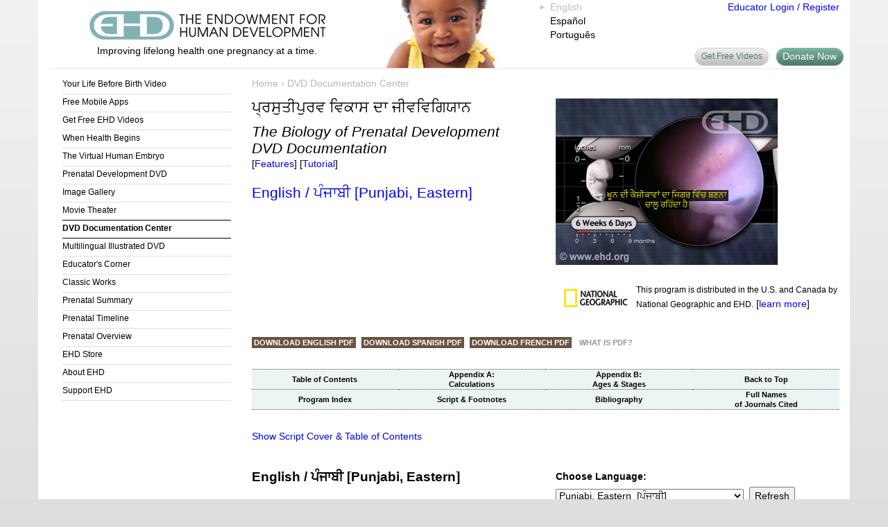

--- FILE ---
content_type: text/html; charset=UTF-8
request_url: https://www.ehd.org/resources_bpd_documentation.php?language=67
body_size: 79960
content:
<!DOCTYPE html>
<html lang="en">
<head>
    <meta charset="utf-8">
    <meta http-equiv="X-UA-Compatible" content="IE=edge">
    <meta name="viewport" content="width=device-width, initial-scale=1 maximum-scale=1">
    <title>&#2602;&#2637;&#2608;&#2616;&#2625;&#2596;&#2624;&#2602;&#2625;&#2608;&#2613; &#2613;&#2623;&#2581;&#2622;&#2616; &#2598;&#2622; &#2588;&#2624;&#2613;&#2613;&#2623;&#2583;&#2623;&#2607;&#2622;&#2600;</title>
    <meta name="description" content="View the script, footnotes, bibliography, index and other documentation related to EHD's documentary DVD The Biology of Prenatal Development." />
	<script type="text/javascript">
		function showToC() {
			document.getElementById("hideScript").style.display = '';
			document.getElementById("showScript").style.display = 'none';
			document.getElementById("scriptCover").style.display = '';
		}
	</script>
	<style type="text/css">
		.menu {background-color:#ECF4F4; text-align:center; margin:0 !important; border:dotted #345F69; border-width:0 0 1px 0; }
		.menu div { padding:0; }
		.menu a { background-color:#ECF4F4; font-weight: bold; font-size:11px; color:#000000; line-height:14px; display:block; width:100%; text-decoration:none; border:dotted #345F69; border-width:1px 0 0 0; }
		.menu a:hover { text-decoration:none; color:#FFFFFF; background-color:#345F69 /* For IE */; }
		hr.shadow { height:12px; background-color:#555; border:0; box-shadow: inset 0 -12px 6px -4px #fff; }
		hr.pageline { height:1px; width:50%; border:1px solid #000; border-width:0 0 1px 0; margin:6px 0; }
		.appendix_doc th { padding:0 10px; }
		.appendix_doc td { padding:0 5px; }
	</style>
	<style type="text/css">
<!--
	.translated {text-align:left;}
-->
</style>
<link href="/bootstrap/css/bootstrap.min.css" rel="stylesheet">
<!--[if lt IE 9]>
      <script src="https://oss.maxcdn.com/html5shiv/3.7.3/html5shiv.min.js"></script>
      <script src="https://oss.maxcdn.com/respond/1.4.2/respond.min.js"></script>
<![endif]-->
<link rel="stylesheet" type="text/css" href="/ehd.css" />
<style type="text/css">
/* Sidebar fix */
#sidebar1 { width:25%; padding-left:15px; padding-right:15px; }
</style>
<script src="/javascript/jquery.min.js"></script>
<script type="text/javascript" src="/javascript/ehdheader.js"></script>
<script type="text/javascript" src="/javascript/mm.js"></script>
</head>

<body onLoad="preloadCustom();">
<a id="Top"></a>
<div id="skipnav"><a href="#content">Skip Navigation</a></div>


<div class="container">
<div id="responsive_header" class="row" style="position:relative">
	<div class="col-xs-4 visible-xs">
		<div style="padding:10px 0">
			<a href="/index.php"><img src="/images/logos/ehd_logo.png" alt="The Endowment for Human Development" /></a>
		</div>
	</div>

	<div class="col-sm-9 visible-sm col-md-7 visible-md visible-lg" style="background:url(/images/header_baby2.jpg) no-repeat right bottom; padding:15px 210px 15px 15px">
		<div style="text-align:center">
			<a href="/index.php"><img src="/images/EHD_name_logo.jpg" alt="The Endowment for Human Development" /></a><br />
			<div style="height:5px"></div>
			Improving lifelong health one pregnancy at a time.
		</div>
	</div>

	<div class="col-xs-4 col-sm-3 col-md-1">
		<div class="lang_selected"><ul><li>English</li></ul></div><div class="lang_option"><a href="?site_language=es&amp;query=language%3D67" rel="nofollow">Español</a></div><div class="lang_option"><a href="?site_language=pt&amp;query=&amp;query=language%3D67" rel="nofollow">Português</a></div>	</div>

	<div class="col-md-4 visible-md visible-lg" style="text-align:right">
					<a href="/teacher_login.php">Educator Login / Register</a><br />
			</div>

	<a id="head_buydvd" style="position:absolute; right:3px; bottom:3px;" href="https://www.ehd.org/donate.php" target="_blank">Donate Now</a>
	<a id="head_sharevideos" style="position:absolute; right:110px; bottom:3px" class="visible-md visible-lg" href="/get-free-videos.php">Get Free Videos</a>
</div>
<hr id="header_hr" />

<div class="row">
	<div id="sidebar1" class="col-md-3 visible-md visible-lg">
		<div class="menuBox">
<ul>
<li><a href="/your-life-before-birth-video/">Your Life Before Birth Video</a></li>
<li><a href="/see-baby-pregnancy-guide.php">Free Mobile Apps</a></li>
<li><a href="/get-free-videos.php">Get Free EHD Videos</a></li>
<li><a href="/when-health-begins.php">When Health Begins</a></li>
<li><a href="/virtual-human-embryo/">The Virtual Human Embryo</a></li>
<li><a href="/products_bpd_dvd.php">Prenatal Development DVD</a></li>
<li><a href="/prenatal-images-index.php">Image Gallery</a></li>
<li><a href="/movies-index.php">Movie Theater</a></li>
<li><a href="/resources_bpd_documentation_english.php" class="selected">DVD Documentation Center</a></li>
<li><a href="/resources_bpd_illustrated.php">Multilingual Illustrated DVD</a></li>
<li><a href="/educators-corner.php">Educator's Corner</a></li>
<li><a href="/classics/index.php">Classic Works</a></li>
<li><a href="/prenatal-summary.php">Prenatal Summary</a></li>
<li><a href="/science_main.php?level=i">Prenatal Timeline</a></li>
<li><a href="/dev_article_intro.php">Prenatal Overview</a></li>
<li><a href="/store/" target="_blank">EHD Store</a></li>
<li><a href="/about-us.php">About EHD</a></li>
<li><a href="/youcanhelp.php">Support EHD</a></li>
</ul></div>
		<div id="extraSpace"><br />

		</div>
	<!-- end #sidebar1 --></div>
	<div class="col-xs-12 col-md-9 preg_pics">
		<div id="breadcrumbs">
			<div class="addthislink addthis_inline_share_toolbox"></div>
			
			<a id="section_button" class="visible-xs-inline visible-sm-inline" href="#" onClick="toggle_section_menu()">Sections</a>
			<a href="/">Home</a> &#8250; <a href="/resources_bpd_documentation_english.php">DVD Documentation Center</a>		</div>

		<div class="row section_menu" style="display:none">
			<div class="col-xs-6" id="section_menu_1"></div>
			<div class="col-xs-6" id="section_menu_2"></div>
		</div>

		<div style="padding-bottom:10px">
		<a id="content"></a>

<div class="row">
	<div class="col-xs-12 col-sm-6">
		<h1>&#2602;&#2637;&#2608;&#2616;&#2625;&#2596;&#2624;&#2602;&#2625;&#2608;&#2613; &#2613;&#2623;&#2581;&#2622;&#2616; &#2598;&#2622; &#2588;&#2624;&#2613;&#2613;&#2623;&#2583;&#2623;&#2607;&#2622;&#2600;</h1>
		<h2 style="font-weight:normal; font-style:italic; font-size:21px;">The Biology of Prenatal Development<br />DVD Documentation</h2>

		<div>
		[<a href="documentation_features.php" onclick="return MM_openBrWindow('documentation_features.php','','width=775,height=575,scrollbars=yes,menubar=yes,resizable=yes')" target="_self">Features</a>]
		[<a href="documentation_tutorial.php" target="_blank">Tutorial</a>]<br /><br />
		</div>

		<a href="#page3" class="largest">
		English / <span style='display:none'>.</span><span class='translated'>ਪੰਜਾਬੀ</span> [Punjabi, Eastern]		</a>
		<br />
		<!-- Check to see if special fonts are needed for particular languages -->
			</div>
	<div class="col-xs-12 col-sm-6">
		<video class="img-responsive" width="320" height="240" poster="/flash/controls/images/1842.jpg" autoplay="autoplay" muted="muted" controls="controls" controlslist="nodownload">
			<source src="/mp4/1842.mp4" type="video/mp4" />
			<track label="English" kind="subtitles" srclang="en" src="/movie-caption.vtt.php?param=30+67" default="default">
		</video>
		<script>
			$('video').on('playing', function() { jQuery.get("movie_log.php?w=ehd.org&state=play&file="+$(this).children("source").attr("src")); });
			$('video').on('ended', function() { jQuery.get("movie_log.php?w=ehd.org&state=completed&file="+$(this).children("source").attr("src")); });
		</script>

		<br/>
	  	<div align="left" style="margin-top:5px; margin-bottom:5px;">
	  	    <img src="/images/ng_new%20logo_med2.jpg" width="96" height="30" align="left" style="margin:8px 10px 10px 10px;" alt="National Geographic Society" title="" />
			<span class="ng_text">This program is distributed in
	  	    the U.S. and Canada by National Geographic and EHD.</span>
			<span id="more">[<a href="javascript:;" onclick="showHide('more'); showHide('less'); showHide('details');">learn more</a>]</span><span id="less" style="display:none">[<a href="javascript:;" onclick="showHide('more'); showHide('less'); showHide('details');">hide</a>]</span>
		</div>
		<div id="details" style="display:none" align="left">
	  	    <a href="/shoppingcart/products/The-Biology-of-Prenatal-Development.html"><img src="/images/prenatal_dvd_3d_product_page.jpg" alt="The Biology of Prenatal Development DVD" title="" style="margin-left:10px;" /></a><br />

	  	    <strong style="margin-left:10px;">To purchase online: </strong>visit  <a href="/shoppingcart/products/The-Biology-of-Prenatal-Development.html" target="_blank">EHD's Online Store</a><br /><br />
			<img src="/images/prenatal_dvd_3d_dist_copyrights.jpg" alt="DVD Copyright info" title="" width="265" height="40" align="left" style="margin-left:10px;" />
		</div>
		<noscript><div>
	  	    <a href="/shoppingcart/products/The-Biology-of-Prenatal-Development.html"><img src="/images/prenatal_dvd_3d_product_page.jpg" alt="The Biology of Prenatal Development DVD" title="" style="margin-left:10px;" /></a><br />

	  	    <strong style="margin-left:10px;">To purchase online: </strong>visit  <a href="/shoppingcart/products/The-Biology-of-Prenatal-Development.html" target="_blank">EHD's Online Store</a><br /><br />
			<img src="/images/prenatal_dvd_3d_dist_copyrights.jpg" alt="DVD Copyright info" title="" width="265" height="40" align="left" style="margin-left:10px;" />
		</div></noscript>
	</div>
</div>

<div class="spacer"></div>
<a href="pdf/BPD%204-26-2006%20English.pdf" class="pdfbutton" target="_blank">Download English PDF</a>&nbsp;
<a href="pdf/BPD%204-26-2006%20Spanish.pdf" class="pdfbutton" target="_blank">Download Spanish PDF</a>&nbsp;
<a href="pdf/BPD%204-26-2006%20French.pdf" class="pdfbutton" target="_blank">Download French PDF</a>&nbsp;
<a href="http://www.adobe.com/products/acrobat/adobepdf.html" class="whatpdfbutton" target="_blank">What is PDF?</a>

<div class="spacer"></div>
<div class="row menu">
	<div class="col-xs-6 col-sm-3">
		<a href="#TocTop" style="line-height:28px" onclick="showToC()">Table of Contents</a>
	</div>
	<div class="col-xs-6 col-sm-3">
		<a href="#AppendixATop">Appendix A:<br />Calculations</a>
	</div>
	<div class="col-xs-6 col-sm-3">
		<a href="#AppendixBTop">Appendix B:<br />Ages &amp; Stages</a>
	</div>
	<div class="col-xs-6 col-sm-3">
		<a href="#Top" style="line-height:28px">Back to Top</a>
	</div>
	<div class="col-xs-6 col-sm-3">
		<a href="#IndexTop" style="line-height:28px">Program Index</a>
	</div>
	<div class="col-xs-6 col-sm-3">
		<a href="#ScriptTop" style="line-height:28px">Script &amp; Footnotes</a>
	</div>
	<div class="col-xs-6 col-sm-3">
		<a href="#BiblioTop" style="line-height:28px">Bibliography</a>
	</div>
	<div class="col-xs-6 col-sm-3">
		<a href="#Journals">Full Names<br />of Journals Cited</a>
	</div>
</div>
<div class="spacer"></div>

<a id="page1"></a>

<p id="hideScript" style="display:none;"><a href="javascript:;" onclick="showHide('hideScript'); showHide('showScript'); showHide('scriptCover');">Hide Script Cover &amp; Table of Contents</a></p>
<p id="showScript"><a href="javascript:;" onclick="showHide('showScript'); showHide('hideScript'); showHide('scriptCover');">Show Script Cover &amp; Table of Contents</a></p>

<div id="scriptCover" style="display:none">

<img class="img-responsive" src="/images/ScriptCoverNGS-HTMLver.jpg" width="712" height="921" style="margin-top:12px; box-shadow: 8px 8px 4px grey;" alt="The Biology of Prenatal Development DVD Documentation" />

<a id="TocTop"></a>
<div class="spacer"></div>
<div class="row menu">
	<div class="col-xs-6 col-sm-3">
		<a href="#TocTop" style="line-height:28px" onclick="showToC()">Table of Contents</a>
	</div>
	<div class="col-xs-6 col-sm-3">
		<a href="#AppendixATop">Appendix A:<br />Calculations</a>
	</div>
	<div class="col-xs-6 col-sm-3">
		<a href="#AppendixBTop">Appendix B:<br />Ages &amp; Stages</a>
	</div>
	<div class="col-xs-6 col-sm-3">
		<a href="#Top" style="line-height:28px">Back to Top</a>
	</div>
	<div class="col-xs-6 col-sm-3">
		<a href="#IndexTop" style="line-height:28px">Program Index</a>
	</div>
	<div class="col-xs-6 col-sm-3">
		<a href="#ScriptTop" style="line-height:28px">Script &amp; Footnotes</a>
	</div>
	<div class="col-xs-6 col-sm-3">
		<a href="#BiblioTop" style="line-height:28px">Bibliography</a>
	</div>
	<div class="col-xs-6 col-sm-3">
		<a href="#Journals">Full Names<br />of Journals Cited</a>
	</div>
</div>
<div class="spacer"></div>


<a id="page2"></a>

<h2>Table of Contents</h2>

<ul style="list-style:none;">
	<li>
		<ul style="list-style:none;">
			<li><a href="#chapter1">Chapter 1 – Introduction</a></li>
			<li><a href="#chapter2">Chapter 2 – Terminology</a></li>
			<li>&nbsp;</li>
		</ul>
	</li>
	<li><a href="#page4">THE EMBRYONIC PERIOD (THE FIRST 8 WEEKS)</a></li>
	<li>
		<ul style="list-style:none;">
			<li><a href="#page4">EMBRYONIC DEVELOPMENT: THE FIRST 4 WEEKS</a></li>
			<li>
				<ul style="list-style:none;">
					<li><a href="#chapter3">Chapter 3 – Fertilization</a></li>
					<li><a href="#chapter4">Chapter 4 – DNA, Cell Division, and Early Pregnancy Factor (EPF)</a></li>
					<li><a href="#chapter5">Chapter 5 – Early Stages (Morula and Blastocyst) and Stem Cells</a></li>
					<li><a href="#chapter6">Chapter 6 – 1 to 1 1/2 Weeks: Implantation and Human Chorionic Gonadotropin (hCG)</a></li>
					<li><a href="#chapter7">Chapter 7 – The Placenta and Umbilical Cord</a></li>
					<li><a href="#chapter8">Chapter 8 – Nutrition and Protection</a></li>
					<li><a href="#chapter9">Chapter 9 – 2 to 4 Weeks: Germ Layers and Organ Formation</a></li>
					<li><a href="#chapter10">Chapter 10 – 3 to 4 Weeks: The Folding of the Embryo</a></li>
					<li>&nbsp;</li>
				</ul>
			</li>
			<li><a href="#page7">EMBRYONIC DEVELOPMENT: 4 TO 6 WEEKS</a></li>
			<li>
				<ul style="list-style:none;">
					<li><a href="#chapter11">Chapter 11 – 4 Weeks: Amniotic Fluid</a></li>
					<li><a href="#chapter12">Chapter 12 – The Heart in Action</a></li>
					<li><a href="#chapter13">Chapter 13 – Brain Growth</a></li>
					<li><a href="#chapter14">Chapter 14 – Limb Buds and Skin</a></li>
					<li><a href="#chapter15">Chapter 15 – 5 Weeks: Cerebral Hemispheres</a></li>
					<li><a href="#chapter16">Chapter 16 – Major Airways</a></li>
					<li><a href="#chapter17">Chapter 17 – Liver and Kidneys</a></li>
					<li><a href="#chapter18">Chapter 18 – Yolk Sac and Germ Cells</a></li>
					<li><a href="#chapter19">Chapter 19 – Hand Plates and Cartilage</a></li>
					<li>&nbsp;</li>
				</ul>
			</li>
			<li><a href="#page9">EMBRYONIC DEVELOPMENT: 6 TO 8 WEEKS</a></li>
			<li>
				<ul style="list-style:none;">
					<li><a href="#chapter20">Chapter 20 – 6 Weeks: Motion and Sensation</a></li>
					<li><a href="#chapter21">Chapter 21 – The External Ear and Blood Cell Formation</a></li>
					<li><a href="#chapter22">Chapter 22 – The Diaphragm and Intestines</a></li>
					<li><a href="#chapter23">Chapter 23 – Hand Plates and Brainwaves</a></li>
					<li><a href="#chapter24">Chapter 24 – Nipple Formation</a></li>
					<li><a href="#chapter25">Chapter 25 – Limb Development</a></li>
					<li><a href="#chapter26">Chapter 26 – 7 Weeks: Hiccups and Startle Response</a></li>
					<li><a href="#chapter27">Chapter 27 – The Maturing Heart</a></li>
					<li><a href="#chapter28">Chapter 28 – Ovaries and Eyes</a></li>
					<li><a href="#chapter29">Chapter 29 – Fingers and Toes</a></li>
					<li>&nbsp;</li>
				</ul>
			</li>
			<li><a href="#page11">THE 8-WEEK EMBRYO</a></li>
			<li>
				<ul style="list-style:none;">
					<li><a href="#chapter30">Chapter 30 – 8 Weeks: Brain Development</a></li>
					<li><a href="#chapter31">Chapter 31 – Right- and Left-Handedness</a></li>
					<li><a href="#chapter32">Chapter 32 – Rolling Over</a></li>
					<li><a href="#chapter33">Chapter 33 – Eyelid Fusion</a></li>
					<li><a href="#chapter34">Chapter 34 – “Breathing” Motion and Urination</a></li>
					<li><a href="#chapter35">Chapter 35 – The Limbs and Skin</a></li>
					<li><a href="#chapter36">Chapter 36 – Summary of the First 8 Weeks</a></li>
					<li>&nbsp;</li>
				</ul>
			</li>
		</ul>
	</li>
	<li><a href="#page12">THE FETAL PERIOD (8 WEEKS THROUGH BIRTH)</a></li>
	<li>
		<ul style="list-style:none;">
			<li><a href="#chapter37">Chapter 37 – 9 Weeks: Swallows, Sighs, and Stretches</a></li>
			<li><a href="#chapter38">Chapter 38 – 10 Weeks: Rolls Eyes and Yawns, Fingernails &amp; Fingerprints</a></li>
			<li><a href="#chapter39">Chapter 39 – 11 Weeks: Absorbs Glucose and Water</a></li>
			<li><a href="#chapter40">Chapter 40 – 3 to 4 Months (12 to 16 Weeks): Taste Buds, Jaw Motion, Rooting Reflex, Quickening</a></li>
			<li><a href="#chapter41">Chapter 41 – 4 to 5 Months (16 to 20 Weeks): Stress Response, Vernix Caseosa, Circadian Rhythms</a></li>
			<li><a href="#chapter42">Chapter 42 – 5 to 6 Months (20 to 24 Weeks): Responds to Sound; Hair and Skin; Age of Viability</a></li>
			<li><a href="#chapter43">Chapter 43 – 6 to 7 Months (24 to 28 Weeks): Blink-Startle; Pupils Respond to Light; Smell and Taste</a></li>
			<li><a href="#chapter44">Chapter 44 – 7 to 8 Months (28 to 32 Weeks): Sound Discrimination, Behavioral States</a></li>
			<li><a href="#chapter45">Chapter 45 – 8 to 9 Months (32 to 36 Weeks): Alveoli Formation, Firm Grasp, Taste Preferences</a></li>
			<li><a href="#chapter46">Chapter 46 – 9 Months to Birth (36 Weeks through Birth)</a></li>
			<li>&nbsp;</li>
		</ul>
	</li>
	<li><a href="#AppA">APPENDIX A − CALCULATIONS</a></li>
	<li>
		<ul style="list-style:none;">
			<li><a href="#AppADNAlength">To the Sun and Back: Determining the Length of DNA in an Adult</a></li>
			<li><a href="#AppADNApages">A Tight Squeeze: Appreciating the Number of Bases Contained in the DNA of a Single Cell</a></li>
			<li><a href="#embryonic17">Climate Control: Approximating the Normal Range of Embryonic and Fetal Body Temperature</a></li>
			<li><a href="#AppAHeart">The Beat Goes On: Estimating the Total Number of Heartbeats before Birth and Beyond</a></li>
			<li>&nbsp;</li>
		</ul>
	</li>
	<li><a href="#AppB">APPENDIX B − RELATING EMBRYONIC AGE &amp; STAGE</a></li>
	<li><a href="#page22">Bibliography</a></li>
	<li><a href="#Journals">Full Names of Journals Cited</a></li>
	<li><a href="#IndexTop">Program Index</a></li>
</ul>

<p class="text" align="center"><br />
	All embryonic and fetal ages in this program refer to the time since fertilization.<br />
	Ages from 4 through 8 weeks are estimated to ±3 days.<br />
	Ages from 8 through 12 weeks are estimated to ±5 days.<br />
	Ages from 12 weeks through birth are generally estimated to ±1 week.<br />
	To simplify age calculations, the term &ldquo;month&ldquo; assumes a 4-week period.<br />
	Age and stage conventions adopted during the embryonic period are listed in Appendix B.
</p>

<hr class="shadow" />

<div class="row menu">
	<div class="col-xs-6 col-sm-3">
		<a href="#TocTop" style="line-height:28px" onclick="showToC()">Table of Contents</a>
	</div>
	<div class="col-xs-6 col-sm-3">
		<a href="#AppendixATop">Appendix A:<br />Calculations</a>
	</div>
	<div class="col-xs-6 col-sm-3">
		<a href="#AppendixBTop">Appendix B:<br />Ages &amp; Stages</a>
	</div>
	<div class="col-xs-6 col-sm-3">
		<a href="#Top" style="line-height:28px">Back to Top</a>
	</div>
	<div class="col-xs-6 col-sm-3">
		<a href="#IndexTop" style="line-height:28px">Program Index</a>
	</div>
	<div class="col-xs-6 col-sm-3">
		<a href="#ScriptTop" style="line-height:28px">Script &amp; Footnotes</a>
	</div>
	<div class="col-xs-6 col-sm-3">
		<a href="#BiblioTop" style="line-height:28px">Bibliography</a>
	</div>
	<div class="col-xs-6 col-sm-3">
		<a href="#Journals">Full Names<br />of Journals Cited</a>
	</div>
</div>
</div>

<div class="spacer"></div>

<a id="ScriptTop"></a>
<a id="page3"></a>
<div class="row">
	<div class="col-xs-12 col-sm-6">
		<h2>English / <span class="translated">ਪੰਜਾਬੀ</span>
			 [Punjabi, Eastern]		</h2>
		<br/>
	</div>
	<div class="col-xs-12 col-sm-6">
	  <form name="form2" action="/resources_bpd_documentation.php" method="get">
		<label for="language2"><strong>Choose Language:</strong></label><br />
		<select name="language" id="language2">
		<option value="">92 languages available</option>
		<option value='2' >Afrikaans</option><option value='3' >Albanian (Tosk) &nbsp;[Shqip]</option><option value='4' >Arabic &nbsp;[عربي]</option><option value='5' >Armenian &nbsp;[Հայերեն]</option><option value='6' >Assamese &nbsp;[অস]</option><option value='7' >Azerbaijani North &nbsp;[Azərbaycan Dilində]</option><option value='10' >Belarusian &nbsp;[Беларуская мова]</option><option value='11' >Bengali &nbsp;[বাং]</option><option value='12' >Bosnian &nbsp;[Bosanski]</option><option value='13' >Bulgarian &nbsp;[Български]</option><option value='14' >Burmese &nbsp;[&#60474;&#4121;&#4116;&#4153;&#4121;&#4140;&#4101;&#4140;]</option><option value='15' >Catalan &nbsp;[Català]</option><option value='19' >Creole (Haitian) &nbsp;[Kreyòl Ayisyen]</option><option value='20' >Croatian &nbsp;[Hrvatski]</option><option value='21' >Czech &nbsp;[Česky]</option><option value='22' >Danish &nbsp;[Dansk]</option><option value='23' >Dutch &nbsp;[Nederlands]</option><option value='25' >English</option><option value='26' >Estonian &nbsp;[Eesti]</option><option value='27' >Finnish &nbsp;[Suomi]</option><option value='28' >French &nbsp;[Français]</option><option value='30' >Ganda &nbsp;[Luganda]</option><option value='31' >Georgian &nbsp;[საქართველო]</option><option value='32' >German &nbsp;[Deutsch]</option><option value='33' >Greek &nbsp;[Ελληνικά]</option><option value='34' >Gujarati &nbsp;[ગુજરા]</option><option value='35' >Hausa</option><option value='36' >Hebrew &nbsp;[עברית]</option><option value='37' >Hindi &nbsp;[हिन्दी]</option><option value='38' >Hungarian &nbsp;[magyar]</option><option value='39' >Igbo</option><option value='40' >Indonesian &nbsp;[BAHASA INDONESIA]</option><option value='41' >Italian &nbsp;[Italiano]</option><option value='42' >Japanese &nbsp;[&#26085;&#26412;&#35486;]</option><option value='43' >Javanese &nbsp;[Basa Jawa]</option><option value='44' >Kannada &nbsp;[ಕನ್ನಡ]</option><option value='45' >Kashmiri &nbsp;[کشمیری]</option><option value='46' >Kazakh &nbsp;[Қазақ]</option><option value='48' >Khmer &nbsp;[&#6017;&#6098;&#6040;&#6082;&#6042;]</option><option value='49' >Kinyarwanda</option><option value='50' >Kirundi (Rundi) &nbsp;[Kirundi]</option><option value='51' >Korean &nbsp;[&#54620;&#44397;&#50612;]</option><option value='52' >Krio</option><option value='53' >Kurmanji &nbsp;[Kurmancî]</option><option value='54' >Kyrgyz &nbsp;[Кыргыз]</option><option value='55' >Lao &nbsp;[&#3742;&#3762;&#3754;&#3762;&#3749;&#3762;&#3751;]</option><option value='56' >Latvian &nbsp;[Latviski]</option><option value='57' >Lithuanian &nbsp;[Lietuvių kalba]</option><option value='58' >Macedonian &nbsp;[Македонски]</option><option value='59' >Malagasy</option><option value='60' >Malay &nbsp;[Bahasa Melayu]</option><option value='61' >Malayalam &nbsp;[മലയാളം]</option><option value='16' >Mandarin (Simplified) &nbsp;[&#20013;&#25991;(&#31616;&#20307;)]</option><option value='17' >Mandarin (Traditional) &nbsp;[&#20013;&#25991; (&#32321;&#39636;)]</option><option value='62' >Marathi &nbsp;[मराठ]</option><option value='47' >Mongolian (Khalkha) &nbsp;[Монгол]</option><option value='64' >Nepali &nbsp;[नेप]</option><option value='65' >Norwegian &nbsp;[Norsk]</option><option value='69' >Pashtu (Pushto) &nbsp;[پښتو]</option><option value='70' >Persian &nbsp;[فارسی]</option><option value='71' >Polish &nbsp;[Polski]</option><option value='72' >Portuguese &nbsp;[Português]</option><option value='67' selected='selected'>Punjabi, Eastern &nbsp;[ਪੰਜਾਬੀ]</option><option value='68' >Punjabi, Western &nbsp;[پاکستانی پنجابی]</option><option value='73' >Romanian &nbsp;[Română]</option><option value='74' >Russian &nbsp;[Русский]</option><option value='76' >Serbian &nbsp;[СРПСКИ]</option><option value='77' >Shona</option><option value='78' >Sindebele (Ndebele) &nbsp;[Ndebele]</option><option value='79' >Sindhi &nbsp;[سندھی]</option><option value='80' >Sinhala &nbsp;[&#3523;&#3538;&#3458;&#3524;&#3517;]</option><option value='81' >Slovak &nbsp;[Slovenčina]</option><option value='82' >Slovenian &nbsp;[Slovenščina]</option><option value='83' >Somali</option><option value='102' >Sorani &nbsp;[كوردی]</option><option value='84' >Spanish &nbsp;[Español]</option><option value='85' >Swahili</option><option value='86' >Swati (siSwati) &nbsp;[Siswati]</option><option value='87' >Swedish &nbsp;[Svenska]</option><option value='88' >Tagalog</option><option value='89' >Tajik &nbsp;[Тожик]</option><option value='90' >Tamil &nbsp;[தமி]</option><option value='91' >Telugu &nbsp;[తెల]</option><option value='93' >Thai &nbsp;[ไทย]</option><option value='94' >Turkish &nbsp;[Türkçe]</option><option value='95' >Turkmen &nbsp;[Türkmençe]</option><option value='96' >Ukrainian &nbsp;[Українська]</option><option value='97' >Urdu &nbsp;[اردو]</option><option value='98' >Uzbek &nbsp;[Ўзбек]</option><option value='99' >Vietnamese &nbsp;[tiếng Việt]</option><option value='100' >Yoruba</option><option value='101' >Zulu &nbsp;[isiZulu]</option>		</select>&nbsp;
	    <input type="submit" value="Refresh" />
	  </form>
	</div>
</div>
<br/>


<div class="row">
	<div class="col-xs-6" style="border-right: dashed black; border-width: 2px;">
				<h3><a id="chapter1"></a><span class="chapter_color">Chapter 1</span> &nbsp; Introduction</h3>
		<p>The dynamic process by which the single-cell human <b>zygote</b>(z&#299;&#900;g&#333;t)<a href="#_ftn1" name="_ftnref1"><sup>[1]</sup></a> becomes a 100 trillion (10<sup class="notation">14</sup>) cell adult<a href="#_ftn2" name="_ftnref2"><sup>[2]</sup></a> is perhaps the most remarkable phenomenon in all of nature.</p><p>Researchers now know that many of the routine functions performed by the adult body become established during pregnancy &#8211; often long <i>before</i> birth.<a href="#_ftn3" name="_ftnref3"><sup>[3]</sup></a></p><p>The developmental period <i>before</i> birth is increasingly understood as a time of preparation during which the developing human acquires the many structures, and practices the many skills, needed for survival <i>after</i> birth.</p><p></p>
	</div>
	<div class="col-xs-6">
				<h3><a id="chapter1"></a><span class="chapter_color">Chapter 1</span> &nbsp; Introduction</h3>
		<p class='text translated' dir="ltr"></p><p dir='ltr' class='text translated'>&#2565;&#2588;&#2623;&#2617;&#2624; &#2583;&#2596;&#2623;&#2614;&#2624;&#2610; &#2602;&#2637;&#2608;&#2581;&#2637;&#2608;&#2624;&#2566; &#2588;&#2623;&#2616; &#2600;&#2622;&#2610; 
&#2606;&#2600;&#2625;&#2673;&#2582; &#2598;&#2624; &#2567;&#2673;&#2581; &#2607;&#2625;&#2583;&#2606; &#2581;&#2635;&#2614;&#2623;&#2581;&#2622;&#2567;&#2673;&#2581; &#2617;&#2588;&#2622;&#2608; &#2582;&#2608;&#2604; &#2602;&#2625;&#2608;&#2600;&#2608;&#2626;&#2602; &#2600;&#2622;&#2610; &#2613;&#2623;&#2581;&#2616;&#2623;&#2596; &#2581;&#2635;&#2614;&#2623;&#2581;&#2622;
&#2613;&#2623;&#2673;&#2586; &#2604;&#2598;&#2610; &#2588;&#2622;&#2562;&#2598;&#2624; &#2617;&#2632;, &#2614;&#2622;&#2607;&#2598; &#2602;&#2625;&#2608;&#2624; &#2581;&#2625;&#2598;&#2608;&#2596; &#2598;&#2624; &#2616;&#2605; &#2596;&#2635; &#2565;&#2600;&#2635;&#2582;&#2624;
&#2584;&#2591;&#2600;&#2622; &#2617;&#2632;&#2404;</p><p dir='ltr' class='text translated'>&#2614;&#2636;&#2599; &#2581;&#2608;&#2600; &#2613;&#2622;&#2610;&#2631; &#2617;&#2625;&#2595; &#2588;&#2622;&#2595;&#2598;&#2631; &#2617;&#2600;
&#2581;&#2623; &#2588;&#2622;&#2562;&#2598;&#2622;&#2596;&#2608; &#2598;&#2632;&#2600;&#2623;&#2581; &#2581;&#2672;&#2606;&#2588;&#2635; &#2602;&#2625;&#2608;&#2600; &#2608;&#2626;&#2602; &#2600;&#2622;&#2610; &#2613;&#2623;&#2581;&#2616;&#2623;&#2596; &#2598;&#2631;&#2617; &#2600;&#2622;&#2610;
&#2581;&#2624;&#2596;&#2631; &#2588;&#2622;&#2562;&#2598;&#2631; &#2617;&#2600;&#2602;&#2632;&#2598;&#2622;&#2567;&#2614; &#2596;&#2635; &#2581;&#2622;&#2603;&#2624; &#2602;&#2617;&#2623;&#2610;&#2622; &#2617;&#2624; &#2602;&#2637;&#2608;&#2616;&#2613;&#2581;&#2622;&#2610; &#2598;&#2631;
&#2598;&#2636;&#2608;&#2622;&#2600; &#2617;&#2624; &#2616;&#2597;&#2622;&#2602;&#2623;&#2596; &#2617;&#2635; &#2588;&#2622;&#2562;&#2598;&#2631; &#2617;&#2600;&#2404;</p><p dir='ltr' class='text translated'>&#2602;&#2632;&#2598;&#2622;&#2567;&#2614; &#2596;&#2635; &#2602;&#2617;&#2623;&#2610;&#2631; &#2598;&#2622; &#2616;&#2606;&#2622;&#2562; &#2588;&#2623;&#2616; &#2613;&#2623;&#2673;&#2586;
&#2613;&#2623;&#2581;&#2622;&#2616; &#2617;&#2625;&#2672;&#2598;&#2622; &#2617;&#2632;&#2600;&#2626;&#2672; &#2588;&#2622;&#2598;&#2622;&#2596;&#2608; &#2565;&#2588;&#2623;&#2617;&#2631; &#2616;&#2606;&#2631;&#2562; &#2598;&#2631; &#2608;&#2626;&#2602; &#2613;&#2623;&#2673;&#2586; 
&#2616;&#2606;&#2589;&#2623;&#2566; &#2588;&#2622;&#2562;&#2598;&#2622; &#2617;&#2632;&#2588;&#2623;&#2616;&#2598;&#2631; &#2598;&#2636;&#2608;&#2622;&#2600; &#2613;&#2623;&#2581;&#2622;&#2616;&#2614;&#2624;&#2610; &#2606;&#2600;&#2625;&#2673;&#2582; &#2565;&#2600;&#2631;&#2581; &#2602;&#2637;&#2608;&#2581;&#2622;&#2608; &#2598;&#2624; &#2604;&#2600;&#2622;&#2613;&#2591;&#2622;&#2562; &#2602;&#2637;&#2608;&#2622;&#2602;&#2596; &#2581;&#2608;&#2598;&#2622; &#2617;&#2632;,&#2596;&#2631; &#2565;&#2600;&#2631;&#2581; &#2602;&#2637;&#2608;&#2581;&#2622;&#2608; &#2598;&#2624;&#2566;&#2562; &#2598;&#2581;&#2614;&#2596;&#2622;&#2562;&#2613;&#2622;&#2562; &#2598;&#2622; &#2565;&#2605;&#2623;&#2566;&#2616;
&#2581;&#2608;&#2598;&#2622; &#2617;&#2632;, &#2588;&#2635; &#2588;&#2635; &#2588;&#2600;&#2606; &#2596;&#2635; &#2604;&#2622;&#2598; &#2588;&#2624;&#2595; &#2613;&#2622;&#2616;&#2596;&#2631; &#2588;&#2608;&#2625;&#2608;&#2624; &#2617;&#2600;&#2404;</p>
	</div>
</div>




<div class="row">
	<div class="col-xs-6" style="border-right: dashed black; border-width: 2px;">
				<h3><a id="chapter2"></a><span class="chapter_color">Chapter 2</span> &nbsp; Terminology</h3>
		<p>Pregnancy in humans normally lasts approximately 38 weeks<a href="#_ftn4" name="_ftnref4"><sup>[4]</sup></a> as measured from the time of <b>fertilization</b>,<a href="#_ftn5" name="_ftnref5"><sup>[5]</sup></a> or <b>conception</b>,<a href="#_ftn6" name="_ftnref6"><sup>[6]</sup></a> until birth.</p><p>During the first 8 weeks following fertilization, the developing human is called an <b>embryo</b>,<a href="#_ftn7" name="_ftnref7"><sup>[7]</sup></a> which means "growing within."<a href="#_ftn8" name="_ftnref8"><sup>[8]</sup></a>  This time, called the <b>embryonic period</b>,<a href="#_ftn9" name="_ftnref9"><sup>[9]</sup></a> is characterized by the formation of most major body systems.<a href="#_ftn10" name="_ftnref10"><sup>[10]</sup></a></p><p>From the completion of 8 weeks until the end of pregnancy, "the developing human is called a <b>fetus</b>," which means "unborn offspring."  During this time, called the <b>fetal period</b>, the body grows larger and its systems begin to function.<a href="#_ftn11" name="_ftnref11"><sup>[11]</sup></a></p><p>All embryonic and fetal ages in this program refer to the time since fertilization.<a href="#_ftn12" name="_ftnref12"><sup>[12]</sup></a></p><p></p>
	</div>
	<div class="col-xs-6">
				<h3><a id="chapter2"></a><span class="chapter_color">Chapter 2</span> &nbsp; Terminology</h3>
		<p class='text translated' dir="ltr"></p><p dir='ltr' class='text translated'>&#2616;&#2622;&#2599;&#2622;&#2608;&#2595; &#2596;&#2636;&#2608; &#2596;&#2631; &#2606;&#2600;&#2625;&#2673;&#2582;&#2622;&#2562; &#2613;&#2623;&#2673;&#2586; &#2583;&#2608;&#2673;&#2605; &#2565;&#2613;&#2616;&#2673;&#2597;&#2622;&#2562;
&#2610;&#2583;&#2673;&#2605;&#2583; 38 &#2617;&#2603;&#2596;&#2623;&#2566;&#2562; &#2596;&#2673;&#2581; &#2608;&#2617;&#2623;&#2672;&#2598;&#2624; &#2617;&#2632;&#2588;&#2635; &#2583;&#2608;&#2673;&#2605;&#2599;&#2622;&#2608;&#2595; &#2581;&#2608;&#2600; &#2598;&#2631; &#2616;&#2606;&#2631;&#2562; &#2596;&#2635; &#2588;&#2622;&#2562; &#2603;&#2623;&#2608; &#2583;&#2608;&#2673;&#2605;&#2599;&#2622;&#2608;&#2595; &#2596;&#2635; &#2610;&#2632;&#2581;&#2631; &#2602;&#2632;&#2598;&#2622;&#2567;&#2614; &#2596;&#2673;&#2581; 
&#2598;&#2631; &#2616;&#2606;&#2631;&#2562; &#2596;&#2673;&#2581; &#2600;&#2622;&#2602;&#2624; &#2588;&#2622;&#2562;&#2598;&#2624; &#2617;&#2632; &#2404;</p><p dir='ltr' class='text translated'>&#2583;&#2608;&#2673;&#2605;&#2599;&#2622;&#2608;&#2595; &#2581;&#2608;&#2600; &#2598;&#2631; &#2602;&#2617;&#2623;&#2610;&#2631;&#2562; 
8 &#2617;&#2603;&#2596;&#2623;&#2566;&#2562; &#2598;&#2631; &#2598;&#2636;&#2608;&#2622;&#2600;&#2613;&#2623;&#2581;&#2622;&#2616;&#2614;&#2624;&#2610; &#2606;&#2600;&#2625;&#2673;&#2582; &#2600;&#2626;&#2672; &#2605;&#2637;&#2608;&#2626;&#2595; &#2581;&#2623;&#2617;&#2622; &#2588;&#2622;&#2562;&#2598;&#2622; &#2617;&#2632;,&#2588;&#2623;&#2616;&#2598;&#2622; &#2606;&#2596;&#2610;&#2604; " &#2605;&#2624;&#2596;&#2608; &#2613;&#2599;&#2673;&#2600;&#2622; " &#2617;&#2632;&#2404;&#2567;&#2616; &#2616;&#2606;&#2631;&#2562; &#2600;&#2626;&#2672; &#2605;&#2637;&#2608;&#2626;&#2595; &#2616;&#2672;&#2604;&#2672;&#2599;&#2624; &#2565;&#2613;&#2673;&#2599;&#2624; &#2581;&#2623;&#2617;&#2622; 
&#2588;&#2622;&#2562;&#2598;&#2622; &#2617;&#2632;,&#2588;&#2623;&#2616;&#2598;&#2631; &#2598;&#2636;&#2608;&#2622;&#2600; &#2614;&#2608;&#2624;&#2608; &#2598;&#2624; &#2606;&#2625;&#2673;&#2582;&#2602;&#2637;&#2608;&#2595;&#2622;&#2610;&#2624;&#2566;&#2562; &#2598;&#2622; &#2613;&#2623;&#2581;&#2622;&#2616; &#2617;&#2625;&#2672;&#2598;&#2622; &#2617;&#2632;&#2404;</p><p dir='ltr' class='text translated'>8 &#2617;&#2603;&#2596;&#2623;&#2566;&#2562; &#2598;&#2631; &#2602;&#2625;&#2608;&#2631; &#2617;&#2635;&#2595; &#2596;&#2635; &#2583;&#2608;&#2673;&#2605; &#2565;&#2613;&#2616;&#2673;&#2597;&#2622;&#2562;
&#2598;&#2631; &#2565;&#2582;&#2624;&#2608; &#2596;&#2673;&#2581;&#2613;&#2623;&#2581;&#2622;&#2616;&#2614;&#2624;&#2610; &#2606;&#2600;&#2625;&#2673;&#2582; &#2600;&#2626;&#2672; &#2583;&#2608;&#2673;&#2605; &#2613;&#2623;&#2673;&#2586; &#2602;&#2673;&#2610;
&#2608;&#2623;&#2617;&#2622; &#2614;&#2624;&#2614;&#2626; &#2581;&#2617;&#2623;&#2672;&#2598;&#2631; &#2617;&#2600;&#2404;&#2588;&#2623;&#2616;&#2598;&#2622; &#2606;&#2596;&#2610;&#2604; " &#2565;&#2588;&#2600;&#2606;&#2622; &#2614;&#2624;&#2614;&#2626; " &#2617;&#2632;&#2404;&#2567;&#2616; &#2616;&#2606;&#2631;&#2562; &#2598;&#2631; &#2598;&#2636;&#2608;&#2622;&#2600;, &#2588;&#2623;&#2616; &#2600;&#2626;&#2672; &#2605;&#2637;&#2608;&#2626;&#2595; &#2616;&#2672;&#2604;&#2599;&#2624; 
&#2616;&#2606;&#2622;&#2562; &#2581;&#2617;&#2623;&#2672;&#2598;&#2631; &#2617;&#2600;,&#2614;&#2608;&#2624;&#2608; &#2613;&#2673;&#2599;&#2595; &#2610;&#2673;&#2583; &#2602;&#2632;&#2562;&#2598;&#2622; &#2617;&#2632; &#2596;&#2631; &#2567;&#2616;&#2598;&#2624; &#2602;&#2637;&#2608;&#2595;&#2622;&#2610;&#2624;&#2566;&#2562;
&#2581;&#2672;&#2606; &#2581;&#2608;&#2600; &#2610;&#2673;&#2583; &#2602;&#2632;&#2562;&#2598;&#2624;&#2566;&#2562; &#2617;&#2600;&#2404;</p><p dir='ltr' class='text translated'>&#2567;&#2616; &#2602;&#2637;&#2608;&#2635;&#2583;&#2608;&#2622;&#2606; &#2613;&#2623;&#2673;&#2586; &#2616;&#2622;&#2608;&#2624;&#2566;&#2562; &#2605;&#2637;&#2608;&#2626;&#2595; &#2616;&#2672;&#2604;&#2672;&#2599;&#2624; &#2596;&#2631; 
&#2583;&#2608;&#2673;&#2605;&#2616;&#2597; &#2565;&#2613;&#2616;&#2673;&#2597;&#2622;&#2613;&#2622;&#2562; &#2598;&#2631; &#2604;&#2622;&#2608;&#2631;&#2583;&#2608;&#2673;&#2605;&#2599;&#2622;&#2608;&#2595; &#2581;&#2608;&#2600; &#2598;&#2631; &#2604;&#2622;&#2598; &#2598;&#2631; &#2616;&#2606;&#2631;&#2562; &#2598;&#2631; &#2608;&#2626;&#2602;
&#2613;&#2623;&#2673;&#2586; &#2598;&#2616;&#2623;&#2566;&#2562; &#2583;&#2623;&#2566; &#2617;&#2632;&#2404;</p>
	</div>
</div>



<p>&nbsp;</p>
<p class="fn"> Click any superscript&nbsp;in the text to view footnote.
  Click any footnote number to view source text. Click on any author name to
  view the full reference in the Bibliography. Then click your browser&rsquo;s back
  button to return to source footnote. </p>
<hr class="pageline" />
<p class="fn">
<a href="#_ftnref1" name="_ftn1"><sup>[1]</sup></a>
<a href="#Gasser" name="_Gasser">Gasser</a>, 1975, 1.<br />

<a href="#_ftnref2" name="_ftn2"><sup>[2]</sup></a>
<a href="#Guyton" name="_Guyton">Guyton and Hall</a>, 2000, 2;
<a href="#Lodish" name="_Lodish">Lodish</a> et al., 2000, 12.<br />

<a href="#_ftnref3" name="_ftn3"><sup>[3]</sup></a>
<a href="#Vindla" name="_Vindla">Vindla and James</a>, 1995, 598.<br />

<a href="#_ftnref4" name="_ftn4"><sup>[4]</sup></a>
<a href="#Cunningham" name="_Cunningham">Cunningham</a> et al., 2001, 226;
<a href="#ORahilly14" name="_ORahilly14">O&rsquo;Rahilly and Müller</a>, 2001, 92.<br />

<a href="#_ftnref5" name="_ftn5"><sup>[5]</sup></a>
<a href="#ORahilly12" name="_ORahilly12">O&rsquo;Rahilly and Müller</a>, 1987, 9.<br />

<a href="#_ftnref6" name="_ftn6"><sup>[6]</sup></a>
<a href="#Spraycar" name="_Spraycar">Spraycar</a>, 1995, 377 &amp; 637.<br />

<a href="#_ftnref7" name="_ftn7"><sup>[7]</sup></a>
<a href="#ORahilly14" name="_ORahilly14">O&rsquo;Rahilly and Müller</a>, 2001, 87.<br />

<a href="#_ftnref8" name="_ftn8"><sup>[8]</sup></a>
Quote from <a href="#Ayto" name="_Ayto">Ayto</a>, 1990, 199.<br />

<a href="#_ftnref9" name="_ftn9"><sup>[9]</sup></a>
Human development during the 8-week embryonic period has been divided into a series of 23 stages called Carnegie Stages. These stages are well described in <a href="#ORahilly12" name="_ORahilly12">O&rsquo;Rahilly and Müller</a>, 1987. Because human growth is unique and dependent on multiple factors, different embryos may reach a certain developmental milestone or a certain size at slightly different ages. This internationally-accepted staging system provides a way to describe development independent of age and size. Each of the 23 Carnegie Stages has specific structural features. As we describe various milestones of development, the Carnegie Stage at which they occur will be noted by a designation such as: <a id="carnegiestages1"></a>[Carnegie Stage 2]. See <a href="#AppendixBTop">Appendix B</a> for additional information relating embryonic staging and age assignments.<br />

<a href="#_ftnref10" name="_ftn10"><sup>[10]</sup></a>
<a href="#Moore2" name="_Moore2">Moore and Persaud</a>, 2003, 3.<br />

<a href="#_ftnref11" name="_ftn11"><sup>[11]</sup></a>
Quotes from <a href="#Moore2" name="_Moore2">Moore and Persaud</a>, 2003, 3: &ldquo;After the embryonic period (eight weeks), the developing human is called a fetus.&ldquo; Also see <a href="#ORahilly14" name="_ORahilly14">O&rsquo;Rahilly and Müller</a>, 2001, 87.<br />

<a href="#_ftnref12" name="_ftn12"><sup>[12]</sup></a>
This convention, termed &ldquo;postfertilization age&ldquo; by O&rsquo;Rahilly, has been long preferred by embryologists. [see <a href="#Mall" name="_Mall">Mall</a>, 1918, 400;
<a href="#ORahilly15" name="_ORahilly15">O&rsquo;Rahilly and Müller</a>, 1999b, 39;
<a href="#ORahilly14" name="_ORahilly14">O&rsquo;Rahilly and Müller</a>, 2001, 88 &amp; 91.] Obstetricians and radiologists typically assign age based on the time elapsed since the first day of the last menstrual period prior to fertilization. This is correctly termed <a id="postmenstage1"></a>&ldquo;postmenstrual age&ldquo; and begins 2 weeks <i>before</i> fertilization occurs. To summarize: postmenstrual age = postfertilization age + 2 weeks. Therefore, postmenstrual age equals approximately 2 weeks at the time of fertilization. The commonly used term <a id="gestationalage1"></a>&ldquo;gestational age&ldquo; has been used with both age conventions and is best either avoided or carefully defined with each use.
</p>

<p>Page 3</p>


<hr class="shadow" />

<div class="row menu">
	<div class="col-xs-6 col-sm-3">
		<a href="#TocTop" style="line-height:28px" onclick="showToC()">Table of Contents</a>
	</div>
	<div class="col-xs-6 col-sm-3">
		<a href="#AppendixATop">Appendix A:<br />Calculations</a>
	</div>
	<div class="col-xs-6 col-sm-3">
		<a href="#AppendixBTop">Appendix B:<br />Ages &amp; Stages</a>
	</div>
	<div class="col-xs-6 col-sm-3">
		<a href="#Top" style="line-height:28px">Back to Top</a>
	</div>
	<div class="col-xs-6 col-sm-3">
		<a href="#IndexTop" style="line-height:28px">Program Index</a>
	</div>
	<div class="col-xs-6 col-sm-3">
		<a href="#ScriptTop" style="line-height:28px">Script &amp; Footnotes</a>
	</div>
	<div class="col-xs-6 col-sm-3">
		<a href="#BiblioTop" style="line-height:28px">Bibliography</a>
	</div>
	<div class="col-xs-6 col-sm-3">
		<a href="#Journals">Full Names<br />of Journals Cited</a>
	</div>
</div>
<div class="spacer"></div>
<a id="page4"></a>



<div class="row">
	<div class="col-xs-6" style="border-right: dashed black; border-width: 2px;">
		<h1 style="text-align:left;line-height:150%">
						The Embryonic Period
						<span style="font-size:16px;line-height:150%;letter-spacing:0">(The First 8 Weeks)</span>
					</h1>
					<h2 style="font-size:19px">
					<em>Embryonic Development: The First 4 Weeks</em>
					</h2>		<h3><a id="chapter3"></a><span class="chapter_color">Chapter 3</span> &nbsp; Fertilization</h3>
		<p>Biologically speaking, "human development begins at fertilization,"<a href="#_ftn13" name="_ftnref13"><sup>[13]</sup></a> when a woman and a man each combine 23 of their own chromosomes through the union of their reproductive cells.</p><p>A woman's reproductive cell is commonly called an "egg" but the correct term is <b>oocyte</b> (&#333;&#180;&#333;-s&#299;t).<a href="#_ftn14" name="_ftnref14"><sup>[14]</sup></a></p><p>Likewise, a man's reproductive cell is widely known as a "sperm," but the preferred term is <b>spermatozoon</b> (sper&#180;m&#259;-t&#333;-z&#333;&#180;on).<a href="#_ftn15" name="_ftnref15"><sup>[15]</sup></a></p><p>Following the release of an oocyte from a woman's ovary in a process called <b>ovulation</b> (ov&#180;y&#363;-l&#257;&#180;sh&#365;n),<a href="#_ftn16" name="_ftnref16"><sup>[16]</sup></a> the oocyte and spermatozoon join within one of the <b>uterine tubes</b>,<a href="#_ftn17" name="_ftnref17"><sup>[17]</sup></a> which are often referred to as <b>Fallopian tubes</b>.</p><p>The uterine tubes link a woman's ovaries to her <b>uterus</b> or <b>womb</b>.</p><p>The resulting single-celled embryo is called a zygote,<a href="#_ftn18" name="_ftnref18"><sup>[18]</sup></a> meaning "yoked or joined together."<a href="#_ftn19" name="_ftnref19"><sup>[19]</sup></a></p><p></p>
	</div>
	<div class="col-xs-6">
		<h1 style="text-align:left;line-height:150%">
						The Embryonic Period
						<span style="font-size:16px;line-height:150%">(The First 8 Weeks)</span>
					</h1>
					<h2 style="font-size:19px;">
					<em>Embryonic Development: The First 4 Weeks</em>
					</h2>		<h3><a id="chapter3"></a><span class="chapter_color">Chapter 3</span> &nbsp; Fertilization</h3>
		<p class='text translated' dir="ltr"></p><p dir='ltr' class='text translated'>&#2588;&#2624;&#2613;&#2613;&#2623;&#2583;&#2623;&#2566;&#2600; &#2581;&#2631; &#2608;&#2626;&#2602; &#2613;&#2623;&#2673;&#2586; &#2567;&#2617; &#2581;&#2623;&#2617;&#2622; &#2588;&#2622;&#2562;&#2598;&#2622;
&#2617;&#2632; &#2581;&#2623;," &#2606;&#2600;&#2625;&#2673;&#2582; &#2598;&#2622; &#2613;&#2623;&#2581;&#2622;&#2616; &#2583;&#2608;&#2673;&#2605; &#2565;&#2613;&#2616;&#2673;&#2597;&#2622; &#2598;&#2631; &#2598;&#2636;&#2608;&#2622;&#2600; &#2617;&#2624;
&#2614;&#2625;&#2608;&#2626; &#2617;&#2635; &#2588;&#2622;&#2562;&#2598;&#2622; &#2617;&#2632; '' ,&#2588;&#2598;&#2635;&#2562; &#2567;&#2673;&#2581; &#2580;&#2608;&#2596; &#2596;&#2631; &#2567;&#2673;&#2581; &#2566;&#2598;&#2606;&#2624;&#2606;&#2623;&#2610;&#2581;&#2631; &#2565;&#2602;&#2600;&#2631;-&#2565;&#2602;&#2600;&#2631; 23 &#2581;&#2637;&#2608;&#2635;&#2606;&#2635;&#2616;&#2635;&#2606;&#2616;&#2565;&#2602;&#2600;&#2624; &#2602;&#2637;&#2608;&#2588;&#2600;&#2581; &#2581;&#2635;&#2614;&#2624;&#2581;&#2622;&#2613;&#2622;&#2562; &#2598;&#2625;&#2566;&#2608;&#2622; &#2598;&#2623;&#2672;&#2598;&#2631; &#2617;&#2600;&#2404;</p><p dir='ltr' class='text translated'>&#2567;&#2581; &#2580;&#2608;&#2596; &#2598;&#2624; &#2602;&#2637;&#2608;&#2588;&#2600;&#2581; &#2581;&#2635;&#2614;&#2624;&#2581;&#2622; &#2600;&#2626;&#2672; &#2566;&#2606;
&#2596;&#2636;&#2608; &#2596;&#2631; '&#2565;&#2672;&#2593;&#2622;&#2595;&#2626;' &#2581;&#2623;&#2617;&#2622; &#2588;&#2622;&#2562;&#2598;&#2622; &#2617;&#2632;,&#2602;&#2608; &#2616;&#2617;&#2624; &#2614;&#2604;&#2598; &#2588;&#2600;&#2600;&#2622;&#2595;&#2626; &#2617;&#2632;&#2404;</p><p dir='ltr' class='text translated'>&#2567;&#2616;&#2624; &#2602;&#2637;&#2608;&#2581;&#2622;&#2608;, &#2567;&#2581; &#2566;&#2598;&#2606;&#2624; &#2598;&#2624; &#2602;&#2637;&#2608;&#2588;&#2600;&#2581; &#2581;&#2635;&#2614;&#2624;&#2581;&#2622;&#2566;&#2606;&#2596;&#2636;&#2608; &#2596;&#2631; &#2614;&#2625;&#2581;&#2637;&#2608;&#2622;&#2595;&#2626; &#2598;&#2631; &#2600;&#2622;&#2562; &#2596;&#2635; &#2588;&#2622;&#2595;&#2624; &#2588;&#2622;&#2562;&#2598;&#2624; &#2617;&#2632;&#2404;&#2602;&#2608; &#2596;&#2608;&#2588;&#2624;&#2617; &#2598;&#2623;&#2673;&#2596;&#2622; &#2583;&#2623;&#2566; &#2614;&#2604;&#2598; &#2602;&#2637;&#2608;&#2614;&#2625;&#2581;&#2637;&#2608;&#2622;&#2595;&#2626; &#2617;&#2632;&#2404;</p><p dir='ltr' class='text translated'>&#2580;&#2608;&#2596; &#2598;&#2631; &#2565;&#2672;&#2593;&#2622;&#2614;&#2607; &#2596;&#2635; &#2588;&#2600;&#2600;&#2622;&#2595;&#2626; &#2598;&#2631; &#2600;&#2623;&#2581;&#2610;&#2595; &#2598;&#2624;&#2602;&#2637;&#2608;&#2581;&#2637;&#2608;&#2624;&#2566; &#2600;&#2626;&#2672; &#2565;&#2672;&#2593;&#2622;&#2595;&#2626; &#2602;&#2632;&#2598;&#2622; &#2581;&#2608;&#2600; &#2598;&#2624; &#2602;&#2637;&#2608;&#2581;&#2637;&#2608;&#2624;&#2566; &#2581;&#2617;&#2672;&#2598;&#2631; &#2617;&#2600;,&#2588;&#2600;&#2600;&#2622;&#2595;&#2626; &#2596;&#2631; &#2602;&#2637;&#2608;&#2614;&#2625;&#2581;&#2637;&#2608;&#2622;&#2595;&#2626;&#2567;&#2673;&#2581; &#2617;&#2624; &#2583;&#2608;&#2673;&#2605;&#2622;&#2614;&#2607; &#2591;&#2623;&#2570;&#2673;&#2604; &#2598;&#2631; &#2565;&#2672;&#2598;&#2608; &#2606;&#2623;&#2610;&#2598;&#2631; &#2617;&#2600;,&#2588;&#2623;&#2616;&#2600;&#2626;&#2672; &#2588;&#2622;&#2598;&#2622;&#2596;&#2608; &#2593;&#2623;&#2672;&#2604;&#2613;&#2622;&#2617;&#2624; &#2591;&#2623;&#2570;&#2673;&#2604; &#2613;&#2624; &#2581;&#2623;&#2617;&#2622; &#2588;&#2622;&#2562;&#2598;&#2622; &#2617;&#2632;&#2404;</p><p dir='ltr' class='text translated'>&#2583;&#2608;&#2673;&#2605;&#2622;&#2614;&#2607; &#2591;&#2623;&#2570;&#2673;&#2604; &#2580;&#2608;&#2596; &#2598;&#2631; &#2565;&#2672;&#2593;&#2622;&#2614;&#2607; &#2600;&#2626;&#2672;&#2569;&#2616; &#2598;&#2624; &#2604;&#2673;&#2586;&#2631;&#2598;&#2622;&#2600;&#2624; &#2600;&#2622;&#2610; &#2588;&#2635;&#2593;&#2620;&#2598;&#2624; &#2617;&#2632;&#2404;</p><p dir='ltr' class='text translated'>&#2588;&#2623;&#2616; &#2598;&#2622; &#2600;&#2596;&#2624;&#2588;&#2622;, &#2567;&#2581;-&#2581;&#2635;&#2614;&#2624;&#2581;&#2622; &#2613;&#2622;&#2610;&#2624; &#2605;&#2637;&#2608;&#2626;&#2595; &#2617;&#2632;
&#2588;&#2623;&#2616;&#2600;&#2626;&#2672; &#2607;&#2625;&#2583;&#2606; &#2581;&#2623;&#2617;&#2622; &#2588;&#2622;&#2562;&#2598;&#2622; &#2617;&#2632;,&#2567;&#2616; &#2598;&#2622; &#2606;&#2596;&#2610;&#2604; "&#2588;&#2635;&#2593;&#2620;&#2600;&#2622; &#2588;&#2622;&#2562; &#2600;&#2622;&#2610; &#2606;&#2623;&#2610;&#2600;&#2622;" &#2617;&#2632;&#2404;</p>
	</div>
</div>




<div class="row">
	<div class="col-xs-6" style="border-right: dashed black; border-width: 2px;">
				<h3><a id="chapter4"></a><span class="chapter_color">Chapter 4</span> &nbsp; DNA, Cell Division, and Early Pregnancy Factor (EPF)</h3>
		<p></p><p><strong>DNA</strong></p><p>The zygote's 46 chromosomes<a href="#_ftn20" name="_ftnref20"><sup>[20]</sup></a> represent the unique first edition of a new individual's complete genetic blueprint. This master plan resides in tightly coiled molecules called <b>DNA</b>. They contain the instructions for the development of the entire body.</p><p>DNA molecules resemble a twisted ladder known as a double helix.<a href="#_ftn21" name="_ftnref21"><sup>[21]</sup></a> The rungs of the ladder are made up of paired molecules, or bases, called guanine, cytosine, adenine, and thymine.</p><p>Guanine pairs only with cytosine, and adenine with thymine.<a href="#_ftn22" name="_ftnref22"><sup>[22]</sup></a> Each human cell contains approximately 3 billion (3&#215;10<sup class="notation">9</sup>) base pairs.<a href="#_ftn23" name="_ftnref23"><sup>[23]</sup></a></p><p>The DNA of a <i>single</i> cell contains so much information that if it were represented in printed words, simply listing the first letter of each base would require over 1.5 million (1.5&#215;10<sup class="notation">6</sup>) pages of text!<a href="#_ftn24" name="_ftnref24"><sup>[24]</sup></a></p><p>If laid end-to-end, the DNA in a single human cell measures 3&#8531; feet or 1 meter.<a href="#_ftn25" name="_ftnref25"><sup>[25]</sup></a></p><p>If we could uncoil all of the DNA within an adult's 100 trillion (10<sup class="notation">14</sup>) cells, it would extend over 63 billion (6.3&#215;10<sup class="notation">10</sup>) miles. This distance reaches from the earth to the sun and back 340 times.<a href="#_ftn26" name="_ftnref26"><sup>[26]</sup></a></p><p></p><p><strong>Cell Division</strong></p><p>Approximately 24 to 30 hours after fertilization, the zygote completes its first cell division.<a href="#_ftn27" name="_ftnref27"><sup>[27]</sup></a> Through the process of <b>mitosis</b>, one cell splits into two, two into four, and so on.<a href="#_ftn28" name="_ftnref28"><sup>[28]</sup></a></p><p></p><p><strong>Early Pregnancy Factor (EPF)</strong></p><p>As early as 24 to 48 hours after fertilization begins, pregnancy can be confirmed by detecting a hormone called "<b>early pregnancy factor</b>" in the mother's blood.<a href="#_ftn29" name="_ftnref29"><sup>[29]</sup></a></p><p></p>
	</div>
	<div class="col-xs-6">
				<h3><a id="chapter4"></a><span class="chapter_color">Chapter 4</span> &nbsp; DNA, Cell Division, and Early Pregnancy Factor (EPF)</h3>
		<p class='text translated' dir="ltr"></p><p><strong>DNA</strong></p><p class="text translated"></p><p dir='ltr' class='text translated'>&#2607;&#2625;&#2583;&#2606; &#2598;&#2631; 46 &#2581;&#2637;&#2608;&#2631;&#2606;&#2635;&#2616;&#2635;&#2606;&#2616;&#2567;&#2581; &#2600;&#2613;&#2631; &#2606;&#2600;&#2625;&#2673;&#2582; &#2598;&#2631; &#2602;&#2626;&#2608;&#2631; &#2588;&#2600;&#2600;&#2624;&#2581; &#2600;&#2624;&#2610;&#2631; &#2600;&#2581;&#2614;&#2631;&#2598;&#2622; &#2602;&#2617;&#2623;&#2610;&#2622;&#2562; &#2586;&#2608;&#2595; &#2598;&#2616;&#2598;&#2631; &#2617;&#2600;&#2404;&#2567;&#2617; &#2608;&#2626;&#2602;&#2608;&#2631;&#2582;&#2622; &#2581;&#2623;&#2616;&#2624;&#2581;&#2616;&#2624; &#2617;&#2635;&#2568; &#2602;&#2623;&#2672;&#2593;&#2622;&#2581;&#2637;&#2608;&#2596;&#2624; &#2613;&#2623;&#2673;&#2586; &#2608;&#2617;&#2623;&#2672;&#2598;&#2624; &#2617;&#2632; &#2588;&#2623;&#2616;&#2600;&#2626;&#2672;
&#2593;&#2624;&#2576;&#2600;&#2575; &#2581;&#2623;&#2617;&#2622; &#2588;&#2622;&#2562;&#2598;&#2622; &#2617;&#2632;&#2404;&#2567;&#2617;&#2600;&#2622;&#2562; &#2613;&#2623;&#2673;&#2586; &#2602;&#2626;&#2608;&#2631; &#2614;&#2608;&#2624;&#2608; &#2598;&#2631; &#2613;&#2623;&#2581;&#2622;&#2616; &#2610;&#2568;&#2565;&#2600;&#2625;&#2598;&#2631;&#2614; &#2617;&#2625;&#2672;&#2598;&#2631; &#2617;&#2600;&#2404;</p><p dir='ltr' class='text translated'>&#2593;&#2624;&#2576;&#2600;&#2575; &#2565;&#2595;&#2626; &#2584;&#2625;&#2606;&#2622;&#2613;&#2598;&#2622;&#2608; &#2602;&#2636;&#2595;&#2624;&#2566;&#2562; &#2598;&#2631; &#2616;&#2606;&#2622;&#2600; &#2617;&#2625;&#2672;&#2598;&#2631; &#2617;&#2600;&#2588;&#2623;&#2616;&#2600;&#2626;&#2672; &#2598;&#2635;&#2617;&#2608;&#2624; &#2581;&#2626;&#2672;&#2593;&#2610;&#2623;&#2600;&#2624; &#2598;&#2631; &#2600;&#2622;&#2562; &#2596;&#2635; &#2588;&#2622;&#2595;&#2623;&#2566;&#2562; &#2588;&#2622;&#2562;&#2598;&#2622; &#2617;&#2632;&#2404;&#2602;&#2636;&#2595;&#2624;&#2566;&#2562; &#2598;&#2622; &#2584;&#2631;&#2608;&#2622; &#2565;&#2595;&#2626;&#2566;&#2562; &#2598;&#2631; &#2588;&#2635;&#2593;&#2620;&#2631;&#2588;&#2622; &#2596;&#2673;&#2610; &#2598;&#2622; &#2604;&#2595;&#2623;&#2566;&#2562; &#2617;&#2625;&#2672;&#2598;&#2622; &#2617;&#2632;, &#2588;&#2623;&#2616;&#2600;&#2626;&#2672; &#2583;&#2625;&#2566;&#2600;&#2622;&#2568;&#2600;,&#2616;&#2622;&#2568;&#2591;&#2635;&#2616;&#2622;&#2568;&#2600;, &#2576;&#2593;&#2624;&#2600;&#2622;&#2568;&#2600;, &#2565;&#2596;&#2631; &#2597;&#2622;&#2568;&#2606;&#2622;&#2568;&#2600; &#2581;&#2617;&#2623;&#2672;&#2598;&#2631; &#2617;&#2600;&#2404;</p><p dir='ltr' class='text translated'>&#2583;&#2625;&#2566;&#2600;&#2622;&#2568;&#2600; &#2598;&#2631; &#2588;&#2635;&#2593;&#2620;&#2631; &#2616;&#2623;&#2608;&#2603; &#2616;&#2622;&#2568;&#2591;&#2635;&#2616;&#2622;&#2568;&#2600; &#2598;&#2631; &#2600;&#2622;&#2610;,&#2565;&#2596;&#2631; &#2576;&#2593;&#2624;&#2600;&#2622;&#2568;&#2600; &#2598;&#2631; &#2597;&#2622;&#2568;&#2606;&#2622;&#2568;&#2600; &#2598;&#2631; &#2600;&#2622;&#2610; &#2617;&#2625;&#2672;&#2598;&#2631; &#2617;&#2600;&#2404;&#2617;&#2608; &#2606;&#2600;&#2625;&#2673;&#2582; &#2598;&#2624; &#2581;&#2635;&#2614;&#2624;&#2581;&#2622; &#2613;&#2623;&#2673;&#2586; &#2610;&#2583;&#2605;&#2583; 3 &#2565;&#2608;&#2604;&#2565;&#2588;&#2623;&#2617;&#2631; &#2596;&#2673;&#2610; &#2598;&#2631; &#2588;&#2635;&#2593;&#2620;&#2631; &#2617;&#2625;&#2672;&#2598;&#2631; &#2617;&#2600;&#2404;</p><p dir='ltr' class='text translated'>&#2567;&#2581; &#2617;&#2624; &#2581;&#2635;&#2614;&#2624;&#2581;&#2622; &#2598;&#2631; &#2593;&#2624;&#2576;&#2600;&#2575; &#2613;&#2623;&#2673;&#2586; &#2567;&#2672;&#2600;&#2624;
&#2616;&#2626;&#2586;&#2600;&#2622;&#2613;&#2622;&#2562; &#2617;&#2625;&#2672;&#2598;&#2624;&#2566;&#2562; &#2617;&#2600; &#2581;&#2624;&#2565;&#2583;&#2608; &#2567;&#2617;&#2600;&#2622;&#2562; &#2600;&#2626;&#2672; &#2587;&#2602;&#2631; &#2617;&#2635;&#2575; &#2565;&#2582;&#2608;&#2622;&#2562; &#2613;&#2623;&#2673;&#2586; &#2598;&#2623;&#2582;&#2622;&#2566; &#2588;&#2622;&#2575;&#2565;&#2596;&#2631; &#2617;&#2608;&#2631;&#2581; &#2596;&#2673;&#2610; &#2598;&#2622; &#2616;&#2623;&#2608;&#2603; &#2602;&#2617;&#2623;&#2610;&#2622; &#2565;&#2582;&#2608; &#2617;&#2624; &#2610;&#2623;&#2582;&#2595;&#2613;&#2622;&#2616;&#2596;&#2631; 15 &#2610;&#2673;&#2582; &#2596;&#2635; &#2588;&#2623;&#2566;&#2598;&#2622; &#2602;&#2672;&#2600;&#2623;&#2566;&#2562; &#2598;&#2624; &#2588;&#2608;&#2626;&#2608;&#2596; &#2617;&#2635;&#2613;&#2631;&#2583;&#2624;&#2404;</p><p dir='ltr' class='text translated'>&#2588;&#2631;&#2581;&#2608; &#2567;&#2617;&#2600;&#2622;&#2562; &#2600;&#2626;&#2672; &#2567;&#2673;&#2581; &#2581;&#2623;&#2600;&#2622;&#2608;&#2631; &#2596;&#2635; &#2598;&#2626;&#2673;&#2588;&#2631; &#2581;&#2623;&#2600;&#2622;&#2608;&#2631;
&#2596;&#2673;&#2581; &#2604;&#2623;&#2587;&#2622;&#2567;&#2566;&#2562; &#2588;&#2622;&#2613;&#2631; &#2596;&#2622;&#2562;&#2567;&#2673;&#2581; &#2617;&#2624; &#2581;&#2635;&#2614;&#2624;&#2581;&#2622; &#2598;&#2631; &#2593;&#2624;&#2576;&#2600;&#2575; &#2598;&#2622; &#2600;&#2622;&#2602; 3 1/3 &#2603;&#2624;&#2591;&#2588;&#2622;&#2562; &#2567;&#2673;&#2581; &#2606;&#2624;&#2591;&#2608; &#2617;&#2625;&#2672;&#2598;&#2624; &#2617;&#2632;&#2404;</p><p dir='ltr' class='text translated'>&#2565;&#2583;&#2608; &#2565;&#2616;&#2624; &#2581;&#2623;&#2616;&#2631; &#2613;&#2673;&#2593;&#2631; &#2606;&#2600;&#2625;&#2673;&#2582; &#2598;&#2624;1000 &#2582;&#2608;&#2604; &#2581;&#2635;&#2614;&#2624;&#2581;&#2622;&#2613;&#2622;&#2562; &#2613;&#2623;&#2673;&#2586;&#2635; &#2616;&#2622;&#2608;&#2631; &#2593;&#2624;&#2576;&#2600;&#2575; &#2600;&#2626;&#2672;
&#2565;&#2610;&#2583;-&#2565;&#2610;&#2583; &#2581;&#2608;&#2624;&#2575; &#2596;&#2631;&#2567;&#2616; &#2598;&#2624; &#2610;&#2672;&#2604;&#2622;&#2568; 63 &#2565;&#2608;&#2604; &#2606;&#2624;&#2610; &#2596;&#2635; &#2588;&#2623;&#2566;&#2598;&#2622; &#2617;&#2635; &#2588;&#2622;&#2613;&#2631;&#2583;&#2624;&#2404;&#2567;&#2617; &#2598;&#2626;&#2608;&#2624; &#2602;&#2637;&#2608;&#2624;&#2597;&#2613;&#2624; &#2596;&#2635; &#2616;&#2626;&#2608;&#2588; &#2596;&#2673;&#2581; &#2596;&#2631; &#2616;&#2626;&#2608;&#2588; &#2596;&#2635; 
&#2602;&#2637;&#2608;&#2624;&#2597;&#2613;&#2624; &#2596;&#2673;&#2581; &#2613;&#2622;&#2602;&#2616;340 &#2613;&#2622;&#2608; &#2617;&#2625;&#2672;&#2598;&#2624; &#2617;&#2632;&#2404;</p><p><strong>Cell Division</strong></p><p class="text translated"></p><p dir='ltr' class='text translated'>&#2583;&#2608;&#2673;&#2605;&#2599;&#2622;&#2608;&#2595; &#2581;&#2608;&#2595; &#2598;&#2631; &#2604;&#2622;&#2598; &#2610;&#2583;&#2673;&#2605;&#2583; 
24 &#2596;&#2635; 30 &#2584;&#2672;&#2591;&#2631; &#2613;&#2623;&#2673;&#2586;&#2607;&#2625;&#2673;&#2583;&#2606; &#2566;&#2602;&#2595;&#2624; &#2602;&#2617;&#2623;&#2610;&#2624; &#2581;&#2635;&#2614;&#2624;&#2581;&#2622; &#2598;&#2622; &#2613;&#2623;&#2605;&#2622;&#2588;&#2600; 
&#2602;&#2626;&#2608;&#2622; &#2581;&#2608; &#2610;&#2632;&#2562;&#2598;&#2622; &#2617;&#2632;&#2404;&#2581;&#2635;&#2614;&#2624;&#2581;&#2622; &#2598;&#2631; &#2613;&#2623;&#2605;&#2622;&#2588;&#2600; &#2598;&#2625;&#2566;&#2608;&#2622;,&#2567;&#2673;&#2581; &#2581;&#2635;&#2614;&#2623;&#2581;&#2622; &#2598;&#2635; &#2613;&#2623;&#2673;&#2586;, &#2598;&#2635; &#2586;&#2622;&#2608; &#2613;&#2623;&#2673;&#2586; &#2596;&#2631; &#2567;&#2616;&#2624;
&#2602;&#2637;&#2608;&#2581;&#2622;&#2608; &#2565;&#2673;&#2583;&#2631; &#2613;&#2623;&#2605;&#2622;&#2588;&#2623;&#2596; &#2617;&#2625;&#2672;&#2598;&#2624; &#2588;&#2622;&#2562;&#2598;&#2624; &#2617;&#2632;&#2404;</p><p><strong>Early Pregnancy Factor (EPF)</strong></p><p class="text translated"></p><p dir='ltr' class='text translated'>&#2583;&#2608;&#2673;&#2605;&#2599;&#2622;&#2608;&#2595; &#2581;&#2608;&#2600; &#2598;&#2622; &#2616;&#2606;&#2622;&#2562; &#2614;&#2625;&#2608;&#2626; &#2617;&#2625;&#2672;&#2598;&#2631; &#2617;&#2624;,
24 &#2596;&#2635; 48 &#2584;&#2672;&#2591;&#2631; &#2613;&#2623;&#2673;&#2586; &#2617;&#2624;  &#2567;&#2673;&#2581; &#2617;&#2622;&#2608;&#2606;&#2635;&#2600; &#2588;&#2623;&#2616;&#2600;&#2626;&#2672; "&#2565;&#2673;&#2608;&#2610;&#2624; &#2602;&#2637;&#2608;&#2632;&#2583;&#2600;&#2632;&#2600;&#2616;&#2624; &#2603;&#2632;&#2581;&#2591;&#2608;"
&#2581;&#2617;&#2623;&#2672;&#2598;&#2631; &#2617;&#2600;, &#2598;&#2622; &#2606;&#2622;&#2562; &#2598;&#2631; &#2582;&#2626;&#2600; &#2613;&#2623;&#2673;&#2586; &#2602;&#2596;&#2622; &#2581;&#2608;&#2581;&#2631;&#2583;&#2608;&#2673;&#2605;&#2599;&#2622;&#2608;&#2595; &#2617;&#2636;&#2595; &#2598;&#2624; &#2602;&#2625;&#2614;&#2591;&#2624; &#2581;&#2624;&#2596;&#2624; &#2588;&#2622; &#2616;&#2581;&#2598;&#2624; &#2617;&#2632;&#2404;</p>
	</div>
</div>



<p>&nbsp;</p>
<p>&nbsp;</p>
<hr class="pageline" />
<p class="fn">
<a href="#_ftnref13" name="_ftn13"><sup>[13]</sup></a>
Quote from <a href="#Moore2" name="_Moore2">Moore and Persaud</a>, 2003, 16;
From <a href="#ORahilly12" name="_ORahilly12">O&rsquo;Rahilly and Müller</a>, 1987, 9: &ldquo;Fertilization is the procession of events that begins when a spermatozoon makes contact with an oocyte or its investments and ends with the intermingling of <a id="maternal2"></a>maternal and paternal chromosomes at <a id="metaphase2"></a>metaphase of the first mitotic division of the zygote.&ldquo; See <a href="#Carlson" name="_Carlson">Carlson</a>, 2004, 3;
<a href="#ORahilly14" name="_ORahilly14">O&rsquo;Rahilly and Müller</a>, 2001, 8. <a id="carnegiestages2"></a>[Carnegie Stage 1]<br />

<a href="#_ftnref14" name="_ftn14"><sup>[14]</sup></a>
<a href="#ORahilly14" name="_ORahilly14">O&rsquo;Rahilly and Müller</a>, 2001, 25: &ldquo;The term ‘egg&rsquo; should be discarded from human <a id="embryology2"></a>embryology.&ldquo; From <a href="#ORahilly12" name="_ORahilly12">O&rsquo;Rahilly and Müller</a>, 1987, 9: &ldquo;The term ‘egg&rsquo; is best reserved for a nutritive object frequently seen on the breakfast table.&ldquo;<br />

<a href="#_ftnref15" name="_ftn15"><sup>[15]</sup></a>
<a href="#ORahilly14" name="_ORahilly14">O&rsquo;Rahilly and Müller</a>, 2001, 23-24.<br />

<a href="#_ftnref16" name="_ftn16"><sup>[16]</sup></a>
<a href="#ORahilly14" name="_ORahilly14">O&rsquo;Rahilly and Müller</a>, 2001, 30.<br />

<a href="#_ftnref17" name="_ftn17"><sup>[17]</sup></a>
<a href="#Dorland" name="_Dorland">Dorland and Bartelmez</a>, 1922, 372;
<a href="#Gasser" name="_Gasser">Gasser</a>, 1975, 1;
<a href="#Mall" name="_Mall">Mall</a>, 1918, 421;
<a href="#ORahilly14" name="_ORahilly14">O&rsquo;Rahilly and Müller</a>, 2001, 31.<br />

<a href="#_ftnref18" name="_ftn18"><sup>[18]</sup></a>
<a href="#Gasser" name="_Gasser">Gasser</a>, 1975, 1;
<a href="#ORahilly14" name="_ORahilly14">O&rsquo;Rahilly and Müller</a>, 2001, 33.<br />

<a href="#_ftnref19" name="_ftn19"><sup>[19]</sup></a>
Quote from <a href="#Saunders" name="_Saunders">Saunders</a>, 1970, 1;
<a href="#Spraycar" name="_Spraycar">Spraycar</a>, 1995, 1976.<br />

<a href="#_ftnref20" name="_ftn20"><sup>[20]</sup></a>
<a href="#Guyton" name="_Guyton">Guyton and Hall</a>, 2000, 34.<br />

<a href="#_ftnref21" name="_ftn21"><sup>[21]</sup></a>
<a href="#Guyton" name="_Guyton">Guyton and Hall</a>, 2000, 24;
<a href="#Watson" name="_Watson">Watson and Crick</a>, 1953, 737.<br />

<a href="#_ftnref22" name="_ftn22"><sup>[22]</sup></a>
<a href="#Guyton" name="_Guyton">Guyton and Hall</a>, 2000, 24;
<a href="#Lodish" name="_Lodish">Lodish</a> et al., 2000, 103;
<a href="#Watson" name="_Watson">Watson and Crick</a>, 1953, 737.<br />

<a href="#_ftnref23" name="_ftn23"><sup>[23]</sup></a>
<a href="#Lodish" name="_Lodish">Lodish</a> et al., 2000, 456.<br />

<a href="#_ftnref24" name="_ftn24"><sup>[24]</sup></a>
See <a href="#AppADNApages">Appendix A</a>.<br />

<a href="#_ftnref25" name="_ftn25"><sup>[25]</sup></a>
See <a href="#AppADNAlength">Appendix A</a>;
<a href="#Alberts" name="_Alberts">Alberts</a> et al., 1998, 189.<br />

<a href="#_ftnref26" name="_ftn26"><sup>[26]</sup></a>
See <a href="#AppADNAlength">Appendix A</a>.<br />

<a href="#_ftnref27" name="_ftn27"><sup>[27]</sup></a>
<a href="#Hertig6" name="_Hertig6">Hertig</a>, 1968, 26;
<a href="#Hertig4" name="_Hertig4">Hertig and Rock,</a> 1973, 130;
(cited by <a href="#ORahilly12" name="_ORahilly12">O&rsquo;Rahilly and Müller</a>, 1987, 12);
<a href="#Shettles" name="_Shettles"></a>Shettles, 1958, 400.<br />

<a href="#_ftnref28" name="_ftn28"><sup>[28]</sup></a>
<a href="#Guyton" name="_Guyton">Guyton and Hall</a>, 2000, 34.<br />

<a href="#_ftnref29" name="_ftn29"><sup>[29]</sup></a>
<a href="#Moore2" name="_Moore2">Moore and Persaud</a>, 2003, 33 &amp; 60;
<a href="#Morton" name="_Morton">Morton</a> et al., 1992, 72;
<a href="#Nahhas" name="_Nahhas">Nahhas and Barnea</a>, 1990, 105.</p>


<p>Page 4 </p>

<hr class="shadow" />

<div class="row menu">
	<div class="col-xs-6 col-sm-3">
		<a href="#TocTop" style="line-height:28px" onclick="showToC()">Table of Contents</a>
	</div>
	<div class="col-xs-6 col-sm-3">
		<a href="#AppendixATop">Appendix A:<br />Calculations</a>
	</div>
	<div class="col-xs-6 col-sm-3">
		<a href="#AppendixBTop">Appendix B:<br />Ages &amp; Stages</a>
	</div>
	<div class="col-xs-6 col-sm-3">
		<a href="#Top" style="line-height:28px">Back to Top</a>
	</div>
	<div class="col-xs-6 col-sm-3">
		<a href="#IndexTop" style="line-height:28px">Program Index</a>
	</div>
	<div class="col-xs-6 col-sm-3">
		<a href="#ScriptTop" style="line-height:28px">Script &amp; Footnotes</a>
	</div>
	<div class="col-xs-6 col-sm-3">
		<a href="#BiblioTop" style="line-height:28px">Bibliography</a>
	</div>
	<div class="col-xs-6 col-sm-3">
		<a href="#Journals">Full Names<br />of Journals Cited</a>
	</div>
</div>
<div class="spacer"></div>
<a id="page5"></a>



<div class="row">
	<div class="col-xs-6" style="border-right: dashed black; border-width: 2px;">
				<h3><a id="chapter5"></a><span class="chapter_color">Chapter 5</span> &nbsp; Early Stages (Morula and Blastocyst) and Stem Cells</h3>
		<p>By 3 to 4 days after fertilization, the dividing cells of the embryo assume a spherical shape and the embryo is called a <b>morula</b> (m&#333;r&#180;&#363;-l&#259;).<a href="#_ftn30" name="_ftnref30"><sup>[30]</sup></a></p><p>By 4 to 5 days, a cavity forms within this ball of cells and the embryo is then called a <b>blastocyst</b>.<a href="#_ftn31" name="_ftnref31"><sup>[31]</sup></a></p><p>The cells inside the blastocyst are called the <b>inner cell mass</b> and give rise to the head, body, and other structures vital to the developing human.<a href="#_ftn32" name="_ftnref32"><sup>[32]</sup></a></p><p>Cells within the inner cell mass are called <b>embryonic stem cells</b> because they have the ability to form each of the more than 200 cell types contained in the human body.<a href="#_ftn33" name="_ftnref33"><sup>[33]</sup></a></p><p></p>
	</div>
	<div class="col-xs-6">
				<h3><a id="chapter5"></a><span class="chapter_color">Chapter 5</span> &nbsp; Early Stages (Morula and Blastocyst) and Stem Cells</h3>
		<p class='text translated' dir="ltr"></p><p dir='ltr' class='text translated'>&#2583;&#2608;&#2673;&#2605;&#2599;&#2622;&#2608;&#2595; &#2617;&#2636;&#2595; &#2598;&#2631; 3 &#2596;&#2635; 4 &#2598;&#2623;&#2600; &#2604;&#2622;&#2598;,&#2605;&#2637;&#2608;&#2626;&#2595; &#2598;&#2623;&#2566;&#2562; &#2613;&#2623;&#2605;&#2622;&#2588;&#2623;&#2596; &#2581;&#2635;&#2614;&#2624;&#2581;&#2622;&#2613;&#2622;&#2562; &#2583;&#2635;&#2610;&#2622;&#2581;&#2622;&#2608; &#2608;&#2626;&#2602;
&#2599;&#2622;&#2608;&#2595; &#2581;&#2608; &#2610;&#2632;&#2562;&#2598;&#2624;&#2566; &#2617;&#2600;&#2596;&#2631; &#2605;&#2637;&#2608;&#2626;&#2595; &#2600;&#2626;&#2672; &#2604;&#2624;&#2588;&#2622;&#2595;&#2625; &#2581;&#2617;&#2623;&#2672;&#2598;&#2631; &#2617;&#2600;&#2404;</p><p dir='ltr' class='text translated'>4 &#2596;&#2635; 5 &#2598;&#2623;&#2600;&#2622;&#2562; &#2598;&#2631; &#2604;&#2622;&#2598; &#2567;&#2617;&#2600;&#2622;&#2562; &#2581;&#2635;&#2614;&#2624;&#2581;&#2622;&#2613;&#2622;&#2562; &#2598;&#2631;
&#2583;&#2635;&#2610;&#2622;&#2581;&#2622;&#2608; &#2608;&#2626;&#2602; &#2613;&#2623;&#2673;&#2586; &#2587;&#2631;&#2598; &#2617;&#2635; &#2588;&#2622;&#2562;&#2598;&#2631; &#2617;&#2600;&#2596;&#2631; &#2596;&#2622;&#2562; &#2605;&#2637;&#2608;&#2626;&#2595; &#2600;&#2626;&#2672; &#2604;&#2610;&#2622;&#2616;&#2591;&#2635;&#2616;&#2623;&#2616;&#2591; &#2581;&#2617;&#2623;&#2672;&#2598;&#2631; &#2617;&#2600;&#2404;</p><p dir='ltr' class='text translated'>&#2604;&#2610;&#2622;&#2616;&#2591;&#2635;&#2616;&#2623;&#2616;&#2591; &#2598;&#2631; &#2565;&#2672;&#2598;&#2608; &#2581;&#2635;&#2614;&#2624;&#2581;&#2622;&#2613;&#2622;&#2562; &#2600;&#2626;&#2672;&#2565;&#2672;&#2598;&#2608;&#2610;&#2624; &#2581;&#2635;&#2614;&#2624;&#2581;&#2622; &#2602;&#2625;&#2672;&#2588; &#2581;&#2623;&#2617;&#2622; &#2588;&#2622;&#2562;&#2598;&#2622; &#2617;&#2632;&#2588;&#2635; &#2616;&#2623;&#2608;, &#2614;&#2608;&#2624;&#2608; &#2565;&#2596;&#2631; &#2617;&#2635;&#2608; &#2604;&#2600;&#2622;&#2613;&#2591;&#2622;&#2562; &#2600;&#2626;&#2672;
&#2614;&#2625;&#2608;&#2626;&#2566;&#2596; &#2598;&#2623;&#2672;&#2598;&#2631; &#2617;&#2600;&#2588;&#2635; &#2613;&#2623;&#2581;&#2616;&#2623;&#2596; &#2617;&#2635; &#2608;&#2617;&#2631; &#2606;&#2600;&#2625;&#2673;&#2582; &#2610;&#2568; &#2604;&#2617;&#2625;&#2596; &#2588;&#2608;&#2626;&#2608;&#2624; 
&#2617;&#2600;&#2404;</p><p dir='ltr' class='text translated'>&#2565;&#2672;&#2598;&#2608;&#2610;&#2624; &#2581;&#2635;&#2614;&#2624;&#2581;&#2622; &#2602;&#2625;&#2672;&#2588; &#2598;&#2624;&#2566;&#2562; &#2581;&#2635;&#2614;&#2624;&#2581;&#2622;&#2613;&#2622;&#2562;&#2600;&#2626;&#2672; &#2576;&#2606;&#2604;&#2637;&#2608;&#2624;&#2579;&#2600;&#2623;&#2581; &#2600;&#2622;&#2610; &#2581;&#2635;&#2614;&#2624;&#2581;&#2622; &#2581;&#2623;&#2617;&#2622; &#2588;&#2622;&#2562;&#2598;&#2622; 
&#2617;&#2632; &#2581;&#2623;&#2569;&#2562;&#2581;&#2623; &#2567;&#2617;&#2600;&#2622;&#2562; &#2613;&#2623;&#2673;&#2586;&#2606;&#2600;&#2625;&#2673;&#2582; &#2598;&#2631; &#2614;&#2608;&#2624;&#2608; &#2598;&#2624; 200 &#2596;&#2635; &#2588;&#2623;&#2566;&#2598;&#2622; 
&#2581;&#2635;&#2614;&#2624;&#2581;&#2622;&#2613;&#2622;&#2562; &#2600;&#2626;&#2672; &#2604;&#2595;&#2622;&#2569;&#2595; &#2598;&#2624; &#2614;&#2673;&#2606;&#2596;&#2622; &#2617;&#2625;&#2672;&#2598;&#2624; &#2617;&#2632;&#2404;</p>
	</div>
</div>




<div class="row">
	<div class="col-xs-6" style="border-right: dashed black; border-width: 2px;">
				<h3><a id="chapter6"></a><span class="chapter_color">Chapter 6</span> &nbsp; 1 to 1½ Weeks: Implantation and Human Chorionic Gonadotropin (hCG)</h3>
		<p>After traveling down the uterine tube, the early embryo embeds itself into the inner wall of the mother's uterus. This process, called <b>implantation</b>, begins 6 days and ends 10 to 12 days after fertilization.<a href="#_ftn34" name="_ftnref34"><sup>[34]</sup></a></p><p>Cells from the growing embryo begin to produce a hormone called <b>human chorionic gonadotropin</b> (human
k&#333;-r&#275;-on'ik g&#333;'nad-&#333;-tr&#333;'pin), or <b>hCG</b>, the substance detected by most pregnancy tests.<a href="#_ftn35" name="_ftnref35"><sup>[35]</sup></a></p><p>HCG directs maternal hormones to interrupt the normal menstrual cycle, allowing pregnancy to continue.<a href="#_ftn36" name="_ftnref36"><sup>[36]</sup></a></p><p></p>
	</div>
	<div class="col-xs-6">
				<h3><a id="chapter6"></a><span class="chapter_color">Chapter 6</span> &nbsp; 1 to 1½ Weeks: Implantation and Human Chorionic Gonadotropin (hCG)</h3>
		<p class='text translated' dir="ltr"></p><p dir='ltr' class='text translated'>&#2583;&#2608;&#2673;&#2605;&#2622;&#2614;&#2607; &#2591;&#2623;&#2570;&#2673;&#2604; &#2613;&#2623;&#2673;&#2586; &#2588;&#2622;&#2595; &#2596;&#2635; &#2604;&#2622;&#2598;,&#2614;&#2625;&#2608;&#2626;&#2566;&#2596;&#2624; &#2605;&#2637;&#2608;&#2626;&#2595; &#2566;&#2602;&#2595;&#2631; &#2566;&#2602;&#2606;&#2622;&#2596;&#2622; &#2598;&#2631; &#2583;&#2608;&#2673;&#2605;&#2622;&#2614;&#2607; &#2598;&#2624; &#2605;&#2624;&#2596;&#2608;&#2624; &#2602;&#2608;&#2596; &#2613;&#2623;&#2673;&#2586;
&#2588;&#2593;&#2620; &#2588;&#2622;&#2562;&#2598;&#2622; &#2617;&#2632;&#2404;&#2567;&#2616; &#2602;&#2637;&#2608;&#2581;&#2637;&#2608;&#2624;&#2566; &#2600;&#2626;&#2672;, &#2567;&#2606;&#2602;&#2610;&#2622;&#2672;&#2591;&#2631;&#2614;&#2600; &#2581;&#2617;&#2623;&#2672;&#2598;&#2631; &#2617;&#2600;,
&#2588;&#2635; &#2583;&#2608;&#2673;&#2605;&#2599;&#2622;&#2608;&#2595; &#2581;&#2608;&#2600; &#2598;&#2631; &#2604;&#2622;&#2598;
6 &#2598;&#2623;&#2600; &#2596;&#2635; &#2614;&#2625;&#2608;&#2626; &#2617;&#2635;&#2581;&#2631;10 &#2596;&#2635; 12 &#2598;&#2623;&#2600; &#2596;&#2581; &#2586;&#2610;&#2598;&#2624; &#2617;&#2632;&#2404;</p><p dir='ltr' class='text translated'>&#2613;&#2673;&#2599;&#2598;&#2631; &#2617;&#2635;&#2575; &#2605;&#2637;&#2608;&#2626;&#2595; &#2598;&#2624; &#2581;&#2635;&#2614;&#2624;&#2581;&#2622; &#2567;&#2673;&#2581; &#2617;&#2622;&#2608;&#2606;&#2635;&#2600;
&#2604;&#2595;&#2622;&#2569;&#2595;&#2622; &#2614;&#2625;&#2608;&#2626; &#2581;&#2608;&#2598;&#2624; &#2617;&#2632;&#2588;&#2623;&#2616; &#2600;&#2626;&#2672; &#2617;&#2623;&#2570;&#2606;&#2600; &#2581;&#2635;&#2608;&#2624;&#2579;&#2600;&#2624;&#2581; &#2583;&#2635;&#2600;&#2622;&#2593;&#2635;&#2591;&#2637;&#2608;&#2635;&#2602;&#2623;&#2600;,
&#2588;&#2622;&#2562; &#2576;&#2586;&#2616;&#2624;&#2588;&#2624; &#2581;&#2623;&#2617;&#2622; &#2588;&#2622;&#2562;&#2598;&#2622; &#2617;&#2632;,&#2588;&#2622;&#2598;&#2622;&#2596;&#2608; &#2583;&#2608;&#2673;&#2605;&#2599;&#2622;&#2608;&#2595; &#2581;&#2608;&#2600; &#2598;&#2624; &#2602;&#2608;&#2624;&#2582;&#2623;&#2566; &#2600;&#2622;&#2610;
&#2602;&#2596;&#2622; &#2586;&#2610;&#2595; &#2613;&#2622;&#2610;&#2622; &#2602;&#2598;&#2622;&#2608;&#2597; &#2617;&#2632;&#2404;</p><p dir='ltr' class='text translated'>&#2576;&#2586;&#2616;&#2624;&#2588;&#2624; &#2606;&#2622;&#2562; &#2598;&#2631; &#2617;&#2622;&#2608;&#2606;&#2635;&#2600;&#2616; &#2600;&#2626;&#2672;&#2616;&#2622;&#2599;&#2622;&#2608;&#2595; &#2606;&#2622;&#2616;&#2623;&#2581; &#2599;&#2608;&#2606; &#2586;&#2673;&#2581;&#2608; &#2600;&#2626;&#2672; &#2608;&#2635;&#2581;&#2595;
&#2610;&#2568; &#2600;&#2623;&#2608;&#2598;&#2631;&#2614; &#2598;&#2623;&#2672;&#2598;&#2622; &#2617;&#2632;&#2588;&#2623;&#2616; &#2600;&#2622;&#2610; &#2583;&#2608;&#2673;&#2605; &#2600;&#2626;&#2672; &#2604;&#2595;&#2622;&#2569;&#2595; &#2608;&#2582;&#2595; &#2613;&#2623;&#2673;&#2586;
&#2606;&#2598;&#2598; &#2606;&#2623;&#2610;&#2598;&#2624; &#2617;&#2632;&#2404;</p>
	</div>
</div>




<div class="row">
	<div class="col-xs-6" style="border-right: dashed black; border-width: 2px;">
				<h3><a id="chapter7"></a><span class="chapter_color">Chapter 7</span> &nbsp; The Placenta and Umbilical Cord</h3>
		<p>Following implantation, cells on the periphery of the blastocyst give rise to part of a structure called the <b>placenta</b> (pl&#259;-sen't&#259;), which serves as an interface between the maternal and embryonic circulatory systems.</p><p>The placenta delivers maternal oxygen, nutrients, hormones, and medications to the developing human; removes all waste products; and prevents maternal blood from mixing with the blood of the embryo and fetus.<a href="#_ftn37" name="_ftnref37"><sup>[37]</sup></a></p><p>The placenta also produces hormones and maintains embryonic and fetal body temperature slightly above that of the mother's.<a href="#_ftn38" name="_ftnref38"><sup>[38]</sup></a></p><p>The placenta communicates with the developing human through the vessels of the <b>umbilical</b> (&#365;m-bil'i-k&#259;l) <b>cord</b>.<a href="#_ftn39" name="_ftnref39"><sup>[39]</sup></a></p><p>The life support capabilities of the placenta rival those of intensive care units found in modern hospitals.</p><p></p>
	</div>
	<div class="col-xs-6">
				<h3><a id="chapter7"></a><span class="chapter_color">Chapter 7</span> &nbsp; The Placenta and Umbilical Cord</h3>
		<p class='text translated' dir="ltr"></p><p dir='ltr' class='text translated'>&#2567;&#2606;&#2602;&#2610;&#2622;&#2672;&#2591;&#2631;&#2614;&#2600; &#2598;&#2631; &#2604;&#2622;&#2598;,&#2604;&#2610;&#2622;&#2616;&#2591;&#2635;&#2616;&#2623;&#2616;&#2591; &#2598;&#2624; &#2602;&#2608;&#2624;&#2599;&#2624; &#2596;&#2631; &#2581;&#2635;&#2614;&#2624;&#2581;&#2622;&#2613;&#2622;&#2562;&#2604;&#2600;&#2622;&#2613;&#2591; &#2598;&#2631; &#2567;&#2673;&#2581; &#2617;&#2623;&#2673;&#2616;&#2631; &#2600;&#2626;&#2672; &#2614;&#2625;&#2608;&#2626;&#2566;&#2596; &#2598;&#2623;&#2672;&#2598;&#2624; &#2617;&#2600;
&#2588;&#2623;&#2616; &#2600;&#2626;&#2672; &#2602;&#2610;&#2632;&#2616;&#2632;&#2672;&#2591;&#2622; &#2581;&#2623;&#2617;&#2622; &#2588;&#2622;&#2562;&#2598;&#2622; &#2617;&#2632;,&#2588;&#2635; &#2606;&#2622;&#2562; &#2596;&#2631; &#2605;&#2637;&#2608;&#2626;&#2595;&#2624;&#2575; &#2602;&#2637;&#2608;&#2595;&#2622;&#2610;&#2624;&#2598;&#2631; &#2613;&#2623;&#2673;&#2586; &#2606;&#2623;&#2610;&#2600; &#2604;&#2623;&#2672;&#2598;&#2626; &#2598;&#2631; &#2608;&#2626;&#2602; &#2613;&#2623;&#2673;&#2586; &#2581;&#2672;&#2606; &#2581;&#2608;&#2598;&#2622; &#2617;&#2632;&#2404;</p><p dir='ltr' class='text translated'>&#2602;&#2610;&#2632;&#2616;&#2632;&#2672;&#2591;&#2622; &#2606;&#2622;&#2562; &#2598;&#2622; &#2566;&#2673;&#2581;&#2616;&#2624;&#2651;&#2600;, &#2602;&#2635;&#2614;&#2581; &#2596;&#2673;&#2596;&#2613;,&#2617;&#2622;&#2608;&#2606;&#2635;&#2600;&#2616; &#2565;&#2596;&#2631; &#2598;&#2613;&#2622;&#2568;&#2566;&#2562; &#2613;&#2623;&#2581;&#2622;&#2616;&#2614;&#2624;&#2610; &#2606;&#2600;&#2625;&#2582; 
&#2600;&#2626;&#2672; &#2602;&#2617;&#2625;&#2586;&#2622;&#2562;&#2598;&#2622; &#2617;&#2632;;&#2604;&#2631;&#2581;&#2622;&#2608; &#2602;&#2598;&#2622;&#2608;&#2597;&#2622;&#2562; &#2600;&#2626;&#2672; &#2617;&#2591;&#2622;&#2570;&#2672;&#2598;&#2622; &#2617;&#2632;;&#2596;&#2631; &#2606;&#2622;&#2562; &#2598;&#2631; &#2582;&#2626;&#2600; &#2600;&#2626;&#2672; &#2605;&#2637;&#2608;&#2626;&#2595; &#2596;&#2631; &#2583;&#2608;&#2673;&#2605;&#2616;&#2597; &#2614;&#2624;&#2614;&#2626; &#2598;&#2631; &#2582;&#2626;&#2600;&#2613;&#2623;&#2673;&#2586; &#2606;&#2623;&#2610;&#2595; &#2596;&#2635; &#2608;&#2635;&#2581;&#2598;&#2622; &#2617;&#2632;&#2404;</p><p dir='ltr' class='text translated'>&#2602;&#2610;&#2632;&#2616;&#2632;&#2672;&#2591;&#2622; &#2617;&#2622;&#2608;&#2606;&#2635;&#2600;&#2616; &#2613;&#2624; &#2604;&#2595;&#2622;&#2569;&#2672;&#2598;&#2622; &#2617;&#2632;&#2596;&#2631; &#2605;&#2637;&#2608;&#2626;&#2595; &#2596;&#2631; &#2583;&#2608;&#2673;&#2605;&#2616;&#2597; &#2614;&#2624;&#2614;&#2626; &#2598;&#2631; &#2614;&#2608;&#2624;&#2608; &#2598;&#2631; &#2596;&#2622;&#2602;&#2600;&#2626;&#2672; &#2606;&#2622;&#2562; &#2598;&#2631; &#2596;&#2622;&#2602; &#2596;&#2635; &#2597;&#2635;&#2593;&#2620;&#2622; &#2613;&#2673;&#2599;
&#2604;&#2595;&#2622; &#2581;&#2631; &#2608;&#2582;&#2598;&#2622; &#2617;&#2632;&#2404;</p><p dir='ltr' class='text translated'>&#2602;&#2610;&#2632;&#2616;&#2632;&#2672;&#2591;&#2622; &#2613;&#2623;&#2581;&#2622;&#2616;&#2614;&#2624;&#2610; &#2606;&#2600;&#2625;&#2673;&#2582; &#2600;&#2622;&#2610;&#2600;&#2622;&#2605;&#2624;&#2600;&#2622;&#2610; &#2598;&#2624; &#2599;&#2606;&#2600;&#2624;&#2566;&#2562; &#2598;&#2631; &#2598;&#2625;&#2566;&#2608;&#2622; &#2616;&#2672;&#2602;&#2608;&#2581; &#2581;&#2608;&#2598;&#2622; &#2617;&#2632;&#2404;</p><p dir='ltr' class='text translated'>&#2602;&#2610;&#2632;&#2616;&#2632;&#2672;&#2591;&#2622; &#2598;&#2624; &#2588;&#2624;&#2613;&#2600; &#2604;&#2586;&#2622;&#2569;&#2595; &#2613;&#2622;&#2610;&#2624; &#2614;&#2606;&#2596;&#2622;&#2613;&#2622;&#2562;&#2566;&#2599;&#2625;&#2600;&#2623;&#2581; &#2617;&#2616;&#2602;&#2596;&#2622;&#2610;&#2622;&#2562; &#2613;&#2623;&#2673;&#2586; &#2616;&#2584;&#2600; &#2598;&#2631;&#2582;&#2605;&#2622;&#2610; &#2581;&#2608;&#2600;
&#2613;&#2622;&#2610;&#2624; &#2606;&#2614;&#2624;&#2600;&#2622;&#2562; &#2598;&#2622; &#2606;&#2625;&#2581;&#2622;&#2604;&#2610;&#2622; &#2581;&#2608;&#2598;&#2624;&#2566;&#2562; &#2617;&#2600;&#2404;</p>
	</div>
</div>



<p>&nbsp;</p>
<p>&nbsp;</p>
<hr class="pageline" />
<p class="fn">
<a href="#_ftnref30" name="_ftn30"><sup>[30]</sup></a>
<a href="#Gasser" name="_Gasser">Gasser</a>, 1975, 1;
<a href="#ORahilly14" name="_ORahilly14">O&rsquo;Rahilly and Müller</a>, 2001, 37;
<a href="#Spraycar" name="_Spraycar">Spraycar</a>, 1995, 1130: &ldquo;Morula&ldquo; is derived from the Latin word <i>morus</i> meaning <a id="mulberry3"></a>&ldquo;mulberry.&ldquo; [Carnegie Stage 2]<br />

<a href="#_ftnref31" name="_ftn31"><sup>[31]</sup></a>
<a href="#ORahilly14" name="_ORahilly14">O&rsquo;Rahilly and Müller</a>, 2001, 39. <a id="carnegiestages3"></a>[Carnegie Stage 3]<br />

<a href="#_ftnref32" name="_ftn32"><sup>[32]</sup></a>
<a href="#Gasser" name="_Gasser">Gasser</a>, 1975, 1;
<a href="#ORahilly14" name="_ORahilly14">O&rsquo;Rahilly and Müller</a>, 2001, 39;
<a href="#Sadler" name="_Sadler">Sadler</a>, 2005, 6.<br />

<a href="#_ftnref33" name="_ftn33"><sup>[33]</sup></a>
<a href="#Alberts" name="_Alberts">Alberts</a> et al., 1998, 32. For a discussion and definition of embryonic stem cells see the website of the <a href="#NIH" name="_NIH">National Institutes of Health</a>: http://stemcells.nih.gov/infoCenter/stemCellBasics.asp#3<br />

<a href="#_ftnref34" name="_ftn34"><sup>[34]</sup></a>
<a href="#ORahilly14" name="_ORahilly14">O&rsquo;Rahilly and Müller</a>, 2001, 40;
Implantation begins with attachment of the blastocyst at about 6  days after fertilization. [Attachment of the blastocyst to the inner wall of the uterus is a transient event and is the hallmark of Carnegie Stage 4.] See also <a href="#Adams" name="_Adams">Adams</a>, 1960, 13-14;
<a href="#Cunningham" name="_Cunningham">Cunningham</a> et al., 2001, 20;
<a href="#Hamilton1" name="_Hamilton1">Hamilton</a>, 1949, 285-286;
<a href="#Hertig6" name="_Hertig6">Hertig</a>, 1968, 41;
<a href="#Hertig1" name="_Hertig1">Hertig and Rock</a>, 1944, 182;
<a href="#Hertig2" name="_Hertig2">Hertig and Rock</a>, 1945, 81 &amp; 83;
<a href="#Hertig3" name="_Hertig3">Hertig and Rock</a>, 1949, 183;
<a href="#Hertig5" name="_Hertig5">Hertig</a> et al., 1956, 444. [Carnegie Stage 5]<br />

<a href="#_ftnref35" name="_ftn35"><sup>[35]</sup></a>
<a href="#Chartier" name="_Chartier">Chartier</a> et al., 1979, 134;
<a href="#Cunningham" name="_Cunningham">Cunningham</a> et al., 2001, 27;
<a href="#ORahilly14" name="_ORahilly14">O&rsquo;Rahilly and Müller</a>, 2001, 43.<br />

<a href="#_ftnref36" name="_ftn36"><sup>[36]</sup></a>
<a href="#Cunningham" name="_Cunningham">Cunningham</a> et al., 2001, 20 &amp; 26-27;
<a href="#ORahilly14" name="_ORahilly14">O&rsquo;Rahilly and Müller</a>, 2001, 31.<br />

<a href="#_ftnref37" name="_ftn37"><sup>[37]</sup></a>
<a href="#Hertig6" name="_Hertig6">Hertig</a>, 1968, 16;
<a href="#Cunningham" name="_Cunningham">Cunningham</a> et al., 2001, 86 &amp; 136;
For a detailed description of the placenta see <a href="#Hamilton2" name="_Hamilton2">Hamilton and Boyd</a>, 1960. For a detailed description of the placenta vasculature see <a href="#Harris" name="_Harris">Harris and Ramsey</a>, 1966. This separation of maternal and fetal blood is almost but not quite perfect as a
small number of fetal cells may be found in the maternal circulation and vice-versa. See <a href="#Cunningham" name="_Cunningham">Cunningham</a> et al., 2001, 96 &amp; 136.<br />

<a href="#_ftnref38" name="_ftn38"><sup>[38]</sup></a>
<a href="#Liley" name="_Liley">Liley</a>, 1972, 101;
<a href="#ORahilly14" name="_ORahilly14">O&rsquo;Rahilly and Müller</a>, 2001, 78-79.<br />

<a href="#_ftnref39" name="_ftn39"><sup>[39]</sup></a>
For a detailed description of <a id="umbilicalcord3"></a>umbilical cord formation see <a href="#Florian" name="_Florian">Florian</a>, 1930.</p>

<p>Page 5</p>

<hr class="shadow" />

<div class="row menu">
	<div class="col-xs-6 col-sm-3">
		<a href="#TocTop" style="line-height:28px" onclick="showToC()">Table of Contents</a>
	</div>
	<div class="col-xs-6 col-sm-3">
		<a href="#AppendixATop">Appendix A:<br />Calculations</a>
	</div>
	<div class="col-xs-6 col-sm-3">
		<a href="#AppendixBTop">Appendix B:<br />Ages &amp; Stages</a>
	</div>
	<div class="col-xs-6 col-sm-3">
		<a href="#Top" style="line-height:28px">Back to Top</a>
	</div>
	<div class="col-xs-6 col-sm-3">
		<a href="#IndexTop" style="line-height:28px">Program Index</a>
	</div>
	<div class="col-xs-6 col-sm-3">
		<a href="#ScriptTop" style="line-height:28px">Script &amp; Footnotes</a>
	</div>
	<div class="col-xs-6 col-sm-3">
		<a href="#BiblioTop" style="line-height:28px">Bibliography</a>
	</div>
	<div class="col-xs-6 col-sm-3">
		<a href="#Journals">Full Names<br />of Journals Cited</a>
	</div>
</div>
<div class="spacer"></div>
<a id="page6"></a>



<div class="row">
	<div class="col-xs-6" style="border-right: dashed black; border-width: 2px;">
				<h3><a id="chapter8"></a><span class="chapter_color">Chapter 8</span> &nbsp; Nutrition and Protection</h3>
		<p>By 1 week, cells of the inner cell mass form two layers called the <b>hypoblast</b> and <b>epiblast</b>.<a href="#_ftn40" name="_ftnref40"><sup>[40]</sup></a></p><p>The hypoblast gives rise to the <b>yolk sac</b>,<a href="#_ftn41" name="_ftnref41"><sup>[41]</sup></a> which is one of the structures through which the mother supplies nutrients to the early embryo.<a href="#_ftn42" name="_ftnref42"><sup>[42]</sup></a></p><p>Cells from the epiblast form a membrane called the <b>amnion</b> (am-n&#275;-on),<a href="#_ftn43" name="_ftnref43"><sup>[43]</sup></a> within which the embryo and later the fetus develop until birth.</p><p></p>
	</div>
	<div class="col-xs-6">
				<h3><a id="chapter8"></a><span class="chapter_color">Chapter 8</span> &nbsp; Nutrition and Protection</h3>
		<p class='text translated' dir="ltr"></p><p dir='ltr' class='text translated'>1 &#2617;&#2603;&#2596;&#2631; &#2613;&#2623;&#2673;&#2586;,&#2565;&#2672;&#2598;&#2608;&#2610;&#2624; &#2581;&#2635;&#2614;&#2624;&#2581;&#2622; &#2602;&#2625;&#2672;&#2588; &#2598;&#2624; &#2581;&#2635;&#2614;&#2624;&#2581;&#2622;&#2613;&#2622;&#2562;&#2598;&#2635; &#2602;&#2608;&#2596;&#2622;&#2562; &#2604;&#2595;&#2622;&#2569;&#2672;&#2598;&#2624; &#2617;&#2632; &#2588;&#2623;&#2617;&#2600;&#2622;&#2562; &#2600;&#2626;&#2672;&#2617;&#2622;&#2567;&#2602;&#2635;&#2604;&#2610;&#2622;&#2616;&#2591;&#2596;&#2631; &#2576;&#2602;&#2624;&#2604;&#2610;&#2622;&#2616;&#2591; &#2581;&#2623;&#2617;&#2622; &#2588;&#2622;&#2562;&#2598;&#2622; &#2617;&#2632;&#2404;</p><p dir='ltr' class='text translated'>&#2617;&#2622;&#2567;&#2602;&#2635;&#2604;&#2610;&#2622;&#2616;&#2591; &#2607;&#2635;&#2581; &#2616;&#2632;&#2581; &#2598;&#2631; &#2604;&#2595;&#2600; &#2598;&#2622; &#2581;&#2622;&#2608;&#2600; &#2617;&#2632;,&#2588;&#2635; &#2569;&#2617;&#2600;&#2622;&#2562; &#2598;&#2635; &#2604;&#2600;&#2622;&#2613;&#2591;&#2622;&#2562; &#2613;&#2623;&#2673;&#2586;&#2635; &#2567;&#2673;&#2581; &#2617;&#2632;&#2588;&#2623;&#2600;&#2622;&#2562; &#2598;&#2631; &#2598;&#2625;&#2566;&#2608;&#2622; &#2606;&#2622;&#2562;&#2602;&#2617;&#2623;&#2610;&#2631;&#2562; &#2605;&#2637;&#2608;&#2626;&#2595; &#2600;&#2626;&#2672; &#2602;&#2635;&#2614;&#2581; &#2596;&#2673;&#2596;&#2613; &#2605;&#2631;&#2588;&#2598;&#2624; &#2617;&#2632;&#2404;</p><p dir='ltr' class='text translated'>&#2576;&#2602;&#2624;&#2604;&#2610;&#2622;&#2616;&#2591; &#2596;&#2635; &#2604;&#2595;&#2600; &#2613;&#2622;&#2610;&#2624; &#2581;&#2635;&#2614;&#2624;&#2581;&#2622;&#2613;&#2622;&#2562;&#2567;&#2673;&#2581; &#2606;&#2632;&#2606;&#2604;&#2608;&#2631;&#2600; &#2604;&#2595;&#2622;&#2569;&#2672;&#2598;&#2631; &#2617;&#2600; &#2588;&#2623;&#2616; &#2600;&#2626;&#2672;
&#2576;&#2606;&#2600;&#2624;&#2579;&#2600; &#2581;&#2623;&#2617;&#2622; &#2588;&#2622;&#2562;&#2598;&#2622; &#2617;&#2632;,&#2588;&#2623;&#2616; &#2613;&#2623;&#2673;&#2586; &#2605;&#2637;&#2608;&#2626;&#2595;&#2596;&#2631; &#2569;&#2616; &#2596;&#2635; &#2604;&#2622;&#2598; &#2583;&#2608;&#2673;&#2605;&#2616;&#2597; &#2614;&#2624;&#2614;&#2626;&#2598;&#2622; &#2588;&#2600;&#2606; &#2596;&#2581; &#2613;&#2623;&#2581;&#2622;&#2616; &#2617;&#2625;&#2672;&#2598;&#2622; &#2617;&#2632;&#2404;</p>
	</div>
</div>




<div class="row">
	<div class="col-xs-6" style="border-right: dashed black; border-width: 2px;">
				<h3><a id="chapter9"></a><span class="chapter_color">Chapter 9</span> &nbsp; 2 to 4 Weeks: Germ Layers and Organ Formation</h3>
		<p>By approximately 2&frac12; weeks, the epiblast has formed 3 specialized tissues, or <b>germ layers</b>, called <b>ectoderm, endoderm,</b> and <b>mesoderm</b>.<a href="#_ftn44" name="_ftnref44"><sup>[44]</sup></a></p><p>Ectoderm gives rise to numerous structures including the brain, spinal cord, nerves, skin, nails, and hair.</p><p>Endoderm produces the lining of the respiratory system and digestive tract and generates portions of major organs such as the liver and pancreas.</p><p>Mesoderm forms the heart, kidneys, bones, cartilage, muscles, blood cells, and other structures.<a href="#_ftn45" name="_ftnref45"><sup>[45]</sup></a></p><p>By 3 weeks the brain is dividing into 3 primary sections called the <b>forebrain, midbrain</b>, and <b>hindbrain</b>.<a href="#_ftn46" name="_ftnref46"><sup>[46]</sup></a></p><p>Development of the respiratory and digestive systems is also underway.<a href="#_ftn47" name="_ftnref47"><sup>[47]</sup></a></p><p>As the first blood cells appear in the yolk sac,<a href="#_ftn48" name="_ftnref48"><sup>[48]</sup></a> blood vessels form throughout the embryo, and the tubular heart emerges.<a href="#_ftn49" name="_ftnref49"><sup>[49]</sup></a></p><p>Almost immediately, the rapidly growing heart folds in upon itself as separate chambers begin to develop.<a href="#_ftn50" name="_ftnref50"><sup>[50]</sup></a></p><p>The heart begins beating 3 weeks and 1 day following fertilization.<a href="#_ftn51" name="_ftnref51"><sup>[51]</sup></a></p><p>The circulatory system is the first body system, or group of related organs, to achieve a functional state.<a href="#_ftn52" name="_ftnref52"><sup>[52]</sup></a></p><p></p>
	</div>
	<div class="col-xs-6">
				<h3><a id="chapter9"></a><span class="chapter_color">Chapter 9</span> &nbsp; 2 to 4 Weeks: Germ Layers and Organ Formation</h3>
		<p class='text translated' dir="ltr"></p><p dir='ltr' class='text translated'>&#2610;&#2583;&#2673;&#2605;&#2583; 2 &#189; &#2617;&#2603;&#2596;&#2623;&#2566;&#2562; &#2613;&#2623;&#2673;&#2586;,&#2576;&#2602;&#2624;&#2604;&#2610;&#2622;&#2616;&#2591; 3 &#2613;&#2623;&#2614;&#2631;&#2614;&#2570;&#2596;&#2581;&#2635;&#2566;&#2672; &#2600;&#2626;&#2672;&#2588;&#2622; &#2588;&#2624;&#2613;&#2622;&#2595;&#2626; &#2602;&#2608;&#2596; &#2600;&#2626;&#2672; &#2604;&#2595;&#2622;&#2569;&#2672;&#2598;&#2624; &#2617;&#2632;,&#2588;&#2623;&#2617;&#2600;&#2622; &#2600;&#2626;&#2672; &#2576;&#2581;&#2591;&#2635;&#2593;&#2608;&#2606;,&#2576;&#2672;&#2593;&#2635;&#2593;&#2608;&#2606;,&#2596;&#2631; &#2606;&#2632;&#2616;&#2635;&#2593;&#2608;&#2606; &#2581;&#2623;&#2617;&#2622; &#2588;&#2622;&#2562;&#2598;&#2622; &#2617;&#2632;&#2404;</p><p dir='ltr' class='text translated'>&#2576;&#2581;&#2591;&#2635;&#2593;&#2608;&#2606; &#2600;&#2622;&#2610; &#2565;&#2600;&#2631;&#2581;&#2604;&#2600;&#2622;&#2613;&#2591;&#2622;&#2562; &#2604;&#2595;&#2598;&#2624;&#2566;&#2562; &#2617;&#2600;&#2588;&#2623;&#2616; &#2613;&#2623;&#2673;&#2586; &#2598;&#2623;&#2606;&#2622;&#2583;,&#2616;&#2602;&#2622;&#2568;&#2600;&#2610; &#2581;&#2622;&#2673;&#2608;&#2593;,&#2600;&#2622;&#2593;&#2620;&#2624;&#2566;&#2562;,&#2596;&#2673;&#2613;&#2586;&#2622;,&#2600;&#2622;&#2582;&#2626;&#2600;&#2596;&#2631; &#2613;&#2622;&#2610; &#2614;&#2622;&#2606;&#2623;&#2610; &#2617;&#2600;&#2404;</p><p dir='ltr' class='text translated'>&#2576;&#2672;&#2593;&#2635;&#2593;&#2608;&#2606; &#2616;&#2622;&#2562;&#2617; &#2610;&#2632;&#2595; &#2598;&#2624; &#2602;&#2637;&#2608;&#2595;&#2622;&#2610;&#2624; &#2598;&#2624; &#2608;&#2626;&#2602;&#2608;&#2631;&#2582;&#2622;&#2596;&#2631; &#2602;&#2622;&#2586;&#2600; &#2616;&#2672;&#2604;&#2672;&#2599;&#2624; &#2602;&#2637;&#2608;&#2595;&#2622;&#2610;&#2624; &#2604;&#2595;&#2622;&#2569;&#2672;&#2598;&#2622; &#2617;&#2632;,&#2565;&#2596;&#2631; &#2581;&#2625;&#2589; &#2606;&#2625;&#2673;&#2582; &#2565;&#2672;&#2583;&#2622;&#2562; &#2598;&#2631; &#2605;&#2622;&#2583; &#2613;&#2624; &#2604;&#2595;&#2622;&#2569;&#2672;&#2598;&#2622; &#2617;&#2632;&#2588;&#2623;&#2613;&#2631;&#2562; &#2588;&#2623;&#2583;&#2608;&#2565;&#2596;&#2631; &#2565;&#2583;&#2600;&#2622;&#2614;&#2607;&#2404;</p><p dir='ltr' class='text translated'>&#2606;&#2632;&#2616;&#2635;&#2593;&#2608;&#2606; &#2598;&#2623;&#2610;,&#2583;&#2625;&#2608;&#2598;&#2631;&#2562;,&#2617;&#2673;&#2593;&#2624;&#2566;&#2562;,&#2569;&#2602;&#2622;&#2616;&#2597;&#2624;,&#2606;&#2622;&#2562;&#2616;&#2602;&#2631;&#2614;&#2624;&#2566;&#2562;,&#2582;&#2626;&#2600; &#2598;&#2624; &#2581;&#2635;&#2614;&#2624;&#2581;&#2622;&#2613;&#2622;&#2562;,&#2565;&#2596;&#2631; &#2617;&#2635;&#2608; &#2604;&#2600;&#2622;&#2613;&#2591;&#2622;&#2562; &#2604;&#2595;&#2622;&#2569;&#2672;&#2598;&#2622; &#2617;&#2632;&#2404;</p><p dir='ltr' class='text translated'>3 &#2617;&#2603;&#2596;&#2623;&#2566;&#2562; &#2604;&#2622;&#2598;&#2598;&#2623;&#2606;&#2622;&#2583; 3 &#2602;&#2637;&#2608;&#2622;&#2597;&#2606;&#2623;&#2581; &#2605;&#2622;&#2583;&#2622;&#2562; &#2613;&#2623;&#2673;&#2586; &#2613;&#2623;&#2605;&#2622;&#2588;&#2623;&#2596; &#2617;&#2635; 
&#2588;&#2622;&#2562;&#2598;&#2622; &#2617;&#2632;&#2588;&#2623;&#2617;&#2600;&#2622;&#2562; &#2600;&#2626;&#2672; &#2598;&#2623;&#2606;&#2622;&#2583; &#2598;&#2622; &#2565;&#2583;&#2610;&#2622; &#2605;&#2622;&#2583;,&#2598;&#2623;&#2606;&#2622;&#2583; &#2598;&#2622; &#2613;&#2623;&#2586;&#2610;&#2622; &#2605;&#2622;&#2583;,&#2598;&#2623;&#2606;&#2622;&#2583; &#2598;&#2622; &#2602;&#2623;&#2587;&#2610;&#2622; &#2605;&#2622;&#2583; &#2581;&#2623;&#2617;&#2622; &#2588;&#2622;&#2562;&#2598;&#2622; &#2617;&#2632;&#2404;</p><p dir='ltr' class='text translated'>&#2616;&#2622;&#2562;&#2617; &#2610;&#2632;&#2595; &#2598;&#2624; &#2596;&#2631; &#2602;&#2622;&#2586;&#2600; &#2581;&#2608;&#2600; &#2598;&#2624; &#2602;&#2637;&#2608;&#2595;&#2622;&#2610;&#2624;&#2566;&#2562; 
&#2598;&#2622; &#2613;&#2623;&#2581;&#2622;&#2616;&#2613;&#2624; &#2600;&#2622;&#2610; &#2617;&#2624; &#2617;&#2625;&#2672;&#2598;&#2622; &#2588;&#2622;&#2562;&#2598;&#2622; &#2617;&#2632;&#2404;</p><p dir='ltr' class='text translated'>&#2588;&#2623;&#2613;&#2631;&#2562; &#2582;&#2626;&#2600; &#2598;&#2624; &#2602;&#2617;&#2623;&#2610;&#2624; &#2581;&#2635;&#2614;&#2624;&#2581;&#2622;&#2613;&#2622;&#2562; &#2607;&#2635;&#2581; &#2616;&#2632;&#2581; &#2613;&#2623;&#2673;&#2586; &#2598;&#2623;&#2616;&#2598;&#2624;&#2566;&#2562; &#2617;&#2600;,&#2596;&#2622;&#2562; &#2602;&#2626;&#2608;&#2631; &#2605;&#2637;&#2608;&#2626;&#2595; &#2613;&#2623;&#2673;&#2586;&#2582;&#2626;&#2600; &#2598;&#2624;&#2566; &#2599;&#2606;&#2600;&#2624;&#2566;&#2562; &#2598;&#2622; &#2600;&#2623;&#2608;&#2606;&#2622;&#2595; &#2617;&#2635;&#2595;&#2622; &#2614;&#2625;&#2608;&#2626; 
&#2617;&#2635; &#2588;&#2622;&#2562;&#2598;&#2622; &#2617;&#2632;,&#2596;&#2631; &#2600;&#2610;&#2622;&#2581;&#2622;&#2608; &#2598;&#2623;&#2610; &#2569;&#2605;&#2608;&#2595; &#2610;&#2583; &#2602;&#2632;&#2562;&#2598;&#2622; &#2617;&#2632;&#2404;</p><p dir='ltr' class='text translated'>&#2610;&#2583;&#2673;&#2605;&#2583; &#2569;&#2616;&#2624; &#2616;&#2606;&#2631;&#2562;,&#2596;&#2631;&#2588;&#2624; &#2600;&#2622;&#2610; &#2613;&#2673;&#2599;&#2595; &#2613;&#2622;&#2610;&#2622; &#2598;&#2623;&#2610;&#2566;&#2602;&#2595;&#2631; &#2566;&#2602; &#2613;&#2623;&#2673;&#2586; &#2617;&#2624; &#2616;&#2623;&#2606;&#2591; &#2588;&#2622;&#2562;&#2598;&#2622; &#2617;&#2632;&#2565;&#2596;&#2631; &#2565;&#2610;&#2583; &#2581;&#2635;&#2614;&#2592;&#2622;&#2562; &#2598;&#2622;&#2613;&#2623;&#2581;&#2622;&#2616; &#2614;&#2625;&#2608;&#2626; &#2617;&#2635; &#2588;&#2622;&#2562;&#2598;&#2622; &#2617;&#2632;&#2404;</p><p dir='ltr' class='text translated'>&#2583;&#2608;&#2673;&#2605;&#2599;&#2622;&#2608;&#2595; &#2581;&#2608;&#2600; &#2596;&#2635;3 &#2617;&#2603;&#2596;&#2631;&#2562; &#2596;&#2631; &#2567;&#2673;&#2581; &#2598;&#2623;&#2600; &#2604;&#2622;&#2598;&#2598;&#2623;&#2610; &#2599;&#2593;&#2620;&#2581;&#2600;&#2622; &#2614;&#2625;&#2608;&#2626; &#2617;&#2635; &#2588;&#2622;&#2562;&#2598;&#2622; &#2617;&#2632;&#2404;</p><p dir='ltr' class='text translated'>&#2602;&#2608;&#2624;&#2616;&#2672;&#2586;&#2608;&#2595;&#2624;&#2575; &#2602;&#2637;&#2608;&#2595;&#2622;&#2610;&#2624; &#2614;&#2608;&#2624;&#2608; &#2598;&#2624; &#2616;&#2605; &#2596;&#2635;
&#2602;&#2617;&#2623;&#2610;&#2624; &#2602;&#2637;&#2608;&#2595;&#2622;&#2610;&#2624; &#2617;&#2632;,&#2588;&#2635; &#2616;&#2672;&#2604;&#2672;&#2599;&#2624; &#2565;&#2672;&#2583;&#2622; &#2598;&#2631; &#2616;&#2606;&#2626;&#2617; &#2613;&#2623;&#2673;&#2586;&#2635;&#2616;&#2605; &#2596;&#2635; &#2602;&#2617;&#2623;&#2610;&#2622; &#2581;&#2672;&#2606; &#2581;&#2608;&#2600; &#2598;&#2624; &#2565;&#2613;&#2616;&#2597;&#2622; &#2613;&#2623;&#2673;&#2586; 
&#2566;&#2569;&#2672;&#2598;&#2624; &#2617;&#2632;&#2404;</p>
	</div>
</div>




<div class="row">
	<div class="col-xs-6" style="border-right: dashed black; border-width: 2px;">
				<h3><a id="chapter10"></a><span class="chapter_color">Chapter 10</span> &nbsp; 3 to 4 Weeks: The Folding of the Embryo</h3>
		<p>Between 3 and 4 weeks, the body plan emerges as the brain, spinal cord, and heart of the embryo are easily identified alongside the yolk sac.</p><p>Rapid growth causes folding of the relatively flat embryo.<a href="#_ftn53" name="_ftnref53"><sup>[53]</sup></a> This process incorporates part of the yolk sac into the lining of the digestive system and forms the chest and abdominal cavities of the developing human.<a href="#_ftn54" name="_ftnref54"><sup>[54]</sup></a></p><p></p>
	</div>
	<div class="col-xs-6">
				<h3><a id="chapter10"></a><span class="chapter_color">Chapter 10</span> &nbsp; 3 to 4 Weeks: The Folding of the Embryo</h3>
		<p class='text translated' dir="ltr"></p><p dir='ltr' class='text translated'>3 &#2596;&#2635; 4 &#2617;&#2603;&#2596;&#2623;&#2566;&#2562; &#2598;&#2631; &#2613;&#2623;&#2673;&#2586;,&#2605;&#2637;&#2608;&#2626;&#2595; &#2613;&#2623;&#2673;&#2586; &#2614;&#2608;&#2624;&#2608; &#2598;&#2624; &#2608;&#2626;&#2602;&#2608;&#2631;&#2582;&#2622; &#2616;&#2602;&#2614;&#2591; &#2617;&#2625;&#2672;&#2598;&#2624; 
&#2588;&#2622;&#2562;&#2598;&#2624; &#2617;&#2632;&#2596;&#2631; &#2598;&#2623;&#2606;&#2622;&#2583;,&#2616;&#2602;&#2622;&#2568;&#2600;&#2610; &#2581;&#2622;&#2673;&#2608;&#2593;,&#2565;&#2596;&#2631; &#2598;&#2623;&#2610;&#2607;&#2635;&#2581; &#2616;&#2632;&#2581; &#2598;&#2631; &#2600;&#2622;&#2610;&#2566;&#2616;&#2622;&#2600;&#2624; &#2600;&#2622;&#2610; &#2602;&#2617;&#2586;&#2622;&#2595;&#2631; &#2588;&#2622;&#2562;&#2598;&#2631; &#2617;&#2600;&#2404;</p><p dir='ltr' class='text translated'>&#2596;&#2631;&#2588;&#2624; &#2600;&#2622;&#2610; &#2613;&#2673;&#2599;&#2595; &#2581;&#2622;&#2608;&#2595; &#2605;&#2637;&#2608;&#2626;&#2595;&#2586;&#2636;&#2608;&#2616; &#2566;&#2581;&#2622;&#2608; &#2613;&#2623;&#2673;&#2586; &#2616;&#2623;&#2606;&#2591;&#2600; &#2610;&#2673;&#2583; &#2588;&#2622;&#2562;&#2598;&#2622; &#2617;&#2632;&#2404;&#2567;&#2617; &#2602;&#2637;&#2608;&#2581;&#2637;&#2608;&#2623;&#2566;&#2607;&#2635;&#2581; &#2616;&#2632;&#2581; &#2598;&#2631; &#2605;&#2622;&#2583; &#2600;&#2626;&#2672;&#2602;&#2622;&#2586;&#2600; &#2602;&#2637;&#2608;&#2595;&#2622;&#2610;&#2624; &#2598;&#2624; &#2608;&#2631;&#2582;&#2622;&#2600;&#2622;&#2610; &#2606;&#2623;&#2610;&#2622; &#2598;&#2623;&#2672;&#2598;&#2624; &#2617;&#2632;&#2596;&#2631; &#2613;&#2623;&#2581;&#2622;&#2616;&#2614;&#2624;&#2610; &#2606;&#2600;&#2625;&#2673;&#2582; &#2598;&#2624;&#2587;&#2622;&#2596;&#2624; &#2596;&#2631;&#2602;&#2631;&#2591; &#2613;&#2623;&#2673;&#2586; &#2587;&#2631;&#2598; &#2604;&#2595;&#2622; &#2598;&#2623;&#2672;&#2598;&#2624; &#2617;&#2632;&#2404;</p>
	</div>
</div>



<p>&nbsp;</p>
<p>&nbsp;</p>
<hr class="pageline" />
<p class="fn">
<a href="#_ftnref40" name="_ftn40"><sup>[40]</sup></a>
<a href="#ORahilly14" name="_ORahilly14">O&rsquo;Rahilly and Müller</a>, 2001, 39.<br />

<a href="#_ftnref41" name="_ftn41"><sup>[41]</sup></a>
<a href="#Moore2" name="_Moore2">Moore and Persaud</a>, 2003, 50;
<a href="#ORahilly14" name="_ORahilly14">O&rsquo;Rahilly and Müller</a>, 2001, 82. [Carnegie Stages 5 &amp; 6];
In humans, the term &ldquo;yolk sac&ldquo; has fallen out of favor among some embryologists (including O&rsquo;Rahilly and Müller) because it is not a nutrient reservoir and does not contain yolk. The technically preferred term is <a id="umbilicalvesicle4"></a>umbilical vesicle. This structure plays a vital role in the <u>transfer</u> of nutrients from mother to embryo before placental circulation becomes fully functional.<br />

<a href="#_ftnref42" name="_ftn42"><sup>[42]</sup></a>
<a href="#CampbellJ" name="_CampbellJ">Campbell</a> et al., 1993, 756;
<a href="#Kurjak2" name="_Kurjak2">Kurjak</a> et al., 1994, 437;
<a href="#ORahilly14" name="_ORahilly14">O&rsquo;Rahilly and Müller</a>, 2001, 82.<br />

<a href="#_ftnref43" name="_ftn43"><sup>[43]</sup></a>
<a href="#ORahilly12" name="_ORahilly12">O&rsquo;Rahilly and Müller</a>, 1987, 29;
<a href="#ORahilly14" name="_ORahilly14">O&rsquo;Rahilly and Müller</a>, 2001, 43. <a id="carnegiestages4"></a>[Carnegie Stages 4-5]<br />

<a href="#_ftnref44" name="_ftn44"><sup>[44]</sup></a>
<a href="#ORahilly14" name="_ORahilly14">O&rsquo;Rahilly and Müller</a>, 2001, 14 &amp; 135. [Carnegie Stage 7];
It should be noted there are many examples of organs derived from multiple germ layers. For instance, the liver is largely derived from endoderm but contains blood vessels and blood cells derived from  mesoderm and nerves of ectodermal origin.<br />

<a href="#_ftnref45" name="_ftn45"><sup>[45]</sup></a> <a href="#Moore2" name="_Moore2">Moore
and Persaud</a>, 2003, 80 &amp; 83; <a href="#Sadler" name="_Sadler">Sadler</a>, 2005, 9. <br />

<a href="#_ftnref46" name="_ftn46"><sup>[46]</sup></a>
<a href="#Bartelmez1" name="_Bartelmez1">Bartelmez</a>, 1923, 236;
<a href="#Muller" name="_Muller">Müller and O&rsquo;Rahilly</a>, 1983, 419-420 &amp; 429;
<a href="#ORahilly9" name="_ORahilly9">O&rsquo;Rahilly and Gardner</a>, 1979, 123 &amp; 129;
<a href="#ORahilly10" name="_ORahilly10">O&rsquo;Rahilly and Müller</a>, 1984, 422;
<a href="#ORahilly12" name="_ORahilly12">O&rsquo;Rahilly and Müller</a>, 1987, 90;
<a href="#ORahilly13" name="_ORahilly13">O&rsquo;Rahilly and Müller</a>, 1999a, 47 &amp; 52. [Carnegie Stage 9]<br />

<a href="#_ftnref47" name="_ftn47"><sup>[47]</sup></a>
<a href="#DiFiore" name="_DiFiore">DiFiore and Wilson</a>, 1994, 221;
<a href="#Fowler" name="_Fowler">Fowler</a> et al., 1988, 793;
<a href="#Grand" name="_Grand">Grand</a> et al., 1976, 793-794 &amp; 796 &amp; 798;
<a href="#ORahilly5" name="_ORahilly5">O&rsquo;Rahilly</a>, 1978, 125;
<a href="#ORahilly6" name="_ORahilly6">O&rsquo;Rahilly and Boyden</a>, 1973, 238-239;
<a href="#ORahilly10" name="_ORahilly10">O&rsquo;Rahilly and Müller</a>, 1984, 421;
<a href="#ORahilly17" name="_ORahilly17">O&rsquo;Rahilly and Tucker</a>, 1973, 6 &amp; 8 &amp; 23;
<a href="#Streeter1" name="_Streeter1">Streeter</a>, 1942, 232 &amp; 235.<br />

<a href="#_ftnref48" name="_ftn48"><sup>[48]</sup></a>
<a href="#Carlson" name="_Carlson">Carlson</a>, 2004, 117.<br />

<a href="#_ftnref49" name="_ftn49"><sup>[49]</sup></a>
<a href="#Gilmour" name="_Gilmour">Gilmour</a>, 1941, 28;
<a href="#ORahilly12" name="_ORahilly12">O&rsquo;Rahilly and Müller</a>, 1987, 86. [Carnegie Stage 9]<br />

<a href="#_ftnref50" name="_ftn50"><sup>[50]</sup></a>
<a href="#CampbellS2" name="_CampbellS2">Campbell</a>, 2004, 14;
<a href="#Carlson" name="_Carlson">Carlson</a>, 2004, 116 &amp; 446;
<a href="#Navaratnam" name="_Navaratnam">Navaratnam</a>, 1991, 147-148;
<a href="#ORahilly12" name="_ORahilly12">O&rsquo;Rahilly and Müller</a>, 1987, 99. [Carnegie Stage 10]<br />

<a href="#_ftnref51" name="_ftn51"><sup>[51]</sup></a>
<a href="#CampbellS2" name="_CampbellS2">Campbell</a>, 2004, 14;
<a href="#Carlson" name="_Carlson">Carlson</a>, 2004, 430;
<a href="#deVriesPA" name="_deVriesPA">De Vries and Saunders</a>, 1962, 96;
<a href="#Gardner" name="_Gardner">Gardner and O&rsquo;Rahilly</a>, 1976, 583;
<a href="#Gilbert-Barness" name="_Gilbert-Barness">Gilbert-Barness and Debich-Spicer</a>, 1997, 650;
<a href="#Gittenger-deGroot" name="_Gittenger-deGroot">Gittenger-de Groot</a> et al., 2000, 17;
<a href="#vanHeeswijk" name="_vanHeeswijk">van Heeswijk</a> et al., 1990, 151;
<a href="#Kurjak1" name="_Kurjak1">Kurjak and Chervenak</a>, 1994, 439;
<a href="#Navaratnam" name="_Navaratnam">Navaratnam</a>, 1991, 147-148;
<a href="#ORahilly12" name="_ORahilly12">O&rsquo;Rahilly and Müller</a>, 1987, 99;
<a href="#Wisser" name="_Wisser">Wisser and Dirschedl</a>, 1994, 108. [Carnegie Stage 10, possibly late Stage 9]<br />

<a href="#_ftnref52" name="_ftn52"><sup>[52]</sup></a>
<a href="#Moore2" name="_Moore2">Moore and Persaud</a>, 2003, 70: &ldquo;The <a id="cardiovascular4"></a>cardiovascular system is the first organ system to reach a functional state.&ldquo;<br />

<a href="#_ftnref53" name="_ftn53"><sup>[53]</sup></a>
<a href="#Moore2" name="_Moore2">Moore and Persaud</a>, 2003, 78.<br />

<a href="#_ftnref54" name="_ftn54"><sup>[54]</sup></a>
<a href="#Gasser" name="_Gasser">Gasser</a>, 1975, 26;
<a href="#Moore2" name="_Moore2">Moore and Persaud</a>, 2003, 78.</p>

<p>Page 6</p>

<hr class="shadow" />

<div class="row menu">
	<div class="col-xs-6 col-sm-3">
		<a href="#TocTop" style="line-height:28px" onclick="showToC()">Table of Contents</a>
	</div>
	<div class="col-xs-6 col-sm-3">
		<a href="#AppendixATop">Appendix A:<br />Calculations</a>
	</div>
	<div class="col-xs-6 col-sm-3">
		<a href="#AppendixBTop">Appendix B:<br />Ages &amp; Stages</a>
	</div>
	<div class="col-xs-6 col-sm-3">
		<a href="#Top" style="line-height:28px">Back to Top</a>
	</div>
	<div class="col-xs-6 col-sm-3">
		<a href="#IndexTop" style="line-height:28px">Program Index</a>
	</div>
	<div class="col-xs-6 col-sm-3">
		<a href="#ScriptTop" style="line-height:28px">Script &amp; Footnotes</a>
	</div>
	<div class="col-xs-6 col-sm-3">
		<a href="#BiblioTop" style="line-height:28px">Bibliography</a>
	</div>
	<div class="col-xs-6 col-sm-3">
		<a href="#Journals">Full Names<br />of Journals Cited</a>
	</div>
</div>
<div class="spacer"></div>
<a id="page7"></a>



<div class="row">
	<div class="col-xs-6" style="border-right: dashed black; border-width: 2px;">
		<h2 style="font-size:19px;">
					<em>Embryonic Development: 4 to 6 Weeks</em> </h2>		<h3><a id="chapter11"></a><span class="chapter_color">Chapter 11</span> &nbsp; 4 Weeks: Amniotic Fluid</h3>
		<p>By 4 weeks the clear amnion surrounds the embryo in a fluid-filled sac.<a href="#_ftn55" name="_ftnref55"><sup>[55]</sup></a> This sterile liquid, called <b>amniotic</b> (am-n&#275;-ot'ik) <b>fluid</b>, provides the embryo with protection from injury.<a href="#_ftn56" name="_ftnref56"><sup>[56]</sup></a></p><p></p>
	</div>
	<div class="col-xs-6">
		<h2 style="font-size:19px;">
					<em>Embryonic Development: 4 to 6 Weeks</em> </h2>		<h3><a id="chapter11"></a><span class="chapter_color">Chapter 11</span> &nbsp; 4 Weeks: Amniotic Fluid</h3>
		<p class='text translated' dir="ltr"></p><p dir='ltr' class='text translated'>4 &#2617;&#2603;&#2596;&#2623;&#2566;&#2562; &#2604;&#2622;&#2598;&#2605;&#2637;&#2608;&#2626;&#2595; &#2598;&#2631; &#2566;&#2616;&#2602;&#2622;&#2616;&#2596;&#2608;&#2610; &#2602;&#2598;&#2622;&#2608;&#2597; &#2600;&#2622;&#2610; &#2605;&#2608;&#2631; &#2617;&#2635;&#2575; &#2616;&#2632;&#2581; &#2613;&#2623;&#2673;&#2586;
&#2576;&#2606;&#2600;&#2624;&#2565;&#2600; &#2567;&#2581;&#2673;&#2592;&#2622; &#2617;&#2635; &#2588;&#2622;&#2562;&#2598;&#2622; &#2617;&#2632;&#2404;&#2567;&#2617; &#2600;&#2623;&#2608;&#2588;&#2624;&#2613; &#2596;&#2608;&#2610; &#2602;&#2598;&#2622;&#2608;&#2597;,&#2588;&#2623;&#2616; &#2600;&#2626;&#2672; &#2576;&#2606;&#2600;&#2624;&#2579;&#2591;&#2623;&#2581; &#2596;&#2608;&#2610; &#2602;&#2598;&#2622;&#2608;&#2597; &#2581;&#2617;&#2623;&#2672;&#2598;&#2631; &#2617;&#2600;,&#2588;&#2635; &#2605;&#2637;&#2608;&#2626;&#2595; &#2600;&#2626;&#2672; &#2586;&#2635;&#2591;&#2622;&#2562; &#2600;&#2622;&#2610;&#2635; &#2604;&#2586;&#2622;&#2569;&#2672;&#2598;&#2622; &#2617;&#2632;&#2404;</p>
	</div>
</div>




<div class="row">
	<div class="col-xs-6" style="border-right: dashed black; border-width: 2px;">
				<h3><a id="chapter12"></a><span class="chapter_color">Chapter 12</span> &nbsp; The Heart in Action</h3>
		<p>The heart typically beats about 113 times per minute.<a href="#_ftn57" name="_ftnref57"><sup>[57]</sup></a></p><p>Note how the heart changes color as blood enters and leaves its chambers with each beat.</p><p>The heart will beat approximately 54 million (5.4&#215;10<sup class="notation">7</sup>) times before birth and over 3.2 billion (3.2&#215;10<sup class="notation">9</sup>) times over the course of an 80-year lifespan.<a href="#_ftn58" name="_ftnref58"><sup>[58]</sup></a></p><p></p>
	</div>
	<div class="col-xs-6">
				<h3><a id="chapter12"></a><span class="chapter_color">Chapter 12</span> &nbsp; The Heart in Action</h3>
		<p class='text translated' dir="ltr"></p><p dir='ltr' class='text translated'>&#2613;&#2623;&#2614;&#2623;&#2616;&#2591; &#2608;&#2626;&#2602; &#2600;&#2622;&#2610; &#2598;&#2623;&#2610; &#2567;&#2673;&#2581; &#2606;&#2623;&#2600;&#2591; &#2613;&#2623;&#2673;&#2586;
&#2610;&#2583;&#2673;&#2605;&#2583; 113 &#2613;&#2622;&#2608; &#2599;&#2593;&#2620;&#2581;&#2598;&#2622; &#2617;&#2632;&#2404;</p><p dir='ltr' class='text translated'>&#2599;&#2623;&#2566;&#2600; &#2598;&#2623;&#2579; &#2581;&#2623;&#2613;&#2631;&#2562; &#2598;&#2623;&#2610;, &#2599;&#2593;&#2620;&#2581;&#2600; &#2598;&#2631; &#2600;&#2622;&#2610; &#2582;&#2626;&#2600; &#2598;&#2631;
&#2565;&#2672;&#2598;&#2608; &#2596;&#2631; &#2604;&#2622;&#2617;&#2608; &#2588;&#2622;&#2595; &#2600;&#2622;&#2610;&#2566;&#2602;&#2595;&#2622; &#2608;&#2672;&#2583; &#2604;&#2598;&#2610;&#2598;&#2622; &#2617;&#2632;&#2404;</p><p dir='ltr' class='text translated'>&#2598;&#2623;&#2610; &#2610;&#2583;&#2673;&#2605;&#2583;54 &#2606;&#2623;&#2610;&#2623;&#2607;&#2600; &#2613;&#2622;&#2608; &#2588;&#2600;&#2606; &#2596;&#2635; &#2602;&#2617;&#2623;&#2610;&#2622;&#2596;&#2631; 3.2 &#2604;&#2623;&#2610;&#2623;&#2607;&#2600; &#2596;&#2635; &#2588;&#2623;&#2566;&#2598;&#2622; &#2613;&#2622;&#2608;80 &#2616;&#2622;&#2610; &#2598;&#2624; &#2588;&#2623;&#2672;&#2598;&#2583;&#2624; &#2613;&#2623;&#2673;&#2586; &#2599;&#2593;&#2620;&#2581;&#2598;&#2622; &#2617;&#2632;&#2404;</p>
	</div>
</div>




<div class="row">
	<div class="col-xs-6" style="border-right: dashed black; border-width: 2px;">
				<h3><a id="chapter13"></a><span class="chapter_color">Chapter 13</span> &nbsp; Brain Growth</h3>
		<p>Rapid brain growth is evidenced by the changing appearance of the forebrain, midbrain, and hindbrain.</p><p></p>
	</div>
	<div class="col-xs-6">
				<h3><a id="chapter13"></a><span class="chapter_color">Chapter 13</span> &nbsp; Brain Growth</h3>
		<p class='text translated' dir="ltr"></p><p dir='ltr' class='text translated'>&#2598;&#2623;&#2606;&#2622;&#2583; &#2598;&#2624; &#2613;&#2673;&#2599;&#2595; &#2598;&#2624; &#2596;&#2631;&#2588;&#2624;&#2598;&#2623;&#2606;&#2622;&#2583; &#2598;&#2631; &#2565;&#2583;&#2610;&#2631; &#2605;&#2622;&#2583;,&#2613;&#2623;&#2586;&#2610;&#2631; &#2605;&#2622;&#2583;,&#2596;&#2631; &#2602;&#2623;&#2587;&#2610;&#2631; &#2605;&#2622;&#2583; &#2598;&#2631; &#2604;&#2598;&#2610;&#2598;&#2631; &#2617;&#2635;&#2575; &#2566;&#2581;&#2622;&#2608; &#2596;&#2631; 
&#2600;&#2623;&#2608;&#2605;&#2608; &#2581;&#2608;&#2598;&#2624; &#2617;&#2632;&#2404;</p>
	</div>
</div>




<div class="row">
	<div class="col-xs-6" style="border-right: dashed black; border-width: 2px;">
				<h3><a id="chapter14"></a><span class="chapter_color">Chapter 14</span> &nbsp; Limb Buds</h3>
		<p>Upper and lower limb development begins with the appearance of the limb buds by 4 weeks.<a href="#_ftn59" name="_ftnref59"><sup>[59]</sup></a></p><p>The skin is transparent at this point because it is only one cell thick.</p><p>As the skin thickens, it will lose this transparency, which means that we will only be able to watch internal organs develop for about another month.<a href="#_ftn60" name="_ftnref60"><sup>[60]</sup></a></p><p></p>
	</div>
	<div class="col-xs-6">
				<h3><a id="chapter14"></a><span class="chapter_color">Chapter 14</span> &nbsp; Limb Buds</h3>
		<p class='text translated' dir="ltr"></p><p dir='ltr' class='text translated'>&#2570;&#2602;&#2608;&#2624; &#2596;&#2631; &#2600;&#2623;&#2586;&#2610;&#2631; &#2565;&#2672;&#2583;&#2622;&#2562; &#2598;&#2622; &#2613;&#2623;&#2581;&#2622;&#2616;&#2565;&#2613;&#2623;&#2581;&#2616;&#2623;&#2596; &#2565;&#2672;&#2583;&#2622;&#2562; &#2598;&#2631; &#2566;&#2581;&#2622;&#2608; &#2600;&#2622;&#2610; 4
&#2617;&#2603;&#2596;&#2623;&#2566;&#2562; &#2613;&#2623;&#2673;&#2586; &#2614;&#2625;&#2608;&#2626; &#2617;&#2635; &#2588;&#2622;&#2562;&#2598;&#2622; &#2617;&#2632;&#2404;</p><p dir='ltr' class='text translated'>&#2567;&#2616; &#2604;&#2623;&#2672;&#2598;&#2626; &#2596;&#2631; &#2596;&#2673;&#2613;&#2586;&#2622; &#2604;&#2623;&#2610;&#2581;&#2625;&#2610; &#2602;&#2622;&#2608;&#2598;&#2608;&#2614;&#2624; 
&#2617;&#2635; &#2588;&#2622;&#2562;&#2598;&#2624; &#2617;&#2632;&#2581;&#2623;&#2569;&#2562;&#2581;&#2623; &#2567;&#2617; &#2616;&#2623;&#2608;&#2603; &#2567;&#2581; &#2581;&#2635;&#2614;&#2624;&#2581;&#2622; &#2588;&#2623;&#2672;&#2600;&#2624; 
&#2606;&#2635;&#2591;&#2624; &#2617;&#2625;&#2672;&#2598;&#2624; &#2617;&#2632;&#2404;</p><p dir='ltr' class='text translated'>&#2588;&#2623;&#2613;&#2631;&#2562;-&#2588;&#2623;&#2613;&#2631;&#2562; &#2596;&#2673;&#2613;&#2586;&#2622; &#2606;&#2635;&#2591;&#2624; &#2617;&#2625;&#2672;&#2598;&#2624; &#2588;&#2622;&#2562;&#2598;&#2624; &#2617;&#2632;,&#2567;&#2616; &#2598;&#2624; &#2602;&#2622;&#2608;&#2598;&#2608;&#2614;&#2623;&#2596;&#2622; &#2582;&#2596;&#2606; &#2617;&#2625;&#2672;&#2598;&#2624; &#2588;&#2622;&#2562;&#2598;&#2624; &#2617;&#2632;,&#2588;&#2623;&#2616;&#2598;&#2622; &#2606;&#2596;&#2610;&#2604; &#2567;&#2617; &#2617;&#2632; &#2581;&#2623; &#2565;&#2616;&#2624; &#2616;&#2623;&#2608;&#2603;
&#2565;&#2672;&#2598;&#2608;&#2610;&#2631; &#2565;&#2672;&#2583;&#2622;&#2562; &#2600;&#2626;&#2672; &#2613;&#2631;&#2582; &#2616;&#2581;&#2598;&#2631; &#2617;&#2600;&#2588;&#2623;&#2617;&#2600;&#2622;&#2562; &#2598;&#2622; &#2613;&#2623;&#2581;&#2622;&#2616; &#2565;&#2583;&#2610;&#2631; &#2606;&#2617;&#2624;&#2600;&#2631; &#2596;&#2581; &#2617;&#2635;&#2613;&#2631;&#2583;&#2622;&#2404;</p>
	</div>
</div>




<div class="row">
	<div class="col-xs-6" style="border-right: dashed black; border-width: 2px;">
				<h3><a id="chapter15"></a><span class="chapter_color">Chapter 15</span> &nbsp; 5 Weeks: Cerebral Hemispheres</h3>
		<p>Between 4 and 5 weeks, the brain continues its rapid growth and divides into five distinct sections.<a href="#_ftn61" name="_ftnref61"><sup>[61]</sup></a></p><p>The head comprises about one-third of the embryo's total size.<a href="#_ftn62" name="_ftnref62"><sup>[62]</sup></a></p><p>The <b>cerebral</b> (ser'&#277;-br&#259;l) <b>hemispheres</b> appear,<a href="#_ftn63" name="_ftnref63"><sup>[63]</sup></a> gradually becoming the largest parts of the brain.<a href="#_ftn64" name="_ftnref64"><sup>[64]</sup></a></p><p>Functions eventually controlled by the cerebral hemispheres include thought, learning, memory, speech, vision, hearing, voluntary movement, and problem-solving.<a href="#_ftn65" name="_ftnref65"><sup>[65]</sup></a></p><p></p>
	</div>
	<div class="col-xs-6">
				<h3><a id="chapter15"></a><span class="chapter_color">Chapter 15</span> &nbsp; 5 Weeks: Cerebral Hemispheres</h3>
		<p class='text translated' dir="ltr"></p><p dir='ltr' class='text translated'>4 &#2596;&#2635; 5 &#2617;&#2603;&#2596;&#2623;&#2566;&#2562; &#2598;&#2631; &#2613;&#2623;&#2673;&#2586;,&#2598;&#2623;&#2606;&#2622;&#2583; &#2596;&#2631;&#2588;&#2624; &#2600;&#2622;&#2610; &#2613;&#2673;&#2599;&#2598;&#2622; &#2588;&#2622;&#2562;&#2598;&#2622; &#2608;&#2617;&#2631;&#2583;&#2622;&#2565;&#2596;&#2631; 5 &#2613;&#2623;&#2614;&#2623;&#2614;&#2591; &#2582;&#2672;&#2593;&#2622;&#2562; &#2613;&#2623;&#2673;&#2586; &#2613;&#2623;&#2605;&#2622;&#2588;&#2623;&#2596; 
&#2617;&#2635; &#2588;&#2622;&#2613;&#2631;&#2583;&#2622;&#2404;</p><p dir='ltr' class='text translated'>&#2616;&#2623;&#2608; &#2605;&#2637;&#2608;&#2626;&#2595; &#2598;&#2631; &#2602;&#2626;&#2608;&#2631; &#2566;&#2581;&#2622;&#2608; &#2598;&#2631; &#2610;&#2583;&#2673;&#2605;&#2583; 1/3 &#2617;&#2623;&#2673;&#2616;&#2631;
&#2600;&#2622;&#2610; &#2606;&#2623;&#2610; &#2581;&#2631; &#2604;&#2595;&#2623;&#2566; &#2617;&#2635;&#2566; &#2617;&#2632;&#2404;</p><p dir='ltr' class='text translated'>&#2598;&#2623;&#2606;&#2622;&#2583; &#2598;&#2622; &#2565;&#2673;&#2599;&#2622; &#2617;&#2623;&#2673;&#2616;&#2622; &#2600;&#2588;&#2608; &#2566;&#2569;&#2595;&#2622; &#2614;&#2625;&#2608;&#2626; 
&#2617;&#2635; &#2588;&#2622;&#2562;&#2598;&#2622; &#2617;&#2632;,&#2596;&#2631; &#2599;&#2624;&#2608;&#2631;-&#2599;&#2624;&#2608;&#2631; &#2567;&#2617; &#2598;&#2623;&#2606;&#2622;&#2583; &#2598;&#2622; &#2616;&#2604; &#2596;&#2635;
&#2613;&#2673;&#2593;&#2622; &#2617;&#2623;&#2673;&#2616;&#2622; &#2604;&#2595; &#2588;&#2622;&#2562;&#2598;&#2622; &#2617;&#2632;&#2404;</p><p dir='ltr' class='text translated'>&#2598;&#2623;&#2606;&#2622;&#2583; &#2598;&#2631; &#2567;&#2616; &#2617;&#2623;&#2673;&#2616;&#2631; &#2596;&#2635; &#2600;&#2623;&#2607;&#2672;&#2596;&#2595;&#2623;&#2596; &#2617;&#2635;&#2595; 
&#2613;&#2622;&#2610;&#2631; &#2581;&#2672;&#2606;&#2622;&#2562; &#2613;&#2623;&#2673;&#2586;&#2613;&#2623;&#2586;&#2622;&#2608;, &#2616;&#2624;&#2582;&#2595;&#2622;,&#2607;&#2622;&#2598;&#2598;&#2622;&#2614;&#2596;, &#2604;&#2635;&#2610;&#2595; &#2598;&#2624; &#2614;&#2581;&#2596;&#2624;, &#2598;&#2637;&#2608;&#2623;&#2614;&#2591;&#2624;,&#2616;&#2625;&#2595;&#2600;&#2622;, &#2567;&#2673;&#2587;&#2622;&#2613;&#2622;&#2562;,&#2616;&#2606;&#2616;&#2623;&#2566; &#2598;&#2622; &#2616;&#2606;&#2622;&#2599;&#2622;&#2600; &#2581;&#2608;&#2600;&#2622; &#2614;&#2622;&#2606;&#2623;&#2610; &#2617;&#2600;&#2404;</p>
	</div>
</div>



<p>&nbsp;</p>
<p>&nbsp;</p>
<hr class="pageline" />
<p class="fn">
<a href="#_ftnref55" name="_ftn55"><sup>[55]</sup></a>
<a href="#Gasser" name="_Gasser">Gasser</a>, 1975, 30;
<a href="#ORahilly14" name="_ORahilly14">O&rsquo;Rahilly and Müller</a>, 2001, 80.<br />

<a href="#_ftnref56" name="_ftn56"><sup>[56]</sup></a>
<a href="#ORahilly14" name="_ORahilly14">O&rsquo;Rahilly and Müller</a>, 2001, 81.<br />

<a href="#_ftnref57" name="_ftn57"><sup>[57]</sup></a>
<a href="#vanHeeswijk" name="_vanHeeswijk">van Heeswijk</a> et al., 1990, 153.<br />

<a href="#_ftnref58" name="_ftn58"><sup>[58]</sup></a>
See <a href="#AppAHeart">Appendix A</a>.<br />

<a href="#_ftnref59" name="_ftn59"><sup>[59]</sup></a>
<a href="#Gasser" name="_Gasser">Gasser</a>, 1975, 49 &amp; 59;
<a href="#ORahilly8" name="_ORahilly8">O&rsquo;Rahilly and Gardner</a>, 1975, 11;
<a href="#ORahilly11" name="_ORahilly11">O&rsquo;Rahilly and Müller</a>, 1985, 148 &amp; 151;
<a href="#ORahilly12" name="_ORahilly12">O&rsquo;Rahilly and Müller</a>, 1987, 143;
<a href="#Streeter2" name="_Streeter2">Streeter</a>, 1945, 30;
<a href="#Uhthoff" name="_Uhthoff">Uhthoff</a>, 1990, 7 &amp; 141. <a id="carnegiestages5"></a>[upper and lower limb buds: Carnegie Stages 12 &amp; 13]<br />

<a href="#_ftnref60" name="_ftn60"><sup>[60]</sup></a>
<a href="#Moore2" name="_Moore2">Moore and Persaud</a>, 2003, 486;
<a href="#ORahilly1" name="_ORahilly1">O&rsquo;Rahilly</a>, 1957, 459;
<a href="#ORahilly14" name="_ORahilly14">O&rsquo;Rahilly and Müller</a>, 2001, 165. For information about the first-trimester, direct-imaging technique used in this program (called embryoscopy), see <a href="#Cullen" name="_Cullen">Cullen</a> et al., 1990.<br />

<a href="#_ftnref61" name="_ftn61"><sup>[61]</sup></a>
<a href="#ORahilly13" name="_ORahilly13">O&rsquo;Rahilly and Müller</a>, 1999a, 134;
<a href="#Sadler" name="_Sadler">Sadler</a>, 2005, 106. [Carnegie Stage 15]<br />

<a href="#_ftnref62" name="_ftn62"><sup>[62]</sup></a>
<a href="#Laffont" name="_Laffont">Laffont</a>, 1982, 5.<br />

<a href="#_ftnref63" name="_ftn63"><sup>[63]</sup></a>
<a href="#Bartelmez2" name="_Bartelmez2">Bartelmez and Dekaban</a>, 1962, 25;
<a href="#CampbellS2" name="_CampbellS2">Campbell</a>, 2004, 17;
<a href="#ORahilly9" name="_ORahilly9">O&rsquo;Rahilly and Gardner</a>, 1979, 130;
<a href="#ORahilly16" name="_ORahilly16">O&rsquo;Rahilly</a> et al., 1984, 249;
<a href="#ORahilly13" name="_ORahilly13">O&rsquo;Rahilly and Müller</a>, 1999a, 115;
<a href="#vanDongen" name="_vanDongen">van Dongen and Goudie</a>, 1980, 193. [Carnegie Stage 14]<br />

<a href="#_ftnref64" name="_ftn64"><sup>[64]</sup></a>
<a href="#Moore1" name="_Moore1">Moore</a>, 1980, 938.<br />

<a href="#_ftnref65" name="_ftn65"><sup>[65]</sup></a>
<a href="#Guyton" name="_Guyton">Guyton and Hall</a>, 2000, 663-677.</p>

<p>Page 7</p>

<hr class="shadow" />

<div class="row menu">
	<div class="col-xs-6 col-sm-3">
		<a href="#TocTop" style="line-height:28px" onclick="showToC()">Table of Contents</a>
	</div>
	<div class="col-xs-6 col-sm-3">
		<a href="#AppendixATop">Appendix A:<br />Calculations</a>
	</div>
	<div class="col-xs-6 col-sm-3">
		<a href="#AppendixBTop">Appendix B:<br />Ages &amp; Stages</a>
	</div>
	<div class="col-xs-6 col-sm-3">
		<a href="#Top" style="line-height:28px">Back to Top</a>
	</div>
	<div class="col-xs-6 col-sm-3">
		<a href="#IndexTop" style="line-height:28px">Program Index</a>
	</div>
	<div class="col-xs-6 col-sm-3">
		<a href="#ScriptTop" style="line-height:28px">Script &amp; Footnotes</a>
	</div>
	<div class="col-xs-6 col-sm-3">
		<a href="#BiblioTop" style="line-height:28px">Bibliography</a>
	</div>
	<div class="col-xs-6 col-sm-3">
		<a href="#Journals">Full Names<br />of Journals Cited</a>
	</div>
</div>
<div class="spacer"></div>
<a id="page8"></a>



<div class="row">
	<div class="col-xs-6" style="border-right: dashed black; border-width: 2px;">
				<h3><a id="chapter16"></a><span class="chapter_color">Chapter 16</span> &nbsp; Major Airways</h3>
		<p>In the respiratory system, the right and left <b>main stem bronchi</b> (brong'k&#299;) are present<a href="#_ftn66" name="_ftnref66"><sup>[66]</sup></a> and will eventually connect the trachea (tr&#257;&#180;k&#275;-&#259;), or windpipe, with the lungs.</p><p></p>
	</div>
	<div class="col-xs-6">
				<h3><a id="chapter16"></a><span class="chapter_color">Chapter 16</span> &nbsp; Major Airways</h3>
		<p class='text translated' dir="ltr"></p><p dir='ltr' class='text translated'>&#2616;&#2622;&#2562;&#2617; &#2610;&#2632;&#2595; &#2598;&#2624; &#2602;&#2637;&#2608;&#2581;&#2637;&#2608;&#2624;&#2566; &#2613;&#2623;&#2673;&#2586;&#2616;&#2673;&#2588;&#2624; &#2596;&#2631; &#2582;&#2673;&#2604;&#2624; &#2582;&#2622;&#2616; &#2616;&#2591;&#2632;&#2606; &#2604;&#2637;&#2608;&#2636;&#2672;&#2581;&#2622;&#2568; &#2617;&#2625;&#2672;&#2598;&#2624; &#2617;&#2632;&#2596;&#2631; &#2569;&#2617; &#2565;&#2582;&#2624;&#2608; &#2613;&#2623;&#2673;&#2586;&#2591;&#2637;&#2608;&#2632;&#2581;&#2624;&#2566;, &#2588;&#2622;&#2562; &#2616;&#2622;&#2562;&#2617;&#2600;&#2610;&#2624; &#2600;&#2626;&#2672;&#2603;&#2631;&#2603;&#2593;&#2620;&#2623;&#2566;&#2562; &#2600;&#2622;&#2610; &#2588;&#2635;&#2593;&#2620;&#2598;&#2624; &#2617;&#2632;&#2404;</p>
	</div>
</div>




<div class="row">
	<div class="col-xs-6" style="border-right: dashed black; border-width: 2px;">
				<h3><a id="chapter17"></a><span class="chapter_color">Chapter 17</span> &nbsp; Liver and Kidneys</h3>
		<p>Note the massive liver filling the abdomen adjacent to the beating heart.</p><p>The permanent <b>kidneys</b> appear by 5 weeks.<a href="#_ftn67" name="_ftnref67"><sup>[67]</sup></a></p><p></p>
	</div>
	<div class="col-xs-6">
				<h3><a id="chapter17"></a><span class="chapter_color">Chapter 17</span> &nbsp; Liver and Kidneys</h3>
		<p class='text translated' dir="ltr"></p><p dir='ltr' class='text translated'>&#2602;&#2631;&#2591; &#2598;&#2631; &#2613;&#2673;&#2593;&#2631; &#2588;&#2623;&#2583;&#2608; &#2569;&#2673;&#2596;&#2631; &#2596;&#2623;&#2566;&#2600; &#2598;&#2623;&#2579;&#2588;&#2635; &#2599;&#2593;&#2620;&#2581;&#2598;&#2631; &#2617;&#2635;&#2575; &#2598;&#2623;&#2610; &#2600;&#2622;&#2610; &#2610;&#2583;&#2623;&#2566; &#2617;&#2635;&#2567;&#2566; &#2617;&#2632;&#2404;</p><p dir='ltr' class='text translated'>&#2616;&#2597;&#2622;&#2568; &#2583;&#2625;&#2608;&#2598;&#2631;&#2562; 5 &#2617;&#2603;&#2596;&#2623;&#2566;&#2562; &#2613;&#2623;&#2673;&#2586; &#2598;&#2623;&#2582;&#2622;&#2568; 
&#2598;&#2623;&#2672;&#2598;&#2631; &#2617;&#2600;&#2404;</p>
	</div>
</div>




<div class="row">
	<div class="col-xs-6" style="border-right: dashed black; border-width: 2px;">
				<h3><a id="chapter18"></a><span class="chapter_color">Chapter 18</span> &nbsp; Yolk Sac and Germ Cells</h3>
		<p>The yolk sac contains early reproductive cells called <b>germ cells</b>. By 5 weeks these germ cells migrate to the reproductive organs adjacent to the kidneys.<a href="#_ftn68" name="_ftnref68"><sup>[68]</sup></a></p><p></p>
	</div>
	<div class="col-xs-6">
				<h3><a id="chapter18"></a><span class="chapter_color">Chapter 18</span> &nbsp; Yolk Sac and Germ Cells</h3>
		<p class='text translated' dir="ltr"></p><p dir='ltr' class='text translated'>&#2607;&#2635;&#2581; &#2616;&#2632;&#2581; &#2613;&#2623;&#2673;&#2586; &#2602;&#2617;&#2623;&#2610;&#2624; &#2602;&#2637;&#2608;&#2588;&#2600;&#2581; &#2581;&#2635;&#2614;&#2624;&#2581;&#2622;&#2613;&#2622;&#2562; 
&#2617;&#2625;&#2672;&#2598;&#2624;&#2566;&#2562; &#2617;&#2600;&#2588;&#2623;&#2617;&#2600;&#2622;&#2562; &#2600;&#2626;&#2672; &#2588;&#2624;&#2613;&#2622;&#2595;&#2626; &#2581;&#2635;&#2614;&#2624;&#2581;&#2622; &#2581;&#2623;&#2617;&#2622; &#2588;&#2622;&#2562;&#2598;&#2622; &#2617;&#2632;&#2404;5 &#2617;&#2603;&#2596;&#2623;&#2566;&#2562; &#2604;&#2622;&#2598;&#2567;&#2617; &#2588;&#2624;&#2613;&#2622;&#2595;&#2626; &#2581;&#2635;&#2614;&#2624;&#2581;&#2622;&#2613;&#2622;&#2562; &#2569;&#2617;&#2600;&#2622;&#2562;&#2602;&#2637;&#2608;&#2588;&#2600;&#2581; &#2565;&#2672;&#2583;&#2622;&#2562; &#2613;&#2623;&#2673;&#2586; &#2586;&#2610;&#2631; &#2588;&#2622;&#2562;&#2598;&#2631; &#2617;&#2600;&#2588;&#2635; &#2583;&#2625;&#2608;&#2598;&#2631; &#2598;&#2631; &#2600;&#2622;&#2610; &#2617;&#2625;&#2672;&#2598;&#2631; &#2617;&#2600;&#2404;</p>
	</div>
</div>




<div class="row">
	<div class="col-xs-6" style="border-right: dashed black; border-width: 2px;">
				<h3><a id="chapter19"></a><span class="chapter_color">Chapter 19</span> &nbsp; Hand Plates and Cartilage</h3>
		<p>Also by 5 weeks, the embryo develops hand plates,<a href="#_ftn69" name="_ftnref69"><sup>[69]</sup></a> and cartilage formation begins by 5&frac12; weeks.<a href="#_ftn70" name="_ftnref70"><sup>[70]</sup></a></p><p>Here we see the left hand plate and wrist at 5 weeks and 6 days.</p><p></p>
	</div>
	<div class="col-xs-6">
				<h3><a id="chapter19"></a><span class="chapter_color">Chapter 19</span> &nbsp; Hand Plates and Cartilage</h3>
		<p class='text translated' dir="ltr"></p><p dir='ltr' class='text translated'>5 &#2617;&#2603;&#2596;&#2623;&#2566;&#2562; &#2604;&#2622;&#2598;,&#2605;&#2637;&#2608;&#2626;&#2595; &#2613;&#2623;&#2673;&#2586; &#2617;&#2673;&#2597; &#2598;&#2624; &#2602;&#2610;&#2631;&#2591;&#2622;&#2562; &#2598;&#2622; &#2613;&#2623;&#2581;&#2622;&#2616; &#2613;&#2624; &#2617;&#2625;&#2672;&#2598;&#2622; &#2617;&#2632;,&#2565;&#2596;&#2631; &#2569;&#2602;&#2622;&#2616;&#2597;&#2624; &#2598;&#2624; &#2608;&#2586;&#2600;&#2622; &#2613;&#2624; 5 &#189; &#2617;&#2603;&#2596;&#2623;&#2566;&#2562;
&#2613;&#2623;&#2673;&#2586; &#2614;&#2625;&#2608;&#2626; &#2617;&#2635; &#2588;&#2622;&#2562;&#2598;&#2624; &#2617;&#2632;&#2404;</p><p dir='ltr' class='text translated'>&#2575;&#2597;&#2631; &#2565;&#2616;&#2624; &#2582;&#2673;&#2604;&#2631; &#2617;&#2673;&#2597; &#2598;&#2624; &#2602;&#2610;&#2631;&#2591;&#2565;&#2596;&#2631; &#2581;&#2610;&#2622;&#2568; 5 &#2617;&#2603;&#2596;&#2631;&#2562; &#2596;&#2631; 6 &#2598;&#2623;&#2600;&#2622;&#2562; &#2613;&#2623;&#2673;&#2586; &#2613;&#2631;&#2582;&#2598;&#2631; &#2617;&#2622;&#2562;&#2404;</p>
	</div>
</div>



<p>&nbsp;</p>
<p>&nbsp;</p>
<hr class="pageline" />
<p class="fn">
<a href="#_ftnref66" name="_ftn66"><sup>[66]</sup></a>
<a href="#Moore2" name="_Moore2">Moore and Persaud</a>, 2003, 245;
<a href="#ORahilly6" name="_ORahilly6">O&rsquo;Rahilly and Boyden</a>, 1973, 239;
<a href="#ORahilly14" name="_ORahilly14">O&rsquo;Rahilly and Müller</a>, 2001, 291;
<a href="#Sparrow" name="_Sparrow">Sparrow</a> et al., 1999, 550.<br />

<a href="#_ftnref67" name="_ftn67"><sup>[67]</sup></a>
<a href="#Angtuaco" name="_Angtuaco">Angtuaco</a> et al., 1999, 13;
<a href="#Lipschutz" name="_Lipschutz">Lipschutz</a>, 1998, 384; <a href="#Moore2" name="_Moore2">Moore and Persaud</a>, 2003, 288;
<a href="#ORahilly12" name="_ORahilly12">O&rsquo;Rahilly and Müller</a>, 1987, 167 &amp; 182;
<a href="#ORahilly14" name="_ORahilly14">O&rsquo;Rahilly and Müller</a>, 2001, 301;
<a href="#Sadler" name="_Sadler">Sadler</a>, 2005, 72. <a id="carnegiestages6"></a>[Carnegie Stage 14]<br />

<a href="#_ftnref68" name="_ftn68"><sup>[68]</sup></a>
<a href="#ORahilly14" name="_ORahilly14">O&rsquo;Rahilly and Müller</a>, 2001, 23;
<a href="#Waters" name="_Waters">Waters and Trainer</a>, 1996, 16;
<a href="#Witschi" name="_Witschi">Witschi</a>, 1948, 70, 77 &amp; 79.<br />

<a href="#_ftnref69" name="_ftn69"><sup>[69]</sup></a>
<a href="#ORahilly12" name="_ORahilly12">O&rsquo;Rahilly and Müller</a>, 1987, 175;
<a href="#Streeter3" name="_Streeter3">Streeter</a>, 1948, 139. [Carnegie Stage 15 ]<br />

<a href="#_ftnref70" name="_ftn70"><sup>[70]</sup></a>
<a href="#ORahilly8" name="_ORahilly8">O&rsquo;Rahilly and Gardner</a>, 1975, 4. [Carnegie Stages 16 and 17 ]</p>

<p>Page 8</p>


<hr class="shadow" />

<div class="row menu">
	<div class="col-xs-6 col-sm-3">
		<a href="#TocTop" style="line-height:28px" onclick="showToC()">Table of Contents</a>
	</div>
	<div class="col-xs-6 col-sm-3">
		<a href="#AppendixATop">Appendix A:<br />Calculations</a>
	</div>
	<div class="col-xs-6 col-sm-3">
		<a href="#AppendixBTop">Appendix B:<br />Ages &amp; Stages</a>
	</div>
	<div class="col-xs-6 col-sm-3">
		<a href="#Top" style="line-height:28px">Back to Top</a>
	</div>
	<div class="col-xs-6 col-sm-3">
		<a href="#IndexTop" style="line-height:28px">Program Index</a>
	</div>
	<div class="col-xs-6 col-sm-3">
		<a href="#ScriptTop" style="line-height:28px">Script &amp; Footnotes</a>
	</div>
	<div class="col-xs-6 col-sm-3">
		<a href="#BiblioTop" style="line-height:28px">Bibliography</a>
	</div>
	<div class="col-xs-6 col-sm-3">
		<a href="#Journals">Full Names<br />of Journals Cited</a>
	</div>
</div>
<div class="spacer"></div>
<a id="page9"></a>



<div class="row">
	<div class="col-xs-6" style="border-right: dashed black; border-width: 2px;">
		<h2 style="font-size:19px;">
					<em>Embryonic Development: 6 to 8 Weeks</em></h2>		<h3><a id="chapter20"></a><span class="chapter_color">Chapter 20</span> &nbsp; 6 Weeks: Motion and Sensation</h3>
		<p>By 6 weeks the cerebral hemispheres are growing disproportionately faster than other sections of the brain.</p><p>The embryo begins to make spontaneous and reflexive movements.<a href="#_ftn71" name="_ftnref71"><sup>[71]</sup></a> Such movement is necessary to promote normal neuromuscular development.</p><p>A touch to the mouth area causes the embryo to reflexively withdraw its head.<a href="#_ftn72" name="_ftnref72"><sup>[72]</sup></a></p><p></p>
	</div>
	<div class="col-xs-6">
		<h2 style="font-size:19px;">
					<em>Embryonic Development: 6 to 8 Weeks</em></h2>		<h3><a id="chapter20"></a><span class="chapter_color">Chapter 20</span> &nbsp; 6 Weeks: Motion and Sensation</h3>
		<p class='text translated' dir="ltr"></p><p dir='ltr' class='text translated'>6 &#2617;&#2603;&#2596;&#2623;&#2566;&#2562; &#2598;&#2631; &#2613;&#2623;&#2673;&#2586; &#2606;&#2616;&#2596;&#2623;&#2614;&#2581;&#2624;&#2575; &#2565;&#2608;&#2673;&#2599;&#2613;&#2637;&#2608;&#2623;&#2596;&#2598;&#2623;&#2606;&#2622;&#2583; &#2598;&#2631; &#2598;&#2626;&#2588;&#2631; &#2582;&#2672;&#2593;&#2622; &#2596;&#2635; &#2604;&#2631;&#2606;&#2631;&#2610; &#2596;&#2631;&#2588;&#2624;
&#2600;&#2622;&#2610; &#2613;&#2673;&#2599;&#2595; &#2610;&#2673;&#2583; &#2602;&#2632;&#2562;&#2598;&#2622; &#2617;&#2632;&#2404;</p><p dir='ltr' class='text translated'>&#2605;&#2637;&#2608;&#2626;&#2595; &#2613;&#2623;&#2673;&#2586; &#2566;&#2602;&#2595;&#2631; &#2566;&#2602; &#2617;&#2635;&#2595; &#2613;&#2622;&#2610;&#2624;&#2565;&#2596;&#2631; &#2602;&#2608;&#2622;&#2613;&#2608;&#2596;&#2623;&#2596; &#2617;&#2608;&#2581;&#2596;&#2622;&#2562; &#2617;&#2635;&#2595;&#2624; &#2614;&#2625;&#2608;&#2626; &#2617;&#2635; 
&#2588;&#2622;&#2562;&#2598;&#2624; &#2617;&#2600;&#2404;&#2565;&#2588;&#2623;&#2617;&#2624; &#2617;&#2608;&#2581;&#2596;&#2622;&#2562; &#2598;&#2623;&#2606;&#2622;&#2583; &#2598;&#2624; &#2606;&#2622;&#2562;&#2616;&#2602;&#2631;&#2614;&#2624;&#2566;&#2562; &#2598;&#2631; &#2616;&#2622;&#2599;&#2622;&#2608;&#2595; &#2613;&#2623;&#2581;&#2622;&#2616; &#2610;&#2568; &#2588;&#2608;&#2626;&#2608;&#2624; &#2617;&#2600;&#2404; </p><p dir='ltr' class='text translated'>&#2605;&#2637;&#2608;&#2626;&#2595; &#2598;&#2631; &#2606;&#2625;&#2672;&#2617; &#2598;&#2631; &#2617;&#2623;&#2673;&#2616;&#2631; &#2596;&#2631; &#2616;&#2602;&#2608;&#2614; &#2581;&#2608;&#2600; &#2600;&#2622;&#2610;&#2614;&#2624;&#2614;&#2626; &#2566;&#2602;&#2595;&#2622; &#2616;&#2623;&#2608; &#2602;&#2637;&#2608;&#2596;&#2624;&#2581;&#2637;&#2608;&#2624;&#2566; &#2598;&#2631; &#2596;&#2636;&#2608; &#2596;&#2631; 
&#2613;&#2622;&#2602;&#2616; &#2610;&#2632; &#2610;&#2632;&#2562;&#2598;&#2622; &#2617;&#2632;&#2404;</p>
	</div>
</div>




<div class="row">
	<div class="col-xs-6" style="border-right: dashed black; border-width: 2px;">
				<h3><a id="chapter21"></a><span class="chapter_color">Chapter 21</span> &nbsp; The External Ear and Blood Cell Formation</h3>
		<p>The external ear is beginning to take shape.<a href="#_ftn73" name="_ftnref73"><sup>[73]</sup></a></p><p>By 6 weeks, blood cell formation is underway in the liver where <b>lymphocytes</b> are now present.<a href="#_ftn74" name="_ftnref74"><sup>[74]</sup></a> This type of white blood cell is a key part of the developing immune system.</p><p></p>
	</div>
	<div class="col-xs-6">
				<h3><a id="chapter21"></a><span class="chapter_color">Chapter 21</span> &nbsp; The External Ear and Blood Cell Formation</h3>
		<p class='text translated' dir="ltr"></p><p dir='ltr' class='text translated'>&#2604;&#2622;&#2617;&#2608;&#2624; &#2581;&#2672;&#2600; &#2566;&#2581;&#2622;&#2608; &#2610;&#2632;&#2595;&#2622; &#2614;&#2625;&#2608;&#2626; &#2581;&#2608; &#2598;&#2623;&#2672;&#2598;&#2631; &#2617;&#2600;&#2404;</p><p dir='ltr' class='text translated'>6 &#2617;&#2603;&#2596;&#2623;&#2566;&#2562; &#2604;&#2622;&#2598;,&#2582;&#2626;&#2600; &#2598;&#2624; &#2581;&#2635;&#2614;&#2624;&#2581;&#2622;&#2613;&#2622;&#2562; &#2598;&#2622; &#2588;&#2623;&#2583;&#2608; &#2613;&#2623;&#2673;&#2586; &#2604;&#2595;&#2600;&#2622; 
&#2586;&#2622;&#2610;&#2626; &#2608;&#2617;&#2623;&#2672;&#2598;&#2622; &#2617;&#2632;&#2588;&#2623;&#2673;&#2597;&#2631; &#2617;&#2625;&#2595; &#2610;&#2623;&#2672;&#2603;&#2635;&#2616;&#2622;&#2568;&#2591;&#2616; &#2606;&#2636;&#2588;&#2626;&#2598; &#2617;&#2600;&#2404;&#2567;&#2616; &#2602;&#2637;&#2608;&#2581;&#2622;&#2608; &#2598;&#2624; &#2586;&#2623;&#2673;&#2591;&#2624; &#2582;&#2626;&#2600; &#2581;&#2635;&#2614;&#2624;&#2581;&#2622;&#2602;&#2637;&#2608;&#2596;&#2624;&#2608;&#2582;&#2623;&#2565;&#2581; &#2602;&#2637;&#2608;&#2595;&#2622;&#2610;&#2624; &#2598;&#2622; &#2616;&#2605; &#2596;&#2635; &#2582;&#2622;&#2616; &#2617;&#2623;&#2673;&#2616;&#2622; &#2617;&#2632;&#2404;</p>
	</div>
</div>




<div class="row">
	<div class="col-xs-6" style="border-right: dashed black; border-width: 2px;">
				<h3><a id="chapter22"></a><span class="chapter_color">Chapter 22</span> &nbsp; The Diaphragm and Intestines</h3>
		<p>The <b>diaphragm</b> (d&#299;'&#259;-fram), the primary muscle used in breathing, is largely formed by 6 weeks.<a href="#_ftn75" name="_ftnref75"><sup>[75]</sup></a></p><p>A portion of the intestine now protrudes temporarily into the umbilical cord. This normal process, called <b>physiologic herniation</b> (fiz-&#275;-&#333;-loj'ik
her-n&#275;-&#257;'sh&#365;n), makes room for other developing organs in the abdomen.<a href="#_ftn76" name="_ftnref76"><sup>[76]</sup></a></p><p></p>
	</div>
	<div class="col-xs-6">
				<h3><a id="chapter22"></a><span class="chapter_color">Chapter 22</span> &nbsp; The Diaphragm and Intestines</h3>
		<p class='text translated' dir="ltr"></p><p dir='ltr' class='text translated'>&#2593;&#2622;&#2567;&#2603;&#2637;&#2608;&#2622;&#2606;,&#2567;&#2673;&#2581; &#2565;&#2588;&#2623;&#2617;&#2624; &#2602;&#2637;&#2608;&#2622;&#2597;&#2606;&#2623;&#2581; &#2606;&#2622;&#2562;&#2616;&#2602;&#2631;&#2614;&#2624; &#2617;&#2632; &#2588;&#2635; &#2616;&#2622;&#2562;&#2617;
&#2610;&#2632;&#2595; &#2610;&#2568; &#2567;&#2616;&#2596;&#2631;&#2606;&#2622;&#2610; &#2617;&#2625;&#2672;&#2598;&#2624; &#2617;&#2632;,&#2588;&#2635; &#2566;&#2606;&#2596;&#2636;&#2608; &#2596;&#2631; 6 &#2617;&#2603;&#2596;&#2623;&#2566;&#2562; &#2598;&#2631; &#2613;&#2623;&#2673;&#2586; &#2604;&#2595; &#2588;&#2622;&#2562;&#2598;&#2624; &#2617;&#2632;&#2404;</p><p dir='ltr' class='text translated'>&#2617;&#2625;&#2595; &#2566;&#2672;&#2596; &#2598;&#2622; &#2567;&#2673;&#2581; &#2617;&#2623;&#2673;&#2616;&#2622; &#2600;&#2622;&#2605;&#2624;&#2600;&#2622;&#2610; &#2613;&#2623;&#2673;&#2586;&#2565;&#2616;&#2597;&#2622;&#2568; &#2608;&#2626;&#2602; &#2600;&#2622;&#2610; &#2569;&#2605;&#2608; &#2588;&#2622;&#2562;&#2598;&#2622; &#2617;&#2632;&#2404;&#2567;&#2617; &#2616;&#2622;&#2599;&#2622;&#2608;&#2595; &#2602;&#2637;&#2608;&#2581;&#2637;&#2608;&#2624;&#2566;, &#2588;&#2623;&#2616; &#2600;&#2626;&#2672; &#2603;&#2623;&#2616;&#2624;&#2579;&#2610;&#2622;&#2673;&#2588;&#2623;&#2581;
&#2617;&#2608;&#2600;&#2624;&#2575;&#2614;&#2600; &#2581;&#2623;&#2617;&#2622; &#2588;&#2622;&#2562;&#2598;&#2622; &#2617;&#2632;,&#2602;&#2631;&#2591; &#2613;&#2623;&#2673;&#2586; &#2604;&#2595; &#2608;&#2617;&#2631; &#2598;&#2625;&#2588;&#2631; &#2565;&#2672;&#2583;&#2622; &#2610;&#2568; &#2588;&#2583;&#2622;&#2562; &#2604;&#2595;&#2622;&#2569;&#2672;&#2598;&#2624; &#2617;&#2632;&#2404;</p>
	</div>
</div>




<div class="row">
	<div class="col-xs-6" style="border-right: dashed black; border-width: 2px;">
				<h3><a id="chapter23"></a><span class="chapter_color">Chapter 23</span> &nbsp; Hand Plates and Brainwaves</h3>
		<p>At 6 weeks the hand plates develop a subtle flattening.<a href="#_ftn77" name="_ftnref77"><sup>[77]</sup></a></p><p>Primitive brainwaves have been recorded as early as 6 weeks and 2 days.<a href="#_ftn78" name="_ftnref78"><sup>[78]</sup></a></p><p></p>
	</div>
	<div class="col-xs-6">
				<h3><a id="chapter23"></a><span class="chapter_color">Chapter 23</span> &nbsp; Hand Plates and Brainwaves</h3>
		<p class='text translated' dir="ltr"></p><p dir='ltr' class='text translated'>6 &#2617;&#2603;&#2596;&#2623;&#2566;&#2562; &#2613;&#2623;&#2673;&#2586; &#2617;&#2673;&#2597; &#2598;&#2624; &#2602;&#2610;&#2631;&#2591;&#2622;&#2562; &#2613;&#2623;&#2581;&#2616;&#2623;&#2596;
&#2617;&#2635;&#2581;&#2631; &#2597;&#2635;&#2593;&#2620;&#2624; &#2586;&#2602;&#2591;&#2624; &#2617;&#2635; &#2588;&#2622;&#2562;&#2598;&#2624;&#2566;&#2562; &#2617;&#2600;&#2404;</p><p dir='ltr' class='text translated'>6 &#2617;&#2603;&#2596;&#2631;&#2562; &#2596;&#2631; 2 &#2598;&#2623;&#2600; &#2617;&#2625;&#2672;&#2598;&#2631;-&#2617;&#2625;&#2672;&#2598;&#2631; &#2598;&#2623;&#2606;&#2622;&#2583; &#2598;&#2624; &#2596;&#2608;&#2672;&#2583;&#2622;&#2562;
&#2598;&#2608;&#2588; &#2617;&#2635;&#2595;&#2624; &#2614;&#2625;&#2608;&#2626; &#2617;&#2635; &#2588;&#2622;&#2562;&#2598;&#2624;&#2566;&#2562; &#2617;&#2600;&#2404;</p>
	</div>
</div>



<p>&nbsp;</p>
<p>&nbsp;</p>
<hr class="pageline" />
<p class="fn">
<a href="#_ftnref71" name="_ftn71"><sup>[71]</sup></a>
<a href="#Birnholz1" name="_Birnholz1">Birnholz</a> et al., 1978, 539;
<a href="#deVriesJIP1" name="_deVriesJIP1">de Vries</a> et al., 1982, 301 &amp; 304: &ldquo;The first movements were observed at 7.5 weeks <a id="postmenstage7"></a>postmenstrual age.&ldquo; [or 5½ weeks <a id="postfertage7"></a>postfertilization age];
<a href="#Humphrey1" name="_Humphrey1">Humphrey</a>, 1964, 99: earliest reflex 5½ weeks;
<a href="#Humphrey2" name="_Humphrey2">Humphrey</a>, 1970, 12;
<a href="#Humphrey3" name="_Humphrey3">Humphrey and Hooker</a>, 1959, 76;
<a href="#Humphrey4" name="_Humphrey4">Humphrey and Hooker</a>, 1961, 147;
<a href="#Kurjak1" name="_Kurjak1">Kurjak and Chervenak</a>, 1994, 48;
<a href="#Visser2" name="_Visser2">Visser</a> et al., 1992, 175-176: &ldquo;Endogenously generated fetal movements can first be observed after 7 weeks postmenstrual age (i.e. 5 weeks after conception);&ldquo;
<a href="#Natsuyama" name="_Natsuyama">Natsuyama</a>, 1991, 13;
<a href="#ORahilly13" name="_ORahilly13">O&rsquo;Rahilly and Müller</a>, 1999a, 336: 5½ weeks postfertilization;
<a href="#Sorokin" name="_Sorokin">Sorokin and Dierker</a>, 1982, 723 &amp; 726;
<a href="#Visser2" name="_Visser2">Visser</a> et al., 1992, 175-176;
<a href="#Natsuyama" name="_Natsuyama">Natsuyama</a>, 1991, 13: Spontaneous movement observed by <a id="carnegiestages7"></a>&ldquo;Carnegie stage 15&ldquo; (about 33 days postfertilization);
<a href="#Hogg" name="_Hogg">Hogg</a>, 1941, 373: Reflex activity begins at 6½ weeks [adjusted to postfertilization age].<br />

<a href="#_ftnref72" name="_ftn72"><sup>[72]</sup></a>
<a href="#Goodlin1" name="_Goodlin1">Goodlin</a>, 1979, D-128.<br />

<a href="#_ftnref73" name="_ftn73"><sup>[73]</sup></a>
<a href="#Karmody" name="_Karmody">Karmody and Annino</a>, 1995, 251;
<a href="#ORahilly14" name="_ORahilly14">O&rsquo;Rahilly and Müller</a>, 2001, 480;
<a href="#Streeter3" name="_Streeter3">Streeter</a>, 1948, 190. <br />

<a href="#_ftnref74" name="_ftn74"><sup>[74]</sup></a>
<a href="#Kurjak1" name="_Kurjak1">Kurjak and Chervenak</a>, 1994, 19.<br />

<a href="#_ftnref75" name="_ftn75"><sup>[75]</sup></a>
<a href="#deVriesJIP1" name="_deVriesJIP1">de Vries</a> et al., 1982, 320.<br />

<a href="#_ftnref76" name="_ftn76"><sup>[76]</sup></a>
<a href="#Gilbert-Barness" name="_Gilbert-Barness">Gilbert-Barness and Debich-Spicer</a>, 1997, 774;
<a href="#Grand" name="_Grand">Grand</a> et al., 1976, 798;
<a href="#ORahilly12" name="_ORahilly12">O&rsquo;Rahilly and Müller</a>, 1987, 213;
<a href="#Sadler" name="_Sadler">Sadler</a>, 2005, 66;
<a href="#Spencer" name="_Spencer">Spencer</a>, 1960, 9;
<a href="#Timor-Tritsch2" name="_Timor-Tritsch2">Timor-Tritsch</a> et al., 1990, 287.<br />

<a href="#_ftnref77" name="_ftn77"><sup>[77]</sup></a>
<a href="#ORahilly12" name="_ORahilly12">O&rsquo;Rahilly and Müller</a>, 1987, 202-203.<br />

<a href="#_ftnref78" name="_ftn78"><sup>[78]</sup></a>
<a href="#Borkowski" name="_Borkowski">Borkowski and Bernstine</a>, 1955, 363 (cited by Bernstine, 1961, 63 &amp; 66;
<a href="#ORahilly13" name="_ORahilly13">O&rsquo;Rahilly and Müller</a>, 1999a, 195;
<a href="#vanDongen" name="_vanDongen">van Dongen and Goudie</a>, 1980, 193.);
<a href="#Hamlin" name="_Hamlin">Hamlin</a>, 1964, 113. For a summary of in utero fetal <a id="encephalography7"></a>encephalography (measuring brainwaves) in the near- term fetus using abdominal and vaginal <a id="electrodes7"></a>electrodes see <a href="#Bernstine2" name="_Bernstine2">Bernstine</a> et al., 1955.</p>

<p>Page 9</p>

<hr class="shadow" />

<div class="row menu">
	<div class="col-xs-6 col-sm-3">
		<a href="#TocTop" style="line-height:28px" onclick="showToC()">Table of Contents</a>
	</div>
	<div class="col-xs-6 col-sm-3">
		<a href="#AppendixATop">Appendix A:<br />Calculations</a>
	</div>
	<div class="col-xs-6 col-sm-3">
		<a href="#AppendixBTop">Appendix B:<br />Ages &amp; Stages</a>
	</div>
	<div class="col-xs-6 col-sm-3">
		<a href="#Top" style="line-height:28px">Back to Top</a>
	</div>
	<div class="col-xs-6 col-sm-3">
		<a href="#IndexTop" style="line-height:28px">Program Index</a>
	</div>
	<div class="col-xs-6 col-sm-3">
		<a href="#ScriptTop" style="line-height:28px">Script &amp; Footnotes</a>
	</div>
	<div class="col-xs-6 col-sm-3">
		<a href="#BiblioTop" style="line-height:28px">Bibliography</a>
	</div>
	<div class="col-xs-6 col-sm-3">
		<a href="#Journals">Full Names<br />of Journals Cited</a>
	</div>
</div>
<div class="spacer"></div>
<a id="page10"></a>



<div class="row">
	<div class="col-xs-6" style="border-right: dashed black; border-width: 2px;">
				<h3><a id="chapter24"></a><span class="chapter_color">Chapter 24</span> &nbsp; Nipple Formation</h3>
		<p><b>Nipples</b> appear along the sides of the trunk shortly before reaching their final location on the front of the chest.<a href="#_ftn79" name="_ftnref79"><sup>[79]</sup></a></p><p></p>
	</div>
	<div class="col-xs-6">
				<h3><a id="chapter24"></a><span class="chapter_color">Chapter 24</span> &nbsp; Nipple Formation</h3>
		<p class='text translated' dir="ltr"></p><p dir='ltr' class='text translated'>&#2581;&#2606;&#2608; &#2598;&#2631; &#2598;&#2635;&#2600;&#2635; &#2596;&#2608;&#2603; &#2586;&#2626;&#2586;&#2631; &#2598;&#2623;&#2582;&#2595; &#2610;&#2673;&#2583; &#2588;&#2622;&#2562;&#2598;&#2631; &#2617;&#2600;&#2404;&#2588;&#2635; &#2604;&#2622;&#2598; &#2613;&#2623;&#2673;&#2586; &#2566;&#2602;&#2595;&#2624; &#2565;&#2582;&#2624;&#2608;&#2610;&#2624; &#2588;&#2583;&#2622;&#2562; &#2587;&#2622;&#2596;&#2624; &#2598;&#2631; &#2616;&#2622;&#2617;&#2606;&#2595;&#2631; &#2602;&#2617;&#2625;&#2672;&#2586; &#2588;&#2622;&#2672;&#2598;&#2631; &#2617;&#2600;&#2404;</p>
	</div>
</div>




<div class="row">
	<div class="col-xs-6" style="border-right: dashed black; border-width: 2px;">
				<h3><a id="chapter25"></a><span class="chapter_color">Chapter 25</span> &nbsp; Limb Development</h3>
		<p>By 6&frac12; weeks, the elbows are distinct, the fingers are beginning to separate,<a href="#_ftn80" name="_ftnref80"><sup>[80]</sup></a> and hand movement can be seen.</p><p>Bone formation, called <b>ossification</b> (os'i-fi-k&#257;'sh&#365;n), begins within the clavicle, or collar bone, and the bones of the upper and lower jaw.<a href="#_ftn81" name="_ftnref81"><sup>[81]</sup></a></p><p></p>
	</div>
	<div class="col-xs-6">
				<h3><a id="chapter25"></a><span class="chapter_color">Chapter 25</span> &nbsp; Limb Development</h3>
		<p class='text translated' dir="ltr"></p><p dir='ltr' class='text translated'>6 1/2 &#2617;&#2603;&#2596;&#2623;&#2566;&#2672; &#2613;&#2623;&#2586;, &#2581;&#2635;&#2617;&#2600;&#2624;&#2566;&#2562; &#2565;&#2610;&#2583; &#2617;&#2635;
&#2588;&#2622;&#2562;&#2598;&#2624;&#2566; &#2617;&#2600;,&#2569;&#2672;&#2583;&#2610;&#2624;&#2566;&#2562; &#2565;&#2610;&#2583; &#2617;&#2635;&#2595;&#2622; &#2614;&#2625;&#2608;&#2626; &#2617;&#2635; &#2588;&#2622;&#2562;&#2598;&#2624;&#2566; &#2617;&#2600;,&#2565;&#2596;&#2631; &#2617;&#2673;&#2597; &#2598;&#2624; &#2617;&#2608;&#2581;&#2596;&#2622;&#2562; &#2598;&#2631;&#2582;&#2624; &#2588;&#2622; &#2616;&#2581;&#2598;&#2624;&#2566;&#2562; &#2617;&#2600;&#2404;</p><p dir='ltr' class='text translated'>&#2617;&#2673;&#2593;&#2624;&#2566;&#2562; &#2598;&#2624; &#2608;&#2586;&#2600;&#2622; &#2588;&#2623;&#2616;&#2600;&#2626;&#2672; &#2579;&#2616;&#2624;&#2603;&#2624;&#2581;&#2631;&#2614;&#2600; &#2581;&#2617;&#2623;&#2672;&#2598;&#2631; &#2617;&#2600;,&#2569;&#2617; &#2581;&#2610;&#2632;&#2613;&#2624;&#2581;&#2610;&#2588;&#2622;&#2562; &#2617;&#2672;&#2616;&#2610;&#2624;,&#2565;&#2596;&#2631; &#2588;&#2604;&#2593;&#2620;&#2631; &#2598;&#2624; &#2569;&#2602;&#2608;&#2624; &#2596;&#2631; &#2600;&#2623;&#2673;&#2586;&#2610;&#2624; &#2617;&#2673;&#2593;&#2624;
&#2613;&#2623;&#2673;&#2586; &#2614;&#2625;&#2608;&#2626; &#2617;&#2625;&#2672;&#2598;&#2624; &#2617;&#2632;&#2404;</p>
	</div>
</div>




<div class="row">
	<div class="col-xs-6" style="border-right: dashed black; border-width: 2px;">
				<h3><a id="chapter26"></a><span class="chapter_color">Chapter 26</span> &nbsp; 7 Weeks: Hiccups and Startle Response</h3>
		<p>Hiccups have been observed by 7 weeks.<a href="#_ftn82" name="_ftnref82"><sup>[82]</sup></a></p><p>Leg movements can now be seen, along with a startle response.<a href="#_ftn83" name="_ftnref83"><sup>[83]</sup></a></p><p></p>
	</div>
	<div class="col-xs-6">
				<h3><a id="chapter26"></a><span class="chapter_color">Chapter 26</span> &nbsp; 7 Weeks: Hiccups and Startle Response</h3>
		<p class='text translated' dir="ltr"></p><p dir='ltr' class='text translated'>7 &#2617;&#2603;&#2596;&#2623;&#2566;&#2562; &#2613;&#2623;&#2586; &#2617;&#2623;&#2586;&#2673;&#2581;&#2624; &#2613;&#2631;&#2582;&#2624; &#2588;&#2622;&#2562; &#2616;&#2581;&#2598;&#2624; &#2617;&#2632;&#2404;</p><p dir='ltr' class='text translated'>&#2617;&#2625;&#2595; &#2610;&#2673;&#2596; &#2598;&#2624; &#2617;&#2608;&#2581;&#2596;&#2567;&#2673;&#2581; &#2586;&#2636;&#2581;&#2622;&#2595; &#2613;&#2622;&#2610;&#2624; &#2602;&#2637;&#2608;&#2596;&#2624;&#2581;&#2637;&#2608;&#2624;&#2566; &#2600;&#2622;&#2610; &#2598;&#2631;&#2582;&#2624; &#2588;&#2622; 
&#2616;&#2581;&#2598;&#2624; &#2617;&#2632;&#2404;</p>
	</div>
</div>




<div class="row">
	<div class="col-xs-6" style="border-right: dashed black; border-width: 2px;">
				<h3><a id="chapter27"></a><span class="chapter_color">Chapter 27</span> &nbsp; The Maturing Heart</h3>
		<p>The four-chambered heart is largely complete.<a href="#_ftn84" name="_ftnref84"><sup>[84]</sup></a> On average, the heart now beats 167 times per minute.<a href="#_ftn85" name="_ftnref85"><sup>[85]</sup></a></p><p>Electrical activity of the heart recorded at 7&frac12; weeks reveals a wave pattern similar to the adult's.<a href="#_ftn86" name="_ftnref86"><sup>[86]</sup></a></p><p></p>
	</div>
	<div class="col-xs-6">
				<h3><a id="chapter27"></a><span class="chapter_color">Chapter 27</span> &nbsp; The Maturing Heart</h3>
		<p class='text translated' dir="ltr"></p><p dir='ltr' class='text translated'>&#2586;&#2622;&#2608; &#2605;&#2622;&#2583;&#2624;&#2575; &#2598;&#2623;&#2610; &#2606;&#2625;&#2673;&#2582; &#2608;&#2626;&#2602; &#2600;&#2622;&#2610; &#2602;&#2626;&#2608;&#2622; &#2617;&#2635; 
&#2583;&#2623;&#2566; &#2617;&#2632;&#2404;&#2580;&#2616;&#2596; &#2598;&#2608;&#2588;&#2631; &#2596;&#2631;, &#2617;&#2625;&#2595; &#2598;&#2623;&#2610; 1 &#2606;&#2623;&#2600;&#2591; &#2613;&#2623;&#2586; 
167 &#2613;&#2622;&#2608; &#2599;&#2593;&#2620;&#2581;&#2598;&#2622; &#2617;&#2632;&#2404;</p><p dir='ltr' class='text translated'>7 1/2 &#2617;&#2603;&#2596;&#2623;&#2566;&#2562; &#2613;&#2623;&#2673;&#2586;, &#2598;&#2623;&#2610; &#2598;&#2624; &#2604;&#2623;&#2588;&#2610;&#2624; &#2616;&#2672;&#2604;&#2672;&#2599;&#2624;
&#2583;&#2596;&#2624;&#2613;&#2623;&#2599;&#2624;&#2566;&#2562; &#2598;&#2608;&#2588; &#2617;&#2635; &#2588;&#2622;&#2562;&#2598;&#2624; &#2617;&#2600;&#2588;&#2635; &#2567;&#2581; &#2596;&#2608;&#2672;&#2583; &#2598;&#2622; &#2600;&#2606;&#2626;&#2600;&#2622; &#2602;&#2637;&#2608;&#2581;&#2591; &#2581;&#2608;&#2598;&#2624; &#2617;&#2632;, &#2588;&#2635;
&#2604;&#2623;&#2610;&#2581;&#2625;&#2610; &#2602;&#2637;&#2608;&#2636;&#2595; &#2606;&#2600;&#2625;&#2673;&#2582;&#2622;&#2562; &#2588;&#2623;&#2617;&#2624; &#2617;&#2625;&#2672;&#2598;&#2624; &#2617;&#2632;&#2404;</p>
	</div>
</div>




<div class="row">
	<div class="col-xs-6" style="border-right: dashed black; border-width: 2px;">
				<h3><a id="chapter28"></a><span class="chapter_color">Chapter 28</span> &nbsp; Ovaries and Eyes</h3>
		<p>In females, the ovaries are identifiable by 7 weeks.<a href="#_ftn87" name="_ftnref87"><sup>[87]</sup></a></p><p>By 7&frac12; weeks, the pigmented retina of the eye is easily seen and the eyelids are beginning a period of rapid growth.<a href="#_ftn88" name="_ftnref88"><sup>[88]</sup></a></p><p></p>
	</div>
	<div class="col-xs-6">
				<h3><a id="chapter28"></a><span class="chapter_color">Chapter 28</span> &nbsp; Ovaries and Eyes</h3>
		<p class='text translated' dir="ltr"></p><p dir='ltr' class='text translated'>&#2580;&#2608;&#2596;&#2622;&#2562; &#2613;&#2623;&#2673;&#2586;, &#2565;&#2672;&#2593;&#2622;&#2614;&#2607; &#2598;&#2624; &#2602;&#2617;&#2586;&#2622;&#2600; 7 
&#2617;&#2603;&#2596;&#2623;&#2566;&#2562; &#2604;&#2622;&#2598; &#2617;&#2635; &#2616;&#2581;&#2598;&#2624; &#2617;&#2632;&#2404;</p><p dir='ltr' class='text translated'>7 1/2 &#2617;&#2603;&#2596;&#2623;&#2566;&#2562; &#2604;&#2622;&#2598; &#2565;&#2673;&#2582; &#2598;&#2622; &#2613;&#2608;&#2595;&#2581; 
&#2598;&#2608;&#2624;&#2614;&#2591;&#2624;&#2602;&#2591;&#2610;&#2566;&#2616;&#2622;&#2600;&#2624; &#2600;&#2622;&#2610; &#2598;&#2623;&#2582;&#2598;&#2622; &#2617;&#2632; &#2596;&#2631; &#2602;&#2610;&#2581;&#2622;&#2562;&#2596;&#2631;&#2588;&#2624; &#2600;&#2622;&#2610; &#2613;&#2673;&#2599;&#2595; &#2598;&#2624; &#2614;&#2625;&#2608;&#2626;&#2566;&#2596; &#2581;&#2608;&#2598;&#2624;&#2566;&#2562; &#2617;&#2600;&#2404;</p>
	</div>
</div>




<div class="row">
	<div class="col-xs-6" style="border-right: dashed black; border-width: 2px;">
				<h3><a id="chapter29"></a><span class="chapter_color">Chapter 29</span> &nbsp; Fingers and Toes</h3>
		<p>Fingers are separate and toes are joined only at the bases.</p><p>The hands can now come together, as can the feet.<a href="#_ftn89" name="_ftnref89"><sup>[89]</sup></a></p><p>Knee joints are also present.<a href="#_ftn90" name="_ftnref90"><sup>[90]</sup></a></p><p></p>
	</div>
	<div class="col-xs-6">
				<h3><a id="chapter29"></a><span class="chapter_color">Chapter 29</span> &nbsp; Fingers and Toes</h3>
		<p class='text translated' dir="ltr"></p><p dir='ltr' class='text translated'>&#2569;&#2672;&#2583;&#2610;&#2624;&#2566;&#2562; &#2565;&#2610;&#2583; &#2617;&#2635; &#2583;&#2568;&#2566;&#2596;&#2631; &#2602;&#2632;&#2608;&#2622;&#2562; &#2598;&#2624; &#2569;&#2672;&#2583;&#2610;&#2624;&#2566;&#2562; &#2616;&#2623;&#2608;&#2603; &#2596;&#2610; &#2596;&#2635; &#2588;&#2625;&#2593;&#2620;&#2624;&#2566;&#2562; 
&#2617;&#2635;&#2568;&#2566; &#2617;&#2600;&#2404;</p><p dir='ltr' class='text translated'>&#2617;&#2673;&#2597; &#2617;&#2625;&#2595; &#2600;&#2622;&#2610; &#2566; &#2616;&#2581;&#2598;&#2631; &#2617;&#2600;,&#2567;&#2672;&#2589; &#2617;&#2624; &#2602;&#2632;&#2608; &#2613;&#2624; &#2600;&#2622;&#2610; &#2566; &#2616;&#2581;&#2598;&#2631; &#2617;&#2600;&#2404;</p><p dir='ltr' class='text translated'>&#2583;&#2635;&#2593;&#2623;&#2566;&#2562; &#2598;&#2631; &#2588;&#2635;&#2593;&#2620; &#2613;&#2624; &#2606;&#2636;&#2588;&#2626;&#2598; &#2617;&#2600;&#2404;</p>
	</div>
</div>



<p>&nbsp;</p>
<p>&nbsp;</p>
<hr class="pageline" />
<p class="fn">
<a href="#_ftnref79" name="_ftn79"><sup>[79]</sup></a>
<a href="#ORahilly11" name="_ORahilly11">O&rsquo;Rahilly and Müller</a>, 1985, 155: &ldquo;The nipple appears at stages 17 and 18.&ldquo; [41-44 <a id="day8"></a>days <a id="postfertage8"></a>postfertilization];
<a href="#Wells" name="_Wells">Wells</a>, 1954, 126.<br />

<a href="#_ftnref80" name="_ftn80"><sup>[80]</sup></a>
<a href="#ORahilly14" name="_ORahilly14">O&rsquo;Rahilly and Müller</a>, 2001, 221;
<a href="#Streeter3" name="_Streeter3">Streeter</a>, 1948, 187.<br />

<a href="#_ftnref81" name="_ftn81"><sup>[81]</sup></a>
<a href="#Carlson" name="_Carlson">Carlson</a>, 2004, 189;
<a href="#ORahilly7" name="_ORahilly7">O&rsquo;Rahilly and Gardner</a>, 1972, 293;
<a href="#ORahilly8" name="_ORahilly8">O&rsquo;Rahilly and Gardner</a>, 1975, 19;
<a href="#ORahilly14" name="_ORahilly14">O&rsquo;Rahilly and Müller</a>, 2001, 385;
<a href="#Sperber" name="_Sperber">Sperber</a>, 1989, 122 &amp; 147. <a id="carnegiestages8"></a>[Carnegie Stage 19]<br />

<a href="#_ftnref82" name="_ftn82"><sup>[82]</sup></a>
<a href="#deVriesJIP1" name="_deVriesJIP1">de Vries</a> et al., 1982, 305 &amp; 311;
<a href="#Visser2" name="_Visser2">Visser</a> et al., 1992, 176.<br />

<a href="#_ftnref83" name="_ftn83"><sup>[83]</sup></a>
<a href="#deVriesJIP3" name="_deVriesJIP3">de Vries</a> et al., 1988, 96;
<a href="#Visser2" name="_Visser2">Visser</a> et al., 1992, 176.<br />

<a href="#_ftnref84" name="_ftn84"><sup>[84]</sup></a>
<a href="#CooperM" name="_CooperM">Cooper and O&rsquo;Rahilly</a>, 1971, 292;
<a href="#James" name="_James">James</a>, 1970, 214; <a href="#Jordaan" name="_Jordaan">Jordaan</a>, 1979, 214;
<a href="#Streeter3" name="_Streeter3">Streeter</a>, 1948, 192;
<a href="#Vernall" name="_Vernall">Vernall</a>, 1962, 23: &ldquo;The four chambers of the heart and the associated major vessels are externally apparent in a close approximation to their adult positions.&ldquo; [Carnegie Stage 18]<br />

<a href="#_ftnref85" name="_ftn85"><sup>[85]</sup></a>
<a href="#vanHeeswijk" name="_vanHeeswijk">van Heeswijk</a> et al., 1990, 153.<br />

<a href="#_ftnref86" name="_ftn86"><sup>[86]</sup></a>
<a href="#Straus" name="_Straus">Straus</a> et al., 1961, 446 (cited by <a href="#Gardner" name="_Gardner">Gardner and O&rsquo;Rahilly</a>, 1976, 571.):  &ldquo;…an <a id="electrocardiogram8"></a>electrocardiogram with the classical P, QRS, and T configuration has been obtained from a 23mm human embryo (Straus, Walker, and Cohen, 1961).&ldquo;<br />

<a href="#_ftnref87" name="_ftn87"><sup>[87]</sup></a>
<a href="#ORahilly14" name="_ORahilly14">O&rsquo;Rahilly and Müller</a>, 2001, 320. [Carnegie Stage 20]<br />

<a href="#_ftnref88" name="_ftn88"><sup>[88]</sup></a>
<a href="#Andersen1" name="_Andersen1">Andersen</a> et al., 1965, 646;
<a href="#ORahilly2" name="_ORahilly2">O&rsquo;Rahilly</a>, 1966, 35;
<a href="#ORahilly12" name="_ORahilly12">O&rsquo;Rahilly and Müller</a>, 1987, 259;
<a href="#Pearson" name="_Pearson">Pearson</a>, 1980, 39;
<a href="#Streeter4" name="_Streeter4">Streeter</a>, 1951, 193. [Carnegie Stage 22] Pigment within the retina is present from about 37 days postfertilization per <a href="#ORahilly2" name="_ORahilly2">O&rsquo;Rahilly</a>, 1966, 25. [Carnegie Stage 16]<br />

<a href="#_ftnref89" name="_ftn89"><sup>[89]</sup></a>
<a href="#Streeter4" name="_Streeter4">Streeter</a>, 1951, 191;
reiterated by <a href="#ORahilly12" name="_ORahilly12">O&rsquo;Rahilly and Müller</a>, 1987, 257.<br />

<a href="#_ftnref90" name="_ftn90"><sup>[90]</sup></a> <a href="#ORahilly8" name="_ORahilly8">O&rsquo;Rahilly and Gardner</a>, 1975, 11;
<a href="#ORahilly12" name="_ORahilly12">O&rsquo;Rahilly and Müller</a>, 1987, 262.</p>

<p>Page 10</p>

<hr class="shadow" />

<div class="row menu">
	<div class="col-xs-6 col-sm-3">
		<a href="#TocTop" style="line-height:28px" onclick="showToC()">Table of Contents</a>
	</div>
	<div class="col-xs-6 col-sm-3">
		<a href="#AppendixATop">Appendix A:<br />Calculations</a>
	</div>
	<div class="col-xs-6 col-sm-3">
		<a href="#AppendixBTop">Appendix B:<br />Ages &amp; Stages</a>
	</div>
	<div class="col-xs-6 col-sm-3">
		<a href="#Top" style="line-height:28px">Back to Top</a>
	</div>
	<div class="col-xs-6 col-sm-3">
		<a href="#IndexTop" style="line-height:28px">Program Index</a>
	</div>
	<div class="col-xs-6 col-sm-3">
		<a href="#ScriptTop" style="line-height:28px">Script &amp; Footnotes</a>
	</div>
	<div class="col-xs-6 col-sm-3">
		<a href="#BiblioTop" style="line-height:28px">Bibliography</a>
	</div>
	<div class="col-xs-6 col-sm-3">
		<a href="#Journals">Full Names<br />of Journals Cited</a>
	</div>
</div>
<div class="spacer"></div>
<a id="page11"></a>



<div class="row">
	<div class="col-xs-6" style="border-right: dashed black; border-width: 2px;">
		<h2 style="font-size:19px"><em>The 8-Week Embryo</em></h2>		<h3><a id="chapter30"></a><span class="chapter_color">Chapter 30</span> &nbsp; 8 Weeks: Brain Development</h3>
		<p>At 8 weeks the brain is highly complex<a href="#_ftn91" name="_ftnref91"><sup>[91]</sup></a> and constitutes almost half of the embryo's total body weight.<a href="#_ftn92" name="_ftnref92"><sup>[92]</sup></a></p><p>Growth continues at an extraordinary rate.</p><p></p>
	</div>
	<div class="col-xs-6">
		<h2 style="font-size:19px"><em>The 8-Week Embryo</em></h2>		<h3><a id="chapter30"></a><span class="chapter_color">Chapter 30</span> &nbsp; 8 Weeks: Brain Development</h3>
		<p class='text translated' dir="ltr"></p><p dir='ltr' class='text translated'>8 &#2617;&#2603;&#2596;&#2623;&#2566;&#2562; &#2613;&#2623;&#2673;&#2586; &#2598;&#2623;&#2606;&#2622;&#2583; &#2604;&#2617;&#2625;&#2596;
&#2588;&#2623;&#2566;&#2598;&#2622; &#2613;&#2623;&#2581;&#2616;&#2623;&#2596; &#2617;&#2635; &#2583;&#2623;&#2566;&#2596;&#2631; &#2567;&#2616;&#2598;&#2622; &#2605;&#2622;&#2608; &#2610;&#2583;&#2673;&#2605;&#2583; &#2605;&#2637;&#2608;&#2626;&#2595; &#2598;&#2631; &#2581;&#2625;&#2610;
&#2605;&#2622;&#2608; &#2596;&#2635; &#2565;&#2673;&#2599;&#2622; &#2581;&#2625; &#2617;&#2635; &#2583;&#2623;&#2566;&#2404;</p><p dir='ltr' class='text translated'>&#2613;&#2623;&#2581;&#2622;&#2616; &#2565;&#2616;&#2622;&#2599;&#2622;&#2608;&#2595; &#2596;&#2631;&#2588;&#2624; &#2600;&#2622;&#2610; &#2586;&#2622;&#2610;&#2626; &#2617;&#2632;&#2404;</p>
	</div>
</div>




<div class="row">
	<div class="col-xs-6" style="border-right: dashed black; border-width: 2px;">
				<h3><a id="chapter31"></a><span class="chapter_color">Chapter 31</span> &nbsp; Right- and Left-Handedness</h3>
		<p>By 8 weeks, 75 percent of embryos exhibit right-hand dominance. The remainder is equally divided between left-handed dominance and no preference. This is the earliest evidence of right- or left-handed behavior.<a href="#_ftn93" name="_ftnref93"><sup>[93]</sup></a></p><p></p>
	</div>
	<div class="col-xs-6">
				<h3><a id="chapter31"></a><span class="chapter_color">Chapter 31</span> &nbsp; Right- and Left-Handedness</h3>
		<p class='text translated' dir="ltr"></p><p dir='ltr' class='text translated'>8 &#2617;&#2603;&#2596;&#2623;&#2566;&#2562; &#2604;&#2622;&#2598;, 75% &#2605;&#2637;&#2608;&#2626;&#2595; &#2616;&#2673;&#2588;&#2631; &#2617;&#2673;&#2597; &#2613;&#2610;
&#2602;&#2637;&#2608;&#2604;&#2610; &#2617;&#2625;&#2672;&#2598;&#2622; &#2598;&#2623;&#2616;&#2595; &#2610;&#2673;&#2583; &#2602;&#2623;&#2566;&#2404;&#2582;&#2673;&#2604;&#2631; &#2617;&#2673;&#2597; &#2613;&#2610; &#2604;&#2608;&#2622;&#2604;&#2608;&#2624; &#2600;&#2622;&#2610; &#2604;&#2591;&#2623;&#2566;
&#2617;&#2635;&#2567;&#2566; &#2616;&#2624; &#2565;&#2596;&#2631; &#2604;&#2622;&#2581;&#2624; &#2617;&#2623;&#2673;&#2616;&#2622; &#2604;&#2623;&#2600;&#2622;
&#2581;&#2623;&#2616;&#2624; &#2613;&#2608;&#2624;&#2607;&#2596;&#2622; &#2598;&#2631;, &#2582;&#2673;&#2604;&#2631; &#2617;&#2673;&#2597; &#2613;&#2610;&#2604;&#2608;&#2622;&#2604;&#2608;&#2624; &#2600;&#2622;&#2610; &#2604;&#2591;&#2623;&#2566; &#2616;&#2624;&#2404;&#2567;&#2617; &#2616;&#2673;&#2588;&#2631; &#2596;&#2631; &#2582;&#2673;&#2604;&#2631; &#2617;&#2673;&#2597; &#2598;&#2631; &#2604;&#2608;&#2596;&#2622;&#2613; &#2598;&#2622;
&#2616;&#2605; &#2596;&#2635; &#2602;&#2617;&#2623;&#2610;&#2622; &#2600;&#2606;&#2626;&#2600;&#2622; &#2616;&#2624;&#2404;</p>
	</div>
</div>




<div class="row">
	<div class="col-xs-6" style="border-right: dashed black; border-width: 2px;">
				<h3><a id="chapter32"></a><span class="chapter_color">Chapter 32</span> &nbsp; Rolling Over</h3>
		<p>Pediatric textbooks describe the ability to "roll over" as appearing 10 to 20 weeks <i>after birth</i>.<a href="#_ftn94" name="_ftnref94"><sup>[94]</sup></a> However, this impressive coordination is displayed much earlier in the low-gravity environment of the fluid-filled amniotic sac.<a href="#_ftn95" name="_ftnref95"><sup>[95]</sup></a> Only the lack of strength required to overcome the higher gravitational force outside the uterus prevents newborns from rolling over.<a href="#_ftn96" name="_ftnref96"><sup>[96]</sup></a></p><p>The embryo is becoming more physically active during this time.</p><p>Motions may be slow or rapid, single or repetitive, spontaneous or reflexive.</p><p>Head rotation, neck extension, and hand-to-face contact occur more often.<a href="#_ftn97" name="_ftnref97"><sup>[97]</sup></a></p><p>Touching the embryo elicits squinting, jaw movement, grasping motions, and toe pointing.<a href="#_ftn98" name="_ftnref98"><sup>[98]</sup></a></p><p></p>
	</div>
	<div class="col-xs-6">
				<h3><a id="chapter32"></a><span class="chapter_color">Chapter 32</span> &nbsp; Rolling Over</h3>
		<p class='text translated' dir="ltr"></p><p dir='ltr' class='text translated'>&#2604;&#2622;&#2610; &#2586;&#2623;&#2581;&#2623;&#2596;&#2673;&#2616;&#2622; &#2598;&#2623;&#2566;&#2562; &#2581;&#2623;&#2596;&#2622;&#2604;&#2622;&#2562; ' &#2608;&#2635;&#2610; &#2579;&#2613;&#2608; '
&#2581;&#2608;&#2600; &#2598;&#2624; &#2614;&#2606;&#2596;&#2622; &#2604;&#2622;&#2608;&#2631; &#2598;&#2616;&#2598;&#2624; &#2617;&#2600;&#2588;&#2635; &#2588;&#2600;&#2606; &#2596;&#2635; 10 &#2596;&#2635; 20 &#2617;&#2603;&#2596;&#2623;&#2566;&#2562; &#2604;&#2622;&#2598; &#2602;&#2637;&#2608;&#2581;&#2591; 
&#2617;&#2625;&#2672;&#2598;&#2624;&#2566;&#2562; &#2617;&#2600;&#2404;&#2607;&#2599;&#2602;&#2623;, &#2567;&#2617; &#2602;&#2637;&#2608;&#2605;&#2622;&#2613;&#2614;&#2622;&#2610;&#2624; &#2616;&#2606;&#2624;&#2581;&#2608;&#2595;&#2596;&#2608;&#2610; &#2602;&#2598;&#2622;&#2608;&#2597; &#2600;&#2622;&#2610; &#2605;&#2608;&#2631; &#2617;&#2635;&#2575; &#2576;&#2606;&#2600;&#2624;&#2579;&#2591;&#2623;&#2581;
&#2616;&#2632;&#2581; &#2598;&#2631; &#2584;&#2673;&#2591;- &#2583;&#2625;&#2608;&#2626;&#2596;&#2637;&#2613;&#2622;&#2581;&#2608;&#2614;&#2595; &#2613;&#2622;&#2610;&#2631;&#2617;&#2623;&#2673;&#2616;&#2631; &#2613;&#2623;&#2673;&#2586; &#2604;&#2617;&#2625;&#2596; &#2602;&#2617;&#2623;&#2610;&#2631; &#2596;&#2635; &#2598;&#2623;&#2582;&#2595; &#2610;&#2673;&#2583; 
&#2588;&#2622;&#2562;&#2598;&#2631; &#2617;&#2600;&#2404;&#2583;&#2608;&#2673;&#2605;&#2622;&#2614;&#2607; &#2598;&#2631; &#2604;&#2622;&#2617;&#2608; &#2596;&#2631;&#2588; &#2583;&#2625;&#2608;&#2626;&#2596;&#2637;&#2613;&#2622;&#2581;&#2608;&#2614;&#2595; 
&#2614;&#2581;&#2596;&#2624; &#2600;&#2626;&#2672; &#2606;&#2622;&#2596; &#2581;&#2608;&#2600;&#2610;&#2568; &#2616;&#2623;&#2608;&#2603; &#2614;&#2673;&#2606;&#2596;&#2622; &#2598;&#2624; &#2581;&#2606;&#2624; &#2598;&#2624; &#2588;&#2608;&#2626;&#2608;&#2596; &#2617;&#2632;,&#2596;&#2622;&#2562; &#2588;&#2635; &#2614;&#2624;&#2614;&#2626; &#2600;&#2626;&#2672; &#2584;&#2625;&#2606;&#2673;&#2595; &#2596;&#2635; &#2608;&#2635;&#2581;&#2623;&#2566; &#2588;&#2622; &#2616;&#2581;&#2631;&#2404;</p><p dir='ltr' class='text translated'>&#2567;&#2616; &#2598;&#2636;&#2608;&#2622;&#2600;, &#2605;&#2637;&#2608;&#2626;&#2595; &#2581;&#2625;&#2598;&#2608;&#2596;&#2624; &#2608;&#2626;&#2602; &#2600;&#2622;&#2610; &#2617;&#2635;&#2608; 
&#2588;&#2623;&#2566;&#2598;&#2622;&#2581;&#2637;&#2608;&#2623;&#2607;&#2622;&#2614;&#2624;&#2610; &#2617;&#2635; &#2588;&#2622;&#2562;&#2598;&#2622; &#2617;&#2632;&#2404;</p><p dir='ltr' class='text translated'>&#2586;&#2622;&#2610; &#2599;&#2624;&#2608;&#2631; &#2588;&#2622;&#2562; &#2596;&#2631;&#2588;,&#2567;&#2673;&#2581; &#2613;&#2622;&#2608; &#2588;&#2622;&#2562; &#2613;&#2622;&#2608;-&#2613;&#2622;&#2608; &#2598;&#2635;&#2617;&#2608;&#2622;&#2575; &#2588;&#2622;&#2595; &#2613;&#2622;&#2610;&#2624;&#2616;&#2637;&#2613;&#2622;&#2605;&#2622;&#2613;&#2623;&#2581; &#2596;&#2631; &#2602;&#2637;&#2608;&#2596;&#2623;&#2581;&#2637;&#2608;&#2623;&#2566; &#2616;&#2613;&#2608;&#2626;&#2602; &#2617;&#2635; &#2616;&#2581;&#2598;&#2624; &#2617;&#2632;&#2404;</p><p dir='ltr' class='text translated'>&#2616;&#2623;&#2608; &#2598;&#2622; &#2584;&#2625;&#2606;&#2595;&#2622;, &#2583;&#2608;&#2598;&#2600; &#2598;&#2622; &#2613;&#2623;&#2616;&#2596;&#2622;&#2608; &#2565;&#2596;&#2631;
&#2617;&#2673;&#2597; &#2598;&#2622; &#2606;&#2625;&#2672;&#2617; &#2596;&#2635; &#2616;&#2672;&#2602;&#2608;&#2581;&#2588;&#2622;&#2598;&#2622;&#2596;&#2608; &#2584;&#2591;&#2623;&#2596; &#2617;&#2625;&#2672;&#2598;&#2622; &#2617;&#2632;&#2404;</p><p dir='ltr' class='text translated'>&#2605;&#2637;&#2608;&#2626;&#2595; &#2600;&#2626;&#2672; &#2616;&#2602;&#2608;&#2614; &#2581;&#2608;&#2600; &#2600;&#2622;&#2610; &#2581;&#2600;&#2582;&#2624;&#2566;&#2600;&#2622;,&#2588;&#2604;&#2593;&#2620;&#2631; &#2598;&#2624; &#2617;&#2610;&#2586;&#2610;,&#2606;&#2622;&#2600;&#2616;&#2623;&#2581; &#2586;&#2622;&#2610;&#2622;&#2562;,&#2565;&#2596;&#2631; &#2602;&#2632;&#2608; &#2598;&#2624; &#2569;&#2672;&#2583;&#2610;&#2624;&#2566;&#2562; &#2598;&#2631; &#2581;&#2635;&#2600;&#2631; &#2602;&#2637;&#2608;&#2581;&#2622;&#2614; &#2613;&#2623;&#2673;&#2586; 
&#2566; &#2588;&#2622;&#2562;&#2598;&#2631; &#2617;&#2600;&#2404;</p>
	</div>
</div>




<div class="row">
	<div class="col-xs-6" style="border-right: dashed black; border-width: 2px;">
				<h3><a id="chapter33"></a><span class="chapter_color">Chapter 33</span> &nbsp; Eyelid Fusion</h3>
		<p>Between 7 and 8 weeks, the upper and lower eyelids rapidly grow over the eyes and partially fuse together.<a href="#_ftn99" name="_ftnref99"><sup>[99]</sup></a></p><p></p>
	</div>
	<div class="col-xs-6">
				<h3><a id="chapter33"></a><span class="chapter_color">Chapter 33</span> &nbsp; Eyelid Fusion</h3>
		<p class='text translated' dir="ltr"></p><p dir='ltr' class='text translated'>7 &#2596;&#2631; 8 &#2617;&#2603;&#2596;&#2623;&#2566;&#2562; &#2598;&#2631; &#2613;&#2623;&#2673;&#2586; &#2569;&#2602;&#2608;&#2624; &#2596;&#2631; &#2600;&#2623;&#2673;&#2586;&#2610;&#2624; 
&#2602;&#2610;&#2581;&#2622;&#2562;&#2565;&#2673;&#2582; &#2569;&#2673;&#2596;&#2631; &#2596;&#2631;&#2588;&#2624; &#2600;&#2622;&#2610; &#2604;&#2595;&#2598;&#2624;&#2566;&#2562; &#2617;&#2600; &#2596;&#2631; &#2569;&#2616; &#2598;&#2622; &#2581;&#2625;&#2589;
&#2617;&#2623;&#2673;&#2616;&#2622; &#2566;&#2602;&#2616; &#2613;&#2623;&#2673;&#2586; &#2588;&#2625;&#2593;&#2620; &#2588;&#2622;&#2562;&#2598;&#2622; &#2617;&#2632;&#2404;</p>
	</div>
</div>




<div class="row">
	<div class="col-xs-6" style="border-right: dashed black; border-width: 2px;">
				<h3><a id="chapter34"></a><span class="chapter_color">Chapter 34</span> &nbsp; "Breathing" Motion and Urination</h3>
		<p>Although there is no air in the uterus, the embryo displays intermittent breathing motions by 8 weeks.<a href="#_ftn100" name="_ftnref100"><sup>[100]</sup></a></p><p>By this time, kidneys produce urine which is released into the amniotic fluid.<a href="#_ftn101" name="_ftnref101"><sup>[101]</sup></a></p><p>In male embryos, the developing testes begin to produce and release testosterone (tes-tos&#180;t&#277;-r&#333;n).<a href="#_ftn102" name="_ftnref102"><sup>[102]</sup></a></p><p></p>
	</div>
	<div class="col-xs-6">
				<h3><a id="chapter34"></a><span class="chapter_color">Chapter 34</span> &nbsp; "Breathing" Motion and Urination</h3>
		<p class='text translated' dir="ltr"></p><p dir='ltr' class='text translated'>&#2607;&#2599;&#2602;&#2623;, &#2583;&#2608;&#2673;&#2605;&#2622;&#2614;&#2607; &#2613;&#2623;&#2673;&#2586; &#2617;&#2613;&#2622; &#2600;&#2617;&#2624; &#2617;&#2625;&#2672;&#2598;&#2624;,&#2602;&#2608; &#2605;&#2637;&#2608;&#2626;&#2595; &#2598;&#2624; &#2608;&#2625;&#2581;-&#2608;&#2625;&#2581; &#2581;&#2631; &#2616;&#2622;&#2562;&#2617; &#2610;&#2632;&#2595; &#2598;&#2624; &#2583;&#2596;&#2624;
8 &#2617;&#2603;&#2596;&#2623;&#2566;&#2562; &#2613;&#2623;&#2673;&#2586; &#2600;&#2588;&#2608; &#2566;&#2562;&#2598;&#2624; &#2617;&#2632;&#2404;</p><p dir='ltr' class='text translated'>&#2567;&#2616; &#2616;&#2606;&#2631;&#2562; &#2596;&#2673;&#2581;, &#2583;&#2625;&#2608;&#2598;&#2631;&#2562; &#2602;&#2631;&#2614;&#2622;&#2604; &#2604;&#2595;&#2622; &#2586;&#2625;&#2673;&#2581;&#2631; &#2617;&#2625;&#2672;&#2598;&#2631; &#2617;&#2600;&#2588;&#2635; &#2576;&#2606;&#2600;&#2624;&#2579;&#2591;&#2623;&#2581; &#2602;&#2598;&#2622;&#2608;&#2597; &#2613;&#2623;&#2673;&#2586; &#2588;&#2622; &#2581;&#2631; &#2606;&#2623;&#2610; 
&#2588;&#2622;&#2562;&#2598;&#2622; &#2617;&#2632;&#2404;</p><p dir='ltr' class='text translated'>&#2604;&#2622;&#2610;&#2581; &#2598;&#2631; &#2605;&#2637;&#2608;&#2626;&#2595; &#2613;&#2623;&#2673;&#2586;, &#2613;&#2623;&#2581;&#2616;&#2623;&#2596; &#2617;&#2635; &#2608;&#2623;&#2617;&#2622; &#2565;&#2672;&#2593;&#2581;&#2635;&#2614;&#2591;&#2632;&#2616;&#2591;&#2635;&#2616;&#2591;&#2632;&#2608;&#2635;&#2600; &#2602;&#2632;&#2598;&#2622; &#2581;&#2608;&#2600;&#2622; &#2596;&#2631; &#2587;&#2635;&#2593;&#2620;&#2600;&#2622; &#2614;&#2625;&#2608;&#2626; 
&#2581;&#2608; &#2598;&#2623;&#2672;&#2598;&#2622; &#2617;&#2632;&#2404;</p>
	</div>
</div>




<div class="row">
	<div class="col-xs-6" style="border-right: dashed black; border-width: 2px;">
				<h3><a id="chapter35"></a><span class="chapter_color">Chapter 35</span> &nbsp; The Limbs and Skin</h3>
		<p>The bones, joints, muscles, nerves, and blood vessels of the limbs closely resemble those in adults.<a href="#_ftn103" name="_ftnref103"><sup>[103]</sup></a></p><p>By 8 weeks the epidermis, or outer skin, becomes a multi-layered membrane,<a href="#_ftn104" name="_ftnref104"><sup>[104]</sup></a> losing much of its transparency.</p><p>Eyebrows grow as hair appears around the mouth.<a href="#_ftn105" name="_ftnref105"><sup>[105]</sup></a></p><p></p>
	</div>
	<div class="col-xs-6">
				<h3><a id="chapter35"></a><span class="chapter_color">Chapter 35</span> &nbsp; The Limbs and Skin</h3>
		<p class='text translated' dir="ltr"></p><p dir='ltr' class='text translated'>&#2617;&#2673;&#2593;&#2624;&#2566;&#2562;, &#2588;&#2635;&#2593;&#2620;, &#2606;&#2622;&#2562;&#2616;&#2602;&#2631;&#2614;&#2624;&#2566;&#2562;, &#2600;&#2616;&#2622;&#2562;&#2565;&#2596;&#2631; &#2565;&#2613;&#2607;&#2613;&#2622;&#2562; &#2598;&#2623;&#2566; &#2582;&#2626;&#2600; &#2598;&#2624; &#2600;&#2622;&#2593;&#2620;&#2624;&#2566;&#2562;&#2602;&#2637;&#2608;&#2636;&#2595; &#2606;&#2600;&#2625;&#2673;&#2582;&#2622;&#2562; &#2600;&#2622;&#2610; &#2581;&#2622;&#2603;&#2624; &#2606;&#2623;&#2610;&#2598;&#2624; &#2617;&#2632;&#2404;</p><p dir='ltr' class='text translated'>8 &#2617;&#2603;&#2596;&#2623;&#2566;&#2562; &#2604;&#2622;&#2598; &#2576;&#2602;&#2624;&#2593;&#2608;&#2606;&#2624;&#2616; &#2588;&#2622;&#2562; &#2604;&#2622;&#2617;&#2608;&#2624; &#2596;&#2673;&#2613;&#2586;&#2622;,&#2604;&#2617;&#2625;-&#2602;&#2608;&#2596;&#2624;&#2575; &#2566;&#2613;&#2608;&#2595; &#2604;&#2595; &#2588;&#2622;&#2562;&#2598;&#2622; &#2617;&#2632;,&#2588;&#2623;&#2616; &#2600;&#2622;&#2610; &#2567;&#2616; &#2598;&#2624; &#2602;&#2622;&#2608;&#2598;&#2608;&#2614;&#2623;&#2596;&#2622; &#2581;&#2622;&#2603;&#2624;
&#2617;&#2673;&#2598; &#2596;&#2673;&#2581; &#2584;&#2673;&#2591; &#2588;&#2622;&#2562;&#2598;&#2624; &#2617;&#2632;&#2404;</p><p dir='ltr' class='text translated'>&#2588;&#2623;&#2613;&#2631;&#2562; &#2617;&#2624; &#2602;&#2626;&#2608;&#2631; &#2606;&#2625;&#2672;&#2617; &#2569;&#2673;&#2596;&#2631; &#2613;&#2622;&#2610; &#2598;&#2623;&#2582;&#2622;&#2568; &#2598;&#2623;&#2672;&#2598;&#2631; &#2617;&#2600; 
&#2596;&#2623;&#2613;&#2631;&#2562; &#2617;&#2624; &#2605;&#2636;&#2617;&#2631;&#2562; &#2604;&#2595;&#2600;&#2622; &#2614;&#2625;&#2608;&#2626; &#2617;&#2635; &#2588;&#2622;&#2562;&#2598;&#2624;&#2566; &#2617;&#2600;&#2404;</p>
	</div>
</div>




<div class="row">
	<div class="col-xs-6" style="border-right: dashed black; border-width: 2px;">
				<h3><a id="chapter36"></a><span class="chapter_color">Chapter 36</span> &nbsp; Summary of the First 8 Weeks</h3>
		<p>Eight weeks marks the end of the embryonic period.</p><p>During this time, the human embryo has grown from a single cell into the nearly 1 billion (10<sup class="notation">9</sup>) cells<a href="#_ftn106" name="_ftnref106"><sup>[106]</sup></a> which form over 4,000 (4&#215;10<sup class="notation">3</sup>)  distinct anatomic structures.</p><p>The embryo now possesses more than 90 percent of the structures found in adults.<a href="#_ftn107" name="_ftnref107"><sup>[107]</sup></a></p><p></p>
	</div>
	<div class="col-xs-6">
				<h3><a id="chapter36"></a><span class="chapter_color">Chapter 36</span> &nbsp; Summary of the First 8 Weeks</h3>
		<p class='text translated' dir="ltr"></p><p dir='ltr' class='text translated'>&#2565;&#2673;&#2592;&#2613;&#2622;&#2562; &#2617;&#2603;&#2596;&#2622; &#2605;&#2637;&#2608;&#2626;&#2595;&#2624;&#2607; &#2565;&#2613;&#2673;&#2599;&#2624; &#2598;&#2622; &#2565;&#2672;&#2596;&#2610;&#2622; &#2616;&#2606;&#2622;&#2562; 
&#2617;&#2625;&#2672;&#2598;&#2622; &#2617;&#2632;&#2404;</p><p dir='ltr' class='text translated'>&#2567;&#2616; &#2598;&#2636;&#2608;&#2622;&#2600; &#2606;&#2600;&#2625;&#2673;&#2582; &#2598;&#2622; &#2605;&#2637;&#2608;&#2626;&#2595;&#2567;&#2673;&#2581; &#2581;&#2635;&#2614;&#2624;&#2581;&#2622; &#2596;&#2635;&#2581;&#2608;&#2624;&#2604; &#2567;&#2673;&#2581; &#2565;&#2608;&#2604; &#2581;&#2635;&#2614;&#2624;&#2581;&#2622;&#2613;&#2622;&#2562; &#2613;&#2623;&#2673;&#2586; &#2604;&#2598;&#2610; &#2588;&#2622;&#2562;&#2598;&#2624; &#2617;&#2632;&#2588;&#2635; &#2610;&#2583;&#2605;&#2583; 4 &#2617;&#2588;&#2622;&#2608; &#2596;&#2635; &#2588;&#2623;&#2566;&#2598;&#2622; &#2613;&#2623;&#2614;&#2624;&#2614;&#2591; &#2614;&#2622;&#2608;&#2624;&#2608;&#2581;
&#2604;&#2600;&#2622;&#2613;&#2591;&#2622;&#2562; &#2598;&#2622; &#2608;&#2626;&#2602; &#2599;&#2673;&#2608; &#2610;&#2632;&#2562;&#2598;&#2624;&#2566;&#2562; &#2617;&#2600;&#2404;</p><p dir='ltr' class='text translated'>&#2605;&#2637;&#2608;&#2626;&#2595; &#2613;&#2623;&#2673;&#2586; &#2617;&#2625;&#2595;&#2602;&#2637;&#2608;&#2636;&#2595; &#2606;&#2600;&#2625;&#2582;&#2622;&#2562; &#2613;&#2623;&#2673;&#2586; &#2606;&#2623;&#2610;&#2595; &#2613;&#2622;&#2610;&#2624; 90% &#2596;&#2635; &#2588;&#2623;&#2566;&#2598;&#2622; 
&#2604;&#2600;&#2622;&#2613;&#2591;&#2622;&#2562; &#2613;&#2623;&#2581;&#2616;&#2623;&#2596; &#2617;&#2635;&#2595;&#2624;&#2566;&#2562; &#2614;&#2625;&#2608;&#2626; &#2617;&#2635; &#2588;&#2622;&#2562;&#2598;&#2624;&#2566; &#2617;&#2600;&#2404;</p>
	</div>
</div>



<p>&nbsp;</p>
<p>&nbsp;</p>
<hr class="pageline" />
<p class="fn">
<a href="#_ftnref91" name="_ftn91"><sup>[91]</sup></a>
<a href="#ORahilly13" name="_ORahilly13">O&rsquo;Rahilly and Müller</a>, 1999a, 288: &ldquo;The brain at [Carnegie] Stage 23 is far more advanced morphologically than is generally appreciated, to such an extent that functional considerations are imperative.&ldquo;<br />

<a href="#_ftnref92" name="_ftn92"><sup>[92]</sup></a>
<a href="#Jordaan" name="_Jordaan">Jordaan</a>, 1979, 149.<br />

<a href="#_ftnref93" name="_ftn93"><sup>[93]</sup></a>
<a href="#Hepper4" name="_Hepper4">Hepper</a> et al., 1998, 531;
<a href="#McCartney" name="_McCartney">McCartney and Hepper</a>, 1999, 86.<br />

<a href="#_ftnref94" name="_ftn94"><sup>[94]</sup></a>
<a href="#Bates2" name="_Bates2">Bates</a>, 1987, 534.<br />

<a href="#_ftnref95" name="_ftn95"><sup>[95]</sup></a>
<a href="#deVriesJIP1" name="_deVriesJIP1">de Vries</a> et al., 1982, 320;
<a href="#Goodlin2" name="_Goodlin2">Goodlin and Lowe</a>, 1974, 348;
<a href="#Humphrey2" name="_Humphrey2">Humphrey</a>, 1970, 8.<br />

<a href="#_ftnref96" name="_ftn96"><sup>[96]</sup></a>
<a href="#Liley" name="_Liley">Liley</a>, 1972, 101.<br />

<a href="#_ftnref97" name="_ftn97"><sup>[97]</sup></a>
<a href="#deVriesJIP1" name="_deVriesJIP1">de Vries</a> et al., 1982, 311.<br />

<a href="#_ftnref98" name="_ftn98"><sup>[98]</sup></a>
<a href="#Humphrey1" name="_Humphrey1">Humphrey</a>, 1964, 102;
<a href="#Humphrey2" name="_Humphrey2">Humphrey</a>, 1970, 19.<br />

<a href="#_ftnref99" name="_ftn99"><sup>[99]</sup></a>
Process described by <a href="#Andersen1" name="_Andersen1">Andersen</a> et al., 1965, 648-649;
<a href="#ORahilly2" name="_ORahilly2">O&rsquo;Rahilly</a>, 1966, 36-37;
<a href="#ORahilly12" name="_ORahilly12">O&rsquo;Rahilly and Müller</a>, 1987, 261. [Carnegie Stage 23]<br />

<a href="#_ftnref100" name="_ftn100"><sup>[100]</sup></a>
<a href="#Connors" name="_Connors">Connors</a> et al., 1989, 932;
<a href="#deVriesJIP1" name="_deVriesJIP1">de Vries</a> et al., 1982, 311;
<a href="#McCray" name="_McCray">McCray</a>, 1993, 579;
<a href="#Visser2" name="_Visser2">Visser</a> et al.,1992, 177.<br />

<a href="#_ftnref101" name="_ftn101"><sup>[101]</sup></a>
<a href="#ORahilly14" name="_ORahilly14">O&rsquo;Rahilly and Müller</a>, 2001, 304;
<a href="#Windle" name="_Windle">Windle</a>, 1940, 118; (Windle reports urine <a id="formation9"></a>formation begins at nine weeks.)<br />

<a href="#_ftnref102" name="_ftn102"><sup>[102]</sup></a>
<a href="#Moore2" name="_Moore2">Moore and Persaud</a>, 2003, 307;
<a href="#Waters" name="_Waters">Waters and Trainer</a>, 1996, 16-17.<br />

<a href="#_ftnref103" name="_ftn103"><sup>[103]</sup></a>
<a href="#ORahilly8" name="_ORahilly8">O&rsquo;Rahilly and Gardner</a>, 1975, 15: &rdquo;By the end of the embryonic proper (Stage 23, 8 postovulatory weeks), all of the major <a id="skeletal9"></a>skeletal, <a id="articular9"></a>articular, <a id="muscular9"></a>muscular, <a id="neural9"></a>neural, and <a id="vascular9"></a>vascular elements of the limbs are present in a form and arrangement closely resembling those of the adult.&ldquo; See <a href="#ORahilly1" name="_ORahilly1">O&rsquo;Rahilly</a>,
1957, for a summary of joint types and a description of limb joint development during the embryonic period. See <a href="#Gray" name="_Gray">Gray</a> et al., 1957, for a detailed examination of the bones and joints of the hand throughout the embryonic and fetal periods.<br />

<a href="#_ftnref104" name="_ftn104"><sup>[104]</sup></a>
<a href="#Hogg" name="_Hogg">Hogg</a>, 1941, 407;
<a href="#Pringle" name="_Pringle">Pringle</a>, 1988, 178.<br />

<a href="#_ftnref105" name="_ftn105"><sup>[105]</sup></a>
<a href="#Hogg" name="_Hogg">Hogg</a>, 1941, 387;
<a href="#ORahilly14" name="_ORahilly14">O&rsquo;Rahilly and Müller</a>, 2001, 169.<br />

<a href="#_ftnref106" name="_ftn106"><sup>[106]</sup></a>
<a href="#Pringle" name="_Pringle">Pringle</a>, 1988, 176.<br />

<a href="#_ftnref107" name="_ftn107"><sup>[107]</sup></a>
<a href="#ORahilly14" name="_ORahilly14">O&rsquo;Rahilly and Müller</a>, 2001, 87: &ldquo;It has been estimated that more than 90% of the more than 4500 named structures of
the adult body become apparent during the embryonic period (O&rsquo;Rahilly).&ldquo;</p>

<p>Page 11</p>

<hr class="shadow" />

<div class="row menu">
	<div class="col-xs-6 col-sm-3">
		<a href="#TocTop" style="line-height:28px" onclick="showToC()">Table of Contents</a>
	</div>
	<div class="col-xs-6 col-sm-3">
		<a href="#AppendixATop">Appendix A:<br />Calculations</a>
	</div>
	<div class="col-xs-6 col-sm-3">
		<a href="#AppendixBTop">Appendix B:<br />Ages &amp; Stages</a>
	</div>
	<div class="col-xs-6 col-sm-3">
		<a href="#Top" style="line-height:28px">Back to Top</a>
	</div>
	<div class="col-xs-6 col-sm-3">
		<a href="#IndexTop" style="line-height:28px">Program Index</a>
	</div>
	<div class="col-xs-6 col-sm-3">
		<a href="#ScriptTop" style="line-height:28px">Script &amp; Footnotes</a>
	</div>
	<div class="col-xs-6 col-sm-3">
		<a href="#BiblioTop" style="line-height:28px">Bibliography</a>
	</div>
	<div class="col-xs-6 col-sm-3">
		<a href="#Journals">Full Names<br />of Journals Cited</a>
	</div>
</div>
<div class="spacer"></div>
<a id="page12"></a>



<div class="row">
	<div class="col-xs-6" style="border-right: dashed black; border-width: 2px;">
		
					<h1 style="line-height:150%">
						The Fetal Period
						<span style="font-size:16px;line-height:150%">(8 Weeks through Birth)</span>
					</h1>		<h3><a id="chapter37"></a><span class="chapter_color">Chapter 37</span> &nbsp; 9 Weeks: Swallows, Sighs, and Stretches</h3>
		<p>The fetal period continues until birth.</p><p>By 9 weeks, thumb sucking begins<a href="#_ftn108" name="_ftnref108"><sup>[108]</sup></a> and the fetus can swallow amniotic fluid.<a href="#_ftn109" name="_ftnref109"><sup>[109]</sup></a></p><p>The fetus can also grasp an object,<a href="#_ftn110" name="_ftnref110"><sup>[110]</sup></a> move the head forward and back, open and close the jaw, move the tongue, sigh,<a href="#_ftn111" name="_ftnref111"><sup>[111]</sup></a> and stretch.<a href="#_ftn112" name="_ftnref112"><sup>[112]</sup></a></p><p>Nerve receptors in the face, the palms of the hands, and the soles of the feet can sense light touch.<a href="#_ftn113" name="_ftnref113"><sup>[113]</sup></a></p><p>"In response to a light touch on the sole of the foot," the fetus will bend the hip and knee and may curl the toes.<a href="#_ftn114" name="_ftnref114"><sup>[114]</sup></a></p><p>The eyelids are now completely closed.<a href="#_ftn115" name="_ftnref115"><sup>[115]</sup></a></p><p>In the larynx, the appearance of vocal ligaments signals the onset of vocal cord development.<a href="#_ftn116" name="_ftnref116"><sup>[116]</sup></a></p><p>In female fetuses, the uterus is identifiable<a href="#_ftn117" name="_ftnref117"><sup>[117]</sup></a> and immature reproductive cells called <b>oogonia</b> (&#333;-&#333;-g&#333;&#8242;n&#275;-&#259;) are replicating within the ovary.<a href="#_ftn118" name="_ftnref118"><sup>[118]</sup></a></p><p>External genitalia begin to distinguish themselves as either male or female.<a href="#_ftn119" name="_ftnref119"><sup>[119]</sup></a></p><p></p>
	</div>
	<div class="col-xs-6">
		
					<h1 style="line-height:150%">
						The Fetal Period
						<span style="font-size:16px;line-height:150%">(8 Weeks through Birth)</span>
					</h1>		<h3><a id="chapter37"></a><span class="chapter_color">Chapter 37</span> &nbsp; 9 Weeks: Swallows, Sighs, and Stretches</h3>
		<p class='text translated' dir="ltr"></p><p dir='ltr' class='text translated'>&#2605;&#2637;&#2608;&#2626;&#2595;&#2624;&#2581; &#2565;&#2613;&#2673;&#2599;&#2624; &#2588;&#2600;&#2606; &#2596;&#2581; &#2586;&#2610;&#2598;&#2624; &#2617;&#2632;&#2404;</p><p dir='ltr' class='text translated'>9 &#2617;&#2603;&#2596;&#2623;&#2566;&#2562; &#2604;&#2622;&#2598;, &#2614;&#2624;&#2614;&#2626; &#2565;&#2672;&#2583;&#2626;&#2592;&#2622; &#2586;&#2626;&#2616;&#2600;&#2622; &#2614;&#2625;&#2608;&#2626; &#2581;&#2608; 
&#2598;&#2623;&#2672;&#2598;&#2622; &#2617;&#2632;&#2596;&#2631; &#2569;&#2617; &#2576;&#2606;&#2600;&#2623;&#2579;&#2591;&#2623;&#2581; &#2602;&#2598;&#2622;&#2608;&#2597; &#2600;&#2626;&#2672; &#2600;&#2623;&#2583;&#2610; &#2616;&#2581;&#2598;&#2622; &#2617;&#2632;&#2404;</p><p dir='ltr' class='text translated'>&#2583;&#2608;&#2673;&#2605;&#2616;&#2597; &#2614;&#2624;&#2614;&#2626; &#2581;&#2623;&#2616;&#2624; &#2613;&#2616;&#2596;&#2626; &#2600;&#2626;&#2672; &#2598;&#2604;&#2635;&#2586; &#2613;&#2624; &#2616;&#2581;&#2598;&#2622; &#2617;&#2632;,&#2566;&#2602;&#2595;&#2631; &#2616;&#2623;&#2608; &#2600;&#2626;&#2672; &#2565;&#2673;&#2583;&#2631; &#2596;&#2631; &#2602;&#2623;&#2673;&#2587;&#2631; &#2617;&#2623;&#2610;&#2622; &#2613;&#2624; &#2616;&#2581;&#2598;&#2622; &#2617;&#2632;,&#2566;&#2602;&#2595;&#2631; &#2588;&#2604;&#2593;&#2620;&#2631; &#2600;&#2626;&#2672; &#2582;&#2635;&#2610; &#2596;&#2631; &#2604;&#2672;&#2598; &#2613;&#2624; &#2581;&#2608; &#2616;&#2581;&#2598;&#2622; &#2617;&#2632;,
&#2588;&#2626;&#2604;&#2622;&#2600; &#2617;&#2623;&#2610;&#2622; &#2616;&#2581;&#2598;&#2622; &#2617;&#2632;, &#2616;&#2622;&#2562;&#2617; &#2605;&#2608; &#2581;&#2631; 
&#2596;&#2600; &#2613;&#2624; &#2617;&#2581;&#2598;&#2622; &#2617;&#2632;&#2404;</p><p dir='ltr' class='text translated'>&#2606;&#2625;&#2672;&#2617; &#2598;&#2624; &#2600;&#2616;&#2622;&#2562; &#2596;&#2631; &#2617;&#2673;&#2597; &#2598;&#2624; &#2617;&#2597;&#2631;&#2610;&#2624;&#2566;&#2562;, &#2565;&#2596;&#2631; &#2602;&#2632;&#2608;&#2622;&#2562; &#2598;&#2631; &#2596;&#2610;&#2613;&#2631;&#2562; &#2617;&#2610;&#2581;&#2631; &#2616;&#2602;&#2608;&#2614; &#2600;&#2626;&#2672; &#2606;&#2617;&#2623;&#2616;&#2626;&#2616; 
&#2581;&#2608; &#2616;&#2581;&#2598;&#2631; &#2617;&#2600;&#2404;</p><p dir='ltr' class='text translated'>"&#2602;&#2632;&#2608;&#2622;&#2562; &#2598;&#2631; &#2596;&#2610;&#2613;&#2623;&#2566;&#2562; &#2596;&#2631; &#2617;&#2610;&#2581;&#2631; &#2616;&#2602;&#2608;&#2614; 
&#2598;&#2624; &#2602;&#2637;&#2608;&#2596;&#2624;&#2581;&#2637;&#2608;&#2624;&#2566; &#2613;&#2623;&#2673;&#2586; ",&#2583;&#2608;&#2673;&#2605;&#2616;&#2597; &#2614;&#2624;&#2614;&#2626; &#2566;&#2602;&#2595;&#2631; &#2586;&#2625;&#2596;&#2673;&#2593;&#2620; &#2596;&#2631; &#2584;&#2625;&#2591;&#2600;&#2631; &#2596;&#2631; 
&#2602;&#2632;&#2608; &#2598;&#2624; &#2569;&#2672;&#2583;&#2610;&#2624; &#2600;&#2626;&#2672; &#2613;&#2624; &#2606;&#2635;&#2593;&#2620; &#2616;&#2581;&#2598;&#2622; &#2617;&#2632;&#2404;</p><p dir='ltr' class='text translated'>&#2602;&#2610;&#2581;&#2622;&#2562; &#2617;&#2625;&#2595; &#2602;&#2625;&#2608;&#2624; &#2596;&#2608;&#2622;&#2562; &#2604;&#2672;&#2598; &#2617;&#2635; &#2583;&#2568;&#2566;&#2562; &#2617;&#2600;&#2404;</p><p dir='ltr' class='text translated'>&#2581;&#2672;&#2592; &#2613;&#2623;&#2673;&#2586;, &#2613;&#2622;&#2673;&#2581; &#2600;&#2673;&#2616; &#2598;&#2631; &#2598;&#2623;&#2582;&#2622;&#2568; &#2598;&#2631;&#2595; &#2600;&#2622;&#2610; &#2613;&#2622;&#2673;&#2581; &#2614;&#2581;&#2596;&#2624; &#2598;&#2631; &#2613;&#2623;&#2581;&#2622;&#2616; &#2598;&#2622; &#2602;&#2596;&#2622; &#2586;&#2610;&#2598;&#2622; &#2617;&#2632;&#2404;</p><p dir='ltr' class='text translated'>&#2604;&#2622;&#2610;&#2623;&#2581;&#2622; &#2598;&#2631; &#2605;&#2637;&#2608;&#2626;&#2595; &#2613;&#2623;&#2673;&#2586;, &#2583;&#2608;&#2673;&#2605;&#2622;&#2614;&#2607; &#2598;&#2624; &#2602;&#2617;&#2586;&#2622;&#2600; 
&#2617;&#2635;&#2595; &#2610;&#2583;&#2598;&#2624; &#2617;&#2632;&#2596;&#2631; &#2565;&#2602;&#2637;&#2608;&#2636;&#2595; &#2602;&#2637;&#2608;&#2588;&#2600;&#2581; &#2581;&#2635;&#2614;&#2623;&#2581;&#2622;&#2613;&#2622;&#2562; &#2588;&#2623;&#2617;&#2600;&#2622; &#2600;&#2626;&#2672; 
&#2570;&#2583;&#2635;&#2600;&#2624;&#2566; &#2581;&#2617;&#2623;&#2672;&#2598;&#2631; &#2617;&#2600;,&#2583;&#2608;&#2673;&#2605;&#2622;&#2614;&#2607; &#2598;&#2631; &#2565;&#2672;&#2598;&#2608; &#2602;&#2637;&#2608;&#2596;&#2624;&#2581;&#2637;&#2608;&#2624;&#2596; &#2617;&#2625;&#2672;&#2598;&#2624;&#2566;&#2562; &#2617;&#2600;&#2404;</p><p dir='ltr' class='text translated'>&#2604;&#2622;&#2617;&#2608;&#2624; &#2610;&#2623;&#2672;&#2583; &#2566;&#2602;&#2595;&#2631; &#2566;&#2602; &#2598;&#2624; &#2602;&#2617;&#2586;&#2622;&#2600; &#2581;&#2608;&#2600;&#2624;
&#2614;&#2625;&#2608;&#2626; &#2581;&#2608; &#2598;&#2623;&#2672;&#2598;&#2622; &#2617;&#2632;&#2581;&#2624; &#2569;&#2617; &#2604;&#2622;&#2610;&#2581; &#2617;&#2632; &#2588;&#2622;&#2562; &#2604;&#2622;&#2610;&#2623;&#2581;&#2622;&#2404;</p>
	</div>
</div>




<div class="row">
	<div class="col-xs-6" style="border-right: dashed black; border-width: 2px;">
				<h3><a id="chapter38"></a><span class="chapter_color">Chapter 38</span> &nbsp; 10 Weeks: Rolls Eyes and Yawns, Fingernails &amp; Fingerprints</h3>
		<p>A burst of growth between 9 and 10 weeks increases body weight by over 75 percent.<a href="#_ftn120" name="_ftnref120"><sup>[120]</sup></a></p><p>By 10 weeks, stimulation of the upper eyelid causes a downward rolling of the eye.<a href="#_ftn121" name="_ftnref121"><sup>[121]</sup></a></p><p>The fetus yawns and often opens and closes the mouth.<a href="#_ftn122" name="_ftnref122"><sup>[122]</sup></a></p><p>Most fetuses suck the right thumb.<a href="#_ftn123" name="_ftnref123"><sup>[123]</sup></a></p><p>Sections of intestine within the umbilical cord are returning to the abdominal cavity.<a href="#_ftn124" name="_ftnref124"><sup>[124]</sup></a></p><p>Ossification is underway in most bones.<a href="#_ftn125" name="_ftnref125"><sup>[125]</sup></a></p><p>Fingernails and toenails begin to develop.<a href="#_ftn126" name="_ftnref126"><sup>[126]</sup></a></p><p>Unique fingerprints appear 10 weeks after fertilization. These patterns can be used for identification throughout life.<a href="#_ftn127" name="_ftnref127"><sup>[127]</sup></a></p><p></p>
	</div>
	<div class="col-xs-6">
				<h3><a id="chapter38"></a><span class="chapter_color">Chapter 38</span> &nbsp; 10 Weeks: Rolls Eyes and Yawns, Fingernails &amp; Fingerprints</h3>
		<p class='text translated' dir="ltr"></p><p dir='ltr' class='text translated'>9 &#2596;&#2631; 10 &#2617;&#2603;&#2596;&#2623;&#2566;&#2562; &#2598;&#2631; &#2613;&#2623;&#2673;&#2586; &#2604;&#2617;&#2625;&#2596; &#2596;&#2631;&#2588; &#2613;&#2623;&#2581;&#2622;&#2616;&#2614;&#2608;&#2624;&#2608; &#2598;&#2622; &#2613;&#2588;&#2600; 75% &#2596;&#2635; &#2588;&#2623;&#2566;&#2598;&#2622; &#2613;&#2673;&#2599;&#2622; &#2598;&#2623;&#2672;&#2598;&#2622; &#2617;&#2632;&#2404;</p><p dir='ltr' class='text translated'>10 &#2617;&#2603;&#2596;&#2623;&#2566;&#2562; &#2604;&#2622;&#2598;, &#2569;&#2602;&#2608;&#2624; &#2602;&#2610;&#2581; &#2613;&#2623;&#2673;&#2586; &#2569;&#2673;&#2596;&#2631;&#2588;&#2600;&#2622;&#2566;&#2569;&#2595; &#2598;&#2631; &#2581;&#2622;&#2608;&#2600; &#2565;&#2673;&#2582; &#2600;&#2623;&#2673;&#2586;&#2610;&#2631; &#2602;&#2622;&#2616;&#2631; &#2584;&#2625;&#2672;&#2606; &#2588;&#2622;&#2562;&#2598;&#2624; &#2617;&#2632;</p><p dir='ltr' class='text translated'>&#2583;&#2608;&#2673;&#2605;&#2616;&#2597; &#2614;&#2624;&#2614;&#2626; &#2588;&#2606;&#2622;&#2617;&#2624; &#2610;&#2632;&#2562;&#2598;&#2622; &#2617;&#2632; &#2596;&#2631; &#2581;&#2568; &#2613;&#2622;&#2608; 
&#2606;&#2625;&#2672;&#2617; &#2582;&#2635;&#2610;&#2598;&#2622; &#2596;&#2631; &#2604;&#2672;&#2598; &#2581;&#2608;&#2598;&#2622; &#2617;&#2632;&#2404;</p><p dir='ltr' class='text translated'>&#2588;&#2622;&#2598;&#2622;&#2596;&#2608; &#2583;&#2608;&#2673;&#2605;&#2616;&#2597; &#2614;&#2624;&#2614;&#2626; &#2566;&#2602;&#2595;&#2622; &#2616;&#2673;&#2588;&#2622; &#2565;&#2672;&#2583;&#2626;&#2592;&#2622; 
&#2586;&#2626;&#2616;&#2598;&#2631; &#2617;&#2600;&#2404;</p><p dir='ltr' class='text translated'>&#2600;&#2622;&#2605;&#2624;&#2600;&#2622;&#2610; &#2598;&#2631; &#2565;&#2672;&#2598;&#2608;&#2610;&#2622; &#2566;&#2672;&#2596; &#2598;&#2622; &#2617;&#2623;&#2673;&#2616;&#2622;&#2602;&#2631;&#2591; &#2598;&#2624; &#2582;&#2622;&#2610;&#2624; &#2588;&#2583;&#2622;&#2562; &#2613;&#2623;&#2673;&#2586; &#2613;&#2622;&#2602;&#2616; &#2586;&#2610;&#2622; &#2588;&#2622;&#2562;&#2598;&#2622; &#2617;&#2632;&#2404;</p><p dir='ltr' class='text translated'>&#2588;&#2622;&#2598;&#2622;&#2596;&#2608; &#2617;&#2673;&#2593;&#2624;&#2566;&#2562; &#2598;&#2622; &#2604;&#2595;&#2600;&#2622; &#2586;&#2622;&#2610;&#2626; &#2608;&#2617;&#2623;&#2672;&#2598;&#2622; &#2617;&#2632;&#2404;</p><p dir='ltr' class='text translated'>&#2617;&#2673;&#2597; &#2596;&#2631; &#2602;&#2632;&#2608; &#2598;&#2631; &#2600;&#2622;&#2582;&#2626;&#2600;&#2622;&#2562; &#2598;&#2622; &#2613;&#2623;&#2581;&#2622;&#2616; &#2614;&#2625;&#2608;&#2626; &#2617;&#2635; &#2588;&#2622;&#2562;&#2598;&#2622; &#2617;&#2632;&#2404;</p><p dir='ltr' class='text translated'>&#2583;&#2608;&#2673;&#2605;&#2599;&#2622;&#2608;&#2595; &#2581;&#2608;&#2600; &#2598;&#2631; 10 &#2617;&#2603;&#2596;&#2623;&#2566;&#2562; &#2604;&#2622;&#2598;
&#2569;&#2672;&#2583;&#2610;&#2624;&#2566;&#2562; &#2598;&#2631; &#2604;&#2631;&#2588;&#2635;&#2593;&#2620; &#2600;&#2623;&#2614;&#2622;&#2600; &#2598;&#2623;&#2582;&#2622;&#2568; &#2598;&#2623;&#2672;&#2598;&#2631; &#2617;&#2600;&#2404;&#2567;&#2617;&#2600;&#2622;&#2562; &#2600;&#2623;&#2614;&#2622;&#2600;&#2622;&#2562; &#2600;&#2626;&#2672; &#2616;&#2622;&#2608;&#2624; &#2569;&#2606;&#2608; &#2602;&#2617;&#2586;&#2622;&#2600;
&#2613;&#2622;&#2616;&#2596;&#2631; &#2567;&#2616;&#2596;&#2631;&#2606;&#2622;&#2610; &#2581;&#2623;&#2673;&#2596;&#2622; &#2588;&#2622; &#2616;&#2581;&#2598;&#2622; &#2617;&#2632;&#2404;</p>
	</div>
</div>




<div class="row">
	<div class="col-xs-6" style="border-right: dashed black; border-width: 2px;">
				<h3><a id="chapter39"></a><span class="chapter_color">Chapter 39</span> &nbsp; 11 Weeks: Absorbs Glucose and Water</h3>
		<p>By 11 weeks the nose and lips are completely formed.<a href="#_ftn128" name="_ftnref128"><sup>[128]</sup></a> As with every other body part, their appearance will change at each stage of the human life cycle.</p><p>The intestine starts to absorb glucose and water swallowed by the fetus.<a href="#_ftn129" name="_ftnref129"><sup>[129]</sup></a></p><p>Though sex is determined at fertilization, external genitalia can now be distinguished as male or female.<a href="#_ftn130" name="_ftnref130"><sup>[130]</sup></a></p><p></p>
	</div>
	<div class="col-xs-6">
				<h3><a id="chapter39"></a><span class="chapter_color">Chapter 39</span> &nbsp; 11 Weeks: Absorbs Glucose and Water</h3>
		<p class='text translated' dir="ltr"></p><p dir='ltr' class='text translated'>11 &#2617;&#2603;&#2596;&#2623;&#2566;&#2562; &#2604;&#2622;&#2598;&#2600;&#2673;&#2581; &#2596;&#2631; &#2617;&#2635;&#2562;&#2592; &#2602;&#2626;&#2608;&#2624; &#2596;&#2608;&#2622;&#2562; &#2604;&#2595; &#2588;&#2622;&#2562;&#2598;&#2631; &#2617;&#2600;&#2404;&#2606;&#2600;&#2625;&#2673;&#2582;&#2624; &#2588;&#2624;&#2613;&#2600; &#2586;&#2673;&#2581;&#2608; &#2598;&#2624; &#2617;&#2608; &#2565;&#2613;&#2616;&#2673;&#2597;&#2622; &#2613;&#2623;&#2673;&#2586;&#2614;&#2608;&#2624;&#2608; &#2598;&#2622; &#2617;&#2608; &#2567;&#2673;&#2581; &#2617;&#2623;&#2673;&#2616;&#2622; &#2566;&#2602;&#2595;&#2622;&#2608;&#2626;&#2602;&#2608;&#2672;&#2583; &#2604;&#2598;&#2610;&#2631;&#2583;&#2622;&#2404;</p><p dir='ltr' class='text translated'>&#2583;&#2608;&#2673;&#2605;&#2616;&#2597; &#2614;&#2624;&#2614;&#2626; &#2598;&#2625;&#2566;&#2608;&#2622; &#2600;&#2623;&#2583;&#2610;&#2631; &#2583;&#2575; &#2583;&#2610;&#2625;&#2581;&#2635;&#2588; 
&#2596;&#2631; &#2602;&#2622;&#2595;&#2624; &#2600;&#2626;&#2672;&#2569;&#2616; &#2598;&#2624; &#2566;&#2672;&#2596; &#2616;&#2635;&#2582;&#2595;&#2622; &#2614;&#2625;&#2608;&#2626; &#2581;&#2608; &#2598;&#2623;&#2672;&#2598;&#2624; &#2617;&#2632;&#2404;</p><p dir='ltr' class='text translated'>&#2607;&#2599;&#2602;&#2623; &#2583;&#2608;&#2673;&#2605;&#2599;&#2622;&#2608;&#2595; &#2581;&#2608;&#2600; &#2598;&#2631; &#2604;&#2622;&#2598; &#2617;&#2624;&#2610;&#2623;&#2672;&#2583; &#2598;&#2622; &#2602;&#2596;&#2622; &#2586;&#2610; &#2588;&#2622;&#2562;&#2598;&#2622; &#2617;&#2632;,&#2602;&#2608; &#2617;&#2625;&#2595; &#2604;&#2622;&#2617;&#2608;&#2624; &#2610;&#2623;&#2672;&#2583; &#2616;&#2622;&#2603; &#2596;&#2636;&#2608; &#2596;&#2631;&#2604;&#2622;&#2610;&#2581; &#2588;&#2622;&#2562; &#2604;&#2622;&#2610;&#2623;&#2581;&#2622; &#2598;&#2624;&#2602;&#2617;&#2586;&#2622;&#2600; &#2581;&#2608; &#2616;&#2581;&#2598;&#2622; &#2617;&#2632;&#2404;</p>
	</div>
</div>



<p>&nbsp;</p>
<p>&nbsp;</p>
<hr class="pageline" />
<p class="fn">
<a href="#_ftnref108" name="_ftn108"><sup>[108]</sup></a>
<a href="#Liley" name="_Liley">Liley</a>, 1972, 103.<br />

<a href="#_ftnref109" name="_ftn109"><sup>[109]</sup></a>
<a href="#CampbellS2" name="_CampbellS2">Campbell</a>, 2004, 24;
<a href="#deVriesJIP1" name="_deVriesJIP1">de Vries</a>, 1982, 311;
<a href="#PetrikovskyBM" name="_PetrikovskyBM">Petrikovsky</a> et al., 1995, 605.<br />

<a href="#_ftnref110" name="_ftn110"><sup>[110]</sup></a>
<a href="#Robinson" name="_Robinson">Robinson and Tizard</a>, 1966, 52;
<a href="#Valman" name="_Valman">Valman and Pearson</a>, 1980, 234.<br />

<a href="#_ftnref111" name="_ftn111"><sup>[111]</sup></a>
<a href="#deVriesJIP1" name="_deVriesJIP1">de Vries</a> et al., 1982, 305-307.<br />

<a href="#_ftnref112" name="_ftn112"><sup>[112]</sup></a>
<a href="#deVriesJIP1" name="_deVriesJIP1">de Vries</a> et al., 1982, 311.<br />

<a href="#_ftnref113" name="_ftn113"><sup>[113]</sup></a>
<a href="#Humphrey1" name="_Humphrey1">Humphrey</a>, 1964, 96;
<a href="#Humphrey2" name="_Humphrey2">Humphrey</a>, 1970, 16-17 (cited by <a href="#Reinis" name="_Reinis">Reinis and Goldman</a>,
1980, 232);
<a href="#Humphrey3" name="_Humphrey3">Humphrey and Hooker</a>, 1959, 77-78.<br />

<a href="#_ftnref114" name="_ftn114"><sup>[114]</sup></a>
<a href="#Robinson" name="_Robinson">Robinson and Tizard</a>, 1966, 52;
Quote from <a href="#Valman" name="_Valman">Valman and Pearson</a>, 1980, 234.<br />

<a href="#_ftnref115" name="_ftn115"><sup>[115]</sup></a>
<a href="#Andersen1" name="_Andersen1">Andersen</a> et al., 1965, 648-649;
<a href="#ORahilly14" name="_ORahilly14">O&rsquo;Rahilly and Müller</a>, 2001,
465; <a href="#Pearson" name="_Pearson">Pearson</a>, 1980, 39-41.<br />

<a href="#_ftnref116" name="_ftn116"><sup>[116]</sup></a>
<a href="#ORahilly10" name="_ORahilly10">O&rsquo;Rahilly and Müller</a>, 1984, 425. See also <a href="#CampbellS2" name="_CampbellS2">Campbell</a>, 2004, 29. <br />

<a href="#_ftnref117" name="_ftn117"><sup>[117]</sup></a>
<a href="#ORahilly3" name="_ORahilly3">O&rsquo;Rahilly</a>, 1977a, 128;
<a href="#ORahilly4" name="_ORahilly4">O&rsquo;Rahilly</a>, 1977b, 53;
<a href="#ORahilly14" name="_ORahilly14">O&rsquo;Rahilly and Müller</a>, 2001, 327.<br />

<a href="#_ftnref118" name="_ftn118"><sup>[118]</sup></a>
<a href="#ORahilly14" name="_ORahilly14">O&rsquo;Rahilly and Müller</a>, 2001, 25 &amp; 322.<br />

<a href="#_ftnref119" name="_ftn119"><sup>[119]</sup></a>
<a href="#CampbellS2" name="_CampbellS2">Campbell</a>, 2004, 28 &amp; 35;
<a href="#ORahilly14" name="_ORahilly14">O&rsquo;Rahilly and Müller</a>, 2001, 336.<br />

<a href="#_ftnref120" name="_ftn120"><sup>[120]</sup></a>
<a href="#Brenner" name="_Brenner">Brenner</a> et al., 1976, 561.<br />

<a href="#_ftnref121" name="_ftn121"><sup>[121]</sup></a>
<a href="#Goodlin1" name="_Goodlin1">Goodlin</a>, 1979, D-128;
<a href="#Humphrey1" name="_Humphrey1">Humphrey</a>, 1964, 102.<br />

<a href="#_ftnref122" name="_ftn122"><sup>[122]</sup></a>
<a href="#deVriesJIP1" name="_deVriesJIP1">de Vries</a> et al., 1982, 309.<br />

<a href="#_ftnref123" name="_ftn123"><sup>[123]</sup></a>
<a href="#Hepper2" name="_Hepper2">Hepper</a> et al., 1991, 1109.<br />

<a href="#_ftnref124" name="_ftn124"><sup>[124]</sup></a>
<a href="#Grand" name="_Grand">Grand</a> et al., 1976, 798;
<a href="#Pringle" name="_Pringle">Pringle</a>, 1988, 178;
<a href="#Sadler" name="_Sadler">Sadler</a>, 2005, 66;
<a href="#Spencer" name="_Spencer">Spencer</a>, 1960, 9. [Pringle reports the bowel returns into the abdomen during the ninth or tenth week.]<br />

<a href="#_ftnref125" name="_ftn125"><sup>[125]</sup></a>
<a href="#Cunningham" name="_Cunningham">Cunningham</a> et al., 2001, 133.<br />

<a href="#_ftnref126" name="_ftn126"><sup>[126]</sup></a>
<a href="#ORahilly14" name="_ORahilly14">O&rsquo;Rahilly and Müller</a>, 2001, 170-171.<br />

<a href="#_ftnref127" name="_ftn127"><sup>[127]</sup></a>
<a href="#Babler" name="_Babler">Babler</a>, 1991, 95;
<a href="#Penrose" name="_Penrose">Penrose and Ohara</a>, 1973, 201;
For an overview of ridge <a id="formation10"></a>formation in the skin of the hands see <a href="#Cummins" name="_Cummins">Cummins</a>, 1929.<br />

<a href="#_ftnref128" name="_ftn128"><sup>[128]</sup></a>
<a href="#Timor-Tritsch2" name="_Timor-Tritsch2">Timor-Tritsch</a> et al., 1990, 291.<br />

<a href="#_ftnref129" name="_ftn129"><sup>[129]</sup></a>
<a href="#Koldovsky" name="_Koldovsky">Koldovský</a> et al., 1965, 186.<br />

<a href="#_ftnref130" name="_ftn130"><sup>[130]</sup></a>
<a href="#ORahilly14" name="_ORahilly14">O&rsquo;Rahilly and Müller</a>, 2001, 336;
<a href="#Wilson" name="_Wilson">Wilson</a>, 1926, 29.</p>

<p>Page 12</p>

<hr class="shadow" />

<div class="row menu">
	<div class="col-xs-6 col-sm-3">
		<a href="#TocTop" style="line-height:28px" onclick="showToC()">Table of Contents</a>
	</div>
	<div class="col-xs-6 col-sm-3">
		<a href="#AppendixATop">Appendix A:<br />Calculations</a>
	</div>
	<div class="col-xs-6 col-sm-3">
		<a href="#AppendixBTop">Appendix B:<br />Ages &amp; Stages</a>
	</div>
	<div class="col-xs-6 col-sm-3">
		<a href="#Top" style="line-height:28px">Back to Top</a>
	</div>
	<div class="col-xs-6 col-sm-3">
		<a href="#IndexTop" style="line-height:28px">Program Index</a>
	</div>
	<div class="col-xs-6 col-sm-3">
		<a href="#ScriptTop" style="line-height:28px">Script &amp; Footnotes</a>
	</div>
	<div class="col-xs-6 col-sm-3">
		<a href="#BiblioTop" style="line-height:28px">Bibliography</a>
	</div>
	<div class="col-xs-6 col-sm-3">
		<a href="#Journals">Full Names<br />of Journals Cited</a>
	</div>
</div>
<div class="spacer"></div>
<a id="page13"></a>



<div class="row">
	<div class="col-xs-6" style="border-right: dashed black; border-width: 2px;">
				<h3><a id="chapter40"></a><span class="chapter_color">Chapter 40</span> &nbsp; 3 to 4 Months (12 to 16 Weeks): Taste Buds, Jaw Motion, Rooting Reflex, Quickening</h3>
		<p>Between 11 and 12 weeks, fetal weight increases nearly 60 percent.<a href="#_ftn131" name="_ftnref131"><sup>[131]</sup></a></p><p>Twelve weeks marks the end of the first third, or <b>trimester</b>, of pregnancy.</p><p>Distinct taste buds now cover the inside of the mouth. By birth, taste buds will remain only on the tongue and roof of the mouth.<a href="#_ftn132" name="_ftnref132"><sup>[132]</sup></a></p><p>Bowel movements begin as early as 12 weeks and continue for about 6 weeks.<a href="#_ftn133" name="_ftnref133"><sup>[133]</sup></a></p><p>The material first expelled from the fetal and newborn colon is called <b>meconium</b> (m&#301;-k&#333;'n&#275;-&#365;m).<a href="#_ftn134" name="_ftnref134"><sup>[134]</sup></a> It is composed of digestive enzymes, proteins, and dead cells shed by the digestive tract.<a href="#_ftn135" name="_ftnref135"><sup>[135]</sup></a></p><p>By 12 weeks, upper limb length has nearly reached its final proportion to body size. The lower limbs take longer to attain their ultimate proportions.<a href="#_ftn136" name="_ftnref136"><sup>[136]</sup></a></p><p>With the exception of the back and the top of the head, the body of the entire fetus now responds to light touch.<a href="#_ftn137" name="_ftnref137"><sup>[137]</sup></a></p><p>Sex-dependent developmental differences appear for the first time. For instance, female fetuses exhibit jaw movement more frequently than males.<a href="#_ftn138" name="_ftnref138"><sup>[138]</sup></a></p><p>In contrast to the withdrawal response seen earlier, stimulation near the mouth now evokes a turning <i>toward</i> the stimulus and an opening of the mouth.<a href="#_ftn139" name="_ftnref139"><sup>[139]</sup></a> This response is called the "rooting reflex" and it persists after birth, helping the newborn find his or her mother's nipple during breastfeeding.<a href="#_ftn140" name="_ftnref140"><sup>[140]</sup></a></p><p>The face continues to mature as fat deposits begin to fill out the cheeks<a href="#_ftn141" name="_ftnref141"><sup>[141]</sup></a> and tooth development begins.<a href="#_ftn142" name="_ftnref142"><sup>[142]</sup></a></p><p>By 15 weeks, blood-forming stem cells arrive and multiply in the bone marrow. Most blood cell formation will occur here.<a href="#_ftn143" name="_ftnref143"><sup>[143]</sup></a></p><p>Although movement begins in the 6-week embryo, a pregnant woman first senses fetal movement between 14 and 18 weeks.<a href="#_ftn144" name="_ftnref144"><sup>[144]</sup></a> Traditionally, this event has been called <b>quickening</b>.<a href="#_ftn145" name="_ftnref145"><sup>[145]</sup></a></p><p></p>
	</div>
	<div class="col-xs-6">
				<h3><a id="chapter40"></a><span class="chapter_color">Chapter 40</span> &nbsp; 3 to 4 Months (12 to 16 Weeks): Taste Buds, Jaw Motion, Rooting Reflex, Quickening</h3>
		<p class='text translated' dir="ltr"></p><p dir='ltr' class='text translated'>11 &#2596;&#2631; 12 &#2617;&#2603;&#2596;&#2623;&#2566;&#2562; &#2613;&#2623;&#2673;&#2586;,&#2583;&#2608;&#2673;&#2605;&#2616;&#2597; &#2614;&#2624;&#2614;&#2626; &#2598;&#2622; &#2605;&#2622;&#2608; &#2610;&#2583;&#2605;&#2673;&#2583; 60% 
&#2613;&#2673;&#2599; &#2588;&#2622;&#2562;&#2598;&#2622; &#2617;&#2632;&#2404;</p><p dir='ltr' class='text translated'>12 &#2617;&#2603;&#2596;&#2631;&#2562; &#2583;&#2608;&#2673;&#2605; &#2565;&#2613;&#2616;&#2673;&#2597;&#2622; &#2598;&#2622; &#2567;&#2673;&#2581; &#2596;&#2623;&#2617;&#2622;&#2568;&#2588;&#2622;&#2562; &#2596;&#2623;&#2606;&#2622;&#2617;&#2624; &#2617;&#2625;&#2672;&#2598;&#2631; &#2617;&#2600;&#2404;</p><p dir='ltr' class='text translated'>&#2606;&#2626;&#2672;&#2617; &#2598;&#2631; &#2565;&#2672;&#2598;&#2608; &#2617;&#2625;&#2595; &#2565;&#2610;&#2583; &#2565;&#2610;&#2583; &#2616;&#2625;&#2566;&#2598; &#2598;&#2631;
&#2606;&#2625;&#2581;&#2625;&#2610; &#2613;&#2623;&#2581;&#2616;&#2623;&#2596; &#2617;&#2635;&#2595;&#2631; &#2614;&#2625;&#2608;&#2626; &#2617;&#2635; &#2588;&#2622;&#2672;&#2598;&#2631; &#2617;&#2600;&#2404;&#2588;&#2600;&#2606; &#2617;&#2635;&#2595; &#2596;&#2673;&#2581;, &#2616;&#2625;&#2566;&#2598; &#2598;&#2631; &#2606;&#2625;&#2581;&#2625;&#2610; &#2616;&#2623;&#2608;&#2603;&#2588;&#2626;&#2604;&#2622;&#2600; &#2596;&#2631; &#2606;&#2625;&#2672;&#2617; &#2598;&#2631; &#2596;&#2673;&#2610; &#2569;&#2673;&#2596;&#2631; &#2608;&#2617;&#2623;&#2672;&#2598;&#2631; &#2617;&#2600;&#2404;</p><p dir='ltr' class='text translated'>12 &#2617;&#2603;&#2596;&#2631;&#2562; &#2596;&#2635; &#2617;&#2624; &#2566;&#2672;&#2596; &#2613;&#2623;&#2673;&#2586; &#2617;&#2608;&#2581;&#2596;&#2622;&#2562; &#2614;&#2625;&#2608;&#2626; &#2617;&#2625;&#2672;&#2598;&#2624;&#2566;&#2562; &#2617;&#2600;&#2588;&#2635; &#2565;&#2583;&#2610;&#2631; 6 &#2617;&#2603;&#2596;&#2623;&#2566;&#2562; &#2596;&#2673;&#2581; &#2586;&#2610;&#2598;&#2624; &#2617;&#2632;&#2404;</p><p dir='ltr' class='text translated'>&#2583;&#2608;&#2673;&#2605;&#2616;&#2597; &#2614;&#2624;&#2614;&#2626; &#2596;&#2631; &#2600;&#2575; &#2588;&#2600;&#2606;&#2631; &#2581;&#2635;&#2610;&#2600; &#2598;&#2625;&#2566;&#2608;&#2622;
&#2604;&#2622;&#2617;&#2608; &#2581;&#2673;&#2594;&#2631; &#2583;&#2575; &#2602;&#2598;&#2622;&#2608;&#2597;&#2600;&#2626;&#2672; &#2606;&#2631;&#2581;&#2635;&#2600;&#2624;&#2607;&#2606; &#2581;&#2617;&#2623;&#2672;&#2598;&#2631; &#2617;&#2600;&#2404;&#2567;&#2617; &#2602;&#2622;&#2586;&#2600; &#2576;&#2600;&#2588;&#2622;&#2568;&#2606;&#2635;&#2562;&#2602;&#2637;&#2608;&#2635;&#2591;&#2624;&#2600;&#2616;,&#2596;&#2631; &#2606;&#2608;&#2624; &#2617;&#2635;&#2568; &#2581;&#2635;&#2614;&#2624;&#2581;&#2622;&#2613;&#2622;&#2562;&#2588;&#2635; &#2602;&#2622;&#2586;&#2581;&#2600;&#2622;&#2610; &#2598;&#2625;&#2566;&#2608;&#2622; &#2587;&#2673;&#2593;&#2624; &#2588;&#2622;&#2562;&#2598;&#2624; &#2617;&#2632;, &#2596;&#2635;&#2562; 
&#2604;&#2595;&#2623;&#2566; &#2617;&#2625;&#2672;&#2598;&#2622; &#2617;&#2632;&#2404;</p><p dir='ltr' class='text translated'>12 &#2617;&#2603;&#2596;&#2623;&#2566;&#2562; &#2604;&#2622;&#2598;, &#2569;&#2602;&#2608;&#2624; &#2565;&#2613;&#2607;&#2613; &#2598;&#2624; &#2610;&#2672;&#2604;&#2622;&#2568;&#2614;&#2608;&#2624;&#2608; &#2598;&#2631; &#2566;&#2581;&#2622;&#2608; &#2598;&#2631; &#2610;&#2583;&#2605;&#2673;&#2583; &#2566;&#2582;&#2608;&#2624; &#2565;&#2600;&#2625;&#2602;&#2622;&#2596;
&#2596;&#2673;&#2581; &#2602;&#2617;&#2625;&#2672;&#2586; &#2588;&#2622;&#2562;&#2598;&#2624; &#2617;&#2632;&#2404;&#2600;&#2623;&#2673;&#2586;&#2610;&#2631; &#2565;&#2613;&#2607;&#2613;&#2622;&#2562; &#2600;&#2626;&#2672; &#2566;&#2602;&#2595;&#2631; &#2566;&#2582;&#2608;&#2624; &#2565;&#2600;&#2625;&#2602;&#2622;&#2596;
&#2596;&#2581; &#2602;&#2617;&#2625;&#2672;&#2586;&#2595; &#2613;&#2622;&#2616;&#2596;&#2631;&#2597;&#2635;&#2593;&#2620;&#2622; &#2588;&#2623;&#2566;&#2598;&#2622; &#2616;&#2606;&#2622;&#2562; &#2610;&#2583;&#2598;&#2622; &#2617;&#2632;&#2404;</p><p dir='ltr' class='text translated'>&#2602;&#2624;&#2592; &#2596;&#2631; &#2616;&#2623;&#2608; &#2598;&#2631; &#2569;&#2602;&#2608;&#2624; &#2617;&#2623;&#2673;&#2616;&#2631; &#2600;&#2626;&#2672; &#2587;&#2673;&#2593; &#2581;&#2631;&#2583;&#2608;&#2673;&#2605;&#2616;&#2597; &#2614;&#2624;&#2614;&#2626; &#2598;&#2622; &#2602;&#2625;&#2608;&#2622; &#2614;&#2608;&#2624;&#2608; &#2617;&#2610;&#2581;&#2631;
&#2616;&#2602;&#2608;&#2614; &#2596;&#2631; &#2602;&#2637;&#2608;&#2596;&#2624;&#2581;&#2637;&#2608;&#2624;&#2566; &#2598;&#2623;&#2672;&#2598;&#2622; &#2617;&#2632;&#2404;</p><p dir='ltr' class='text translated'>&#2610;&#2623;&#2672;&#2583; &#2598;&#2631; &#2566;&#2599;&#2622;&#2608; &#2596;&#2631; &#2613;&#2623;&#2581;&#2622;&#2616; &#2613;&#2623;&#2673;&#2586; &#2565;&#2672;&#2596;&#2608;&#2602;&#2617;&#2623;&#2610;&#2624; &#2613;&#2622;&#2608; &#2598;&#2623;&#2582;&#2622;&#2568; &#2598;&#2623;&#2672;&#2598;&#2622; &#2617;&#2632;&#2404;&#2588;&#2623;&#2613;&#2631;&#2562; &#2581;&#2624; &#2604;&#2622;&#2610;&#2623;&#2581;&#2622; &#2583;&#2608;&#2673;&#2605;&#2616;&#2597; &#2614;&#2624;&#2614;&#2626; &#2566;&#2602;&#2595;&#2631; &#2588;&#2604;&#2593;&#2620;&#2631; &#2600;&#2626;&#2672;&#2604;&#2622;&#2610;&#2581; &#2614;&#2624;&#2614;&#2626; &#2596;&#2635; &#2588;&#2623;&#2566;&#2598;&#2622; &#2617;&#2623;&#2610;&#2622;&#2569;&#2672;&#2598;&#2622; &#2617;&#2632;&#2404;</p><p dir='ltr' class='text translated'>&#2588;&#2623;&#2613;&#2631;&#2562; &#2602;&#2617;&#2623;&#2610;&#2624; &#2613;&#2622;&#2610;&#2624; &#2602;&#2637;&#2608;&#2596;&#2624;&#2581;&#2637;&#2608;&#2624;&#2566; &#2613;&#2631;&#2582;&#2624; &#2583;&#2568;,&#2588;&#2623;&#2616; &#2613;&#2623;&#2673;&#2586; &#2614;&#2624;&#2614;&#2626; &#2602;&#2637;&#2608;&#2596;&#2624;&#2581;&#2637;&#2608;&#2624;&#2566; &#2616;&#2637;&#2613;&#2608;&#2626;&#2602; &#2606;&#2625;&#2672;&#2617; &#2582;&#2623;&#2673;&#2586;
&#2610;&#2632;&#2672;&#2598;&#2622; &#2616;&#2624;,&#2617;&#2625;&#2595; &#2569;&#2617; &#2606;&#2625;&#2672;&#2617; &#2598;&#2631; &#2581;&#2635;&#2610; &#2569;&#2673;&#2596;&#2631;&#2588;&#2623;&#2596; &#2581;&#2608;&#2600; &#2596;&#2631;
&#2606;&#2625;&#2672;&#2617; &#2582;&#2635;&#2610; &#2610;&#2632;&#2672;&#2598;&#2622; &#2617;&#2632;&#2404;&#2567;&#2616; &#2602;&#2637;&#2608;&#2596;&#2624;&#2581;&#2637;&#2608;&#2624;&#2566; &#2600;&#2626;&#2672; "&#2608;&#2626;&#2591;&#2624;&#2672;&#2583; &#2608;&#2624;&#2603;&#2610;&#2632;&#2581;&#2616;" &#2581;&#2617;&#2623;&#2672;&#2598;&#2631; &#2617;&#2600;&#2565;&#2596;&#2631; &#2567;&#2617; &#2588;&#2600;&#2606; &#2596;&#2635; &#2604;&#2622;&#2598; &#2613;&#2624; &#2586;&#2610;&#2598;&#2624; &#2608;&#2617;&#2623;&#2672;&#2598;&#2624; &#2617;&#2632;,&#2567;&#2616; &#2600;&#2622;&#2610; &#2600;&#2613;&#2588;&#2622;&#2596; &#2614;&#2624;&#2614;&#2626; &#2600;&#2626;&#2672; &#2616;&#2596;&#2600;&#2602;&#2622;&#2600; &#2598;&#2631; &#2598;&#2636;&#2608;&#2622;&#2600;
&#2566;&#2602;&#2595;&#2624; &#2606;&#2622;&#2562; &#2598;&#2631; &#2586;&#2626;&#2586;&#2623;&#2566;&#2562; &#2598;&#2622; &#2602;&#2596;&#2622;&#2610;&#2583;&#2622;&#2595; &#2613;&#2623;&#2673;&#2586; &#2606;&#2598;&#2598; &#2606;&#2623;&#2610;&#2598;&#2624; &#2617;&#2632;&#2404;</p><p dir='ltr' class='text translated'>&#2588;&#2623;&#2613;&#2631;&#2562;-&#2588;&#2623;&#2613;&#2631;&#2562; &#2583;&#2622;&#2610;&#2622;&#2562; &#2613;&#2623;&#2673;&#2586; &#2605;&#2608;&#2622;&#2613; &#2617;&#2636;&#2595;&#2622;&#2596;&#2631; &#2598;&#2672;&#2598;&#2622;&#2562; &#2598;&#2622; &#2613;&#2623;&#2581;&#2622;&#2616; &#2614;&#2625;&#2608;&#2626; &#2617;&#2625;&#2672;&#2598;&#2622; &#2617;&#2632;&#2596;&#2623;&#2613;&#2631;&#2562;-&#2596;&#2623;&#2613;&#2631;&#2562; &#2586;&#2631;&#2617;&#2608;&#2622; &#2602;&#2608;&#2624;&#2602;&#2581;&#2673;&#2613; &#2617;&#2625;&#2672;&#2598;&#2622; &#2588;&#2622;&#2562;&#2598;&#2622; &#2617;&#2632;&#2404;</p><p dir='ltr' class='text translated'>15 &#2617;&#2603;&#2596;&#2623;&#2566;&#2562; &#2604;&#2622;&#2598;, &#2582;&#2626;&#2600; &#2604;&#2595;&#2622;&#2569;&#2595; &#2613;&#2622;&#2610;&#2624; &#2581;&#2635;&#2614;&#2624;&#2581;&#2622;&#2613;&#2622;&#2562; 
&#2566;&#2569;&#2672;&#2598;&#2624;&#2566;&#2562;&#2565;&#2596;&#2631; &#2604;&#2635;&#2600; &#2606;&#2632;&#2608;&#2635; &#2613;&#2623;&#2673;&#2586; &#2588;&#2622;&#2581;&#2631; &#2583;&#2625;&#2595;&#2622; &#2617;&#2635; &#2588;&#2622;&#2672;&#2598;&#2623;&#2566;&#2562; &#2617;&#2600;&#2404;&#2588;&#2622;&#2598;&#2622;&#2596;&#2608; &#2582;&#2626;&#2600; &#2581;&#2635;&#2614;&#2624;&#2581;&#2622;&#2613;&#2622;&#2562; &#2567;&#2597;&#2631; &#2617;&#2624; &#2604;&#2595;&#2598;&#2624;&#2566;&#2562; &#2617;&#2600;&#2404;</p><p dir='ltr' class='text translated'>&#2607;&#2599;&#2602;&#2623; 6 &#2617;&#2603;&#2596;&#2623;&#2566;&#2562; &#2613;&#2623;&#2673;&#2586; &#2605;&#2637;&#2608;&#2626;&#2595; &#2613;&#2623;&#2673;&#2586; &#2617;&#2610;&#2586;&#2673;&#2610;
&#2617;&#2635;&#2595;&#2624; &#2614;&#2625;&#2608;&#2626; &#2617;&#2635; &#2588;&#2622;&#2562;&#2598;&#2624; &#2617;&#2632;,&#2602;&#2608; &#2567;&#2673;&#2581; &#2583;&#2608;&#2673;&#2605;&#2613;&#2596;&#2624; &#2567;&#2616;&#2596;&#2608;&#2624; &#2600;&#2626;&#2672; &#2583;&#2608;&#2673;&#2605;&#2616;&#2597;
&#2614;&#2624;&#2614;&#2626; &#2598;&#2624; &#2617;&#2610;&#2586;&#2673;&#2610;&#2598;&#2622; &#2566;&#2605;&#2622;&#2616; 14 &#2596;&#2631; 18 &#2617;&#2603;&#2596;&#2623;&#2566;&#2562; &#2598;&#2631; &#2613;&#2623;&#2673;&#2586; &#2617;&#2625;&#2672;&#2598;&#2622; &#2617;&#2632;&#2404;&#2602;&#2608;&#2672;&#2602;&#2608;&#2622;&#2583;&#2596; &#2608;&#2626;&#2602; &#2600;&#2622;&#2610;, &#2567;&#2616; &#2584;&#2591;&#2600;&#2622; &#2600;&#2626;&#2672; &#2581;&#2637;&#2613;&#2623;&#2581;&#2600;&#2623;&#2672;&#2583;
&#2581;&#2623;&#2617;&#2622; &#2583;&#2623;&#2566; &#2617;&#2632;&#2404;</p>
	</div>
</div>



<p>&nbsp;</p>
<p>&nbsp;</p>
<hr class="pageline" />
<p class="fn">
<a href="#_ftnref131" name="_ftn131"><sup>[131]</sup></a>
<a href="#Brenner" name="_Brenner">Brenner</a>, 1976, 561.<br />

<a href="#_ftnref132" name="_ftn132"><sup>[132]</sup></a>
<a href="#Lecanuet" name="_Lecanuet">Lecanuet and Schaal</a>, 1996, 3;
<a href="#Miller" name="_Miller">Miller</a>, 1982, 169;
<a href="#Mistretta" name="_Mistretta">Mistretta and Bradley</a>, 1975, 80.<br />

<a href="#_ftnref133" name="_ftn133"><sup>[133]</sup></a>
<a href="#Abramovich" name="_Abramovich">Abramovich and Gray</a>, 1982, 296;
<a href="#Ramon" name="_Ramon">Ramón y Cajal and Martinez</a>, 2003, 154-155, report visualizing defecation (bowel movements) with ultrasound in utero in all 240 fetuses studied between 15 and 41 weeks <a id="postmenstage11"></a>[postmenstrual age].<br />

<a href="#_ftnref134" name="_ftn134"><sup>[134]</sup></a>
<a href="#ORahilly14" name="_ORahilly14">O&rsquo;Rahilly and Müller</a>, 2001, 257;
For a description of meconium by Aristotle see <a href="#Grand" name="_Grand">Grand</a> et al., 1976, 791.<br />

<a href="#_ftnref135" name="_ftn135"><sup>[135]</sup></a>
<a href="#Grand" name="_Grand">Grand</a> et al., 1976, 806.<br />

<a href="#_ftnref136" name="_ftn136"><sup>[136]</sup></a>
 <a href="#Moore2" name="_Moore2">Moore and Persaud</a>, 2003, 105.<br />

<a href="#_ftnref137" name="_ftn137"><sup>[137]</sup></a>
<a href="#Lecanuet" name="_Lecanuet">Lecanuet and Schaal</a>, 1996, 2;
<a href="#Reinis" name="_Reinis">Reinis and Goldman</a>, 1980, 232.<br />

<a href="#_ftnref138" name="_ftn138"><sup>[138]</sup></a>
<a href="#Hepper3" name="_Hepper3">Hepper</a> et al., 1997, 1820.<br />

<a href="#_ftnref139" name="_ftn139"><sup>[139]</sup></a>
<a href="#Mancia" name="_Mancia">Mancia</a>, 1981, 351.<br />

<a href="#_ftnref140" name="_ftn140"><sup>[140]</sup></a>
<a href="#Bates1" name="_Bates1">Bates</a>, 1979, 419.<br />

<a href="#_ftnref141" name="_ftn141"><sup>[141]</sup></a>
<a href="#Poissonnet1" name="_Poissonnet1">Poissonnet</a> et al., 1983, 7;
<a href="#Poissonnet2" name="_Poissonnet2">Poissonnet</a> et al., 1984, 3: In a study of 488 fetuses, Poissonnet&rsquo;s group found that adipose tissue (fat) appears in the face from 14 weeks <a id="postfertage11"></a>postfertilization. By 15 weeks, fat appears in the abdominal wall, back, kidneys, and shoulders. By 16 weeks, fat is also present throughout the upper and lower limbs.<br />

<a href="#_ftnref142" name="_ftn142"><sup>[142]</sup></a>
<a href="#Pringle" name="_Pringle">Pringle</a>, 1988, 178. [Thirteenth week postfertilization]<br />

<a href="#_ftnref143" name="_ftn143"><sup>[143]</sup></a>
<a href="#Pringle" name="_Pringle">Pringle</a>, 1988, 179.<br />

<a href="#_ftnref144" name="_ftn144"><sup>[144]</sup></a>
<a href="#Sorokin" name="_Sorokin">Sorokin and Dierker</a>, 1982, 720;
<a href="#Leader" name="_Leader">Leader</a>, 1995, 595: &ldquo;Some pregnant women reported fetal flutters as early as 12 weeks (quickening).&ldquo; Women also tend to accurately
recognize fetal movement at earlier fetal ages during second and subsequent pregnancies as compared to first pregnancies.<br />

<a href="#_ftnref145" name="_ftn145"><sup>[145]</sup></a>
<a href="#Spraycar" name="_Spraycar">Spraycar</a>, 1995, 1479;
<a href="#Timor-Tritsch1" name="_Timor-Tritsch1">Timor-Tritsch</a> et al., 1976, 70. </p>

<p>Page 13</p>

<hr class="shadow" />

<div class="row menu">
	<div class="col-xs-6 col-sm-3">
		<a href="#TocTop" style="line-height:28px" onclick="showToC()">Table of Contents</a>
	</div>
	<div class="col-xs-6 col-sm-3">
		<a href="#AppendixATop">Appendix A:<br />Calculations</a>
	</div>
	<div class="col-xs-6 col-sm-3">
		<a href="#AppendixBTop">Appendix B:<br />Ages &amp; Stages</a>
	</div>
	<div class="col-xs-6 col-sm-3">
		<a href="#Top" style="line-height:28px">Back to Top</a>
	</div>
	<div class="col-xs-6 col-sm-3">
		<a href="#IndexTop" style="line-height:28px">Program Index</a>
	</div>
	<div class="col-xs-6 col-sm-3">
		<a href="#ScriptTop" style="line-height:28px">Script &amp; Footnotes</a>
	</div>
	<div class="col-xs-6 col-sm-3">
		<a href="#BiblioTop" style="line-height:28px">Bibliography</a>
	</div>
	<div class="col-xs-6 col-sm-3">
		<a href="#Journals">Full Names<br />of Journals Cited</a>
	</div>
</div>
<div class="spacer"></div>
<a id="page14"></a>



<div class="row">
	<div class="col-xs-6" style="border-right: dashed black; border-width: 2px;">
				<h3><a id="chapter41"></a><span class="chapter_color">Chapter 41</span> &nbsp; 4 to 5 Months (16 to 20 Weeks): Stress Response, Vernix Caseosa, Circadian Rhythms</h3>
		<p>By 16 weeks, procedures involving the insertion of a needle into the abdomen of the fetus trigger a <b>hormonal stress response</b> releasing <b>noradrenalin</b>, or <b>norepinephrin</b> (nor-ep'i-nef'rin), into the bloodstream.<a href="#_ftn146" name="_ftnref146"><sup>[146]</sup></a></p><p>In the respiratory system, the bronchial tree is now nearly complete.<a href="#_ftn147" name="_ftnref147"><sup>[147]</sup></a></p><p>A protective white substance, called <b>vernix caseosa</b> (ver'niks
caseo'sa), now covers the fetus. Vernix protects the skin from the irritating effects of amniotic fluid.<a href="#_ftn148" name="_ftnref148"><sup>[148]</sup></a></p><p>From 19 weeks fetal movement, breathing activity, and heart rate begin to follow daily cycles called <b>circadian</b> (ser-k&#257;'d&#275;-&#259;n) <b>rhythms</b>.<a href="#_ftn149" name="_ftnref149"><sup>[149]</sup></a></p><p></p>
	</div>
	<div class="col-xs-6">
				<h3><a id="chapter41"></a><span class="chapter_color">Chapter 41</span> &nbsp; 4 to 5 Months (16 to 20 Weeks): Stress Response, Vernix Caseosa, Circadian Rhythms</h3>
		<p class='text translated' dir="ltr"></p><p dir='ltr' class='text translated'>16 &#2617;&#2603;&#2596;&#2623;&#2566;&#2562; &#2604;&#2622;&#2598;, &#2583;&#2608;&#2673;&#2605;&#2616;&#2597; &#2614;&#2624;&#2614;&#2626;&#2598;&#2631; &#2602;&#2631;&#2591; &#2613;&#2623;&#2673;&#2586; &#2616;&#2625;&#2568; &#2586;&#2625;&#2605;&#2635;&#2595; &#2598;&#2624; &#2602;&#2637;&#2608;&#2581;&#2637;&#2608;&#2624;&#2566; &#2600;&#2622;&#2610;&#2617;&#2622;&#2608;&#2606;&#2635;&#2600; &#2616;&#2672;&#2604;&#2672;&#2599;&#2624; &#2598;&#2604;&#2622;&#2613; &#2598;&#2624; &#2602;&#2637;&#2608;&#2596;&#2624;&#2581;&#2637;&#2608;&#2624;&#2566; &#2617;&#2625;&#2672;&#2598;&#2624; &#2617;&#2632;&#2596;&#2631; &#2567;&#2617; &#2582;&#2626;&#2600; &#2598;&#2631; &#2602;&#2637;&#2608;&#2613;&#2622;&#2617; &#2613;&#2623;&#2673;&#2586;&#2600;&#2635;&#2608;&#2576;&#2593;&#2637;&#2608;&#2635;&#2600;&#2610;&#2624;&#2600;,&#2588;&#2622;&#2562; &#2600;&#2635;&#2608;&#2567;&#2602;&#2622;&#2568;&#2600;&#2603;&#2637;&#2608;&#2622;&#2568;&#2600; &#2587;&#2635;&#2593;&#2620;&#2598;&#2624; &#2617;&#2632;&#2404;&#2600;&#2613;&#2588;&#2622;&#2596; &#2614;&#2624;&#2614;&#2626; &#2596;&#2631; &#2602;&#2637;&#2608;&#2636;&#2595; &#2613;&#2623;&#2673;&#2586; &#2566;&#2584;&#2622;&#2596; &#2602;&#2637;&#2608;&#2581;&#2637;&#2608;&#2624;&#2566; &#2598;&#2631; &#2581;&#2622;&#2608;&#2600;&#2567;&#2673;&#2581;&#2635; &#2588;&#2623;&#2617;&#2624; &#2602;&#2637;&#2608;&#2596;&#2624;&#2581;&#2637;&#2608;&#2624;&#2566; &#2617;&#2625;&#2672;&#2598;&#2624; &#2617;&#2632;&#2404;</p><p dir='ltr' class='text translated'>&#2616;&#2622;&#2562;&#2617; &#2610;&#2632;&#2595; &#2613;&#2622;&#2610;&#2624; &#2602;&#2637;&#2608;&#2595;&#2622;&#2610;&#2624; &#2613;&#2623;&#2673;&#2586;,&#2600;&#2616;&#2622;&#2562; &#2598;&#2622; &#2604;&#2595;&#2600;&#2622; &#2610;&#2583;&#2673;&#2605;&#2583; &#2602;&#2626;&#2608;&#2622; &#2617;&#2635; &#2583;&#2623;&#2566; &#2617;&#2632;&#2404;</p><p dir='ltr' class='text translated'>&#2567;&#2673;&#2581; &#2604;&#2586;&#2622;&#2569;&#2595; &#2613;&#2622;&#2610;&#2622; &#2586;&#2623;&#2673;&#2591;&#2622; &#2602;&#2598;&#2622;&#2608;&#2597;,&#2588;&#2623;&#2616; &#2600;&#2626;&#2672; &#2613;&#2608;&#2600;&#2624;&#2581;&#2616; &#2581;&#2632;&#2616;&#2624;&#2579;&#2616;&#2622; &#2581;&#2623;&#2617;&#2622; &#2588;&#2622;&#2562;&#2598;&#2622; &#2617;&#2632;,&#2617;&#2625;&#2595; &#2583;&#2608;&#2673;&#2605;&#2616;&#2597; &#2614;&#2624;&#2614;&#2626; &#2600;&#2626;&#2672; &#2594;&#2673;&#2581; &#2598;&#2623;&#2672;&#2598;&#2622; &#2617;&#2632;&#2404;&#2613;&#2608;&#2600;&#2624;&#2581;&#2616; &#2596;&#2613;&#2673;&#2586;&#2622; &#2600;&#2626;&#2672;&#2576;&#2606;&#2600;&#2623;&#2579;&#2591;&#2623;&#2581; &#2602;&#2598;&#2622;&#2608;&#2597; &#2598;&#2631; &#2569;&#2673;&#2596;&#2631;&#2588;&#2623;&#2596; &#2581;&#2608;&#2600; &#2613;&#2622;&#2610;&#2631; &#2602;&#2637;&#2608;&#2605;&#2622;&#2613;&#2596;&#2635; &#2604;&#2586;&#2622;&#2569;&#2672;&#2598;&#2622; &#2617;&#2632;&#2404;</p><p dir='ltr' class='text translated'>19 &#2617;&#2603;&#2596;&#2631;&#2562; &#2596;&#2635; &#2583;&#2608;&#2673;&#2605;&#2616;&#2597; &#2614;&#2624;&#2614;&#2626; &#2598;&#2622; &#2617;&#2623;&#2610;&#2600;&#2622; &#2593;&#2625;&#2610;&#2600;&#2622;,
&#2616;&#2622;&#2562;&#2617; &#2610;&#2632;&#2595; &#2598;&#2624; &#2581;&#2637;&#2608;&#2624;&#2566;,&#2565;&#2596;&#2631; &#2598;&#2623;&#2610; &#2598;&#2631; &#2599;&#2593;&#2620;&#2581;&#2600; &#2598;&#2624; &#2583;&#2596;&#2624; &#2598;&#2632;&#2600;&#2623;&#2581; &#2586;&#2581;&#2673;&#2608; &#2598;&#2624;
&#2596;&#2608;&#2622;&#2562; &#2586;&#2610;&#2595;&#2624; &#2614;&#2625;&#2608;&#2626; &#2617;&#2635; &#2588;&#2622;&#2672;&#2598;&#2624; &#2617;&#2632;&#2588;&#2623;&#2616; &#2600;&#2626;&#2672; &#2616;&#2623;&#2608;&#2581;&#2632;&#2593;&#2624;&#2565;&#2600; &#2608;&#2624;&#2598;&#2606;&#2616; &#2581;&#2617;&#2623;&#2672;&#2598;&#2631; &#2617;&#2600;&#2404;</p>
	</div>
</div>




<div class="row">
	<div class="col-xs-6" style="border-right: dashed black; border-width: 2px;">
				<h3><a id="chapter42"></a><span class="chapter_color">Chapter 42</span> &nbsp; 5 to 6 Months (20 to 24 Weeks): Responds to Sound; Hair and Skin; Age of Viability</h3>
		<p>By 20 weeks the <b>cochlea</b>, which is the organ of hearing, has reached adult size<a href="#_ftn150" name="_ftnref150"><sup>[150]</sup></a> within the fully developed inner ear. From now on, the fetus will respond to a growing range of sounds.<a href="#_ftn151" name="_ftnref151"><sup>[151]</sup></a></p><p>Hair begins to grow on the scalp.</p><p>All skin layers and structures are present, including hair follicles and glands.<a href="#_ftn152" name="_ftnref152"><sup>[152]</sup></a></p><p>By 21 to 22 weeks after fertilization, the lungs gain some ability to breathe air.<a href="#_ftn153" name="_ftnref153"><sup>[153]</sup></a> This is considered the <b>age of viability</b> because survival outside the womb becomes possible for some fetuses.<a href="#_ftn154" name="_ftnref154"><sup>[154]</sup></a></p><p></p>
	</div>
	<div class="col-xs-6">
				<h3><a id="chapter42"></a><span class="chapter_color">Chapter 42</span> &nbsp; 5 to 6 Months (20 to 24 Weeks): Responds to Sound; Hair and Skin; Age of Viability</h3>
		<p class='text translated' dir="ltr"></p><p dir='ltr' class='text translated'>20 &#2617;&#2603;&#2596;&#2623;&#2566;&#2562; &#2604;&#2622;&#2598; &#2565;&#2672;&#2598;&#2608;&#2610;&#2631; &#2581;&#2672;&#2600; &#2598;&#2624; &#2597;&#2632;&#2610;&#2624;,&#2588;&#2635; &#2616;&#2625;&#2595;&#2600; &#2598;&#2622; &#2567;&#2673;&#2581; &#2565;&#2672;&#2583; &#2617;&#2632;,&#2602;&#2608;&#2624;&#2602;&#2581;&#2673;&#2613; &#2566;&#2581;&#2622;&#2608; &#2610;&#2632; &#2610;&#2632;&#2562;&#2598;&#2622; &#2617;&#2632;,&#2588;&#2623;&#2616; &#2613;&#2623;&#2673;&#2586; &#2565;&#2672;&#2598;&#2608;&#2610;&#2631; &#2581;&#2672;&#2600;&#2598;&#2622; &#2602;&#2625;&#2608;&#2624; &#2596;&#2608;&#2622;&#2562; &#2613;&#2623;&#2581;&#2622;&#2616; &#2617;&#2635; &#2588;&#2622;&#2562;&#2598;&#2622; &#2617;&#2632;&#2404;&#2567;&#2616; &#2616;&#2606;&#2631;&#2562; &#2596;&#2635; &#2604;&#2622;&#2598;,&#2583;&#2608;&#2673;&#2605;&#2616;&#2597; &#2614;&#2624;&#2614;&#2626; &#2613;&#2673;&#2599;&#2598;&#2624; &#2617;&#2635;&#2568; &#2566;&#2613;&#2622;&#2588;&#2596;&#2631; &#2602;&#2637;&#2608;&#2596;&#2624;&#2581;&#2637;&#2608;&#2624;&#2566; &#2588;&#2622;&#2617;&#2623;&#2608; &#2581;&#2608;&#2631;&#2583;&#2622;&#2404;</p><p dir='ltr' class='text translated'>&#2582;&#2635;&#2602;&#2593;&#2620;&#2624; &#2596;&#2631; &#2604;&#2622;&#2610; &#2566;&#2595;&#2631; &#2614;&#2625;&#2608;&#2626; &#2617;&#2635; &#2583;&#2575; &#2617;&#2600;&#2404;</p><p dir='ltr' class='text translated'>&#2596;&#2613;&#2586;&#2622;&#2562; &#2598;&#2624;&#2566;&#2562; &#2616;&#2622;&#2608;&#2624;&#2566;&#2562; &#2602;&#2608;&#2596;&#2622;&#2562; &#2596;&#2631; &#2604;&#2600;&#2622;&#2613;&#2591;&#2622;&#2562;,&#2581;&#2631;&#2616;&#2622;&#2562; &#2598;&#2631; &#2608;&#2635;&#2606;&#2581;&#2626;&#2602;&#2622;&#2562; &#2596;&#2631; &#2583;&#2637;&#2608;&#2672;&#2597;&#2624;&#2566;&#2562; &#2598;&#2631; &#2600;&#2622;&#2610; &#2606;&#2636;&#2588;&#2626;&#2598; &#2617;&#2600;&#2404;</p><p dir='ltr' class='text translated'>&#2583;&#2608;&#2673;&#2605;&#2599;&#2622;&#2608;&#2595; &#2581;&#2608;&#2600; &#2598;&#2631; 21 &#2596;&#2635; 22 &#2617;&#2603;&#2596;&#2623;&#2566;&#2562; &#2604;&#2622;&#2598;,&#2603;&#2631;&#2603;&#2593;&#2620;&#2623;&#2566;&#2562; &#2613;&#2623;&#2673;&#2586; &#2616;&#2622;&#2562;&#2617; &#2610;&#2632;&#2595; &#2598;&#2624; &#2581;&#2625;&#2589; &#2614;&#2673;&#2606;&#2596;&#2622; &#2566; 
&#2588;&#2622;&#2562;&#2598;&#2624; &#2617;&#2632;&#2404;&#2567;&#2616; &#2600;&#2626;&#2672; &#2588;&#2624;&#2613;&#2600; &#2614;&#2673;&#2606;&#2596;&#2622; &#2598;&#2624; &#2565;&#2613;&#2616;&#2673;&#2597;&#2622; &#2598;&#2631; &#2608;&#2626;&#2602;
&#2613;&#2623;&#2673;&#2586; &#2588;&#2622;&#2595;&#2623;&#2566; &#2588;&#2622;&#2562;&#2598;&#2622; &#2617;&#2632;&#2581;&#2623;&#2569;&#2562;&#2581;&#2623; &#2581;&#2625;&#2589; &#2583;&#2608;&#2673;&#2605;&#2616;&#2597; &#2614;&#2624;&#2614;&#2626;&#2566;&#2562; &#2598;&#2622;&#2583;&#2608;&#2673;&#2605;&#2622;&#2614;&#2607; &#2598;&#2631; &#2604;&#2622;&#2617;&#2608; &#2608;&#2617;&#2623;&#2595;&#2622; &#2613;&#2624; &#2616;&#2672;&#2605;&#2613; &#2617;&#2635; &#2588;&#2622;&#2562;&#2598;&#2622; &#2617;&#2632;&#2404;&#2586;&#2623;&#2581;&#2623;&#2673;&#2596;&#2616;&#2622; &#2598;&#2631; &#2582;&#2631;&#2596;&#2608; &#2613;&#2623;&#2673;&#2586; &#2566;&#2568; &#2596;&#2608;&#2673;&#2581;&#2624;&#2600;&#2631; &#2616;&#2606;&#2631;&#2562; &#2596;&#2635; &#2602;&#2617;&#2623;&#2610;&#2631; &#2588;&#2600;&#2606;&#2631; &#2614;&#2624;&#2614;&#2626;&#2566;&#2562;&#2600;&#2626;&#2672; &#2613;&#2624; &#2588;&#2623;&#2672;&#2598;&#2622; &#2608;&#2582;&#2595;&#2622; &#2616;&#2672;&#2605;&#2613; &#2604;&#2595;&#2622;&#2567;&#2566;&#2562; &#2617;&#2632;&#2404;</p>
	</div>
</div>



<p>&nbsp;</p>
<p>&nbsp;</p>
<hr class="pageline" />
<p class="fn">
<a href="#_ftnref146" name="_ftn146"><sup>[146]</sup></a>
<a href="#Giannakoulopoulos2" name="_Giannakoulopoulos2">Giannakoulopoulos</a> et al., 1999, 494 &amp; 498-499;
<a href="#Glover" name="_Glover">Glover and Fisk</a>, 1999, 883;
<a href="#Smith" name="_Smith">Smith</a> et al., 2000, 161. Cortisol levels also rise after invasive procedures following 21 weeks <a id="postfertage12"></a>postfertilization - see <a href="#Giannakoulopoulos1" name="_Giannakoulopoulos1">Giannakoulopoulos</a> et al., 1994, 80.<br />

<a href="#_ftnref147" name="_ftn147"><sup>[147]</sup></a>
<a href="#DiFiore" name="_DiFiore">DiFiore and Wilson</a>, 1994, 221-222;
<a href="#Pringle" name="_Pringle">Pringle</a>, 1988, 178. [There is some disagreement among experts regarding when the bronchial tree is complete. Some say completion occurs as early as 16 weeks postfertilization while others say it occurs after birth.]<br />

<a href="#_ftnref148" name="_ftn148"><sup>[148]</sup></a>
<a href="#CampbellS2" name="_CampbellS2">Campbell</a>, 2004, 48;
<a href="#Moore2" name="_Moore2">Moore and Persaud</a>, 2003, 107;
<a href="#ORahilly14" name="_ORahilly14">O&rsquo;Rahilly and Müller</a>, 2001, 168.<br />

<a href="#_ftnref149" name="_ftn149"><sup>[149]</sup></a>
<a href="#deVriesJIP4" name="_deVriesJIP4">de Vries</a> et al., 1987, 333;
<a href="#Goodlin2" name="_Goodlin2">Goodlin and Lowe</a>, 1974, 349;
<a href="#Okai" name="_Okai">Okai</a> et al., 1992, 391 &amp; 396;
<a href="#Romanini" name="_Romanini">Romanini and Rizzo</a>, 1995, 121;
For a description of the circadian system, see <a href="#Rosenwasser" name="_Rosenwasser">Rosenwasser</a>, 2001, 127;
From <a href="#Vitaterna" name="_Vitaterna">Vitaterna</a> et al., 2001, 92: Glossary: &ldquo;Circadian: A term derived from the Latin phrase &ldquo;circa diem,&ldquo; meaning &ldquo;about a day;&ldquo; refers to biological variations or rhythms with a cycle of approximately 24 <a id="hours12"></a>hours.&ldquo;<br />

<a href="#_ftnref150" name="_ftn150"><sup>[150]</sup></a>
<a href="#Lecanuet" name="_Lecanuet">Lecanuet and Schaal</a>, 1996, 5-6;
<a href="#Querleu" name="_Querleu">Querleu</a> et al., 1989, 410.<br />

<a href="#_ftnref151" name="_ftn151"><sup>[151]</sup></a>
<a href="#Glover" name="_Glover">Glover and Fisk</a>, 1999, 882;
<a href="#Hepper1" name="_Hepper1">Hepper and Shahidullah</a>, 1994, F81;
<a href="#Querleu" name="_Querleu">Querleu</a> et al., 1989, 410;
<a href="#Sorokin" name="_Sorokin">Sorokin and Dierker</a>, 1982, 725 &amp; 730;
<a href="#Valman" name="_Valman">Valman and Pearson</a>, 1980, 233-234.<br />

<a href="#_ftnref152" name="_ftn152"><sup>[152]</sup></a>
<a href="#Pringle" name="_Pringle">Pringle</a>, 1988, 180.<br />

<a href="#_ftnref153" name="_ftn153"><sup>[153]</sup></a>
<a href="#Hansen" name="_Hansen">Hansen and Corbet</a>, 1998, 542.<br />

<a href="#_ftnref154" name="_ftn154"><sup>[154]</sup></a>
<a href="#ORahilly14" name="_ORahilly14">O&rsquo;Rahilly and Müller</a>, 2001, 92, report the age of viability as 20 weeks postfertilization; <a href="#Draper1" name="_Draper1">Draper</a> et al., 1999, 1094, report a survival rate of 2% at 20 weeks postfertilization, 6% at 21 weeks, and 16% at 22 weeks. <a href="#Moore2" name="_Moore2">Moore
and Persaud</a>, 2003, 103, report viability at 22 weeks;
<a href="#Wood" name="_Wood">Wood</a> et al., 2000, 379, report survival rates of 11% at 21 weeks, 26% at 22 weeks and 44% at 23 weeks (postfertilization weeks) based on premature birth data from the United Kingdom during 1995. <a href="#CooperTR" name="_CooperTR">Cooper</a> et al. 1998, 976, (Figure 2) report infants with a birth weight over 500 grams experienced survival rates (all approximate) of 28% at 21 weeks postfertilization, 50% at 22 weeks, 67% at 23 weeks, and  77% at 24 weeks. <a href="#Draper2" name="_Draper2">Draper</a> et al., 2003, updated their previously published survival tables for premature infants and now report an overall survival rate of 7% at 20 weeks, 15% at 21 weeks, 29% at 22 weeks, 47% at 23 weeks and 65% at 24 weeks. [All ages corrected to reflect postfertilization age.] These survival tables are available online at http://bmj.bmjjournals.com/cgi/content/full/319/7217/1093/DC1. Their methodology is described in their earlier paper (<a href="#Draper1" name="_Draper1">Draper</a> et al., 1999, 1093-1094.) Note: These published survival tables reflect <a id="postmenstage12"></a>postmenstrual ages. <a href="#Hoekstra" name="_Hoekstra">Hoekstra</a> et al., 2004, e3, report a survival rate of 66% at 23 weeks and 81% at 24 weeks <a id="gestationalage12"></a>&ldquo;gestational age&ldquo; [not specifically defined] for premature births from 1996 to 2000 at their center in Minneapolis, Minnesota.</p>

<p>Page 14</p>

<hr class="shadow" />

<div class="row menu">
	<div class="col-xs-6 col-sm-3">
		<a href="#TocTop" style="line-height:28px" onclick="showToC()">Table of Contents</a>
	</div>
	<div class="col-xs-6 col-sm-3">
		<a href="#AppendixATop">Appendix A:<br />Calculations</a>
	</div>
	<div class="col-xs-6 col-sm-3">
		<a href="#AppendixBTop">Appendix B:<br />Ages &amp; Stages</a>
	</div>
	<div class="col-xs-6 col-sm-3">
		<a href="#Top" style="line-height:28px">Back to Top</a>
	</div>
	<div class="col-xs-6 col-sm-3">
		<a href="#IndexTop" style="line-height:28px">Program Index</a>
	</div>
	<div class="col-xs-6 col-sm-3">
		<a href="#ScriptTop" style="line-height:28px">Script &amp; Footnotes</a>
	</div>
	<div class="col-xs-6 col-sm-3">
		<a href="#BiblioTop" style="line-height:28px">Bibliography</a>
	</div>
	<div class="col-xs-6 col-sm-3">
		<a href="#Journals">Full Names<br />of Journals Cited</a>
	</div>
</div>
<div class="spacer"></div>
<a id="page15"></a>



<div class="row">
	<div class="col-xs-6" style="border-right: dashed black; border-width: 2px;">
				<h3><a id="chapter43"></a><span class="chapter_color">Chapter 43</span> &nbsp; 6 to 7 Months (24 to 28 Weeks): Blink-Startle; Pupils Respond to Light; Smell and Taste</h3>
		<p>By 24 weeks the eyelids reopen<a href="#_ftn155" name="_ftnref155"><sup>[155]</sup></a> and the fetus exhibits a <b>blink-startle response</b>.<a href="#_ftn156" name="_ftnref156"><sup>[156]</sup></a> This reaction to sudden, loud noises typically develops earlier in the female fetus.<a href="#_ftn157" name="_ftnref157"><sup>[157]</sup></a></p><p>Several investigators report exposure to loud noise may adversely affect fetal health. Immediate consequences include prolonged increased heart rate, excessive fetal swallowing, and abrupt behavioral changes.<a href="#_ftn158" name="_ftnref158"><sup>[158]</sup></a> Possible long-term consequences include hearing loss.<a href="#_ftn159" name="_ftnref159"><sup>[159]</sup></a></p><p>The fetal respiratory rate can rise as high as 44 inhalation-exhalation cycles per minute.<a href="#_ftn160" name="_ftnref160"><sup>[160]</sup></a></p><p>During the third trimester of pregnancy, rapid brain growth consumes more than 50 percent of the energy used by the fetus. Brain weight increases between 400 and 500 percent.<a href="#_ftn161" name="_ftnref161"><sup>[161]</sup></a></p><p>By 26 weeks the eyes produce tears.<a href="#_ftn162" name="_ftnref162"><sup>[162]</sup></a></p><p>The pupils respond to light as early as 27 weeks.<a href="#_ftn163" name="_ftnref163"><sup>[163]</sup></a> This response regulates the amount of light reaching the retina<a href="#_ftn164" name="_ftnref164"><sup>[164]</sup></a> throughout life.</p><p>All components required for a functioning sense of smell are operational. Studies of premature babies reveal the ability to detect odors as early as 26 weeks after fertilization.<a href="#_ftn165" name="_ftnref165"><sup>[165]</sup></a></p><p>Placing a sweet substance in the amniotic fluid increases the rate of fetal swallowing. In contrast, decreased fetal swallowing follows the introduction of a bitter substance. Altered facial expressions often follow.<a href="#_ftn166" name="_ftnref166"><sup>[166]</sup></a></p><p>Through a series of step-like leg motions similar to walking, the fetus performs somersaults.<a href="#_ftn167" name="_ftnref167"><sup>[167]</sup></a></p><p>The fetus appears less wrinkled as additional fat deposits form beneath the skin.<a href="#_ftn168" name="_ftnref168"><sup>[168]</sup></a> Fat plays a vital role in maintaining body temperature and storing energy after birth.</p><p></p>
	</div>
	<div class="col-xs-6">
				<h3><a id="chapter43"></a><span class="chapter_color">Chapter 43</span> &nbsp; 6 to 7 Months (24 to 28 Weeks): Blink-Startle; Pupils Respond to Light; Smell and Taste</h3>
		<p class='text translated' dir="ltr"></p><p dir='ltr' class='text translated'>24 &#2617;&#2603;&#2596;&#2623;&#2566;&#2562; &#2598;&#2631; &#2604;&#2622;&#2598; &#2583;&#2608;&#2673;&#2605;&#2616;&#2597; &#2614;&#2624;&#2614;&#2626; &#2566;&#2602;&#2595;&#2624;&#2566;&#2562;
&#2602;&#2610;&#2581;&#2622;&#2562; &#2598;&#2625;&#2604;&#2622;&#2608;&#2622; &#2582;&#2635;&#2610;&#2598;&#2622; &#2617;&#2632;&#2596;&#2631; &#2569;&#2617;&#2598;&#2631; &#2565;&#2672;&#2598;&#2608; &#2602;&#2610;&#2581;&#2622;&#2562; &#2589;&#2602;&#2581;&#2595; &#2598;&#2624; &#2602;&#2637;&#2608;&#2596;&#2624;&#2581;&#2637;&#2608;&#2624;&#2566; 
&#2613;&#2623;&#2581;&#2616;&#2623;&#2596; &#2617;&#2625;&#2672;&#2598;&#2624; &#2617;&#2632;&#2404;&#2596;&#2631;&#2588; &#2566;&#2613;&#2622;&#2588; &#2598;&#2631; &#2602;&#2637;&#2608;&#2596;&#2624; &#2565;&#2586;&#2622;&#2600;&#2581; &#2602;&#2637;&#2608;&#2596;&#2624;&#2581;&#2637;&#2608;&#2624;&#2566;&#2604;&#2622;&#2610;&#2623;&#2581;&#2622; &#2583;&#2608;&#2673;&#2605;&#2616;&#2597; &#2614;&#2624;&#2614;&#2626; &#2613;&#2623;&#2673;&#2586; &#2581;&#2625;&#2589; &#2602;&#2617;&#2623;&#2610;&#2631;
&#2613;&#2623;&#2581;&#2616;&#2623;&#2596; &#2617;&#2635; &#2588;&#2622;&#2562;&#2598;&#2624; &#2617;&#2632;&#2404;</p><p dir='ltr' class='text translated'>&#2565;&#2600;&#2631;&#2581; &#2582;&#2635;&#2588;&#2624;&#2566;&#2562; &#2600;&#2631; &#2616;&#2626;&#2586;&#2600;&#2622; &#2598;&#2623;&#2673;&#2596;&#2624; &#2617;&#2632; &#2581;&#2623; &#2596;&#2631;&#2588; &#2566;&#2613;&#2622;&#2588;&#2583;&#2608;&#2673;&#2605;&#2616;&#2597; &#2614;&#2624;&#2614;&#2626; &#2598;&#2624; &#2616;&#2631;&#2617;&#2596; &#2598;&#2631; &#2604;&#2625;&#2608;&#2622;
&#2565;&#2616;&#2608; &#2602;&#2622; &#2616;&#2581;&#2598;&#2624; &#2617;&#2632;&#2404;&#2596;&#2596;&#2581;&#2622;&#2610; &#2602;&#2608;&#2624;&#2595;&#2622;&#2606;&#2622;&#2562; &#2613;&#2623;&#2673;&#2586;&#2610;&#2672;&#2604;&#2631; &#2616;&#2606;&#2631;&#2562; &#2596;&#2673;&#2581; &#2598;&#2623;&#2610; &#2598;&#2624; &#2599;&#2593;&#2620;&#2581;&#2600; &#2598;&#2622; &#2613;&#2673;&#2599;&#2595;&#2622;,&#2583;&#2608;&#2673;&#2605;&#2616;&#2597; &#2614;&#2624;&#2614;&#2626; &#2598;&#2622; &#2588;&#2623;&#2566;&#2598;&#2622; &#2602;&#2598;&#2622;&#2608;&#2597;
&#2600;&#2623;&#2583;&#2610; &#2610;&#2632;&#2595;&#2622; &#2596;&#2631; &#2604;&#2608;&#2596;&#2622;&#2613; &#2613;&#2623;&#2673;&#2586;
&#2566;&#2575; &#2565;&#2586;&#2622;&#2600;&#2581; &#2604;&#2598;&#2610;&#2622;&#2613; &#2617;&#2600;&#2404;&#2610;&#2672;&#2604;&#2631; &#2616;&#2606;&#2631;&#2562; &#2596;&#2673;&#2581; &#2586;&#2610;&#2595; &#2613;&#2622;&#2610;&#2631; &#2616;&#2672;&#2605;&#2622;&#2613;&#2623;&#2596; &#2602;&#2608;&#2624;&#2595;&#2622;&#2606;&#2622;&#2562;
&#2613;&#2623;&#2673;&#2586; &#2593;&#2635;&#2608;&#2622; &#2617;&#2635;&#2595;&#2622; &#2614;&#2622;&#2606;&#2623;&#2610; &#2617;&#2632;&#2404;</p><p dir='ltr' class='text translated'>&#2583;&#2608;&#2673;&#2605;&#2616;&#2597; &#2614;&#2624;&#2614;&#2626; &#2598;&#2624; &#2616;&#2622;&#2562;&#2617; &#2610;&#2632;&#2595; &#2596;&#2631; &#2587;&#2673;&#2593;&#2595; &#2598;&#2624; &#2583;&#2596;&#2624;44 &#2613;&#2622;&#2608; &#2602;&#2637;&#2608;&#2596;&#2624; &#2606;&#2623;&#2600;&#2591; &#2596;&#2673;&#2581; &#2588;&#2622; &#2616;&#2581;&#2598;&#2624; &#2617;&#2632;&#2404;</p><p dir='ltr' class='text translated'>&#2583;&#2608;&#2673;&#2605;&#2613;&#2596;&#2624; &#2617;&#2636;&#2595; &#2598;&#2624; &#2596;&#2624;&#2588;&#2624; &#2596;&#2623;&#2606;&#2622;&#2617;&#2624; &#2598;&#2631; &#2598;&#2636;&#2608;&#2622;&#2600;,&#2598;&#2623;&#2606;&#2622;&#2583; &#2598;&#2622; &#2596;&#2631;&#2588;&#2624; &#2600;&#2622;&#2610; &#2617;&#2625;&#2672;&#2598;&#2631; &#2600;&#2623;&#2608;&#2606;&#2622;&#2595; &#2610;&#2568;
&#2583;&#2608;&#2673;&#2605;&#2616;&#2597; &#2614;&#2624;&#2614;&#2626; &#2598;&#2625;&#2566;&#2608;&#2622; 50% &#2596;&#2635; &#2588;&#2623;&#2566;&#2598;&#2622;
&#2570;&#2608;&#2588;&#2622;&#2567;&#2616;&#2596;&#2631;&#2606;&#2622;&#2610; &#2617;&#2625;&#2672;&#2598;&#2624; &#2617;&#2632;&#2404;&#2598;&#2623;&#2606;&#2622;&#2583; &#2598;&#2622; &#2605;&#2622;&#2608; 400 &#2596;&#2631; 500% &#2613;&#2623;&#2673;&#2586; &#2613;&#2673;&#2599; &#2588;&#2622;&#2562;&#2598;&#2622; &#2617;&#2632;&#2404;</p><p dir='ltr' class='text translated'>26 &#2617;&#2603;&#2596;&#2623;&#2566;&#2562; &#2604;&#2622;&#2598; &#2565;&#2673;&#2582;&#2622;&#2562; &#2613;&#2623;&#2673;&#2586; &#2565;&#2673;&#2582;&#2608;&#2626; &#2604;&#2595; &#2588;&#2622;&#2562;&#2598;&#2631; &#2617;&#2600;&#2404;</p><p dir='ltr' class='text translated'>&#2565;&#2673;&#2582;&#2622;&#2562; &#2598;&#2624;&#2566;&#2562; &#2602;&#2625;&#2596;&#2610;&#2624;&#2566;&#2562; 27 &#2617;&#2603;&#2596;&#2623;&#2566;&#2562; &#2596;&#2673;&#2581; &#2608;&#2635;&#2614;&#2600;&#2624; &#2598;&#2631;
&#2602;&#2637;&#2608;&#2596;&#2624; &#2602;&#2637;&#2608;&#2596;&#2624;&#2581;&#2637;&#2608;&#2624;&#2566; &#2598;&#2623;&#2582;&#2622;&#2562;&#2598;&#2624;&#2566;&#2562; &#2617;&#2600;&#2567;&#2617; &#2602;&#2637;&#2608;&#2596;&#2624;&#2581;&#2637;&#2608;&#2624;&#2566; &#2602;&#2626;&#2608;&#2624; &#2588;&#2623;&#2672;&#2598;&#2583;&#2624;&#2598;&#2637;&#2608;&#2624;&#2614;&#2591;&#2624;&#2602;&#2591;&#2610; &#2596;&#2673;&#2581; &#2602;&#2617;&#2625;&#2672;&#2586;&#2595; &#2613;&#2622;&#2610;&#2624; &#2608;&#2635;&#2614;&#2600;&#2624; &#2598;&#2622; 
&#2616;&#2672;&#2586;&#2622;&#2610;&#2600; &#2581;&#2608;&#2598;&#2624; &#2617;&#2632;&#2404;</p><p dir='ltr' class='text translated'>&#2616;&#2626;&#2672;&#2584;&#2595; &#2613;&#2622;&#2610;&#2624; &#2567;&#2672;&#2598;&#2608;&#2624; &#2598;&#2631; &#2616;&#2622;&#2608;&#2631; &#2584;&#2591;&#2581;&#2581;&#2672;&#2606; &#2581;&#2608;&#2600;&#2622; &#2614;&#2625;&#2608;&#2626; &#2581;&#2608; &#2598;&#2623;&#2672;&#2598;&#2631; &#2617;&#2600;&#2404;&#2616;&#2606;&#2631;&#2562; &#2596;&#2635; &#2602;&#2617;&#2623;&#2610;&#2622;&#2562; &#2588;&#2600;&#2606;&#2631; &#2614;&#2624;&#2614;&#2626;&#2566;&#2562; &#2598;&#2631; &#2565;&#2599;&#2623;&#2565;&#2600;&#2596;&#2635; &#2602;&#2596;&#2622; &#2586;&#2610;&#2598;&#2622; &#2617;&#2632; &#2581;&#2623; &#2583;&#2608;&#2673;&#2605;&#2599;&#2622;&#2608;&#2595; &#2581;&#2608;&#2600; &#2598;&#2631; 
26 &#2617;&#2603;&#2596;&#2623;&#2566;&#2562;&#2613;&#2623;&#2673;&#2586; &#2617;&#2624; &#2616;&#2626;&#2672;&#2584;&#2595; &#2598;&#2624; &#2614;&#2673;&#2606;&#2596;&#2622; &#2613;&#2623;&#2581;&#2616;&#2623;&#2596; &#2617;&#2635; &#2588;&#2622;&#2562;&#2598;&#2624; &#2617;&#2632;&#2404;</p><p dir='ltr' class='text translated'>&#2576;&#2606;&#2600;&#2623;&#2579;&#2591;&#2623;&#2581; &#2602;&#2598;&#2622;&#2608;&#2597; &#2613;&#2623;&#2673;&#2586; &#2581;&#2635;&#2568; &#2606;&#2623;&#2592;&#2622; 
&#2602;&#2598;&#2622;&#2608;&#2597; &#2608;&#2673;&#2582;&#2595; &#2600;&#2622;&#2610;&#2583;&#2608;&#2673;&#2605;&#2616;&#2597; &#2614;&#2624;&#2614;&#2626; &#2598;&#2624; &#2600;&#2623;&#2583;&#2610;&#2595; &#2598;&#2624; &#2598;&#2608; &#2613;&#2673;&#2599; &#2588;&#2622;&#2562;&#2598;&#2624; &#2617;&#2632;&#2404;&#2567;&#2616; &#2596;&#2635; &#2569;&#2610;&#2591;, &#2581;&#2635;&#2568; &#2581;&#2635;&#2593;&#2620;&#2622; &#2602;&#2598;&#2622;&#2608;&#2597; &#2608;&#2582;&#2595; &#2600;&#2622;&#2610;&#2600;&#2623;&#2583;&#2610;&#2595; &#2598;&#2624; &#2598;&#2608; &#2584;&#2591; &#2588;&#2622;&#2562;&#2598;&#2624; &#2617;&#2632;&#2404;&#2586;&#2631;&#2617;&#2608;&#2631; &#2598;&#2631; &#2605;&#2622;&#2613; &#2565;&#2581;&#2616;&#2608; &#2604;&#2598;&#2610;&#2598;&#2631; &#2608;&#2617;&#2623;&#2672;&#2598;&#2631; &#2617;&#2600;&#2404;</p><p dir='ltr' class='text translated'>&#2583;&#2608;&#2673;&#2605;&#2616;&#2597; &#2614;&#2624;&#2614;&#2626; &#2602;&#2632;&#2608;&#2622;&#2562; &#2600;&#2626;&#2672; &#2586;&#2610;&#2595; &#2613;&#2622;&#2672;&#2583;&#2584;&#2625;&#2672;&#2606;&#2622; &#2581;&#2631; &#2581;&#2610;&#2622;&#2604;&#2622;&#2588;&#2624;&#2566;&#2562; &#2606;&#2622;&#2608;&#2598;&#2622; &#2617;&#2632;&#2404;</p><p dir='ltr' class='text translated'>&#2583;&#2608;&#2673;&#2605;&#2616;&#2597; &#2614;&#2624;&#2614;&#2626; &#2598;&#2624; &#2596;&#2613;&#2673;&#2586;&#2622; &#2613;&#2623;&#2673;&#2586; &#2603;&#2622;&#2610;&#2596;&#2626; &#2613;&#2673;&#2616;&#2622;&#2605;&#2608; &#2588;&#2622;&#2595; &#2581;&#2622;&#2608;&#2600; &#2569;&#2616; &#2598;&#2624; &#2589;&#2626;&#2673;&#2608;&#2624;&#2566;&#2562; &#2584;&#2591; &#2598;&#2623;&#2582;&#2598;&#2624;&#2566;&#2562; &#2617;&#2600;&#2404;&#2613;&#2616;&#2622; &#2614;&#2608;&#2624;&#2608; &#2598;&#2631; &#2596;&#2622;&#2602;&#2606;&#2622;&#2600; &#2600;&#2626;&#2672; &#2604;&#2595;&#2622;&#2569;&#2595; &#2608;&#2582;&#2595; &#2596;&#2631;&#2588;&#2600;&#2606; &#2596;&#2635; &#2604;&#2622;&#2598; &#2570;&#2608;&#2588;&#2622; &#2598;&#2622; &#2605;&#2672;&#2593;&#2622;&#2608;&#2595; &#2581;&#2608;&#2600;
&#2613;&#2623;&#2673;&#2586; &#2582;&#2622;&#2616; &#2605;&#2626;&#2606;&#2623;&#2581;&#2622; &#2600;&#2623;&#2605;&#2622;&#2569;&#2672;&#2598;&#2622; &#2617;&#2632;&#2404;</p>
	</div>
</div>



<p>&nbsp;</p>
<p>&nbsp;</p>
<hr class="pageline" />
<p class="fn">
<a href="#_ftnref155" name="_ftn155"><sup>[155]</sup></a>
<a id="open13"></a>Open eyes are visualized by 4D ultrasound following 22 weeks <a id="postfertage13"></a>postfertilization per <a href="#CampbellS" name="_CampbellS">Campbell</a> 2002, 3; <a href="#DeLia" name="_DeLia">De Lia</a>, 2002, personal communication;
<a href="#ORahilly14" name="_ORahilly14">O&rsquo;Rahilly and Müller</a>, 2001, 465. For a detailed ultrastructural study of the union between the upper and lower eyelids see <a href="#Andersen2" name="_Andersen2">Andersen</a> et al., 1967, 293.<br />

<a href="#_ftnref156" name="_ftn156"><sup>[156]</sup></a>
<a href="#Birnholz2" name="_Birnholz2">Birnholz and Benacerraf</a>, 1983, 517 (cited by <a href="#Drife" name="_Drife">Drife</a>, 1985, 778);
See also <a href="#CampbellS" name="_CampbellS">Campbell</a>, 2002, 3: Professor Stuart Campbell correctly points out that the eyes of the fetus are closed most of the time and a true blink requires the eyes to be open. Perhaps the &ldquo;blink-startle&ldquo; response would be more accurately termed &ldquo;squint-startle.&ldquo;<br />

<a href="#_ftnref157" name="_ftn157"><sup>[157]</sup></a>
<a href="#Lecanuet" name="_Lecanuet">Lecanuet and Schaal</a>, 1996, 9.<br />

<a href="#_ftnref158" name="_ftn158"><sup>[158]</sup></a>
<a href="#Visser1" name="_Visser1">Visser</a> et al., 1989, 285.<br />

<a href="#_ftnref159" name="_ftn159"><sup>[159]</sup></a>
<a href="#Gerhardt" name="_Gerhardt">Gerhardt</a>, 1990, 299;
<a href="#PetrikovskyB" name="_PetrikovskyB">Petrikovsky</a> et al., 1993, 548-549;
<a href="#Pierson" name="_Pierson">Pierson</a>, 1996, 21 &amp; 26.<br />

<a href="#_ftnref160" name="_ftn160"><sup>[160]</sup></a>
<a href="#Natale" name="_Natale">Natale</a> et al., 1988, 317.<br />

<a href="#_ftnref161" name="_ftn161"><sup>[161]</sup></a>
 <a href="#NutrRev" name="_NutrRev">Growth of the human brain</a>, 1975, 6;
<a href="#Mancuso" name="_Mancuso">Mancuso and Palla</a>, 1996, 290.<br />

<a href="#_ftnref162" name="_ftn162"><sup>[162]</sup></a>
<a href="#Isenberg" name="_Isenberg">Isenberg</a> et al., 1998, 773-774.<br />

<a href="#_ftnref163" name="_ftn163"><sup>[163]</sup></a>
<a href="#Robinson" name="_Robinson">Robinson and Tizard</a>, 1966, 52.<br />

<a href="#_ftnref164" name="_ftn164"><sup>[164]</sup></a>
<a href="#Noback" name="_Noback">Noback</a> et al., 1996, 263.<br />

<a href="#_ftnref165" name="_ftn165"><sup>[165]</sup></a>
<a href="#Lecanuet" name="_Lecanuet">Lecanuet and Schaal</a>, 1996, 3.<br />

<a href="#_ftnref166" name="_ftn166"><sup>[166]</sup></a>
<a href="#Lecanuet" name="_Lecanuet">Lecanuet and Schaal</a>, 1996, 3;
<a href="#Liley" name="_Liley">Liley</a>, 1972, 102;
<a href="#Moore2" name="_Moore2">Moore and Persaud</a>, 2003, 219;
<a href="#Reinis" name="_Reinis">Reinis and Goldman</a>, 1980, 227.<br />

<a href="#_ftnref167" name="_ftn167"><sup>[167]</sup></a>
<a href="#Liley" name="_Liley">Liley</a>, 1972, 100.<br />

<a href="#_ftnref168" name="_ftn168"><sup>[168]</sup></a>
<a href="#England" name="_England">England</a>, 1983, 29.</p>

<p>Page 15</p>

<hr class="shadow" />

<div class="row menu">
	<div class="col-xs-6 col-sm-3">
		<a href="#TocTop" style="line-height:28px" onclick="showToC()">Table of Contents</a>
	</div>
	<div class="col-xs-6 col-sm-3">
		<a href="#AppendixATop">Appendix A:<br />Calculations</a>
	</div>
	<div class="col-xs-6 col-sm-3">
		<a href="#AppendixBTop">Appendix B:<br />Ages &amp; Stages</a>
	</div>
	<div class="col-xs-6 col-sm-3">
		<a href="#Top" style="line-height:28px">Back to Top</a>
	</div>
	<div class="col-xs-6 col-sm-3">
		<a href="#IndexTop" style="line-height:28px">Program Index</a>
	</div>
	<div class="col-xs-6 col-sm-3">
		<a href="#ScriptTop" style="line-height:28px">Script &amp; Footnotes</a>
	</div>
	<div class="col-xs-6 col-sm-3">
		<a href="#BiblioTop" style="line-height:28px">Bibliography</a>
	</div>
	<div class="col-xs-6 col-sm-3">
		<a href="#Journals">Full Names<br />of Journals Cited</a>
	</div>
</div>
<div class="spacer"></div>
<a id="page16"></a>



<div class="row">
	<div class="col-xs-6" style="border-right: dashed black; border-width: 2px;">
				<h3><a id="chapter44"></a><span class="chapter_color">Chapter 44</span> &nbsp; 7 to 8 Months (28 to 32 Weeks): Sound Discrimination, Behavioral States</h3>
		<p>By 28 weeks the fetus can distinguish between high- and low-pitched sounds.<a href="#_ftn169" name="_ftnref169"><sup>[169]</sup></a></p><p>By 30 weeks, breathing movements are more common and occur 30 to 40 percent of the time in an average fetus.<a href="#_ftn170" name="_ftnref170"><sup>[170]</sup></a></p><p>During the last 4 months of pregnancy, the fetus displays periods of coordinated activity punctuated by periods of rest. These <b>behavioral states</b> reflect the ever-increasing complexity of the central nervous system.<a href="#_ftn171" name="_ftnref171"><sup>[171]</sup></a></p><p></p>
	</div>
	<div class="col-xs-6">
				<h3><a id="chapter44"></a><span class="chapter_color">Chapter 44</span> &nbsp; 7 to 8 Months (28 to 32 Weeks): Sound Discrimination, Behavioral States</h3>
		<p class='text translated' dir="ltr"></p><p dir='ltr' class='text translated'>28 &#2617;&#2603;&#2596;&#2623;&#2566;&#2562; &#2604;&#2622;&#2598; &#2583;&#2608;&#2673;&#2605;&#2616;&#2597; &#2614;&#2624;&#2614;&#2626; &#2596;&#2631;&#2588; &#2596;&#2631;
&#2617;&#2635;&#2610;&#2624; &#2566;&#2613;&#2622;&#2588; &#2613;&#2623;&#2673;&#2586;&#2603;&#2608;&#2581; &#2581;&#2608; &#2616;&#2581;&#2598;&#2622; &#2617;&#2632;&#2404;</p><p dir='ltr' class='text translated'>30 &#2617;&#2603;&#2596;&#2623;&#2566;&#2562; &#2604;&#2622;&#2598;, &#2616;&#2622;&#2562;&#2617; &#2610;&#2632;&#2595; &#2598;&#2624; &#2602;&#2637;&#2608;&#2581;&#2637;&#2608;&#2624;&#2566;
&#2566;&#2606; &#2617;&#2635; &#2588;&#2622;&#2562;&#2598;&#2624; &#2617;&#2632;&#2596;&#2631; &#2567;&#2673;&#2581; &#2566;&#2606; &#2583;&#2608;&#2673;&#2605;&#2616;&#2597; &#2614;&#2624;&#2614;&#2626; &#2613;&#2623;&#2673;&#2586; &#2567;&#2617;
30 &#2596;&#2635; 40% &#2616;&#2606;&#2631;&#2562; &#2596;&#2673;&#2581; &#2617;&#2625;&#2672;&#2598;&#2624; &#2617;&#2632;&#2404;</p><p dir='ltr' class='text translated'>&#2583;&#2608;&#2673;&#2605; &#2565;&#2613;&#2616;&#2673;&#2597;&#2622; &#2598;&#2631; &#2566;&#2582;&#2608;&#2624; 4 &#2606;&#2617;&#2624;&#2600;&#2623;&#2566;&#2562; &#2598;&#2631; &#2598;&#2636;&#2608;&#2622;&#2600;,&#2583;&#2608;&#2673;&#2605;&#2616;&#2597; &#2614;&#2624;&#2614;&#2626; &#2566;&#2608;&#2622;&#2606; &#2581;&#2608;&#2598;&#2631; &#2617;&#2635;&#2575;&#2581;&#2625;&#2589; &#2616;&#2606;&#2600;&#2673;&#2613;&#2623;&#2673;&#2596; &#2581;&#2637;&#2608;&#2624;&#2566; &#2581;&#2608;&#2598;&#2631; &#2617;&#2600;&#2404;&#2567;&#2617; &#2604;&#2608;&#2596;&#2622;&#2613; &#2616;&#2672;&#2604;&#2672;&#2599;&#2624; &#2565;&#2613;&#2616;&#2673;&#2597;&#2622;&#2613;&#2622;&#2562; &#2600;&#2616;&#2622;&#2562; &#2598;&#2624; &#2606;&#2625;&#2582; &#2602;&#2637;&#2608;&#2595;&#2622;&#2610;&#2624; &#2598;&#2624;&#2613;&#2673;&#2599;&#2598;&#2624; &#2617;&#2635;&#2568; &#2606;&#2625;&#2614;&#2581;&#2623;&#2610;&#2622;&#2562; &#2602;&#2637;&#2608;&#2581;&#2591; &#2581;&#2608;&#2598;&#2624; &#2617;&#2632;&#2404;</p>
	</div>
</div>




<div class="row">
	<div class="col-xs-6" style="border-right: dashed black; border-width: 2px;">
				<h3><a id="chapter45"></a><span class="chapter_color">Chapter 45</span> &nbsp; 8 to 9 Months (32 to 36 Weeks): Alveoli Formation, Firm Grasp, Taste Preferences</h3>
		<p>By approximately 32 weeks, true <b>alveoli</b> (al-v&#275;'&#333;-l&#299;), or air "pocket" cells, begin developing in the lungs. They will continue to form until 8 years <i>after</i> birth.<a href="#_ftn172" name="_ftnref172"><sup>[172]</sup></a></p><p>At 35 weeks the fetus has a firm hand grasp.<a href="#_ftn173" name="_ftnref173"><sup>[173]</sup></a></p><p>Fetal exposure to various substances appears to affect flavor preferences after birth. For instance, fetuses whose mothers consumed anise, a substance which gives licorice its taste, showed a preference for anise after birth. Newborns without fetal exposure disliked anise.<a href="#_ftn174" name="_ftnref174"><sup>[174]</sup></a></p><p></p>
	</div>
	<div class="col-xs-6">
				<h3><a id="chapter45"></a><span class="chapter_color">Chapter 45</span> &nbsp; 8 to 9 Months (32 to 36 Weeks): Alveoli Formation, Firm Grasp, Taste Preferences</h3>
		<p class='text translated' dir="ltr"></p><p dir='ltr' class='text translated'>&#2610;&#2583;&#2673;&#2605;&#2583; 32 &#2617;&#2603;&#2596;&#2623;&#2566;&#2562; &#2604;&#2622;&#2598;,&#2603;&#2631;&#2603;&#2593;&#2620;&#2623;&#2566;&#2562; &#2613;&#2623;&#2673;&#2586; &#2591;&#2637;&#2608;&#2626; &#2565;&#2610;&#2613;&#2624;&#2579;&#2610;&#2624;&#2588;&#2622;&#2562; &#2575;&#2565;&#2608; "&#2602;&#2622;&#2673;&#2581;&#2631;&#2591;" &#2616;&#2632;&#2610;&#2616;,&#2604;&#2595;&#2600;&#2631; &#2614;&#2625;&#2608;&#2626; &#2617;&#2635; &#2588;&#2622;&#2562;&#2598;&#2631; &#2617;&#2600;&#2404;&#2567;&#2617; &#2588;&#2600;&#2606; &#2598;&#2631; 8 &#2616;&#2622;&#2610; &#2604;&#2622;&#2598; &#2596;&#2581; &#2604;&#2595;&#2598;&#2631; &#2608;&#2617;&#2623;&#2672;&#2598;&#2631; &#2617;&#2600;&#2404;</p><p dir='ltr' class='text translated'>35 &#2617;&#2603;&#2596;&#2623;&#2566;&#2562; &#2613;&#2623;&#2673;&#2586; &#2583;&#2608;&#2673;&#2605;&#2616;&#2597; &#2614;&#2624;&#2614;&#2626; &#2598;&#2624;
&#2617;&#2673;&#2597; &#2598;&#2624; &#2588;&#2581;&#2593;&#2620; &#2606;&#2588;&#2604;&#2626;&#2596; &#2617;&#2635; &#2588;&#2622;&#2562;&#2598;&#2624; &#2617;&#2632;&#2404;</p><p dir='ltr' class='text translated'>&#2583;&#2608;&#2673;&#2605;&#2616;&#2597; &#2614;&#2624;&#2614;&#2626; &#2598;&#2622; &#2565;&#2610;&#2583;-&#2565;&#2610;&#2583; &#2602;&#2598;&#2622;&#2608;&#2597;&#2622;&#2562; &#2598;&#2622; &#2616;&#2631;&#2613;&#2600;&#2588;&#2600;&#2606; &#2596;&#2635; &#2604;&#2622;&#2598; &#2616;&#2625;&#2566;&#2598; &#2598;&#2631; &#2602;&#2637;&#2608;&#2596;&#2624; &#2569;&#2616; &#2598;&#2624; &#2608;&#2625;&#2586;&#2624;
&#2600;&#2623;&#2608;&#2599;&#2622;&#2608;&#2623;&#2596; &#2581;&#2608;&#2598;&#2622; &#2617;&#2632;&#2404;&#2588;&#2623;&#2613;&#2631;&#2562;, &#2581;&#2623;&#2616;&#2631; &#2583;&#2608;&#2673;&#2605;&#2616;&#2597; &#2614;&#2624;&#2614;&#2626; &#2598;&#2624; &#2606;&#2622;&#2562; &#2600;&#2631; &#2616;&#2636;&#2562;&#2603; &#2582;&#2622;&#2598;&#2624; &#2617;&#2632;&#2588;&#2623;&#2616;&#2598;&#2622; &#2616;&#2625;&#2566;&#2598; &#2606;&#2625;&#2610;&#2632;&#2592;&#2624;&#2598;&#2622;&#2608; &#2617;&#2625;&#2672;&#2598;&#2622; &#2617;&#2632;&#2596;&#2631; &#2614;&#2624;&#2614;&#2626; &#2600;&#2631; &#2613;&#2624; &#2588;&#2600;&#2606; &#2596;&#2635; &#2604;&#2622;&#2598; &#2616;&#2636;&#2562;&#2603; &#2598;&#2631; &#2602;&#2637;&#2608;&#2596;&#2624;
&#2608;&#2625;&#2586;&#2624; &#2598;&#2623;&#2582;&#2622;&#2568; &#2617;&#2632;&#2404;&#2588;&#2623;&#2616; &#2583;&#2608;&#2673;&#2605;&#2616;&#2597; &#2614;&#2624;&#2614;&#2626; &#2600;&#2631; &#2616;&#2636;&#2562;&#2603; &#2598;&#2622; &#2616;&#2625;&#2566;&#2598; &#2600;&#2617;&#2624; &#2610;&#2623;&#2566;,
&#2569;&#2617; &#2616;&#2636;&#2562;&#2603; &#2600;&#2626;&#2672; &#2602;&#2616;&#2672;&#2598; &#2600;&#2617;&#2624; &#2581;&#2608;&#2598;&#2622;&#2404;</p>
	</div>
</div>




<div class="row">
	<div class="col-xs-6" style="border-right: dashed black; border-width: 2px;">
				<h3><a id="chapter46"></a><span class="chapter_color">Chapter 46</span> &nbsp; 9 Months to Birth (36 Weeks through Birth)</h3>
		<p>The fetus initiates labor<a href="#_ftn175" name="_ftnref175"><sup>[175]</sup></a> by releasing large amounts of a hormone called estrogen (es&#180;tr&#333;-jen)<a href="#_ftn176" name="_ftnref176"><sup>[176]</sup></a> and thus begins the transition from fetus to newborn.</p><p>Labor is marked by powerful contractions of the uterus, resulting in childbirth.<a href="#_ftn177" name="_ftnref177"><sup>[177]</sup></a></p><p>From fertilization to birth and beyond, human development is dynamic, continuous, and complex. New discoveries about this fascinating process increasingly show the vital impact of fetal development on lifelong health.</p><p>As our understanding of early human development advances, so too will our ability to enhance health&#8211;&#8211;both before and after birth.</p><p></p>
	</div>
	<div class="col-xs-6">
				<h3><a id="chapter46"></a><span class="chapter_color">Chapter 46</span> &nbsp; 9 Months to Birth (36 Weeks through Birth)</h3>
		<p class='text translated' dir="ltr"></p><p dir='ltr' class='text translated'>&#2583;&#2608;&#2673;&#2605;&#2616;&#2597; &#2614;&#2624;&#2614;&#2626; &#2567;&#2673;&#2581; &#2617;&#2622;&#2608;&#2606;&#2635;&#2600; &#2588;&#2623;&#2616; &#2600;&#2626;&#2672;
&#2576;&#2616;&#2591;&#2637;&#2608;&#2635;&#2588;&#2600; &#2581;&#2617;&#2623;&#2672;&#2598;&#2631; &#2617;&#2600;,&#2600;&#2626;&#2672; &#2581;&#2673;&#2594; &#2581;&#2631; &#2602;&#2637;&#2608;&#2616;&#2613; &#2598;&#2622; &#2598;&#2608;&#2598; &#2614;&#2625;&#2608;&#2626; &#2581;&#2608;&#2598;&#2622; &#2617;&#2632;&#2596;&#2631; &#2583;&#2608;&#2673;&#2605;&#2616;&#2597; &#2614;&#2624;&#2614;&#2626; &#2600;&#2613;&#2588;&#2622;&#2596; &#2614;&#2624;&#2614;&#2626; &#2596;&#2673;&#2581; &#2598;&#2622;
&#2616;&#2603;&#2608; &#2614;&#2625;&#2608;&#2626; &#2581;&#2608;&#2598;&#2622; &#2617;&#2632;&#2404;</p><p dir='ltr' class='text translated'>&#2602;&#2637;&#2608;&#2616;&#2613; &#2598;&#2631; &#2598;&#2608;&#2598; &#2600;&#2622;&#2610; &#2583;&#2608;&#2673;&#2605; &#2613;&#2623;&#2673;&#2586; &#2604;&#2617;&#2625;&#2596;
&#2588;&#2623;&#2566;&#2598;&#2622; &#2616;&#2672;&#2581;&#2625;&#2586;&#2600; &#2617;&#2625;&#2672;&#2598;&#2622; &#2617;&#2632;&#2588;&#2623;&#2616; &#2600;&#2622;&#2610; &#2614;&#2624;&#2614;&#2626; &#2598;&#2622; &#2588;&#2600;&#2606; &#2617;&#2625;&#2672;&#2598;&#2622; &#2617;&#2632;&#2404;</p><p dir='ltr' class='text translated'>&#2583;&#2608;&#2673;&#2605;&#2599;&#2622;&#2608;&#2595; &#2581;&#2608;&#2600; &#2598;&#2631; &#2616;&#2606;&#2631;&#2562; &#2596;&#2635; &#2610;&#2632;&#2581;&#2631;
&#2588;&#2600;&#2606; &#2596;&#2673;&#2581; &#2596;&#2631; &#2569;&#2616; &#2598;&#2631; &#2604;&#2622;&#2598;,&#2606;&#2600;&#2625;&#2673;&#2582; &#2598;&#2622; &#2613;&#2623;&#2581;&#2622;&#2616; &#2583;&#2596;&#2624;&#2614;&#2624;&#2610; &#2596;&#2631; &#2586;&#2622;&#2610;&#2626; &#2608;&#2617;&#2623;&#2672;&#2598;&#2622;
&#2617;&#2632; &#2596;&#2631; &#2567;&#2616; &#2613;&#2623;&#2673;&#2586; &#2617;&#2635;&#2608; &#2606;&#2625;&#2614;&#2581;&#2623;&#2610;&#2622;&#2562;
&#2566;&#2569;&#2672;&#2598;&#2624; &#2608;&#2617;&#2623;&#2672;&#2598;&#2624;&#2566;&#2562; &#2617;&#2600;&#2404;&#2567;&#2616; &#2610;&#2625;&#2605;&#2622;&#2613;&#2600;&#2624; &#2602;&#2637;&#2608;&#2581;&#2637;&#2608;&#2624;&#2566; &#2604;&#2622;&#2608;&#2631; &#2600;&#2613;&#2624;&#2566;&#2562; &#2582;&#2635;&#2588;&#2622;&#2562;&#2598;&#2616;&#2598;&#2624;&#2566;&#2562; &#2617;&#2600; &#2581;&#2624; &#2583;&#2608;&#2673;&#2605;&#2616;&#2597; &#2614;&#2624;&#2614;&#2626; &#2598;&#2631; &#2613;&#2623;&#2581;&#2622;&#2616; 
&#2598;&#2622; &#2565;&#2616;&#2608;&#2566;&#2588;&#2624;&#2613;&#2600; &#2616;&#2631;&#2617;&#2596; &#2569;&#2673;&#2596;&#2631; &#2608;&#2617;&#2623;&#2672;&#2598;&#2622; &#2617;&#2632;&#2404;</p><p dir='ltr' class='text translated'>&#2588;&#2623;&#2613;&#2631;&#2562;-&#2588;&#2623;&#2613;&#2631;&#2562; &#2606;&#2600;&#2625;&#2673;&#2582; &#2598;&#2631; &#2613;&#2623;&#2581;&#2622;&#2616; &#2604;&#2622;&#2608;&#2631; &#2616;&#2622;&#2593;&#2624;
&#2616;&#2606;&#2589; &#2613;&#2673;&#2599;&#2598;&#2624; &#2588;&#2622;&#2613;&#2631;&#2583;&#2624;,&#2596;&#2623;&#2613;&#2631;&#2562;-&#2596;&#2623;&#2613;&#2631;&#2562; &#2588;&#2600;&#2606; &#2596;&#2635; &#2602;&#2617;&#2623;&#2610;&#2622;&#2562; &#2596;&#2631; &#2604;&#2622;&#2598; &#2613;&#2623;&#2673;&#2586;&#2616;&#2631;&#2617;&#2596; &#2600;&#2626;&#2672; &#2608;&#2635;&#2583;&#2622;&#2562; &#2596;&#2635; &#2604;&#2586;&#2622;&#2569;&#2595; &#2598;&#2624; &#2616;&#2622;&#2593;&#2624; &#2614;&#2673;&#2606;&#2596;&#2622;
&#2613;&#2624; &#2613;&#2673;&#2599;&#2598;&#2624; &#2588;&#2622;&#2613;&#2631;&#2583;&#2624;&#2404;</p>
	</div>
</div>



<p>&nbsp;</p>
<p>&nbsp;</p>
<hr class="pageline" />
<p class="fn">
<a href="#_ftnref169" name="_ftn169"><sup>[169]</sup></a>
<a href="#Glover" name="_Glover">Glover and Fisk</a>, 1999, 882;
<a href="#Hepper1" name="_Hepper1">Hepper and Shahidullah</a>, 1994, F81.<br />

<a href="#_ftnref170" name="_ftn170"><sup>[170]</sup></a>
<a href="#Connors" name="_Connors">Connors</a> et al., 1989, 932;
<a href="#deVriesJIP2" name="_deVriesJIP2">de Vries</a> et al., 1985, 117;
<a href="#Patrick" name="_Patrick">Patrick</a> et al., 1980, 26 &amp; 28;
<a href="#Visser2" name="_Visser2">Visser</a> et al., 1992, 178.<br />

<a href="#_ftnref171" name="_ftn171"><sup>[171]</sup></a>
<a href="#DiPietro2" name="_DiPietro2">DiPietro</a> et al., 2002, 2: &ldquo;One of the hallmarks of development before birth is the coalescence of patterns of fetal and behavioral and <a id="cardiac14"></a>cardiac function into behavioral states, which is widely viewed as reflective of the developing integration of the central nervous system.&ldquo;<br />

<a href="#_ftnref172" name="_ftn172"><sup>[172]</sup></a>
<a href="#Lauria" name="_Lauria">Lauria</a> et al., 1995, 467.<br />

<a href="#_ftnref173" name="_ftn173"><sup>[173]</sup></a>
<a href="#Moore2" name="_Moore2">Moore and Persaud</a>, 2003, 108.<br />

<a href="#_ftnref174" name="_ftn174"><sup>[174]</sup></a>
<a href="#Schaal" name="_Schaal">Schaal</a> et al., 2000, 729.<br />

<a href="#_ftnref175" name="_ftn175"><sup>[175]</sup></a>
<a href="#Liley" name="_Liley">Liley</a>, 1972, 100.<br />

<a href="#_ftnref176" name="_ftn176"><sup>[176]</sup></a>
<a href="#Moore2" name="_Moore2">Moore and Persaud</a>, 2003, 131.<br />

<a href="#_ftnref177" name="_ftn177"><sup>[177]</sup></a>
<a href="#Cunningham" name="_Cunningham">Cunningham</a> et al., 2001, 252.</p>

<p>Page 16</p>

<hr class="shadow" />

<a id="AppendixATop"></a>
<div class="row menu">
	<div class="col-xs-6 col-sm-3">
		<a href="#TocTop" style="line-height:28px" onclick="showToC()">Table of Contents</a>
	</div>
	<div class="col-xs-6 col-sm-3">
		<a href="#AppendixATop">Appendix A:<br />Calculations</a>
	</div>
	<div class="col-xs-6 col-sm-3">
		<a href="#AppendixBTop">Appendix B:<br />Ages &amp; Stages</a>
	</div>
	<div class="col-xs-6 col-sm-3">
		<a href="#Top" style="line-height:28px">Back to Top</a>
	</div>
	<div class="col-xs-6 col-sm-3">
		<a href="#IndexTop" style="line-height:28px">Program Index</a>
	</div>
	<div class="col-xs-6 col-sm-3">
		<a href="#ScriptTop" style="line-height:28px">Script &amp; Footnotes</a>
	</div>
	<div class="col-xs-6 col-sm-3">
		<a href="#BiblioTop" style="line-height:28px">Bibliography</a>
	</div>
	<div class="col-xs-6 col-sm-3">
		<a href="#Journals">Full Names<br />of Journals Cited</a>
	</div>
</div>
<div class="spacer"></div>
<a id="page17"></a>

<a id="AppA"></a>
<h1 style='line-height:150%'>Appendix A − Calculations</h1>

<a id="AppADNAlength"></a>
<h2>To the Sun and Back: Determining the Length of <a id="dna15"></a>DNA in an Adult</h2>

<p class="appendix_text">Given:</p>

<p style='margin-left:.75in;text-indent:-.25in;'><span class="appendix_text">1.&nbsp; &nbsp; &nbsp; The DNA <a id="molecule15"></a>molecule measures 3.4×10<sup>-9</sup>
<a id="meters15"></a>meters per 10 <a id="basepairs15"></a>base pairs.<a href="#_ftn178" name="_ftnref178"><sup>[178]</sup></a></span></p>

<p style='margin-left:.75in;text-indent:-.25in;line-height:
150%'><a id="_Ref25123757"></a><span class="appendix_text">2.&nbsp; &nbsp; &nbsp; There are 3 billion (3×10<sup>9</sup>) base pairs per cell.</span></p>

<p style='margin-left:.75in;text-indent:-.25in;'><span class="appendix_text">3.&nbsp; &nbsp; &nbsp; There are an estimated 100 <a id="trillion15"></a>trillion (10<sup>14</sup>) cells per adult.</span></p>

<p style='margin-left:.75in;text-indent:-.25in;'><span class="appendix_text">4.&nbsp; &nbsp; &nbsp; The distance from the <a id="earth15"></a>earth to the sun is approximately 93 <a id="million15"></a>million <a id="miles15"></a>miles.</span></p>

<p style='margin-left:.75in;text-indent:-.25in;'><span class="appendix_text">5.&nbsp; &nbsp; &nbsp; There are 2.54
centimeters (cm) per inch.</span></p>

<p style='margin-left:.5in;' class="appendix_text"><strong>Step 1</strong> &nbsp; Compute the length of DNA in a single cell:</p>

<p style='margin-left:.5in' class="appendix_text">3.4×10<sup>-9</sup> meters/10 base pairs ×  3×10<sup>9</sup> base pairs/cell = 1.02 meters of DNA per cell</p>

<p style='margin-left:.5in;' class="appendix_text"><strong>Step 2</strong> &nbsp; Compute the total length of DNA in an adult’s 100 trillion cells:</p>

<p style='margin-left:.5in' class="appendix_text">1.02 meters of DNA/cell × 10<sup>14</sup> cells  =  1.02×10<sup>14</sup> meters of DNA per adult*</p>

<p style='margin-left:.5in;' class="appendix_text"><strong>Step 3</strong> &nbsp; Convert 1.02×10<sup>14</sup> meters to miles:</p>

<p style='margin-left:.5in' class="appendix_text">1.02×10<sup>14</sup> meters × 100 cm/meter × 1inch/2.54 cm × 1 foot/12 inches × 1 mile/5,280 feet<br />
  = 6.3379×10<sup>10</sup>miles of DNA</p>

<p style='margin-left:.5in;' class="appendix_text"><strong>Step 4</strong> &nbsp; Compute how many round trips from the earth to the sun:</p>

<p style='margin-left:.5in'><span style='font-size:15px'>6.3379×10<sup>10 </sup>miles of DNA ÷ (93,000,000 miles/trip × 2 trips/round trip) = </span></p>

<div class="tech_table_grey" style="float:right; width:160px; padding:15px 5px; border:1px solid black;">
 340 round trips between earth and sun
</div>

<div class="spacer"></div>

<p class="appendix_text">Therefore, the DNA in a single adult, if
    oriented in linear fashion, would exceed 63 billion miles in length. This
    is long enough to extend from the earth to the sun and
back––340 times.</p>

<p class="appendix_text">* Approximately 25 trillion red blood cells are present in the adult.<a href="#_ftn179" name="_ftnref179"><sup>[179]</sup></a>
It should be noted that red blood cells contain DNA early in their maturation phase but this DNA degenerates and is not present in the mature form. This calculation <em>includes</em> the DNA from red blood cells.</p>

<p>&nbsp;</p>
<p>&nbsp;</p>
<hr class="pageline" />
<p class="fn">
<a href="#_ftnref178" name="_ftn178"><sup>[178]</sup></a>
<a href="#Lodish" name="_Lodish">Lodish</a> et al., 2000, 104.<br />

<a href="#_ftnref179" name="_ftn179"><sup>[179]</sup></a>
<a href="#Guyton" name="_Guyton">Guyton and Hall</a>, 2000, 2.</p>

<p>Page 17</p>

<hr class="shadow" />

<div class="row menu">
	<div class="col-xs-6 col-sm-3">
		<a href="#TocTop" style="line-height:28px" onclick="showToC()">Table of Contents</a>
	</div>
	<div class="col-xs-6 col-sm-3">
		<a href="#AppendixATop">Appendix A:<br />Calculations</a>
	</div>
	<div class="col-xs-6 col-sm-3">
		<a href="#AppendixBTop">Appendix B:<br />Ages &amp; Stages</a>
	</div>
	<div class="col-xs-6 col-sm-3">
		<a href="#Top" style="line-height:28px">Back to Top</a>
	</div>
	<div class="col-xs-6 col-sm-3">
		<a href="#IndexTop" style="line-height:28px">Program Index</a>
	</div>
	<div class="col-xs-6 col-sm-3">
		<a href="#ScriptTop" style="line-height:28px">Script &amp; Footnotes</a>
	</div>
	<div class="col-xs-6 col-sm-3">
		<a href="#BiblioTop" style="line-height:28px">Bibliography</a>
	</div>
	<div class="col-xs-6 col-sm-3">
		<a href="#Journals">Full Names<br />of Journals Cited</a>
	</div>
</div>
<div class="spacer"></div>
<a id="page18"></a>
<a id="dna16"></a>
<a id="AppADNApages"></a>
<h2>A Tight Squeeze: Appreciating the Number of Bases Contained in the DNA of a Single Cell</h2>

<p class="appendix_text">The following page contains a list of 3,808 capital letters each of which represents a single <a id="base16"></a>base.</p>
<p class="appendix_text">Given:</p>

<p style='margin-left:.5in' class="appendix_text">1.&nbsp; &nbsp; &nbsp; A, G, T, and C each represent a base within the DNA of a single cell.</p>

<p style='margin-left:.5in;' class="appendix_text">2.&nbsp; &nbsp; &nbsp; Each line contains 68 letters without spaces representing 68 bases.</p>

<p style='margin-left:.9in;text-indent:-.4in;' class="appendix_text">3.&nbsp; &nbsp; &nbsp; Each page contains 56 lines. (Page size: 8½ × 11 inches, font: Times New Roman, font size: 10, spaces between letters: none, lines: single spaced, margins: as shown)</p>

<p style='margin-left:.5in;' class="appendix_text">4.&nbsp; &nbsp; &nbsp; Each cell contains 3 billion base pairs equaling 6 billion bases.</p>

<p style='text-indent:.5in;' class="appendix_text">The calculation of the number of pages required to list all DNA bases in a single cell is as follows:</p>

<p style='margin-left:.5in;text-indent:.5in;line-height:150%' class="appendix_text">68 bases/line × 56 lines/page
 =  3,808 bases/page</p>

<p style='margin-left:.5in;text-indent:.5in; font-size:15px'>6,000,000,000 bases/cell ÷ 3,808 bases/page  =  1,575,630
pages/cell</p>

<br /><br />

<div style="text-align:center; overflow-x:auto">
ATCGATCGATCGATCGATCGATCGATCGATCGATCGATCGATCGATCGATCGATCGATCGATCGATCG<br />
ATCGATCGATCGATCGATCGATCGATCGATCGATCGATCGATCGATCGATCGATCGATCGATCGATCG<br />
ATCGATCGATCGATCGATCGATCGATCGATCGATCGATCGATCGATCGATCGATCGATCGATCGATCG<br />
ATCGATCGATCGATCGATCGATCGATCGATCGATCGATCGATCGATCGATCGATCGATCGATCGATCG<br />
ATCGATCGATCGATCGATCGATCGATCGATCGATCGATCGATCGATCGATCGATCGATCGATCGATCG<br />
ATCGATCGATCGATCGATCGATCGATCGATCGATCGATCGATCGATCGATCGATCGATCGATCGATCG<br />
ATCGATCGATCGATCGATCGATCGATCGATCGATCGATCGATCGATCGATCGATCGATCGATCGATCG<br />
ATCGATCGATCGATCGATCGATCGATCGATCGATCGATCGATCGATCGATCGATCGATCGATCGATCG<br />
ATCGATCGATCGATCGATCGATCGATCGATCGATCGATCGATCGATCGATCGATCGATCGATCGATCG<br />
ATCGATCGATCGATCGATCGATCGATCGATCGATCGATCGATCGATCGATCGATCGATCGATCGATCG<br />
ATCGATCGATCGATCGATCGATCGATCGATCGATCGATCGATCGATCGATCGATCGATCGATCGATCG<br />
ATCGATCGATCGATCGATCGATCGATCGATCGATCGATCGATCGATCGATCGATCGATCGATCGATCG<br />
ATCGATCGATCGATCGATCGATCGATCGATCGATCGATCGATCGATCGATCGATCGATCGATCGATCG<br />
ATCGATCGATCGATCGATCGATCGATCGATCGATCGATCGATCGATCGATCGATCGATCGATCGATCG<br />
ATCGATCGATCGATCGATCGATCGATCGATCGATCGATCGATCGATCGATCGATCGATCGATCGATCG<br />
ATCGATCGATCGATCGATCGATCGATCGATCGATCGATCGATCGATCGATCGATCGATCGATCGATCG<br />
ATCGATCGATCGATCGATCGATCGATCGATCGATCGATCGATCGATCGATCGATCGATCGATCGATCG<br />
ATCGATCGATCGATCGATCGATCGATCGATCGATCGATCGATCGATCGATCGATCGATCGATCGATCG<br />
ATCGATCGATCGATCGATCGATCGATCGATCGATCGATCGATCGATCGATCGATCGATCGATCGATCG<br />
ATCGATCGATCGATCGATCGATCGATCGATCGATCGATCGATCGATCGATCGATCGATCGATCGATCG<br />
ATCGATCGATCGATCGATCGATCGATCGATCGATCGATCGATCGATCGATCGATCGATCGATCGATCG<br />
ATCGATCGATCGATCGATCGATCGATCGATCGATCGATCGATCGATCGATCGATCGATCGATCGATCG<br />
ATCGATCGATCGATCGATCGATCGATCGATCGATCGATCGATCGATCGATCGATCGATCGATCGATCG<br />
ATCGATCGATCGATCGATCGATCGATCGATCGATCGATCGATCGATCGATCGATCGATCGATCGATCG<br />
ATCGATCGATCGATCGATCGATCGATCGATCGATCGATCGATCGATCGATCGATCGATCGATCGATCG<br />
ATCGATCGATCGATCGATCGATCGATCGATCGATCGATCGATCGATCGATCGATCGATCGATCGATCG<br />
ATCGATCGATCGATCGATCGATCGATCGATCGATCGATCGATCGATCGATCGATCGATCGATCGATCG<br />
ATCGATCGATCGATCGATCGATCGATCGATCGATCGATCGATCGATCGATCGATCGATCGATCGATCG<br />
ATCGATCGATCGATCGATCGATCGATCGATCGATCGATCGATCGATCGATCGATCGATCGATCGATCG<br />
ATCGATCGATCGATCGATCGATCGATCGATCGATCGATCGATCGATCGATCGATCGATCGATCGATCG<br />
ATCGATCGATCGATCGATCGATCGATCGATCGATCGATCGATCGATCGATCGATCGATCGATCGATCG<br />
ATCGATCGATCGATCGATCGATCGATCGATCGATCGATCGATCGATCGATCGATCGATCGATCGATCG<br />
ATCGATCGATCGATCGATCGATCGATCGATCGATCGATCGATCGATCGATCGATCGATCGATCGATCG<br />
ATCGATCGATCGATCGATCGATCGATCGATCGATCGATCGATCGATCGATCGATCGATCGATCGATCG<br />
ATCGATCGATCGATCGATCGATCGATCGATCGATCGATCGATCGATCGATCGATCGATCGATCGATCG<br />
ATCGATCGATCGATCGATCGATCGATCGATCGATCGATCGATCGATCGATCGATCGATCGATCGATCG<br />
ATCGATCGATCGATCGATCGATCGATCGATCGATCGATCGATCGATCGATCGATCGATCGATCGATCG<br />
ATCGATCGATCGATCGATCGATCGATCGATCGATCGATCGATCGATCGATCGATCGATCGATCGATCG<br />
ATCGATCGATCGATCGATCGATCGATCGATCGATCGATCGATCGATCGATCGATCGATCGATCGATCG<br />
ATCGATCGATCGATCGATCGATCGATCGATCGATCGATCGATCGATCGATCGATCGATCGATCGATCG<br />
ATCGATCGATCGATCGATCGATCGATCGATCGATCGATCGATCGATCGATCGATCGATCGATCGATCG<br />
ATCGATCGATCGATCGATCGATCGATCGATCGATCGATCGATCGATCGATCGATCGATCGATCGATCG<br />
ATCGATCGATCGATCGATCGATCGATCGATCGATCGATCGATCGATCGATCGATCGATCGATCGATCG<br />
ATCGATCGATCGATCGATCGATCGATCGATCGATCGATCGATCGATCGATCGATCGATCGATCGATCG<br />
ATCGATCGATCGATCGATCGATCGATCGATCGATCGATCGATCGATCGATCGATCGATCGATCGATCG<br />
ATCGATCGATCGATCGATCGATCGATCGATCGATCGATCGATCGATCGATCGATCGATCGATCGATCG<br />
ATCGATCGATCGATCGATCGATCGATCGATCGATCGATCGATCGATCGATCGATCGATCGATCGATCG<br />
ATCGATCGATCGATCGATCGATCGATCGATCGATCGATCGATCGATCGATCGATCGATCGATCGATCG<br />
ATCGATCGATCGATCGATCGATCGATCGATCGATCGATCGATCGATCGATCGATCGATCGATCGATCG<br />
ATCGATCGATCGATCGATCGATCGATCGATCGATCGATCGATCGATCGATCGATCGATCGATCGATCG<br />
ATCGATCGATCGATCGATCGATCGATCGATCGATCGATCGATCGATCGATCGATCGATCGATCGATCG<br />
ATCGATCGATCGATCGATCGATCGATCGATCGATCGATCGATCGATCGATCGATCGATCGATCGATCG<br />
ATCGATCGATCGATCGATCGATCGATCGATCGATCGATCGATCGATCGATCGATCGATCGATCGATCG<br />
ATCGATCGATCGATCGATCGATCGATCGATCGATCGATCGATCGATCGATCGATCGATCGATCGATCG<br />
ATCGATCGATCGATCGATCGATCGATCGATCGATCGATCGATCGATCGATCGATCGATCGATCGATCG<br />
ATCGATCGATCGATCGATCGATCGATCGATCGATCGATCGATCGATCGATCGATCGATCGATCGATCG
</div>

<p>Page 18</p>

<hr class="shadow" />

<div class="row menu">
	<div class="col-xs-6 col-sm-3">
		<a href="#TocTop" style="line-height:28px" onclick="showToC()">Table of Contents</a>
	</div>
	<div class="col-xs-6 col-sm-3">
		<a href="#AppendixATop">Appendix A:<br />Calculations</a>
	</div>
	<div class="col-xs-6 col-sm-3">
		<a href="#AppendixBTop">Appendix B:<br />Ages &amp; Stages</a>
	</div>
	<div class="col-xs-6 col-sm-3">
		<a href="#Top" style="line-height:28px">Back to Top</a>
	</div>
	<div class="col-xs-6 col-sm-3">
		<a href="#IndexTop" style="line-height:28px">Program Index</a>
	</div>
	<div class="col-xs-6 col-sm-3">
		<a href="#ScriptTop" style="line-height:28px">Script &amp; Footnotes</a>
	</div>
	<div class="col-xs-6 col-sm-3">
		<a href="#BiblioTop" style="line-height:28px">Bibliography</a>
	</div>
	<div class="col-xs-6 col-sm-3">
		<a href="#Journals">Full Names<br />of Journals Cited</a>
	</div>
</div>
<div class="spacer"></div>
<a id="page19"></a>
<a id="embryonic17"></a>
<a id="fetal17"></a>
<h2>Climate Control: Approximating the Normal Range of Embryonic and Fetal Body Temperature</h2>

<p class="appendix_text">Given:</p>

<p style='margin-left:.9in;text-indent:-.4in;'><span class="appendix_text">1.&nbsp; &nbsp; &nbsp; The <a id="placenta17"></a>placenta maintains
embryonic and fetal <a id="temperature17"></a>temperature between 0.5 ºC and 1.5 ºC above <a id="maternal17"></a>maternal core temperature.<a href="#_ftn180" name="_ftnref180"><sup>[180]</sup></a></span></p>

<p style='margin-left:.5in;'><span class="appendix_text">2.&nbsp; &nbsp; &nbsp; Maternal core temperature is approximately 99.6º Fahrenheit.</span></p>

<p style='margin-left:.5in;'><span class="appendix_text">3.&nbsp; &nbsp; &nbsp; The formula to convert temperature from Fahrenheit (ºF) to Celsius (ºC) is:</span></p>

<p style='margin-left:2.0in;text-indent:.5in;'><span class="appendix_text">ºC = 5/9 (ºF - 32)</span></p>

<p class="appendix_text">The calculation to compute the range of embryonic and fetal body temperature is as follows:</p>

<p style='text-indent:.5in;'><strong><span
class="appendix_text">Step 1</span></strong><span
class="appendix_text">             Convert
maternal core temperature to Celsius: </span></p>

<p style='margin-left:.5in;'><span
class="appendix_text">Maternal core
temperature in ºC: ºC = 5/9 (99.6
- 32) = 37.56 ºC</span></p>

<p style='text-indent:.5in;'><strong><span
class="appendix_text">Step 2</span></strong><span
class="appendix_text">             Compute
lower and upper ranges of fetal body temperature in Celsius:</span></p>

<p style='text-indent:.5in;'><span
class="appendix_text">Lower range
(Celsius) = maternal core temperature + 0.5 ºC = 37.56 +
0.5 = 38.2 ºC</span></p>

<p style='text-indent:.5in;'><span
class="appendix_text">Upper range
(Celsius) = maternal core temperature + 1.5 ºC = 37.56 +
1.5 = 39.2 ºC</span></p>

<p style='text-indent:.5in;'><strong><span
class="appendix_text">Step 3</span></strong><span
class="appendix_text">             Convert
results to Fahrenheit:</span></p>

<p style='text-indent:.5in;'><span
class="appendix_text">ºC = 5/9 (ºF - 32)                     9/5 ºC = (ºF - 32)                     ºF = 9/5 ºC + 32</span></p>

<p style='text-indent:.5in;'><span
class="appendix_text">Substituting to find
the lower limit of fetal body temperature</span></p>

<p style='text-indent:.5in;'><span
class="appendix_text">ºF = 9/5 ºC
+ 32                      ºF = 9/5 (38.16) + 32   ºF = 100.7º</span></p>

<p style='margin-left:.5in;'><span
class="appendix_text">Substituting to find
the upper limit of fetal body temperature</span></p>

<p style='margin-left:.5in;'><span
class="appendix_text">ºF = 9/5 ºC
+ 32 ºF = 9/5 (39.16) + 32   ºF = 102.5º</span></p>

<p style='text-align:center; font-size:19px;line-height:150%;'>Summary of Normal Embryonic and Fetal Body Temperature Range</p>

<div style="overflow-x:auto">
  <table class="appendix_doc temperature" cellpadding="0" cellspacing="0">
	<tr class="tech_table_blue">
	  <td>&nbsp;</td>
	  <th scope="col" class="white_table" style="border-right:1px solid #ffffff;">ºF</th>
	  <th scope="col" class="white_table">ºC</th>
	</tr>
	<tr>
	  <th scope="row" class="tech_table_lightblue">Lower Limit</th>
	  <td>100.7</td>
	  <td>38.2</td>
	</tr>
	<tr>
	  <th scope="row" class="tech_table_lightblue">Upper Limit</th>
	  <td>102.5</td>
	  <td>39.2</td>
	</tr>
  </table>
</div>

<p>&nbsp;</p>
<p>&nbsp;</p>
<hr class="pageline" />
<p class="fn">
<a href="#_ftnref180" name="_ftn180"><sup>[180]</sup></a>
<a href="#Liley" name="_Liley">Liley</a>, 1972, 101.</p>


<p>Page 19</p>

<hr class="shadow" />

<div class="row menu">
	<div class="col-xs-6 col-sm-3">
		<a href="#TocTop" style="line-height:28px" onclick="showToC()">Table of Contents</a>
	</div>
	<div class="col-xs-6 col-sm-3">
		<a href="#AppendixATop">Appendix A:<br />Calculations</a>
	</div>
	<div class="col-xs-6 col-sm-3">
		<a href="#AppendixBTop">Appendix B:<br />Ages &amp; Stages</a>
	</div>
	<div class="col-xs-6 col-sm-3">
		<a href="#Top" style="line-height:28px">Back to Top</a>
	</div>
	<div class="col-xs-6 col-sm-3">
		<a href="#IndexTop" style="line-height:28px">Program Index</a>
	</div>
	<div class="col-xs-6 col-sm-3">
		<a href="#ScriptTop" style="line-height:28px">Script &amp; Footnotes</a>
	</div>
	<div class="col-xs-6 col-sm-3">
		<a href="#BiblioTop" style="line-height:28px">Bibliography</a>
	</div>
	<div class="col-xs-6 col-sm-3">
		<a href="#Journals">Full Names<br />of Journals Cited</a>
	</div>
</div>
<div class="spacer"></div>
<a id="page20"></a>

<a id="AppAHeart"></a>
<h2>The Beat Goes On: Estimating the Total Number of Heartbeats Before Birth and Beyond</h2>

<a id="embryonic18"></a><a id="embryonicperiod18"></a>
<p style='text-align:center;line-height:150%;font-size:19px'>The Embryonic Period</p>

<div style="overflow-x:auto">
  <table class="appendix_doc embryonic" cellpadding="0" cellspacing="0">
	<tr class="tech_table_blue">
	  <th scope="col" class="white_table" style="border-right-color:#FFFFFF;">Week #</th>
	  <th scope="col" class="white_table" style="border-left-color:#FFFFFF; border-right-color:#FFFFFF;"><a id="heartrate18"></a>Average Heart Rate<br />(Beats per Minute)</th>
	  <th scope="col" class="white_table" style="border-left-color:#FFFFFF; border-right-color:#FFFFFF;">Beats per Week</th>
	  <th scope="col" class="white_table" style="border-left-color:#FFFFFF;">Running Total</th>
	</tr>
	<tr>
	  <th scope="row" class="tech_table_lightblue">4</th>
	  <td>113.00</td>
	  <td>1,139,040</td>
	  <td>1,139,040</td>
	</tr>
	<tr>
	  <th scope="row" class="tech_table_lightblue">5</th>
	  <td>132.00</td>
	  <td>1,330,560</td>
	  <td>2,469,600</td>
	</tr>
	<tr>
	  <th scope="row" class="tech_table_lightblue">6</th>
	  <td>151.00</td>
	  <td>1,522,080</td>
	  <td>3,991,680</td>
	</tr>
	<tr>
	  <th scope="row" class="tech_table_lightblue">7</th>
	  <td>170.00</td>
	  <td>1,713,600</td>
	  <td>5,705,280</td>
	</tr>
	<tr>
	  <th scope="row" class="tech_table_lightblue">8</th>
	  <td>169.03</td>
	  <td>1,703,845</td>
	  <td>7,409,125</td>
	</tr>
	<tr class="tech_table_blue">
	  <td class="white_table" style="padding:0 10px" colspan="4">(Approximately 7.41 <em>million</em> beats during the embryonic period)</td>
	</tr>
  </table>
</div>

<p class="MsoEndnoteText" style='line-height:200%'><span style='font-size:15px'>Various authors agree the heart rate peaks at 7 weeks.
Reported heart rates vary however. Van Heeswijk et al. report a peak heart rate
of 167 ± 8 beats per minute (bpm)<a href="#_ftn181" name="_ftnref181"
title=""><sup>[181]</sup></a> while Leeuwen et
al. report a peak rate of 175 bpm.<a href="#_ftn182" name="_ftnref182"
title=""><sup>[182]</sup></a> Van Lith et al. report
the median fetal heart rate peaks
at 177 bpm at 7 weeks.<a href="#_ftn183" name="_ftnref183"><sup>[183]</sup></a> One hundred
seventy (170) bpm has been chosen as the peak heart rate for illustration purposes
in this calculation. The heart rate for the various weeks from 7 through 38 have
been calculated via linear interpolations<a href="#_ftn184"
name="_ftnref184"><sup>[184]</sup></a> assuming heart
rates of 170 bpm at 7 weeks and 140 bpm at term or 38 weeks.<a
href="#_ftn185" name="_ftnref185"><sup>[185]</sup></a></span></p>

<p style="font-size:15px">(Note: Heart rates are estimated. Living conditions and individual experience can and will vary.)</p>

<a id="AppAFetal"></a><a id="fetalperiod15"></a>
<p style='text-align:center;line-height:150%;font-size:19px'>The Fetal Period</p>

<div style="overflow-x:auto">
  <table class="appendix_doc fetal" cellpadding="0" cellspacing="0">
	<tr class="tech_table_blue">
	  <th scope="col" class="white_table" style="border-right-color:#FFFFFF;">Week #</th>
	  <th scope="col" class="white_table" style="border-left-color:#FFFFFF; border-right-color:#FFFFFF;">Average Heart Rate<br />(Beats per Minute)</th>
	  <th scope="col" class="white_table" style="border-left-color:#FFFFFF; border-right-color:#FFFFFF;">Beats per Week</th>
	  <th scope="col" class="white_table" style="border-left-color:#FFFFFF;">Running Total</th>
	</tr>
	<tr>
	  <th scope="row" class="tech_table_lightblue">9</th>
	  <td>168.06</td>
	  <td>1,694,090</td>
	  <td>9,103,216</td>
	</tr>
	<tr>
	  <th scope="row" class="tech_table_lightblue">10</th>
	  <td>167.10</td>
	  <td>1,684,336</td>
	  <td>10,787,551</td>
	</tr>
	<tr>
	  <th scope="row" class="tech_table_lightblue">11</th>
	  <td>166.13</td>
	  <td>1,674,581</td>
	  <td>12,462,132</td>
	</tr>
	<tr>
	  <th scope="row" class="tech_table_lightblue">12</th>
	  <td>165.16</td>
	  <td>1,664,826</td>
	  <td>14,126,958</td>
	</tr>
	<tr>
	  <th scope="row" class="tech_table_lightblue">13</th>
	  <td>164.19</td>
	  <td>1,655,071</td>
	  <td>15,782,029</td>
	</tr>
	<tr>
	  <th scope="row" class="tech_table_lightblue">14</th>
	  <td>163.23</td>
	  <td>1,645,316</td>
	  <td>17,427,346</td>
	</tr>
	<tr>
	  <th scope="row" class="tech_table_lightblue">15</th>
	  <td>162.26</td>
	  <td>1,635,562</td>
	  <td>19,062,907</td>
	</tr>
	<tr>
	  <th scope="row" class="tech_table_lightblue">16</th>
	  <td>161.29</td>
	  <td>1,625,807</td>
	  <td>20,688,714</td>
	</tr>
	<tr>
	  <th scope="row" class="tech_table_lightblue">17</th>
	  <td>160.32</td>
	  <td>1,616,052</td>
	  <td>22,304,766</td>
	</tr>
	<tr>
	  <th scope="row" class="tech_table_lightblue">18</th>
	  <td>159.35</td>
	  <td>1,606,297</td>
	  <td>23,911,063</td>
	</tr>
	<tr>
	  <th scope="row" class="tech_table_lightblue">19</th>
	  <td>158.39</td>
	  <td>1,596,542</td>
	  <td>25,507,605</td>
	</tr>
	<tr>
	  <th scope="row" class="tech_table_lightblue">20</th>
	  <td>157.42</td>
	  <td>1,586,787</td>
	  <td>27,094,393</td>
	</tr>
	<tr>
	  <th scope="row" class="tech_table_lightblue">21</th>
	  <td>156.45</td>
	  <td>1,577,033</td>
	  <td>28,671,425</td>
	</tr>
	<tr>
	  <th scope="row" class="tech_table_lightblue">22</th>
	  <td>155.48</td>
	  <td>1,567,278</td>
	  <td>30,238,703</td>
	</tr>
	<tr>
	  <th scope="row" class="tech_table_lightblue">23</th>
	  <td>154.52</td>
	  <td>1,557,523</td>
	  <td>31,796,226</td>
	</tr>
	<tr>
	  <th scope="row" class="tech_table_lightblue">24</th>
	  <td>153.55</td>
	  <td>1,547,768</td>
	  <td>33,343,994</td>
	</tr>
	<tr>
	  <th scope="row" class="tech_table_lightblue">25</th>
	  <td>152.58</td>
	  <td>1,538,013</td>
	  <td>34,882,008</td>
	</tr>
	<tr>
	  <th scope="row" class="tech_table_lightblue">26</th>
	  <td>151.61</td>
	  <td>1,528,259</td>
	  <td>36,410,266</td>
	</tr>
	<tr>
	  <th scope="row" class="tech_table_lightblue">27</th>
	  <td>150.65</td>
	  <td>1,518,504</td>
	  <td>37,928,770</td>
	</tr>
	<tr>
	  <th scope="row" class="tech_table_lightblue">28</th>
	  <td>149.68</td>
	  <td>1,508,749</td>
	  <td>39,437,519</td>
	</tr>
	<tr>
	  <th scope="row" class="tech_table_lightblue">29</th>
	  <td>148.71</td>
	  <td>1,498,994</td>
	  <td>40,936,513</td>
	</tr>
	<tr>
	  <th scope="row" class="tech_table_lightblue">30</th>
	  <td>147.74</td>
	  <td>1,489,239</td>
	  <td>42,425,752</td>
	</tr>
	<tr>
	  <th scope="row" class="tech_table_lightblue">31</th>
	  <td>146.77</td>
	  <td>1,479,484</td>
	  <td>43,905,237</td>
	</tr>
	<tr>
	  <th scope="row" class="tech_table_lightblue">32</th>
	  <td>145.81</td>
	  <td>1,469,730</td>
	  <td>45,374,966</td>
	</tr>
	<tr>
	  <th scope="row" class="tech_table_lightblue">33</th>
	  <td>144.84</td>
	  <td>1,459,975</td>
	  <td>46,834,941</td>
	</tr>
	<tr>
	  <th scope="row" class="tech_table_lightblue">34</th>
	  <td>143.87</td>
	  <td>1,450,220</td>
	  <td>48,285,161</td>
	</tr>
	<tr>
	  <th scope="row" class="tech_table_lightblue">35</th>
	  <td>142.90</td>
	  <td>1,440,465</td>
	  <td>49,725,626</td>
	</tr>
	<tr>
	  <th scope="row" class="tech_table_lightblue">36</th>
	  <td>141.94</td>
	  <td>1,430,710</td>
	  <td>51,156,337</td>
	</tr>
	<tr>
	  <th scope="row" class="tech_table_lightblue">37</th>
	  <td>140.97</td>
	  <td>1,420,956</td>
	  <td>52,577,292</td>
	</tr>
	<tr>
	  <th scope="row" class="tech_table_lightblue">38</th>
	  <td>140.00</td>
	  <td>1,411,201</td>
	  <td>53,988,493</td>
	</tr>
	<tr class="tech_table_blue">
	  <td class="white_table" colspan="4">(Approximately 54 <em>million</em> beats before birth)</td>
	</tr>
  </table>
</div>
<br/>

<a id="postnatal18"></a>
<p style="text-align:center;font-size:22px">Counting the Beats of a Lifetime</p>
<p style='text-align:center;font-size:19px'>The Postnatal Period from Birth to 80 Years</p>

<div style="overflow-x:auto">
  <table class="appendix_doc postnatal" cellpadding="0" cellspacing="0">
	<tr class="tech_table_blue">
	  <th scope="col" class="white_table" style="border-right-color:#FFFFFF;">Year #</th>
	  <th scope="col" class="white_table" style="border-left-color:#FFFFFF; border-right-color:#FFFFFF;">Average Heart Rate<br />(Beats per Minute)*<a href="#_ftn186" name="_ftnref186" class="white"><sup>[186]</sup></a></th>
	  <th scope="col" class="white_table" style="border-left-color:#FFFFFF; border-right-color:#FFFFFF;">Beats per Year</th>
	  <th scope="col" class="white_table" style="border-left-color:#FFFFFF;">Running Total</th>
	</tr>
	<tr>
	  <th scope="row" class="tech_table_lightblue">1</th>
	  <td>120</td>
	  <td>63,115,200</td>
	  <td>63,115,200</td>
	</tr>
	<tr>
	  <th scope="row" class="tech_table_lightblue">2</th>
	  <td>110</td>
	  <td>57,855,600</td>
	  <td>120,970,800</td>
	</tr>
	<tr>
	  <th scope="row" class="tech_table_lightblue">3</th>
	  <td>103</td>
	  <td>54,173,880</td>
	  <td>175,144,680</td>
	</tr>
	<tr>
	  <th scope="row" class="tech_table_lightblue">4</th>
	  <td>103</td>
	  <td>54,173,880</td>
	  <td>229,318,560</td>
	</tr>
	<tr>
	  <th scope="row" class="tech_table_lightblue">5</th>
	  <td>103</td>
	  <td>54,173,880</td>
	  <td>283,492,440</td>
	</tr>
	<tr>
	  <th scope="row" class="tech_table_lightblue">6</th>
	  <td>103</td>
	  <td>54,173,880</td>
	  <td>337,666,320</td>
	</tr>
	<tr>
	  <th scope="row" class="tech_table_lightblue">7</th>
	  <td>95</td>
	  <td>49,966,200</td>
	  <td>387,632,520</td>
	</tr>
	<tr>
	  <th scope="row" class="tech_table_lightblue">8</th>
	  <td>95</td>
	  <td>49,966,200</td>
	  <td>437,598,720</td>
	</tr>
	<tr>
	  <th scope="row" class="tech_table_lightblue">9</th>
	  <td>95</td>
	  <td>49,966,200</td>
	  <td>487,564,920</td>
	</tr>
	<tr>
	  <th scope="row" class="tech_table_lightblue">10</th>
	  <td>95</td>
	  <td>49,966,200</td>
	  <td>537,531,120</td>
	</tr>
	<tr>
	  <th scope="row" class="tech_table_lightblue">11</th>
	  <td>85</td>
	  <td>44,706,600</td>
	  <td>582,237,720</td>
	</tr>
	<tr>
	  <th scope="row" class="tech_table_lightblue">12</th>
	  <td>85</td>
	  <td>44,706,600</td>
	  <td>626,944,320</td>
	</tr>
	<tr>
	  <th scope="row" class="tech_table_lightblue">13</th>
	  <td>85</td>
	  <td>44,706,600</td>
	  <td>671,650,920</td>
	</tr>
	<tr>
	  <th scope="row" class="tech_table_lightblue">14</th>
	  <td>85</td>
	  <td>44,706,600</td>
	  <td>716,357,520</td>
	</tr>
	<tr>
	  <th scope="row" class="tech_table_lightblue">15</th>
	  <td>80</td>
	  <td>42,076,800</td>
	  <td>758,434,320</td>
	</tr>
	<tr>
	  <th scope="row" class="tech_table_lightblue">16</th>
	  <td>80</td>
	  <td>42,076,800</td>
	  <td>800,511,120</td>
	</tr>
	<tr>
	  <th scope="row" class="tech_table_lightblue">17</th>
	  <td>75</td>
	  <td>39,447,000</td>
	  <td>839,958,120</td>
	</tr>
	<tr>
	  <th scope="row" class="tech_table_lightblue">18</th>
	  <td>75</td>
	  <td>39,447,000</td>
	  <td>879,405,120</td>
	</tr>
	<tr>
	  <th scope="row" class="tech_table_lightblue">19</th>
	  <td>70</td>
	  <td>36,817,200</td>
	  <td>916,222,320</td>
	</tr>
	<tr>
	  <th scope="row" class="tech_table_lightblue">20</th>
	  <td>70</td>
	  <td>36,817,200</td>
	  <td>953,039,520</td>
	</tr>
	<tr>
	  <th scope="row" class="tech_table_lightblue">21-80</th>
	  <td>70</td>
	  <td>2,209,032,000</td>
	  <td>3,162,071,520</td>
	</tr>
	<tr class="tech_table_blue">
	  <td class="white_table" colspan="4">(Approximately 3.16 billion beats from birth to age 80 years)</td>
	</tr>
	<tr class="tech_table_lightblue2">
	  <th scope="row" height="40" colspan="2"><strong>Estimated Total Heart Beats From the<br />3-Week Embryo to Age 80 Years</strong></th>
	  <td height="40" colspan="2"><strong>3,216,060,000</strong></td>
	</tr>
	<tr class="tech_table_blue">
	  <td colspan="4" class="white_table">(Approximately 3.2 <em>Billion</em> Beats Per Lifetime)</td>
	</tr>
  </table>
</div>

<p>&nbsp;</p>
<p>&nbsp;</p>
<hr class="pageline" />
<p class="fn">
<a href="#_ftnref181" name="_ftn181"><sup>[181]</sup></a>
<a href="#vanHeeswijk" name="_vanHeeswijk">van Heeswijk</a> et al., 1990, 153.<br />

<a href="#_ftnref182" name="_ftn182"><sup>[182]</sup></a>
<a href="#Leeuwen" name="_Leeuwen">Leeuwen</a> et al., 1999, 265.<br />

<a href="#_ftnref183" name="_ftn183"><sup>[183]</sup></a>
<a href="#vanLith" name="_vanLith">van Lith</a> et al., 1992, 741.<br />

<a href="#_ftnref184" name="_ftn184"><sup>[184]</sup></a>
See <a href="#AppAFetal">Appendix A</a>.<br />

<a href="#_ftnref185" name="_ftn185"><sup>[185]</sup></a>
<a href="#DiPietro1" name="_DiPietro1">DiPietro</a> et al., 1996, 2559.<br />

<a href="#_ftnref186" name="_ftn186"><sup>[186]</sup></a>
Age appropriate pediatric heart rates adapted from <a href="#Bates2" name="_Bates2">Bates</a>, 1987, 541.</p>

<p>Page 20</p>

<hr class="shadow" />

<a id="AppendixBTop"></a>
<div class="row menu">
	<div class="col-xs-6 col-sm-3">
		<a href="#TocTop" style="line-height:28px" onclick="showToC()">Table of Contents</a>
	</div>
	<div class="col-xs-6 col-sm-3">
		<a href="#AppendixATop">Appendix A:<br />Calculations</a>
	</div>
	<div class="col-xs-6 col-sm-3">
		<a href="#AppendixBTop">Appendix B:<br />Ages &amp; Stages</a>
	</div>
	<div class="col-xs-6 col-sm-3">
		<a href="#Top" style="line-height:28px">Back to Top</a>
	</div>
	<div class="col-xs-6 col-sm-3">
		<a href="#IndexTop" style="line-height:28px">Program Index</a>
	</div>
	<div class="col-xs-6 col-sm-3">
		<a href="#ScriptTop" style="line-height:28px">Script &amp; Footnotes</a>
	</div>
	<div class="col-xs-6 col-sm-3">
		<a href="#BiblioTop" style="line-height:28px">Bibliography</a>
	</div>
	<div class="col-xs-6 col-sm-3">
		<a href="#Journals">Full Names<br />of Journals Cited</a>
	</div>
</div>
<div class="spacer"></div>

<a id="page21"></a>
<a id="AppB"></a>
<h1>Appendix B − Relating Embryonic Age &amp; Stage</h1>

<a id="carnegiestages19"></a>
<p style="text-align:center; font-weight: bold; font-size:16px">O'Rahilly and Müller's Age Assignments vs. Carnegie Stages, 1987 to 2001</p>

<div style="overflow-x:auto">
  <table class="appendix_doc carnegie" cellpadding="0" cellspacing="0">
	<tr class="tech_table_blue">
	  <th scope="col" class="white_table" style="border-right-color:#FFFFFF;">Carnegie<br />Stage</th>
	  <th scope="col" class="white_table" style="border-left-color:#FFFFFF; border-right-color:#FFFFFF;">Number<br />of Somites</th>
	  <th scope="col" class="white_table" style="border-left-color:#FFFFFF; border-right-color:#FFFFFF;">Greatest<br />Length (mm)</th>
	  <th scope="col" class="white_table" style="border-left-color:#FFFFFF; border-right-color:#FFFFFF;">1987 Age <a id="_ftnref187"></a><a href="#_ftn187" class="white"><sup>[187]</sup></a><br />Convention<br />(in PF Days*)</th>
	  <th scope="col" class="white_table" style="border-left-color:#FFFFFF; border-right-color:#FFFFFF;">1999 Age <a id="_ftnref188"></a><a href="#_ftn188" class="white"><sup>[188]</sup></a><br />Convention<br />(in PF Days*)</th>
	  <th scope="col" class="white_table" style="border-left-color:#FFFFFF;">2001 Age <a id="_ftnref189"></a><a href="#_ftn189" class="white"><sup>[189]</sup></a><br />Convention<br />(in PF Days*)</th>
	</tr>
	<tr>
	  <th scope="row" class="tech_table_lightblue">1</th>
	  <td>&nbsp;</td>
	  <td>0.1 - 0.15</td>
	  <td>1</td>
	  <td>-</td>
	  <td>1</td>
	</tr>
	<tr>
	  <th scope="row" class="tech_table_lightblue">2</th>
	  <td>&nbsp;</td>
	  <td>0.1 - 0.2</td>
	  <td>1½ - 3</td>
	  <td>2 - 3</td>
	  <td>2 - 3</td>
	</tr>
	<tr>
	  <th scope="row" class="tech_table_lightblue">3</th>
	  <td>&nbsp;</td>
	  <td>0.1 - 0.2</td>
	  <td>4</td>
	  <td>4 - 5</td>
	  <td>4 - 5</td>
	</tr>
	<tr>
	  <th scope="row" class="tech_table_lightblue">4</th>
	  <td>&nbsp;</td>
	  <td>0.1 - 0.2</td>
	  <td>5 - 6</td>
	  <td>6</td>
	  <td>6</td>
	</tr>
	<tr>
	  <th scope="row" class="tech_table_lightblue">5</th>
	  <td>&nbsp;</td>
	  <td>0.1 - 0.2</td>
	  <td>7 - 12</td>
	  <td>7 - 12</td>
	  <td>-</td>
	</tr>
	<tr>
	  <th scope="row" class="tech_table_lightblue">5a</th>
	  <td>&nbsp;</td>
	  <td>0.1</td>
	  <td>7 - 8</td>
	  <td>-</td>
	  <td>7 - 8</td>
	</tr>
	<tr>
	  <th scope="row" class="tech_table_lightblue">5b</th>
	  <td>&nbsp;</td>
	  <td>0.1</td>
	  <td>9</td>
	  <td>-</td>
	  <td>9</td>
	</tr>
	<tr>
	  <th scope="row" class="tech_table_lightblue">5c</th>
	  <td>&nbsp;</td>
	  <td>0.15 - 0.2</td>
	  <td>11 - 12</td>
	  <td>-</td>
	  <td>11 - 12</td>
	</tr>
	<tr>
	  <th scope="row" class="tech_table_lightblue">6</th>
	  <td>&nbsp;</td>
	  <td>0.2</td>
	  <td>13</td>
	  <td>17</td>
	  <td>17</td>
	</tr>
	<tr>
	  <th scope="row" class="tech_table_lightblue">6a</th>
	  <td>&nbsp;</td>
	  <td>-</td>
	  <td>-</td>
	  <td>-</td>
	  <td>-</td>
	</tr>
	<tr>
	  <th scope="row" class="tech_table_lightblue">6b</th>
	  <td>&nbsp;</td>
	  <td>-</td>
	  <td>-</td>
	  <td>-</td>
	  <td>-</td>
	</tr>
	<tr>
	  <th scope="row" class="tech_table_lightblue">7</th>
	  <td>&nbsp;</td>
	  <td>0.4</td>
	  <td>16</td>
	  <td>19</td>
	  <td>19</td>
	</tr>
	<tr>
	  <th scope="row" class="tech_table_lightblue">8</th>
	  <td>&nbsp;</td>
	  <td>1.0 - 1.5</td>
	  <td>18</td>
	  <td>23</td>
	  <td>-</td>
	</tr>
	<tr>
	  <th scope="row" class="tech_table_lightblue">8a</th>
	  <td>&nbsp;</td>
	  <td>-</td>
	  <td>-</td>
	  <td>-</td>
	  <td>23</td>
	</tr>
	<tr>
	  <th scope="row" class="tech_table_lightblue">8b</th>
	  <td>&nbsp;</td>
	  <td>-</td>
	  <td>-</td>
	  <td>-</td>
	  <td>23</td>
	</tr>
	<tr>
	  <th scope="row" class="tech_table_lightblue">9</th>
	  <td>1-3</td>
	  <td>1.5 - 2.5</td>
	  <td>20</td>
	  <td>26</td>
	  <td>25</td>
	</tr>
	<tr>
	  <th scope="row" class="tech_table_lightblue">10</th>
	  <td>4-12</td>
	  <td>2 - 3.5</td>
	  <td>22</td>
	  <td>29</td>
	  <td>28</td>
	</tr>
	<tr>
	  <th scope="row" class="tech_table_lightblue">11</th>
	  <td>13-20</td>
	  <td>2.5 - 4.5</td>
	  <td>24</td>
	  <td>30</td>
	  <td>29</td>
	</tr>
	<tr>
	  <th scope="row" class="tech_table_lightblue">12</th>
	  <td>21-29</td>
	  <td>3 - 5</td>
	  <td>26</td>
	  <td>31</td>
	  <td>30</td>
	</tr>
	<tr>
	  <th scope="row" class="tech_table_lightblue">13</th>
	  <td>30+</td>
	  <td>4 - 6</td>
	  <td>28</td>
	  <td>32</td>
	  <td>32</td>
	</tr>
	<tr>
	  <th scope="row" class="tech_table_lightblue">14</th>
	  <td>&nbsp;</td>
	  <td>5 - 7</td>
	  <td>32</td>
	  <td>33</td>
	  <td>33</td>
	</tr>
	<tr>
	  <th scope="row" class="tech_table_lightblue">15</th>
	  <td>&nbsp;</td>
	  <td>7 - 9</td>
	  <td>33</td>
	  <td>35</td>
	  <td>36</td>
	</tr>
	<tr>
	  <th scope="row" class="tech_table_lightblue">16</th>
	  <td>&nbsp;</td>
	  <td>8 - 11</td>
	  <td>37</td>
	  <td>37</td>
	  <td>38</td>
	</tr>
	<tr>
	  <th scope="row" class="tech_table_lightblue">17</th>
	  <td>&nbsp;</td>
	  <td>11 - 14</td>
	  <td>41</td>
	  <td>40</td>
	  <td>41</td>
	</tr>
	<tr>
	  <th scope="row" class="tech_table_lightblue">18</th>
	  <td>&nbsp;</td>
	  <td>13 - 17</td>
	  <td>44</td>
	  <td>42</td>
	  <td>44</td>
	</tr>
	<tr>
	  <th scope="row" class="tech_table_lightblue">19</th>
	  <td>&nbsp;</td>
	  <td>16 - 18</td>
	  <td>47½</td>
	  <td>44</td>
	  <td>46</td>
	</tr>
	<tr>
	  <th scope="row" class="tech_table_lightblue">20</th>
	  <td>&nbsp;</td>
	  <td>18 - 22</td>
	  <td>50½</td>
	  <td>47</td>
	  <td>49</td>
	</tr>
	<tr>
	  <th scope="row" class="tech_table_lightblue">21</th>
	  <td>&nbsp;</td>
	  <td>22 - 24</td>
	  <td>52</td>
	  <td>50</td>
	  <td>51</td>
	</tr>
	<tr>
	  <th scope="row" class="tech_table_lightblue">22</th>
	  <td>&nbsp;</td>
	  <td>23 - 28 </td>
	  <td>54</td>
	  <td>52</td>
	  <td>53</td>
	</tr>
	<tr>
	  <th scope="row" class="tech_table_lightblue">23</th>
	  <td>&nbsp;</td>
	  <td>27 - 31</td>
	  <td>56½</td>
	  <td>56</td>
	  <td>56</td>
	</tr>
  </table>
</div>

<p style='text-align:center'><a id="postfertage19"></a>* PF Days = Postfertilization Days</p>

<p>&nbsp;</p>

<p style='line-height:200%'><span style='font-size:15px'>There is international agreement among
embryologists that human development during the
embryonic period be divided into 23
stages (which were initially proposed by Mall, described by Streeter, and
amended by O'Rahilly and Müller in 1987).<a href="#_ftn190" name="_ftnref190"><sup>[190]</sup></a> These have come to be known as
Carnegie Stages. Particular
internal and external features are required for inclusion in any given
embryonic stage. These stages are independent of age and length and the
use of the term 'stage' should be reserved for reference to this <a id="systems19"></a>system per O'Rahilly and
Müller in multiple publications. </span></p>

<p style='line-height:200%'><span style='font-size:15px'>Along with nearly-universal acceptance of
the human embryonic staging system, a variety of age assignments have
been proposed for each embryonic stage. Streeter believed the embryonic period spanned
a 47- to 48-day period instead of
the 56-day period accepted today. The Endowment for Human Development adopts
the convention set forth by O'Rahilly and Müller in 1987 which has received
widespread, but not universal, acceptance. O'Rahilly and Müller have since
proposed amending this convention in light of transvaginal
ultrasound data through a personal communication with Dr. Josef Wisser in 1992.<a href="#_ftn191" name="_ftnref191"><sup>[191]</sup></a>
These alternate proposals are provided for the interested reader.</span></p>

<p style='line-height:200%'><span style='font-size:15px'>For instance, the onset of embryonic <a id="cardiac19"></a>cardiac contraction (onset
    of the heartbeat) has long been
described as a Carnegie Stage 10 or possibly a
late Stage 9 event.<a href="#_ftn192" name="_ftnref192"><sup>[192]</sup></a> We
report this event occurring at an age of 3 weeks, 1 day (22 days) postfertilization
using the 1987 convention. Others may report this occurrence at 28 or 29 days
as shown above. Of interest is a paper by Wisser and Dirschedl who reported
using transvaginal ultrasound to visualize the embryonic heartbeat 23 days
postfertilization in two embryos fertilized in vitro “with exactly known … age”
and “in embryos from 2 mm of greatest length onwards.”<a href="#_ftn193"
name="_ftnref193"><sup>[193]</sup></a> This finding most
closely coincides with the 1987 age convention. Schats et al. reported the
earliest cardiac activity at 25 days after
follicle aspiration in embryos conceived in vitro.<a href="#_ftn194"
name="_ftnref194"><sup>[194]</sup></a> Tezuka et al.
reported the earliest cardiac activity at 23 days postfertilization in embryos
conceived naturally.<a href="#_ftn195" name="_ftnref195"><sup>[195]</sup></a></span></p>

<p style='line-height:200%'><span style='font-size:15px'>There is considerable variation in normal human development during the
postnatal period. The <a id="prenatal19"></a>prenatal period is no different with variations in the size, rate of growth, and order of appearance of some <a id="structures19"></a>structures or <a id="function19"></a>functions. <em>No one knows the exact age</em> <em>range for each stage with absolute certainty</em>. These approximations may change in the future as additional knowledge is gained through careful, published research.</span></p>

<p>&nbsp;</p>
<p>&nbsp;</p>
<hr class="pageline" />
<p class="fn">
<a href="#_ftnref187" name="_ftn187"><sup>[187]</sup></a>
<a href="#ORahilly12" name="_ORahilly12">O'Rahilly and Müller</a>, 1987, 3. Greatest length data is essentially uniform throughout the various texts.<br />

<a href="#_ftnref188" name="_ftn188"><sup>[188]</sup></a>
<a href="#ORahilly13" name="_ORahilly13">O'Rahilly and Müller</a>, 1999a. Various pages.<br />

<a href="#_ftnref189" name="_ftn189"><sup>[189]</sup></a>
<a href="#ORahilly14" name="_ORahilly14">O'Rahilly and Müller</a>, 2001, 490. Table A-1 – essentially unchanged from the 1996 edition. The 2001 convention
differs only slightly from the 1999 convention as shown.<br />

<a href="#_ftnref190" name="_ftn190"><sup>[190]</sup></a>
<a href="#ORahilly14" name="_ORahilly14">O'Rahilly and Müller</a>, 2001, 3.<br />

<a href="#_ftnref191" name="_ftn191"><sup>[191]</sup></a>
<a href="#ORahilly13" name="_ORahilly13">O'Rahilly and Müller</a>, 1999a, 13.<br />

<a href="#_ftnref192" name="_ftn192"><sup>[192]</sup></a>
See <a href="#_ftn51" name="_ftnref51">footnote #51</a>.<br />

<a href="#_ftnref193" name="_ftn193"><sup>[193]</sup></a>
Quotes from <a href="#Wisser" name="_Wisser">Wisser and Dirschedl</a>, 1994, 108.<br />

<a href="#_ftnref194" name="_ftn194"><sup>[194]</sup></a>
<a href="#Schats" name="_Schats">Schats</a> et al., 1990, 989.<br />

<a href="#_ftnref195" name="_ftn195"><sup>[195]</sup></a>
<a href="#Tezuka" name="_Tezuka">Tezuka</a>, 1991, 211.</p>

<p>Page 21</p>

<hr class="shadow" />
<a id="BiblioTop"></a>
<div class="row menu">
	<div class="col-xs-6 col-sm-3">
		<a href="#TocTop" style="line-height:28px" onclick="showToC()">Table of Contents</a>
	</div>
	<div class="col-xs-6 col-sm-3">
		<a href="#AppendixATop">Appendix A:<br />Calculations</a>
	</div>
	<div class="col-xs-6 col-sm-3">
		<a href="#AppendixBTop">Appendix B:<br />Ages &amp; Stages</a>
	</div>
	<div class="col-xs-6 col-sm-3">
		<a href="#Top" style="line-height:28px">Back to Top</a>
	</div>
	<div class="col-xs-6 col-sm-3">
		<a href="#IndexTop" style="line-height:28px">Program Index</a>
	</div>
	<div class="col-xs-6 col-sm-3">
		<a href="#ScriptTop" style="line-height:28px">Script &amp; Footnotes</a>
	</div>
	<div class="col-xs-6 col-sm-3">
		<a href="#BiblioTop" style="line-height:28px">Bibliography</a>
	</div>
	<div class="col-xs-6 col-sm-3">
		<a href="#Journals">Full Names<br />of Journals Cited</a>
	</div>
</div>
<div class="spacer"></div>
<a id="page22"></a>
<h1 style='margin-bottom:10px;'>Bibliography</h1>

<div class="spacer"></div>
<div class="index_menu nav">
	<a href="#BiblioA">A</a>
	<a href="#BiblioB">B</a>
	<a href="#BiblioC">C</a>
	<a href="#BiblioD">D</a>
	<a href="#BiblioE">E</a>
	<a href="#BiblioF">F</a>
	<a href="#BiblioG">G</a>
	<a href="#BiblioH">H</a>
	<a href="#BiblioI">I</a>
	<a href="#BiblioJ">J</a>
	<a href="#BiblioK">K</a>
	<a href="#BiblioL">L</a>
	<a href="#BiblioM">M</a>
	<a href="#BiblioN">N</a>
	<a href="#BiblioO">O</a>
	<a href="#BiblioP">P</a>
	<a href="#BiblioQ">Q</a>
	<a href="#BiblioR">R</a>
	<a href="#BiblioS">S</a>
	<a href="#BiblioT">T</a>
	<a href="#BiblioU">U</a>
	<a href="#BiblioV">V</a>
	<a href="#BiblioW">W</a>
	<a href="#BiblioX">X</a>
	<a href="#BiblioY">Y</a>
	<a href="#BiblioZ">Z</a>
</div>
<div class="spacer"></div>

<p>
<a id="BiblioA"></a>
<a id="Abramovich"></a>
Abramovich D, Gray E. 1982. Physiological fetal defecation in midpregnancy. <em>Obstet Gynecol</em>. 60(3):294-296.<br />
<a rel="nofollow" href="google.php?cx=010046699074432504607%3Aufdgvtstyga&cof=FORID%3A11&q=%22Abramovich%20and%20Gray%2C%201982%22"><img class="s" src="/images/searchButton.gif" alt="Search EHD" /></a> <a href="http://www.ncbi.nlm.nih.gov/entrez/query.fcgi?cmd=Retrieve&amp;db=pubmed&amp;dopt=Abstract&amp;list_uids=7121909" target="_blank"><img class="a" src="/images/abstractButton.gif" alt="Reference/Abstract" /></a>
</p>

<p>
<a id="Adams"></a>
Adams WE. 1960. Early human development. <em>N Z Med J. </em>59:7-17.<br />
<a rel="nofollow" href="google.php?cx=010046699074432504607%3Aufdgvtstyga&cof=FORID%3A11&q=%22Adams%2C%201960%22"><img class="s" src="/images/searchButton.gif" alt="Search EHD" /></a> <a href="http://www.ncbi.nlm.nih.gov/entrez/query.fcgi?cmd=Retrieve&amp;db=pubmed&amp;dopt=Abstract&amp;list_uids=13791820" target="_blank"><img class="a" src="/images/abstractButton.gif" alt="Reference/Abstract" /></a>
</p>

<p>
<a id="Alberts"></a>
Alberts B, Bray D, Johnson A, Lewis J, Raff M, Roberts K, Walter P. 1998. <em>Essential cell biology</em>. New York: Garland.<br />
<a rel="nofollow" href="google.php?cx=010046699074432504607%3Aufdgvtstyga&cof=FORID%3A11&q=%22Alberts%20et%20al.%2C%201998%22"><img class="s" src="/images/searchButton.gif" alt="Search EHD" /></a>
</p>

<p>
<a id="Andersen1"></a>
Andersen H, Ehlers N, Matthiessen ME. 1965. Histochemistry and development of the human eyelids. <em>Acta Opthalmol. </em>43(5):642-668.<br />
<a rel="nofollow" href="google.php?cx=010046699074432504607%3Aufdgvtstyga&cof=FORID%3A11&q=%22Andersen%20et%20al.%2C%201965%22"><img class="s" src="/images/searchButton.gif" alt="Search EHD" /></a> <a href="http://www.ncbi.nlm.nih.gov/entrez/query.fcgi?cmd=Retrieve&amp;db=pubmed&amp;dopt=Abstract&amp;list_uids=4159407" target="_blank"><img class="a" src="/images/abstractButton.gif" alt="Reference/Abstract" /></a>
</p>

<p>
<a id="Andersen2"></a>
Andersen H, Ehlers N, Matthiessen ME, Claesson MH. 1967. Histochemistry and development of the human eyelids II. <em>Acta Opthalmol</em>. 45(3):288-293.<br />
<a rel="nofollow" href="google.php?cx=010046699074432504607%3Aufdgvtstyga&cof=FORID%3A11&q=%22Andersen%20et%20al.%2C%201967%22"><img class="s" src="/images/searchButton.gif" alt="Search EHD" /></a> <a href="http://www.ncbi.nlm.nih.gov/entrez/query.fcgi?cmd=Retrieve&amp;db=pubmed&amp;dopt=Abstract&amp;list_uids=6072240" target="_blank"><img class="a" src="/images/abstractButton.gif" alt="Reference/Abstract" /></a>
</p>

<p>
<a id="Angtuaco"></a>
Angtuaco TL, Collins HB, Quirk JG. 1999. The fetal genitourinary tract. <em>Semin Roentgenol</em>. 34(1):13-28.<br />
<a rel="nofollow" href="google.php?cx=010046699074432504607%3Aufdgvtstyga&cof=FORID%3A11&q=%22Angtuaco%20et%20al.%2C%201999%22"><img class="s" src="/images/searchButton.gif" alt="Search EHD" /></a> <a href="http://www.ncbi.nlm.nih.gov/entrez/query.fcgi?cmd=Retrieve&amp;db=pubmed&amp;dopt=Abstract&amp;list_uids=9988859" target="_blank"><img class="a" src="/images/abstractButton.gif" alt="Reference/Abstract" /></a>
</p>

<p>
<a id="Ayto"></a>
Ayto J. 1990. <em>Dictionary of word origins</em>. New York: Arcade.<br />
<a rel="nofollow" href="google.php?cx=010046699074432504607%3Aufdgvtstyga&cof=FORID%3A11&q=%22Ayto%2C%201990%22"><img class="s" src="/images/searchButton.gif" alt="Search EHD" /></a>
</p>

<p>
<a id="BiblioB"></a>
<a id="Babler"></a>
Babler WJ. 1991. Embryologic development of epidermal ridges and their configurations. In: Plato CC, Garruto RM, Schaumann BA, editors. <em>Dermatoglyphics: science in transition.</em> New York: Wiley-Liss; p. 95-112.<br />
<a rel="nofollow" href="google.php?cx=010046699074432504607%3Aufdgvtstyga&cof=FORID%3A11&q=%22Babler%2C%201991%22"><img class="s" src="/images/searchButton.gif" alt="Search EHD" /></a> <a href="http://www.ncbi.nlm.nih.gov/entrez/query.fcgi?cmd=Retrieve&amp;db=pubmed&amp;dopt=Abstract&amp;list_uids=1786361" target="_blank"><img class="a" src="/images/abstractButton.gif" alt="Reference/Abstract" /></a>
</p>

<p>
<a id="Bartelmez1"></a>
Bartelmez GW. 1923. The subdivisions of the neural folds in man. <em>J Comp Neurol</em>. 35(3):231-247.<br />
<a rel="nofollow" href="google.php?cx=010046699074432504607%3Aufdgvtstyga&cof=FORID%3A11&q=%22Bartelmez%2C%201923%22"><img class="s" src="/images/searchButton.gif" alt="Search EHD" /></a>
</p>

<p>
<a id="Bartelmez2"></a>
Bartelmez GW, Dekaban AS. 1962. The early development of the human brain. Carnegie Institution of Washington. <em>Contrib Embryol</em>. 35:13-32.<br />
<a rel="nofollow" href="google.php?cx=010046699074432504607%3Aufdgvtstyga&cof=FORID%3A11&q=%22Bartelmez%20and%20Dekaban%2C%201962%22"><img class="s" src="/images/searchButton.gif" alt="Search EHD" /></a>
</p>

<p>
<a id="Bates1"></a>
Bates B. 1979. <em>A guide to physical examination</em>. 2<sup>nd</sup> ed. Philadelphia: J.B. Lippincott.<br />
<a rel="nofollow" href="google.php?cx=010046699074432504607%3Aufdgvtstyga&cof=FORID%3A11&q=%22Bates%2C%201979%22"><img class="s" src="/images/searchButton.gif" alt="Search EHD" /></a>
</p>

<p>
<a id="Bates2"></a>
Bates B. 1987. <em>A guide to physical examination</em>. 4<sup>th</sup> ed. Philadelphia: J.B. Lippincott.<br />
<a rel="nofollow" href="google.php?cx=010046699074432504607%3Aufdgvtstyga&cof=FORID%3A11&q=%22Bates%2C%201987%22"><img class="s" src="/images/searchButton.gif" alt="Search EHD" /></a>
</p>

<p>
<a id="Bernstine1"></a>
Bernstine RL. 1961. <em>Fetal electrocardiography and electroencephalography</em>. Springfield: Charles C. Thomas.<br />
<a rel="nofollow" href="google.php?cx=010046699074432504607%3Aufdgvtstyga&cof=FORID%3A11&q=%22Bernstine%2C%201961%22"><img class="s" src="/images/searchButton.gif" alt="Search EHD" /></a>
</p>

<p>
<a id="Bernstine2"></a>
Bernstine RL, Borkowski WJ, Price AH. 1955. Prenatal fetal electroencephalography. <em>Am J Obstet Gynecol</em>. 70(3):623-30.<br />
<a rel="nofollow" href="google.php?cx=010046699074432504607%3Aufdgvtstyga&cof=FORID%3A11&q=%22Bernstine%20et%20al.%2C%201955%22"><img class="s" src="/images/searchButton.gif" alt="Search EHD" /></a> <a href="http://www.ncbi.nlm.nih.gov/entrez/query.fcgi?cmd=Retrieve&amp;db=pubmed&amp;dopt=Abstract&amp;list_uids=13238507" target="_blank"><img class="a" src="/images/abstractButton.gif" alt="Reference/Abstract" /></a>
</p>

<p>
<a id="Birnholz1" id="Birnholz1"></a>
Birnholz JC, Stephens JC, Faria M. 1978. Fetal movement patterns: a possible means of defining neurologic developmental milestones in utero. <em>Am J Roentgenol</em>. 130(3):537-540.<br />
<a rel="nofollow" href="google.php?cx=010046699074432504607%3Aufdgvtstyga&cof=FORID%3A11&q=%22Birnholz%20et%20al.%2C%201978%22"><img class="s" src="/images/searchButton.gif" alt="Search EHD" /></a> <a href="http://www.ncbi.nlm.nih.gov/entrez/query.fcgi?cmd=Retrieve&amp;db=pubmed&amp;dopt=Abstract&amp;list_uids=415565" target="_blank"><img class="a" src="/images/abstractButton.gif" alt="Reference/Abstract" /></a>
</p>

<p>
<a id="Birnholz2"></a>
Birnholz JC, Benacerraf BR. 1983. The development of human fetal hearing. <em>Science</em>. 222(4623):516-518.<br />
<a rel="nofollow" href="google.php?cx=010046699074432504607%3Aufdgvtstyga&cof=FORID%3A11&q=%22Birnholz%20and%20Benacerraf%2C%201983%22"><img class="s" src="/images/searchButton.gif" alt="Search EHD" /></a> <a href="http://www.ncbi.nlm.nih.gov/entrez/query.fcgi?cmd=Retrieve&amp;db=pubmed&amp;dopt=Abstract&amp;list_uids=6623091" target="_blank"><img class="a" src="/images/abstractButton.gif" alt="Reference/Abstract" /></a> <a href="http://www.sciencemag.org/cgi/reprint/222/4623/516" target="_blank"><img class="f" src="/images/fullTextButton.gif" alt="Full Text" /></a>
</p>

<p>
<a id="Borkowski"></a>
Borkowski WJ, Bernstine RL. 1955. Electroencephalography of the fetus. <em>Neurology.</em> 5(5):362-365.<br />
<a rel="nofollow" href="google.php?cx=010046699074432504607%3Aufdgvtstyga&cof=FORID%3A11&q=%22Borkowski%20and%20Bernstine%2C%201955%22"><img class="s" src="/images/searchButton.gif" alt="Search EHD" /></a> <a href="http://www.ncbi.nlm.nih.gov/entrez/query.fcgi?cmd=Retrieve&amp;db=pubmed&amp;dopt=Abstract&amp;list_uids=14370391" target="_blank"><img class="a" src="/images/abstractButton.gif" alt="Reference/Abstract" /></a>
</p>

<p>
<a id="Brenner"></a>
Brenner WE, Edelman DA, Hendricks CH. 1976. A standard of fetal growth for the United States of America. <em>Am J Obstet Gynecol.</em> 126(5):555-564.<br />
<a rel="nofollow" href="google.php?cx=010046699074432504607%3Aufdgvtstyga&cof=FORID%3A11&q=%22Brenner%20et%20al.%2C%201976%22"><img class="s" src="/images/searchButton.gif" alt="Search EHD" /></a> <a href="http://www.ncbi.nlm.nih.gov/entrez/query.fcgi?cmd=Retrieve&amp;db=pubmed&amp;dopt=Abstract&amp;list_uids=984126" target="_blank"><img class="a" src="/images/abstractButton.gif" alt="Reference/Abstract" /></a>
</p>

<p>
<a id="BiblioC"></a>
<a id="CampbellJ"></a>
Campbell J, Wathen N, Perry G, Soneji S, Sourial N, Chard T. 1993. The coelomic cavity: an important site of materno-fetal nutrient exchange in the first trimester of pregnancy. <em>Br J Obstet Gynaecol.</em> 100(8):765-767.<br />
<a rel="nofollow" href="google.php?cx=010046699074432504607%3Aufdgvtstyga&cof=FORID%3A11&q=%22Campbell%20et%20al.%2C%201993%22"><img class="s" src="/images/searchButton.gif" alt="Search EHD" /></a> <a href="http://www.ncbi.nlm.nih.gov/entrez/query.fcgi?cmd=Retrieve&amp;db=pubmed&amp;dopt=Abstract&amp;list_uids=8399018" target="_blank"><img class="a" src="/images/abstractButton.gif" alt="Reference/Abstract" /></a>
</p>

<p>
<a id="CampbellS"></a>
Campbell S. 2002. 4D, or not 4D: that is the question. <em>Ultrasound Obstet Gynecol. </em>19(1):1-4.<br />
<a rel="nofollow" href="google.php?cx=010046699074432504607%3Aufdgvtstyga&cof=FORID%3A11&q=%22Campbell%2C%202002%22"><img class="s" src="/images/searchButton.gif" alt="Search EHD" /></a> <a href="http://www.ncbi.nlm.nih.gov/entrez/query.fcgi?cmd=Retrieve&amp;db=pubmed&amp;dopt=Abstract&amp;list_uids=11851960" target="_blank"><img class="a" src="/images/abstractButton.gif" alt="Reference/Abstract" /></a> <a href="http://www3.interscience.wiley.com/cgi-bin/abstract/101525423/ABSTRACT" target="_blank"><img class="f" src="/images/fullTextButton.gif" alt="Full Text" /></a>
</p>

<p>
<a id="CampbellS2"></a>
Campbell S. 2004. <em>Watch me grow: A unique 3-dimensional week-by-week look at your baby&rsquo;s behavior and development in the womb. </em>New York: St. Martins.<br />
<a rel="nofollow" href="google.php?cx=010046699074432504607%3Aufdgvtstyga&cof=FORID%3A11&q=%22Campbell%2C%202004%22"><img class="s" src="/images/searchButton.gif" alt="Search EHD" /></a>
</p>

<p>
<a id="Carlson"></a>
Carlson BM. 2004. <em>Human embryology &amp; developmental biology</em>. 3<sup>rd</sup> ed. Philadelphia: Mosby.<br />
<a rel="nofollow" href="google.php?cx=010046699074432504607%3Aufdgvtstyga&cof=FORID%3A11&q=%22Carlson%2C%202004%22"><img class="s" src="/images/searchButton.gif" alt="Search EHD" /></a>
</p>

<p>
<a id="Chartier"></a>
Chartier M, Roger M, Barrat J, Michelon B. 1979. Measurement of plasma human chorionic gonadotropin (hCG) and ß-hCG activities in the late luteal phase: evidence of the occurrence of spontaneous menstrual abortions in infertile women. <em>Fertil Steril.</em> 31(2):134-137.<br />
<a rel="nofollow" href="google.php?cx=010046699074432504607%3Aufdgvtstyga&cof=FORID%3A11&q=%22Chartier%20et%20al.%2C%201979%22"><img class="s" src="/images/searchButton.gif" alt="Search EHD" /></a> <a href="http://www.ncbi.nlm.nih.gov/entrez/query.fcgi?cmd=Retrieve&amp;db=pubmed&amp;dopt=Abstract&amp;list_uids=761674" target="_blank"><img class="a" src="/images/abstractButton.gif" alt="Reference/Abstract" /></a>
</p>

<p>
<a id="Connors"></a>
Connors G, Hunse C, Carmichael L, Natale R, Richardson B. 1989. Control of fetal breathing in the human fetus between 24 and 34 weeks' gestation. <em>Am J Obstet Gynecol</em>. 160(4):932-938.<br />
<a rel="nofollow" href="google.php?cx=010046699074432504607%3Aufdgvtstyga&cof=FORID%3A11&q=%22Connors%20et%20al.%2C%201989%22"><img class="s" src="/images/searchButton.gif" alt="Search EHD" /></a> <a href="http://www.ncbi.nlm.nih.gov/entrez/query.fcgi?cmd=Retrieve&amp;db=pubmed&amp;dopt=Abstract&amp;list_uids=2496603" target="_blank"><img class="a" src="/images/abstractButton.gif" alt="Reference/Abstract" /></a>
</p>

<p>
<a id="CooperM"></a>
Cooper M, O'Rahilly R. 1971. The human heart at seven postovulatory weeks. <em>Acta Anat</em>. 79(2):280-299.<br />
<a rel="nofollow" href="google.php?cx=010046699074432504607%3Aufdgvtstyga&cof=FORID%3A11&q=%22Cooper%20and%20O%92Rahilly%2C%201971%22"><img class="s" src="/images/searchButton.gif" alt="Search EHD" /></a> <a href="http://www.ncbi.nlm.nih.gov/entrez/query.fcgi?cmd=Retrieve&amp;db=pubmed&amp;dopt=Abstract&amp;list_uids=5165416" target="_blank"><img class="a" src="/images/abstractButton.gif" alt="Reference/Abstract" /></a>
</p>

<p>
<a id="CooperTR"></a>
Cooper TR, Berseth CL, Adams JM, Weisman LE. 1998. Actuarial survival in the premature infant less than 30 weeks' gestation. <em>Pediatrics</em>. 101(6):975-978.<br />
<a rel="nofollow" href="google.php?cx=010046699074432504607%3Aufdgvtstyga&cof=FORID%3A11&q=%22Cooper%20et%20al.%2C%201998%22"><img class="s" src="/images/searchButton.gif" alt="Search EHD" /></a> <a href="http://www.ncbi.nlm.nih.gov/entrez/query.fcgi?cmd=Retrieve&amp;db=pubmed&amp;dopt=Abstract&amp;list_uids=9606222" target="_blank"><img class="a" src="/images/abstractButton.gif" alt="Reference/Abstract" /></a> <a href="http://pediatrics.aappublications.org/cgi/content/full/101/6/975" target="_blank"><img class="f" src="/images/fullTextButton.gif" alt="Full Text" /></a>
</p>

<p>
<a id="Cullen"></a>
Cullen MT, Reece EA, Whetham J, Hobbins JC. 1990. Embryoscopy: description and utility of a new technique. Am J Obstet Gynecol. 162:82-86.<br />
<a rel="nofollow" href="google.php?cx=010046699074432504607%3Aufdgvtstyga&cof=FORID%3A11&q=%22Cullen%20et%20al.%2C%201990%22"><img class="s" src="/images/searchButton.gif" alt="Search EHD" /></a> <a href="http://www.ncbi.nlm.nih.gov/entrez/query.fcgi?cmd=Retrieve&amp;db=pubmed&amp;dopt=Abstract&amp;list_uids=2405681" target="_blank"><img class="a" src="/images/abstractButton.gif" alt="Reference/Abstract" /></a>
</p>

<p>
<a id="Cummins"></a>
Cummins H. 1929. The topographic history of the volar pads (walking pads; tasballen) in the human embryo. Carnegie Institution of Washington. <em>Contrib Embryol</em>.<em> </em>20:103-126.<br />
<a rel="nofollow" href="google.php?cx=010046699074432504607%3Aufdgvtstyga&cof=FORID%3A11&q=%22Cummins%2C%201929%22"><img class="s" src="/images/searchButton.gif" alt="Search EHD" /></a>
</p>

<p>
<a id="Cunningham"></a>
Cunningham FG, Gant NF, Leveno KJ, Gilstrap LC, Hauth JC, Wenstrom KD, editors. 2001. <em>Williams Obstetrics</em>. 21<sup>st</sup> ed. New York: McGraw-Hill.<br />
<a rel="nofollow" href="google.php?cx=010046699074432504607%3Aufdgvtstyga&cof=FORID%3A11&q=%22Cunningham%20et%20al.%2C%202001%22"><img class="s" src="/images/searchButton.gif" alt="Search EHD" /></a> </p>

<p>Page 22</p>

<hr class="shadow" />

<div class="row menu">
	<div class="col-xs-6 col-sm-3">
		<a href="#TocTop" style="line-height:28px" onclick="showToC()">Table of Contents</a>
	</div>
	<div class="col-xs-6 col-sm-3">
		<a href="#AppendixATop">Appendix A:<br />Calculations</a>
	</div>
	<div class="col-xs-6 col-sm-3">
		<a href="#AppendixBTop">Appendix B:<br />Ages &amp; Stages</a>
	</div>
	<div class="col-xs-6 col-sm-3">
		<a href="#Top" style="line-height:28px">Back to Top</a>
	</div>
	<div class="col-xs-6 col-sm-3">
		<a href="#IndexTop" style="line-height:28px">Program Index</a>
	</div>
	<div class="col-xs-6 col-sm-3">
		<a href="#ScriptTop" style="line-height:28px">Script &amp; Footnotes</a>
	</div>
	<div class="col-xs-6 col-sm-3">
		<a href="#BiblioTop" style="line-height:28px">Bibliography</a>
	</div>
	<div class="col-xs-6 col-sm-3">
		<a href="#Journals">Full Names<br />of Journals Cited</a>
	</div>
</div>
<div class="spacer"></div>

<p>
<a id="BiblioD"></a>
<a id="DeLia"></a>
De Lia, Julian E., M.D. Medical Director of International Institute for the Treatment of Twin to Twin Transfusion Syndrome, personal communication, November 2002.<br />
<a rel="nofollow" href="google.php?cx=010046699074432504607%3Aufdgvtstyga&cof=FORID%3A11&q=%22De%20Lia%2C%202002%22"><img class="s" src="/images/searchButton.gif" alt="Search EHD" /></a>
</p>

<p>
<a id="deVriesJIP1"></a>
de Vries JIP, Visser GHA, Prechtl HFR. 1982. The emergence of fetal behaviour. I. Qualitative aspects. <em>Early Hum Dev.</em> 7(4):301-322.<br />
<a rel="nofollow" href="google.php?cx=010046699074432504607%3Aufdgvtstyga&cof=FORID%3A11&q=%22de%20Vries%20et%20al.%2C%201982%22"><img class="s" src="/images/searchButton.gif" alt="Search EHD" /></a> <a href="http://www.ncbi.nlm.nih.gov/entrez/query.fcgi?cmd=Retrieve&amp;db=pubmed&amp;dopt=Abstract&amp;list_uids=7169027" target="_blank"><img class="a" src="/images/abstractButton.gif" alt="Reference/Abstract" /></a>
</p>

<p>
<a id="deVriesJIP2"></a>
de Vries JIP, Visser GHA, Prechtl HFR. 1985. The emergence of fetal behaviour. II. Quantitative aspects. <em>Early Hum Dev</em>. 12(2):99-120.<br />
<a rel="nofollow" href="google.php?cx=010046699074432504607%3Aufdgvtstyga&cof=FORID%3A11&q=%22de%20Vries%20et%20al.%2C%201985%22"><img class="s" src="/images/searchButton.gif" alt="Search EHD" /></a> <a href="http://www.ncbi.nlm.nih.gov/entrez/query.fcgi?cmd=Retrieve&amp;db=pubmed&amp;dopt=Abstract&amp;list_uids=3905353" target="_blank"><img class="a" src="/images/abstractButton.gif" alt="Reference/Abstract" /></a>
</p>

<p>
<a id="deVriesJIP3"></a>
de Vries JIP, Visser GHA, Prechtl HFR. 1988. The emergence of fetal behaviour. III. Individual differences and consistencies. <em>Early Hum Dev</em>. 16(1):85-103.<br />
<a rel="nofollow" href="google.php?cx=010046699074432504607%3Aufdgvtstyga&cof=FORID%3A11&q=%22de%20Vries%20et%20al.%2C%201988%22"><img class="s" src="/images/searchButton.gif" alt="Search EHD" /></a> <a href="http://www.ncbi.nlm.nih.gov/entrez/query.fcgi?cmd=Retrieve&amp;db=pubmed&amp;dopt=Abstract&amp;list_uids=3278881" target="_blank"><img class="a" src="/images/abstractButton.gif" alt="Reference/Abstract" /></a>
</p>

<p>
<a id="deVriesJIP4"></a>
de Vries JIP, Visser GHA, Mulder EJH, Prechtl HFR. 1987. Diurnal and other variations in fetal movement and heart rate patterns at 20-22 weeks. <em>Early Hum Dev.</em> 15(6):333-348.<br />
<a rel="nofollow" href="google.php?cx=010046699074432504607%3Aufdgvtstyga&cof=FORID%3A11&q=%22de%20Vries%20et%20al.%2C%201987%22"><img class="s" src="/images/searchButton.gif" alt="Search EHD" /></a> <a href="http://www.ncbi.nlm.nih.gov/entrez/query.fcgi?cmd=Retrieve&amp;db=pubmed&amp;dopt=Abstract&amp;list_uids=3436277" target="_blank"><img class="a" src="/images/abstractButton.gif" alt="Reference/Abstract" /></a>
</p>

<p>
<a id="deVriesPA"></a>
de Vries PA, Saunders JB. 1962. Development of the ventricles and spiral outflow tract in the human heart. Carnegie Institution of Washington. <em>Contrib Embryol</em>. 37:87-114.<br />
<a rel="nofollow" href="google.php?cx=010046699074432504607%3Aufdgvtstyga&cof=FORID%3A11&q=%22de%20Vries%20and%20Saunders%2C%201962%22"><img class="s" src="/images/searchButton.gif" alt="Search EHD" /></a>
</p>

<p>
<a id="DiFiore"></a>
DiFiore JW, Wilson JM. 1994. Lung development. <em>Semin Pediatr Surg.</em> 3(4):221-232.<br />
<a rel="nofollow" href="google.php?cx=010046699074432504607%3Aufdgvtstyga&cof=FORID%3A11&q=%22DiFiore%20and%20Wilson%2C%201994%22"><img class="s" src="/images/searchButton.gif" alt="Search EHD" /></a> <a href="http://www.ncbi.nlm.nih.gov/entrez/query.fcgi?cmd=Retrieve&amp;db=pubmed&amp;dopt=Abstract&amp;list_uids=7850362" target="_blank"><img class="a" src="/images/abstractButton.gif" alt="Reference/Abstract" /></a>
</p>

<p>
<a id="DiPietro2"></a>
DiPietro JA, Costigan KA, Pressman EK. 2002. Fetal state concordance predicts infant state regulation. <em>Early Hum Dev</em>. 68(1):1-13.<br />
<a rel="nofollow" href="google.php?cx=010046699074432504607%3Aufdgvtstyga&cof=FORID%3A11&q=%22DiPietro%20et%20al.%2C%202002%22"><img class="s" src="/images/searchButton.gif" alt="Search EHD" /></a> <a href="http://www.ncbi.nlm.nih.gov/entrez/query.fcgi?cmd=Retrieve&amp;db=pubmed&amp;dopt=Abstract&amp;list_uids=12191524" target="_blank"><img class="a" src="/images/abstractButton.gif" alt="Reference/Abstract" /></a> <a href="http://www.journals.elsevierhealth.com/periodicals/ehd/article/PIIS0378378202000063/abstract" target="_blank"><img class="f" src="/images/fullTextButton.gif" alt="Full Text" /></a>
</p>

<p>
<a id="DiPietro1"></a>
DiPietro JA, Hodgson DM, Costigan KA, Hilton SC. 1996. Fetal neurobehavioral development. <em>Child Dev</em>. 67(5):2553-2567.<br />
<a rel="nofollow" href="google.php?cx=010046699074432504607%3Aufdgvtstyga&cof=FORID%3A11&q=%22DiPietro%20et%20al.%2C%201996%22"><img class="s" src="/images/searchButton.gif" alt="Search EHD" /></a> <a href="http://www.ncbi.nlm.nih.gov/entrez/query.fcgi?cmd=Retrieve&amp;db=pubmed&amp;dopt=Abstract&amp;list_uids=9022256" target="_blank"><img class="a" src="/images/abstractButton.gif" alt="Reference/Abstract" /></a>
</p>

<p>
<a id="Dorland"></a>
Dorland WAN, Bartelmez GW. 1922. Clinical and embryological report of an extremely early tubal pregnancy; together with a study of decidual reaction, intra-uterine and ectopic. II. <em>Am J Obstet Gynecol</em>. 4(3):372-386.<br />
<a rel="nofollow" href="google.php?cx=010046699074432504607%3Aufdgvtstyga&cof=FORID%3A11&q=%22Dorland%20and%20Bartelmez%2C%201922%22"><img class="s" src="/images/searchButton.gif" alt="Search EHD" /></a>
</p>

<p>
<a id="Drife"></a>
Drife JO. 1985. Can the fetus listen and learn? <em>Br J Obstet Gynaecol.</em> 92(8):777-778.<br />
<a rel="nofollow" href="google.php?cx=010046699074432504607%3Aufdgvtstyga&cof=FORID%3A11&q=%22Drife%2C%201985%22"><img class="s" src="/images/searchButton.gif" alt="Search EHD" /></a> <a href="http://www.ncbi.nlm.nih.gov/entrez/query.fcgi?cmd=Retrieve&amp;db=pubmed&amp;dopt=Abstract&amp;list_uids=3896300" target="_blank"><img class="a" src="/images/abstractButton.gif" alt="Reference/Abstract" /></a>
</p>

<p>
<a id="Draper1"></a>
Draper ES, Manktelow B, Field DJ, James D. 1999. Prediction of survival for preterm births by weight and gestational age: retrospective population based study. <em>Br Med J</em>. 391(7217):1093-97.<br />
<a rel="nofollow" href="google.php?cx=010046699074432504607%3Aufdgvtstyga&cof=FORID%3A11&q=%22Draper%20et%20al.%2C%201999%22"><img class="s" src="/images/searchButton.gif" alt="Search EHD" /></a> <a href="http://www.ncbi.nlm.nih.gov/entrez/query.fcgi?cmd=Retrieve&amp;db=pubmed&amp;dopt=Abstract&amp;list_uids=10531097" target="_blank"><img class="a" src="/images/abstractButton.gif" alt="Reference/Abstract" /></a> <a href="http://bmj.bmjjournals.com/cgi/content/full/319/7217/1093" target="_blank"><img class="f" src="/images/fullTextButton.gif" alt="Full Text" /></a>
</p>

<p>
<a id="Draper2"></a>
Draper ES, Manktelow B, Field DJ, James D. 2003. Prediction of survival for preterm births. <em>Br Med J</em>.; 327(7419):872. [Full text article available from: http://bmj.bmjjournals.com/cgi/eletters/319/7217/1093/DC1#37045; Survival tables available from: http://bmj.bmjjournals.com/cgi/content/full/319/7217/1093/DC1. [cited 2004 Feb 2]<br />
<a rel="nofollow" href="google.php?cx=010046699074432504607%3Aufdgvtstyga&cof=FORID%3A11&q=%22Drane%20and%20Logemann%2C%202000%22"><img class="s" src="/images/searchButton.gif" alt="Search EHD" /></a> <a href="http://www.ncbi.nlm.nih.gov/entrez/query.fcgi?cmd=Retrieve&amp;db=pubmed&amp;dopt=Abstract&amp;list_uids=11101022" target="_blank"><img class="a" src="/images/abstractButton.gif" alt="Reference/Abstract" /></a> <a href="http://www.blackwell-synergy.com/doi/abs/10.1046/j.1365-3016.2000.00301.x" target="_blank"><img class="f" src="/images/fullTextButton.gif" alt="Full Text" /></a>
</p>

<p>
<a id="BiblioE"></a>
<a id="England"></a>
England MA. 1983. <em>Color atlas of life before birth, normal fetal development.</em> Chicago: Year Book Medical.<br />
<a rel="nofollow" href="google.php?cx=010046699074432504607%3Aufdgvtstyga&cof=FORID%3A11&q=%22England%2C%201983%22"><img class="s" src="/images/searchButton.gif" alt="Search EHD" /></a>
</p>

<p>
<a id="BiblioF"></a>
<a id="Fowler"></a>
Fowler CL, Pokorny WJ, Wagner ML, Kessler MS. 1988. Review of bronchopulmonary foregut malformations. <em>J Pediatr Surg. </em>23(9):793-797.<br />
<a rel="nofollow" href="google.php?cx=010046699074432504607%3Aufdgvtstyga&cof=FORID%3A11&q=%22Fowler%20et%20al.%2C%201988%22"><img class="s" src="/images/searchButton.gif" alt="Search EHD" /></a> <a href="http://www.ncbi.nlm.nih.gov/entrez/query.fcgi?cmd=Retrieve&amp;db=pubmed&amp;dopt=Abstract&amp;list_uids=3183889" target="_blank"><img class="a" src="/images/abstractButton.gif" alt="Reference/Abstract" /></a>
</p>

<p>
<a id="Florian"></a>
Florian J. 1930. The formation of the connecting stalk and the extension of the amniotic cavity towards the tissue of the connecting stalk in young human embryos. <em>J Anat</em>. 64:454-476.<br />
<a rel="nofollow" href="google.php?cx=010046699074432504607%3Aufdgvtstyga&cof=FORID%3A11&q=%22Florian%2C%201930%22"><img class="s" src="/images/searchButton.gif" alt="Search EHD" /></a>
</p>

<p>
<a id="BiblioG"></a>
<a id="Gardner"></a>
Gardner E, O'Rahilly R. 1976. The nerve supply and conducting system of the human heart at the end of the embryonic period proper. <em>J Anat</em>. 121(3):571-587.<br />
<a rel="nofollow" href="google.php?cx=010046699074432504607%3Aufdgvtstyga&cof=FORID%3A11&q=%22Gardner%20and%20O%92Rahilly%2C%201976%22"><img class="s" src="/images/searchButton.gif" alt="Search EHD" /></a> <a href="http://www.ncbi.nlm.nih.gov/entrez/query.fcgi?cmd=Retrieve&amp;db=pubmed&amp;dopt=Abstract&amp;list_uids=1018009" target="_blank"><img class="a" src="/images/abstractButton.gif" alt="Reference/Abstract" /></a> <a href="http://www.pubmedcentral.nih.gov/picrender.fcgi?artid=1231747&amp;blobtype=pdf" target="_blank"><img class="f" src="/images/fullTextButton.gif" alt="Full Text" /></a>
</p>

<p>
<a id="Gasser"></a>
Gasser RF. 1975. <em>Atlas of human embryos</em>. Maryland: Harper &amp; Row.<br />
<a rel="nofollow" href="google.php?cx=010046699074432504607%3Aufdgvtstyga&cof=FORID%3A11&q=%22Gasser%2C%201975%22"><img class="s" src="/images/searchButton.gif" alt="Search EHD" /></a> <a href="/classics/gasser_ch1.php" target="_blank"><img class="f" src="/images/fullTextButton.gif" alt="Full Text" /></a>
</p>

<p>
<a id="Gerhardt"></a>
Gerhardt KJ. 1990. Prenatal and perinatal risks of hearing loss. <em>Semin Perinatol</em>. 14(4):299-304.<br />
<a rel="nofollow" href="google.php?cx=010046699074432504607%3Aufdgvtstyga&cof=FORID%3A11&q=%22Gerhardt%2C%201990%22"><img class="s" src="/images/searchButton.gif" alt="Search EHD" /></a> <a href="http://www.ncbi.nlm.nih.gov/entrez/query.fcgi?cmd=Retrieve&amp;db=pubmed&amp;dopt=Abstract&amp;list_uids=2237460" target="_blank"><img class="a" src="/images/abstractButton.gif" alt="Reference/Abstract" /></a>
</p>

<p>
<a id="Giannakoulopoulos1"></a>
Giannakoulopoulos X, Sepulveda W, Kourtis P, Glover V, Fisk NM. 1994. Fetal plasma cortisol and β-endorphin response to intrauterine needling. <em>Lancet.</em> 344(8915):77-81.<br />
<a rel="nofollow" href="google.php?cx=010046699074432504607%3Aufdgvtstyga&cof=FORID%3A11&q=%22Giannakoulopoulos%20et%20al.%2C%201994%22"><img class="s" src="/images/searchButton.gif" alt="Search EHD" /></a> <a href="http://www.ncbi.nlm.nih.gov/entrez/query.fcgi?cmd=Retrieve&amp;db=pubmed&amp;dopt=Abstract&amp;list_uids=7912391" target="_blank"><img class="a" src="/images/abstractButton.gif" alt="Reference/Abstract" /></a>
</p>

<p>
<a id="Giannakoulopoulos2"></a>
Giannakoulopoulos X, Teixeira J, Fisk N, Glover V. 1999. Human fetal and maternal noradrenaline responses to invasive procedures. <em>Pediatr Res</em>. 45(4 Pt 1):494-499.<br />
<a rel="nofollow" href="google.php?cx=010046699074432504607%3Aufdgvtstyga&cof=FORID%3A11&q=%22Giannakoulopoulos%20et%20al.%2C%201999%22"><img class="s" src="/images/searchButton.gif" alt="Search EHD" /></a> <a href="http://www.ncbi.nlm.nih.gov/entrez/query.fcgi?cmd=Retrieve&amp;db=pubmed&amp;dopt=Abstract&amp;list_uids=10203140" target="_blank"><img class="a" src="/images/abstractButton.gif" alt="Reference/Abstract" /></a> <a href="http://www.pedresearch.org/pt/re/pedresearch/fulltext.00006450-199904010-00007.htm;jsessionid=FHdCqb5y2l4SGQJwB25vnhPJh9MkrxxnTCcl1kpgktzHry1qSbPp!435811249!-949856144!8091!-1" target="_blank"><img class="f" src="/images/fullTextButton.gif" alt="Full Text" /></a>
</p>

<p>
<a id="Gilbert-Barness"></a>
Gilbert-Barness E, Debich-Spicer D. 1997. Cardiovascular system. In: Gilbert-Barness, editor. <em>Potter's Pathology of the Fetus and Infant. </em>Vol 1. St. Louis: Mosby.<br />
<a rel="nofollow" href="google.php?cx=010046699074432504607%3Aufdgvtstyga&cof=FORID%3A11&q=%22Gilbert-Barness%20and%20Debich-Spicer%2C%201997%22"><img class="s" src="/images/searchButton.gif" alt="Search EHD" /></a>
</p>

<p>
<a id="Gilmour"></a>
Gilmour JR. 1941. Normal haemopoiesis in intra-uterine and neonatal life. <em>J Pathol Bacteriol</em>. 52:25-55.<br />
<a rel="nofollow" href="google.php?cx=010046699074432504607%3Aufdgvtstyga&cof=FORID%3A11&q=%22Gilmour%2C%201941%22"><img class="s" src="/images/searchButton.gif" alt="Search EHD" /></a>
</p>

<p>
<a id="Gittenger-deGroot"></a>
Gittenger-de Groot AC, Bartelings MM, Poelmann RE. 2000. Normal and abnormal cardiac development. In: Allan L, Hornberger LK, Sharland G, editors. <em>Textbook of fetal cardiology.</em> London: Greenwich Medical Media Limited; p. 15-27.<br />
<a rel="nofollow" href="google.php?cx=010046699074432504607%3Aufdgvtstyga&cof=FORID%3A11&q=%22Gittenger-de%20Groot%20et%20al.%2C%202000%22"><img class="s" src="/images/searchButton.gif" alt="Search EHD" /></a>
</p>

<p>
<a id="Glover"></a>
Glover V, Fisk N. 1999. Fetal pain: implications for research and practice. <em>Br J Obstet Gynaecol</em>. 106(9):881-886.<br />
<a rel="nofollow" href="google.php?cx=010046699074432504607%3Aufdgvtstyga&cof=FORID%3A11&q=%22Glover%20and%20Fisk%2C%201999%22"><img class="s" src="/images/searchButton.gif" alt="Search EHD" /></a> <a href="http://www.ncbi.nlm.nih.gov/entrez/query.fcgi?cmd=Retrieve&amp;db=pubmed&amp;dopt=Abstract&amp;list_uids=10492096" target="_blank"><img class="a" src="/images/abstractButton.gif" alt="Reference/Abstract" /></a>
</p>

<p>
<a id="Goodlin1"></a>
Goodlin RC. 1979. <em>Care of the fetus.</em> New York: Masson.<br />
<a rel="nofollow" href="google.php?cx=010046699074432504607%3Aufdgvtstyga&cof=FORID%3A11&q=%22Goodlin%2C%201979%22"><img class="s" src="/images/searchButton.gif" alt="Search EHD" /></a>
</p>

<p>
<a id="Goodlin2"></a>
Goodlin RC, Lowe EW. 1974. Multiphasic fetal monitoring, a preliminary evaluation. <em>Am J Obstet Gynecol. </em>119(3):341-357.<br />
<a rel="nofollow" href="google.php?cx=010046699074432504607%3Aufdgvtstyga&cof=FORID%3A11&q=%22Goodlin%20and%20Lowe%2C%201974%22"><img class="s" src="/images/searchButton.gif" alt="Search EHD" /></a> <a href="http://www.ncbi.nlm.nih.gov/entrez/query.fcgi?cmd=Retrieve&amp;db=pubmed&amp;dopt=Abstract&amp;list_uids=4827376" target="_blank"><img class="a" src="/images/abstractButton.gif" alt="Reference/Abstract" /></a>
</p>

<p>
<a id="Grand"></a>
Grand RJ, Watkins JB, Torti FM. 1976. Development of the human gastrointestinal tract. A review. <em>Gastroenterology. </em>70(5 Pt. 1):790-810.<br />
<a rel="nofollow" href="google.php?cx=010046699074432504607%3Aufdgvtstyga&cof=FORID%3A11&q=%22Grand%20et%20al.%2C%201976%22"><img class="s" src="/images/searchButton.gif" alt="Search EHD" /></a> <a href="http://www.ncbi.nlm.nih.gov/entrez/query.fcgi?cmd=Retrieve&amp;db=pubmed&amp;dopt=Abstract&amp;list_uids=770227" target="_blank"><img class="a" src="/images/abstractButton.gif" alt="Reference/Abstract" /></a>
</p>

<p>
<a id="Gray"></a>
Gray DJ, Gardner E, O'Rahilly R. 1957. The prenatal development of the skeleton and joints of the human hand. <em>Am J Anat</em>. 101(2):169-223.<br />
<a rel="nofollow" href="google.php?cx=010046699074432504607%3Aufdgvtstyga&cof=FORID%3A11&q=%22Gray%20et%20al.%2C%201957%22"><img class="s" src="/images/searchButton.gif" alt="Search EHD" /></a> <a href="http://www.ncbi.nlm.nih.gov/entrez/query.fcgi?cmd=Retrieve&amp;db=pubmed&amp;dopt=Abstract&amp;list_uids=13508530" target="_blank"><img class="a" src="/images/abstractButton.gif" alt="Reference/Abstract" /></a>
</p>

<p>
<a id="NutrRev"></a>
Growth of the human brain: some further insights. 1975. <em>Nutr Rev. </em>33(1):6-7.<br />
<a rel="nofollow" href="google.php?cx=010046699074432504607%3Aufdgvtstyga&cof=FORID%3A11&q=%22Growth%20of%20the%20human%20brain%2C%201975%22"><img class="s" src="/images/searchButton.gif" alt="Search EHD" /></a> <a href="http://www.ncbi.nlm.nih.gov/entrez/query.fcgi?cmd=Retrieve&amp;db=pubmed&amp;dopt=Abstract&amp;list_uids=1089218" target="_blank"><img class="a" src="/images/abstractButton.gif" alt="Reference/Abstract" /></a>
</p>

<p>
<a id="Guyton"></a>
Guyton AC, Hall JE. 2000. <em>Textbook of medical physiology</em>. 10<sup>th</sup> ed. Philadelphia: W.B. Saunders.<br />
<a rel="nofollow" href="google.php?cx=010046699074432504607%3Aufdgvtstyga&cof=FORID%3A11&q=%22Guyton%20and%20Hall%2C%202000%22"><img class="s" src="/images/searchButton.gif" alt="Search EHD" /></a>
</p>

<p>Page 23</p>

<hr class="shadow" />

<div class="row menu">
	<div class="col-xs-6 col-sm-3">
		<a href="#TocTop" style="line-height:28px" onclick="showToC()">Table of Contents</a>
	</div>
	<div class="col-xs-6 col-sm-3">
		<a href="#AppendixATop">Appendix A:<br />Calculations</a>
	</div>
	<div class="col-xs-6 col-sm-3">
		<a href="#AppendixBTop">Appendix B:<br />Ages &amp; Stages</a>
	</div>
	<div class="col-xs-6 col-sm-3">
		<a href="#Top" style="line-height:28px">Back to Top</a>
	</div>
	<div class="col-xs-6 col-sm-3">
		<a href="#IndexTop" style="line-height:28px">Program Index</a>
	</div>
	<div class="col-xs-6 col-sm-3">
		<a href="#ScriptTop" style="line-height:28px">Script &amp; Footnotes</a>
	</div>
	<div class="col-xs-6 col-sm-3">
		<a href="#BiblioTop" style="line-height:28px">Bibliography</a>
	</div>
	<div class="col-xs-6 col-sm-3">
		<a href="#Journals">Full Names<br />of Journals Cited</a>
	</div>
</div>
<div class="spacer"></div>
<a id="page24"></a>

<p>
<a id="BiblioH"></a>
<a id="Hamilton1"></a>
Hamilton WJ. 1949. Early stages of human development. <em>Ann R Coll Surg Eng.</em> 4:281-294.<br />
<a rel="nofollow" href="google.php?cx=010046699074432504607%3Aufdgvtstyga&cof=FORID%3A11&q=%22Hamilton%2C%201949%22"><img class="s" src="/images/searchButton.gif" alt="Search EHD" /></a>
</p>

<p>
<a id="Hamilton2"></a>
Hamilton WJ, Boyd JD. 1960. Development of the human placenta in the first three months of gestation. <em>J Anat. </em>94:297-328.<br />
<a rel="nofollow" href="google.php?cx=010046699074432504607%3Aufdgvtstyga&cof=FORID%3A11&q=%22Hamilton%20and%20Boyd%2C%201960%22"><img class="s" src="/images/searchButton.gif" alt="Search EHD" /></a> <a href="http://www.ncbi.nlm.nih.gov/entrez/query.fcgi?cmd=Retrieve&amp;db=pubmed&amp;dopt=Abstract&amp;list_uids=14399291" target="_blank"><img class="a" src="/images/abstractButton.gif" alt="Reference/Abstract" /></a> <a href="http://www.pubmedcentral.nih.gov/articlerender.fcgi?tool=pubmed&amp;pubmedid=14399291" target="_blank"><img class="f" src="/images/fullTextButton.gif" alt="Full Text" /></a>
</p>

<p>
<a id="Hamlin"></a>
Hamlin H. 1964. Life or death by EEG. <em>JAMA</em>. 90(2):112-114.<br />
<a rel="nofollow" href="google.php?cx=010046699074432504607%3Aufdgvtstyga&cof=FORID%3A11&q=%22Hamlin%2C%201964%22"><img class="s" src="/images/searchButton.gif" alt="Search EHD" /></a> <a href="http://www.ncbi.nlm.nih.gov/entrez/query.fcgi?cmd=Retrieve&amp;db=pubmed&amp;dopt=Abstract&amp;list_uids=14184514" target="_blank"><img class="a" src="/images/abstractButton.gif" alt="Reference/Abstract" /></a>
</p>

<p>
<a id="Hansen"></a>
Hansen T, Corbet A. 1998. Lung development and function. In: Taeusch HW, Ballard RA, Fletcher J, editors. <em>Avery's diseases of the newborn</em>. W.B. Saunders; p. 541-542.<br />
<a rel="nofollow" href="google.php?cx=010046699074432504607%3Aufdgvtstyga&cof=FORID%3A11&q=%22Hansen%20and%20Corbet%2C%201998%22"><img class="s" src="/images/searchButton.gif" alt="Search EHD" /></a>
</p>

<p>
<a id="Harris"></a>
Harris JWS, Ramsey EM. 1966. The morphology of human uteroplacental vasculature. Carnegie Institution of Washington. <em>Contrib Embryol</em>. 38:43-58.<br />
<a rel="nofollow" href="google.php?cx=010046699074432504607%3Aufdgvtstyga&cof=FORID%3A11&q=%22Harris%20and%20Ramsey%2C%201966%22"><img class="s" src="/images/searchButton.gif" alt="Search EHD" /></a>
</p>

<p>
<a id="Hepper1"></a>
Hepper PG, Shahidullah BS. 1994. Development of fetal hearing. <em>Arch Dis Child</em>. 71(2):F81-F87.<br />
<a rel="nofollow" href="google.php?cx=010046699074432504607%3Aufdgvtstyga&cof=FORID%3A11&q=%22Hepper%20and%20Shahidullah%2C%201994%22"><img class="s" src="/images/searchButton.gif" alt="Search EHD" /></a> <a href="http://www.ncbi.nlm.nih.gov/entrez/query.fcgi?cmd=Retrieve&amp;db=pubmed&amp;dopt=Abstract&amp;list_uids=7979483" target="_blank"><img class="a" src="/images/abstractButton.gif" alt="Reference/Abstract" /></a>
</p>

<p>
<a id="Hepper2"></a>
Hepper PG, Shahidullah S, White R. 1991. Handedness in the human fetus. <em>Neuropsychologia</em>. 29(11):1107-1111.<br />
<a rel="nofollow" href="google.php?cx=010046699074432504607%3Aufdgvtstyga&cof=FORID%3A11&q=%22Hepper%20et%20al.%2C%201991%22"><img class="s" src="/images/searchButton.gif" alt="Search EHD" /></a> <a href="http://www.ncbi.nlm.nih.gov/entrez/query.fcgi?cmd=Retrieve&amp;db=pubmed&amp;dopt=Abstract&amp;list_uids=1775228" target="_blank"><img class="a" src="/images/abstractButton.gif" alt="Reference/Abstract" /></a> <a href="http://dx.doi.org/10.1016/0028-3932(91)90080-R" target="_blank"><img class="f" src="/images/fullTextButton.gif" alt="Full Text" /></a>
</p>

<p>
<a id="Hepper3"></a>
Hepper PG, Shannon EA, Dornan JC. 1997. Sex differences in fetal mouth movements. <em>Lancet</em>. 350(9094):1820-1821.<br />
<a rel="nofollow" href="google.php?cx=010046699074432504607%3Aufdgvtstyga&cof=FORID%3A11&q=%22Hepper%20et%20al.%2C%201997%22"><img class="s" src="/images/searchButton.gif" alt="Search EHD" /></a> <a href="http://www.ncbi.nlm.nih.gov/entrez/query.fcgi?cmd=Retrieve&amp;db=pubmed&amp;dopt=Abstract&amp;list_uids=9428256" target="_blank"><img class="a" src="/images/abstractButton.gif" alt="Reference/Abstract" /></a>
</p>

<p>
<a id="Hepper4"></a>
Hepper PG, McCartney GR, Shannon EA. 1998. Lateralised behavior in first trimester human foetuses. <em>Neuropsychologia</em>. 36(6):531-534.<br />
<a rel="nofollow" href="google.php?cx=010046699074432504607%3Aufdgvtstyga&cof=FORID%3A11&q=%22Hepper%20et%20al.%2C%201998%22"><img class="s" src="/images/searchButton.gif" alt="Search EHD" /></a> <a href="http://www.ncbi.nlm.nih.gov/entrez/query.fcgi?cmd=Retrieve&amp;db=pubmed&amp;dopt=Abstract&amp;list_uids=9705063" target="_blank"><img class="a" src="/images/abstractButton.gif" alt="Reference/Abstract" /></a> <a href="http://dx.doi.org/10.1016/S0028-3932(97)00156-5" target="_blank"><img class="f" src="/images/fullTextButton.gif" alt="Full Text" /></a>
</p>

<p>
<a id="Hertig1"></a>
Hertig AT, Rock J. 1944. On the development of the early human ovum, with special reference to the trophoblast of the pre-villous stage: a description of 7 normal and 5 pathologic human ova. <em>Am J Obstet Gynecol. </em>47(2):149-184.<br />
<a rel="nofollow" href="google.php?cx=010046699074432504607%3Aufdgvtstyga&cof=FORID%3A11&q=%22Hertig%20and%20Rock%2C%201944%22"><img class="s" src="/images/searchButton.gif" alt="Search EHD" /></a>
</p>

<p>
<a id="Hertig2"></a>
Hertig AT, Rock J. 1945. Two human ova of the pre-villous stage, having a developmental age of about seven and nine days respectively. Carnegie Institution of Washington. <em>Contrib Embryol. </em>200:67-84.<br />
<a rel="nofollow" href="google.php?cx=010046699074432504607%3Aufdgvtstyga&cof=FORID%3A11&q=%22Hertig%20and%20Rock%2C%201945%22"><img class="s" src="/images/searchButton.gif" alt="Search EHD" /></a>
</p>

<p>
<a id="Hertig3"></a>
Hertig AT, Rock J. 1949. Two human ova of the pre-villous stage, having a developmental age of about eight and nine days respectively. Carnegie Institution of Washington.<em> Contrib Embryol.</em> 221:171-186.<br />
<a rel="nofollow" href="google.php?cx=010046699074432504607%3Aufdgvtstyga&cof=FORID%3A11&q=%22Hertig%20and%20Rock%2C%201949%22"><img class="s" src="/images/searchButton.gif" alt="Search EHD" /></a>
</p>

<p>
<a id="Hertig4"></a>
Hertig AT, Rock J. 1973. Searching for early fertilized human ova. <em>Gynecol Invest. </em>4:121-139.<br />
<a rel="nofollow" href="google.php?cx=010046699074432504607%3Aufdgvtstyga&cof=FORID%3A11&q=%22Hertig%20and%20Rock%2C%201973%22"><img class="s" src="/images/searchButton.gif" alt="Search EHD" /></a> <a href="http://www.ncbi.nlm.nih.gov/entrez/query.fcgi?cmd=Retrieve&amp;db=pubmed&amp;dopt=Abstract&amp;list_uids=4593973" target="_blank"><img class="a" src="/images/abstractButton.gif" alt="Reference/Abstract" /></a>
</p>

<p>
<a id="Hertig5"></a>
Hertig AT, Rock J, Adams EC. 1956. A description of 34 human ova within the first 17 days of development. <em>Am J Anat</em>. 98(3):435-493.<br />
<a rel="nofollow" href="google.php?cx=010046699074432504607%3Aufdgvtstyga&cof=FORID%3A11&q=%22Hertig%20et%20al.%2C%201956%22"><img class="s" src="/images/searchButton.gif" alt="Search EHD" /></a> <a href="http://www.ncbi.nlm.nih.gov/entrez/query.fcgi?cmd=Retrieve&amp;db=pubmed&amp;dopt=Abstract&amp;list_uids=13362122" target="_blank"><img class="a" src="/images/abstractButton.gif" alt="Reference/Abstract" /></a>
</p>

<p>
<a id="Hertig6"></a>
Hertig AT. 1968. <em>Human trophoblast</em>. Springfield: Thomas.<br />
<a rel="nofollow" href="google.php?cx=010046699074432504607%3Aufdgvtstyga&cof=FORID%3A11&q=%22Hertig%2C%201968%22"><img class="s" src="/images/searchButton.gif" alt="Search EHD" /></a>
</p>

<p>
<a id="Hoekstra"></a>
Hoekstra RE, Ferrara B, Couser RJ, Payne NR, Connett JE. 2004. Survival and long-term neurodevelopmental outcome of extremely premature infants born at 23–26 weeks' gestational age at a tertiary center. <em>Pediatrics</em>. 113(1 Pt 1):e1-e6.<br />
<a rel="nofollow" href="google.php?cx=010046699074432504607%3Aufdgvtstyga&cof=FORID%3A11&q=%22Hoekstra%20et%20al.%2C%202004%22"><img class="s" src="/images/searchButton.gif" alt="Search EHD" /></a> <a href="http://www.ncbi.nlm.nih.gov/entrez/query.fcgi?cmd=Retrieve&amp;db=pubmed&amp;dopt=Abstract&amp;list_uids=14702487" target="_blank"><img class="a" src="/images/abstractButton.gif" alt="Reference/Abstract" /></a> <a href="http://pediatrics.aappublications.org/cgi/content/full/113/1/e1" target="_blank"><img class="f" src="/images/fullTextButton.gif" alt="Full Text" /></a>
</p>

<p>
<a id="Hogg"></a>
Hogg ID. 1941. Sensory nerves and associated structures in the skin of human fetuses of 8 to 14 weeks of menstrual age correlated with functional capability. <em>J Comp Neur. </em> 75:371-410.<br />
<a rel="nofollow" href="google.php?cx=010046699074432504607%3Aufdgvtstyga&cof=FORID%3A11&q=%22Hogg%2C%201941%22"><img class="s" src="/images/searchButton.gif" alt="Search EHD" /></a>
</p>

<p>
<a id="Humphrey1"></a>
Humphrey T. 1964. Growth and maturation of the brain - some correlations between the appearance of human fetal reflexes and the development of the nervous system. In: Dominick P, Purpura DP, Schadé JP, editors.<em> Progress in brain research, </em>Vol 4. Amsterdam: Elsevier; p. 93-135.<br />
<a rel="nofollow" href="google.php?cx=010046699074432504607%3Aufdgvtstyga&cof=FORID%3A11&q=%22Humphrey%2C%201964%22"><img class="s" src="/images/searchButton.gif" alt="Search EHD" /></a>
</p>

<p>
<a id="Humphrey2"></a>
Humphrey T. 1970. The development of human fetal activity and its relation to postnatal behavior. <em>Advances in child development and behavior</em>, Vol 5. Reese HW, Lipsitt LP, editors. New York: Academic.<br />
<a rel="nofollow" href="google.php?cx=010046699074432504607%3Aufdgvtstyga&cof=FORID%3A11&q=%22Humphrey%2C%201970%22"><img class="s" src="/images/searchButton.gif" alt="Search EHD" /></a> <a href="http://www.ncbi.nlm.nih.gov/entrez/query.fcgi?cmd=Retrieve&amp;db=pubmed&amp;dopt=Abstract&amp;list_uids=5527370" target="_blank"><img class="a" src="/images/abstractButton.gif" alt="Reference/Abstract" /></a>
</p>

<p>
<a id="Humphrey3"></a>
Humphrey T, Hooker D. 1959. Double simultaneous stimulation of human fetuses and the anatomical patterns underlying the reflexes elicited. <em>J Comp Neurol.</em> 112:75-102.<br />
<a rel="nofollow" href="google.php?cx=010046699074432504607%3Aufdgvtstyga&cof=FORID%3A11&q=%22Humphrey%20and%20Hooker%2C%201959%22"><img class="s" src="/images/searchButton.gif" alt="Search EHD" /></a> <a href="http://www.ncbi.nlm.nih.gov/entrez/query.fcgi?cmd=Retrieve&amp;db=pubmed&amp;dopt=Abstract&amp;list_uids=14405376" target="_blank"><img class="a" src="/images/abstractButton.gif" alt="Reference/Abstract" /></a>
</p>

<p>
<a id="Humphrey4"></a>
Humphrey T, Hooker D. 1961. Reflexes elicited by stimulating perineal and adjacent areas of human fetuses. <em>Trans Am Neurol Assoc.</em> 86:147-152.<br />
<a rel="nofollow" href="google.php?cx=010046699074432504607%3Aufdgvtstyga&cof=FORID%3A11&q=%22Humphrey%20and%20Hooker%2C%201961%22"><img class="s" src="/images/searchButton.gif" alt="Search EHD" /></a> <a href="http://www.ncbi.nlm.nih.gov/entrez/query.fcgi?cmd=Retrieve&amp;db=pubmed&amp;dopt=Abstract&amp;list_uids=14449978" target="_blank"><img class="a" src="/images/abstractButton.gif" alt="Reference/Abstract" /></a>
</p>

<p>
<a id="BiblioI"></a>
<a id="Isenberg"></a>
Isenberg SJ, Apt L, McCarty J, Cooper LL, Lim L, Signore MD. 1998. Development of tearing in preterm and term neonates. <em>Arch
Ophthalmol.</em> 116(6):773-776.<br />
<a rel="nofollow" href="google.php?cx=010046699074432504607%3Aufdgvtstyga&cof=FORID%3A11&q=%22Isenberg%20et%20al.%2C%201998%22"><img class="s" src="/images/searchButton.gif" alt="Search EHD" /></a> <a href="http://www.ncbi.nlm.nih.gov/entrez/query.fcgi?cmd=Retrieve&amp;db=pubmed&amp;dopt=Abstract&amp;list_uids=9639446" target="_blank"><img class="a" src="/images/abstractButton.gif" alt="Reference/Abstract" /></a> <a href="http://archopht.ama-assn.org/cgi/content/full/116/6/773" target="_blank"><img class="f" src="/images/fullTextButton.gif" alt="Full Text" /></a>
</p>

<p>
<a id="BiblioJ"></a>
<a id="James"></a>
James T. 1970. Cardiac conduction system: fetal and postnatal development. <em>Am J Cardiol</em>. 25(2):213-226.<br />
<a rel="nofollow" href="google.php?cx=010046699074432504607%3Aufdgvtstyga&cof=FORID%3A11&q=%22James%2C%201970%22"><img class="s" src="/images/searchButton.gif" alt="Search EHD" /></a> <a href="http://www.ncbi.nlm.nih.gov/entrez/query.fcgi?cmd=Retrieve&amp;db=pubmed&amp;dopt=Abstract&amp;list_uids=5460994" target="_blank"><img class="a" src="/images/abstractButton.gif" alt="Reference/Abstract" /></a> <a href="http://dx.doi.org/10.1016/0002-9149(70)90581-3" target="_blank"><img class="f" src="/images/fullTextButton.gif" alt="Full Text" /></a>
</p>

<p>
<a id="Jordaan"></a>
Jordaan H. 1979. Development of the central nervous system in prenatal life. <em>Obstet Gynecol</em>. 53(2):146-150.<br />
<a rel="nofollow" href="google.php?cx=010046699074432504607%3Aufdgvtstyga&cof=FORID%3A11&q=%22Jordaan%2C%201979%22"><img class="s" src="/images/searchButton.gif" alt="Search EHD" /></a> <a href="http://www.ncbi.nlm.nih.gov/entrez/query.fcgi?cmd=Retrieve&amp;db=pubmed&amp;dopt=Abstract&amp;list_uids=418965" target="_blank"><img class="a" src="/images/abstractButton.gif" alt="Reference/Abstract" /></a>
</p>

<p>
<a id="BiblioK"></a>
<a id="Karmody"></a>
Karmody CS, Annino DJ. 1995. Embryology and anomalies of the external ear. <em>Facial Plast Surg</em>. 2(4):251-256.<br />
<a rel="nofollow" href="google.php?cx=010046699074432504607%3Aufdgvtstyga&cof=FORID%3A11&q=%22Karmody%20and%20Annino%2C%201995%22"><img class="s" src="/images/searchButton.gif" alt="Search EHD" /></a> <a href="http://www.ncbi.nlm.nih.gov/entrez/query.fcgi?cmd=Retrieve&amp;db=pubmed&amp;dopt=Abstract&amp;list_uids=9046613" target="_blank"><img class="a" src="/images/abstractButton.gif" alt="Reference/Abstract" /></a>
</p>

<p>
<a id="Koldovsky"></a>
Koldovský O, Heringová A, Jirsová V, Jirásek JE, Uher J. 1965. Transport of glucose against a concentration gradient in everted sacs of jejunum and ileum of human fetuses. <em>Gastroenterology. </em>48(2):185-187.<br />
<a rel="nofollow" href="google.php?cx=010046699074432504607%3Aufdgvtstyga&cof=FORID%3A11&q=%22Koldovsk%FD%20et%20al.%2C%201965%22"><img class="s" src="/images/searchButton.gif" alt="Search EHD" /></a> <a href="http://www.ncbi.nlm.nih.gov/entrez/query.fcgi?cmd=Retrieve&amp;db=pubmed&amp;dopt=Abstract&amp;list_uids=14257475" target="_blank"><img class="a" src="/images/abstractButton.gif" alt="Reference/Abstract" /></a>
</p>

<p>
<a id="Kurjak1"></a>
Kurjak A, Chervenak FA, editors. 1994. <em>The fetus as a patient.</em> New York: Parthenon.<br />
<a rel="nofollow" href="google.php?cx=010046699074432504607%3Aufdgvtstyga&cof=FORID%3A11&q=%22Kurjak%20and%20Kos%2C%201994%22"><img class="s" src="/images/searchButton.gif" alt="Search EHD" /></a> <a href="http://www.ncbi.nlm.nih.gov/entrez/query.fcgi?cmd=Retrieve&amp;db=pubmed&amp;dopt=Abstract&amp;list_uids=7532050" target="_blank"><img class="a" src="/images/abstractButton.gif" alt="Reference/Abstract" /></a>
</p>

<p>
<a id="Kurjak2"></a>
Kurjak A, Kupesic S, Kostovic L. 1994. Vascularization of yolk sac and vitelline duct in normal pregnancies studied by transvaginal color and pulsed doppler. <em>J Perinat Med</em>. 22:433-440.<br />
<a rel="nofollow" href="google.php?cx=010046699074432504607%3Aufdgvtstyga&cof=FORID%3A11&q=%22Kurjak%20et%20al.%2C%201994%22"><img class="s" src="/images/searchButton.gif" alt="Search EHD" /></a> <a href="http://www.ncbi.nlm.nih.gov/entrez/query.fcgi?cmd=Retrieve&amp;db=pubmed&amp;dopt=Abstract&amp;list_uids=7791019" target="_blank"><img class="a" src="/images/abstractButton.gif" alt="Reference/Abstract" /></a>
</p>

<p>Page 24</p>

<hr class="shadow" />

<div class="row menu">
	<div class="col-xs-6 col-sm-3">
		<a href="#TocTop" style="line-height:28px" onclick="showToC()">Table of Contents</a>
	</div>
	<div class="col-xs-6 col-sm-3">
		<a href="#AppendixATop">Appendix A:<br />Calculations</a>
	</div>
	<div class="col-xs-6 col-sm-3">
		<a href="#AppendixBTop">Appendix B:<br />Ages &amp; Stages</a>
	</div>
	<div class="col-xs-6 col-sm-3">
		<a href="#Top" style="line-height:28px">Back to Top</a>
	</div>
	<div class="col-xs-6 col-sm-3">
		<a href="#IndexTop" style="line-height:28px">Program Index</a>
	</div>
	<div class="col-xs-6 col-sm-3">
		<a href="#ScriptTop" style="line-height:28px">Script &amp; Footnotes</a>
	</div>
	<div class="col-xs-6 col-sm-3">
		<a href="#BiblioTop" style="line-height:28px">Bibliography</a>
	</div>
	<div class="col-xs-6 col-sm-3">
		<a href="#Journals">Full Names<br />of Journals Cited</a>
	</div>
</div>
<div class="spacer"></div>
<a id="page25"></a>

<p>
<a id="BiblioL"></a>
<a id="Laffont"></a>
Laffont J. 1982. Embryology of the brain. <em>J Neuroradiol</em>. 9:5-14.<br />
<a rel="nofollow" href="google.php?cx=010046699074432504607%3Aufdgvtstyga&cof=FORID%3A11&q=%22Laffont%2C%201982%22"><img class="s" src="/images/searchButton.gif" alt="Search EHD" /></a> <a href="http://www.ncbi.nlm.nih.gov/entrez/query.fcgi?cmd=Retrieve&amp;db=pubmed&amp;dopt=Abstract&amp;list_uids=7077372" target="_blank"><img class="a" src="/images/abstractButton.gif" alt="Reference/Abstract" /></a>
</p>

<p>
<a id="Lauria"></a>
Lauria MR, Gonik B, Romero R. 1995. Pulmonary hypoplasia: pathogenesis, diagnosis and antenatal prediction. <em>Obstet Gynecol</em>. 86(3):467-475.<br />
<a rel="nofollow" href="google.php?cx=010046699074432504607%3Aufdgvtstyga&cof=FORID%3A11&q=%22Lauria%20et%20al.%2C%201995%22"><img class="s" src="/images/searchButton.gif" alt="Search EHD" /></a> <a href="http://www.ncbi.nlm.nih.gov/entrez/query.fcgi?cmd=Retrieve&amp;db=pubmed&amp;dopt=Abstract&amp;list_uids=7651663" target="_blank"><img class="a" src="/images/abstractButton.gif" alt="Reference/Abstract" /></a> <a href="http://www.greenjournal.org/cgi/reprint/86/3/466" target="_blank"><img class="f" src="/images/fullTextButton.gif" alt="Full Text" /></a>
</p>

<p>
<a id="Leader"></a>
Leader LR. 1995. Studies in fetal behaviour. <em>Br J Obstet Gynaecol</em>. 102(8):595-597.<br />
<a rel="nofollow" href="google.php?cx=010046699074432504607%3Aufdgvtstyga&cof=FORID%3A11&q=%22Leader%2C%201995%22"><img class="s" src="/images/searchButton.gif" alt="Search EHD" /></a> <a href="http://www.ncbi.nlm.nih.gov/entrez/query.fcgi?cmd=Retrieve&amp;db=pubmed&amp;dopt=Abstract&amp;list_uids=7654634" target="_blank"><img class="a" src="/images/abstractButton.gif" alt="Reference/Abstract" /></a>
</p>

<p>
<a id="Lecanuet"></a>
Lecanuet JP, Schaal B. 1996. Fetal sensory competencies. <em>Eur J Obstet Gynecol Reprod Biol</em>. 68(1-2):1-23.<br />
<a rel="nofollow" href="google.php?cx=010046699074432504607%3Aufdgvtstyga&cof=FORID%3A11&q=%22Lecanuet%20and%20Schaal%2C%201996%22"><img class="s" src="/images/searchButton.gif" alt="Search EHD" /></a> <a href="http://www.ncbi.nlm.nih.gov/entrez/query.fcgi?cmd=Retrieve&amp;db=pubmed&amp;dopt=Abstract&amp;list_uids=8886675" target="_blank"><img class="a" src="/images/abstractButton.gif" alt="Reference/Abstract" /></a>
</p>

<p>
<a id="Leeuwen"></a>
Leeuwen PV, Lange S, Betterman H, Grönemeyer D, Hatzmann W. 1999. Fetal heart rate variability and complexity in the course of pregnancy. <em>Early Hum Dev</em>. 54(3):259-269.<br />
<a rel="nofollow" href="google.php?cx=010046699074432504607%3Aufdgvtstyga&cof=FORID%3A11&q=%22Leeuwen%20et%20al.%2C%201999%22"><img class="s" src="/images/searchButton.gif" alt="Search EHD" /></a> <a href="http://www.ncbi.nlm.nih.gov/entrez/query.fcgi?cmd=Retrieve&amp;db=pubmed&amp;dopt=Abstract&amp;list_uids=10321792" target="_blank"><img class="a" src="/images/abstractButton.gif" alt="Reference/Abstract" /></a> <a href="http://linkinghub.elsevier.com/retrieve/pii/S0378378298001029" target="_blank"><img class="f" src="/images/fullTextButton.gif" alt="Full Text" /></a>
</p>

<p>
<a id="Liley"></a>
Liley AW. 1972. The foetus as a personality. <em>Aust N Z J Psychiatry</em>. 6(2):99-105.<br />
<a rel="nofollow" href="google.php?cx=010046699074432504607%3Aufdgvtstyga&cof=FORID%3A11&q=%22Liley%2C%201972%22"><img class="s" src="/images/searchButton.gif" alt="Search EHD" /></a> <a href="http://www.ncbi.nlm.nih.gov/entrez/query.fcgi?cmd=Retrieve&amp;db=pubmed&amp;dopt=Abstract&amp;list_uids=4508192" target="_blank"><img class="a" src="/images/abstractButton.gif" alt="Reference/Abstract" /></a>
</p>

<p>
<a id="Lipschutz"></a>
Lipschutz JH. 1998. Molecular development of the kidney: a review of the results of gene disruption studies. <em>Am J Kidney Dis. </em>31(3):383-397.<br />
<a rel="nofollow" href="google.php?cx=010046699074432504607%3Aufdgvtstyga&cof=FORID%3A11&q=%22Lipschutz%2C%201998%22"><img class="s" src="/images/searchButton.gif" alt="Search EHD" /></a> <a href="http://www.ncbi.nlm.nih.gov/entrez/query.fcgi?cmd=Retrieve&amp;db=pubmed&amp;dopt=Abstract&amp;list_uids=9506676" target="_blank"><img class="a" src="/images/abstractButton.gif" alt="Reference/Abstract" /></a> <a href="http://www2.us.elsevierhealth.com/inst/serve?action=searchDB&amp;searchDBfor=art&amp;artType=abs&amp;id=pm9506676&amp;nav=abs&amp;special=hilite&amp;query=%5Barticletitle%5D%28molecular+development+of+the+kidney%3A+a+review+of+the+results+of+gene+disruption+studies%2C%29" target="_blank"><img class="f" src="/images/fullTextButton.gif" alt="Full Text" /></a>
</p>

<p>
<a id="Lodish"></a>
Lodish H, Berk A, Zipursky SL, Matsudaira P, Baltimore D, Darnell J. 2000. <em>Molecular cell biology</em>. 4<sup>th</sup> ed. New York: W.H. Freeman.<br />
<a rel="nofollow" href="google.php?cx=010046699074432504607%3Aufdgvtstyga&cof=FORID%3A11&q=%22Lodish%20et%20al.%2C%202000%22"><img class="s" src="/images/searchButton.gif" alt="Search EHD" /></a>
</p>

<p>
<a id="BiblioM"></a>
<a id="Mall"></a>
Mall FP. 1918. On the age of human embryos. <em>Am J Anat.</em> 23:397-422.<br />
<a rel="nofollow" href="google.php?cx=010046699074432504607%3Aufdgvtstyga&cof=FORID%3A11&q=%22Mall%2C%201918%22"><img class="s" src="/images/searchButton.gif" alt="Search EHD" /></a>
</p>

<p>
<a id="Mancia"></a>
Mancia M. 1981. On the beginning of mental life in the foetus. <em>Int J Psychoanal</em>. 62:351-357.<br />
<a rel="nofollow" href="google.php?cx=010046699074432504607%3Aufdgvtstyga&cof=FORID%3A11&q=%22Mancia%2C%201981%22"><img class="s" src="/images/searchButton.gif" alt="Search EHD" /></a> <a href="http://www.ncbi.nlm.nih.gov/entrez/query.fcgi?cmd=Retrieve&amp;db=pubmed&amp;dopt=Abstract&amp;list_uids=7275502" target="_blank"><img class="a" src="/images/abstractButton.gif" alt="Reference/Abstract" /></a>
</p>

<p>
<a id="Mancuso"></a>
Mancuso S, Palla G. 1996. Intrauterine nutrition and development. <em>Adv Contracept</em>. 12(4):285-291.<br />
<a rel="nofollow" href="google.php?cx=010046699074432504607%3Aufdgvtstyga&cof=FORID%3A11&q=%22Mancuso%20and%20Palla%2C%201996%22"><img class="s" src="/images/searchButton.gif" alt="Search EHD" /></a> <a href="http://www.ncbi.nlm.nih.gov/entrez/query.fcgi?cmd=Retrieve&amp;db=pubmed&amp;dopt=Abstract&amp;list_uids=9048996" target="_blank"><img class="a" src="/images/abstractButton.gif" alt="Reference/Abstract" /></a>
</p>

<p>
<a id="McCartney"></a>
McCartney G, Hepper P. 1999. Development of lateralized behavior in the human fetus from 12 to 27 weeks' gestation. <em>Dev Med Child Neurol.</em> 41(2):83-86.<br />
<a rel="nofollow" href="google.php?cx=010046699074432504607%3Aufdgvtstyga&cof=FORID%3A11&q=%22McCartney%20and%20Hepper%2C%201999%22"><img class="s" src="/images/searchButton.gif" alt="Search EHD" /></a> <a href="http://www.ncbi.nlm.nih.gov/entrez/query.fcgi?cmd=Retrieve&amp;db=pubmed&amp;dopt=Abstract&amp;list_uids=10075093" target="_blank"><img class="a" src="/images/abstractButton.gif" alt="Reference/Abstract" /></a>
</p>

<p>
<a id="McCray"></a>
McCray PB. 1993. Spontaneous contractility of human fetal airway smooth muscle. <em>Am J Respir Cell Mol Biol.</em> 8(5):573-580.<br />
<a rel="nofollow" href="google.php?cx=010046699074432504607%3Aufdgvtstyga&cof=FORID%3A11&q=%22McCray%2C%201993%22"><img class="s" src="/images/searchButton.gif" alt="Search EHD" /></a> <a href="http://www.ncbi.nlm.nih.gov/entrez/query.fcgi?cmd=Retrieve&amp;db=pubmed&amp;dopt=Abstract&amp;list_uids=8481238" target="_blank"><img class="a" src="/images/abstractButton.gif" alt="Reference/Abstract" /></a>
</p>

<p>
<a id="Miller"></a>
Miller AJ. 1982. Deglutition. <em>Physiol Rev. </em>62(1):129-181.<br />
<a rel="nofollow" href="google.php?cx=010046699074432504607%3Aufdgvtstyga&cof=FORID%3A11&q=%22Miller%2C%201982%22"><img class="s" src="/images/searchButton.gif" alt="Search EHD" /></a> <a href="http://www.ncbi.nlm.nih.gov/entrez/query.fcgi?cmd=Retrieve&amp;db=pubmed&amp;dopt=Abstract&amp;list_uids=7034008" target="_blank"><img class="a" src="/images/abstractButton.gif" alt="Reference/Abstract" /></a> <a href="http://physrev.physiology.org/cgi/reprint/62/1/129" target="_blank"><img class="f" src="/images/fullTextButton.gif" alt="Full Text" /></a>
</p>

<p>
<a id="Mistretta"></a>
Mistretta CM, Bradley RM. 1975. Taste and swallowing in utero. <em>Br Med Bull</em>. 31(1):80-84.<br />
<a rel="nofollow" href="google.php?cx=010046699074432504607%3Aufdgvtstyga&cof=FORID%3A11&q=%22Mistretta%20and%20Bradley%2C%201975%22"><img class="s" src="/images/searchButton.gif" alt="Search EHD" /></a> <a href="http://www.ncbi.nlm.nih.gov/entrez/query.fcgi?cmd=Retrieve&amp;db=pubmed&amp;dopt=Abstract&amp;list_uids=1181003" target="_blank"><img class="a" src="/images/abstractButton.gif" alt="Reference/Abstract" /></a> <a href="http://bmb.oxfordjournals.org/cgi/reprint/31/1/80" target="_blank"><img class="f" src="/images/fullTextButton.gif" alt="Full Text" /></a>
</p>

<p>
<a id="Moore1"></a>
Moore KL. 1980. <em>Clinically oriented anatomy</em>. Baltimore: Williams &amp; Wilkins.<br />
<a rel="nofollow" href="google.php?cx=010046699074432504607%3Aufdgvtstyga&cof=FORID%3A11&q=%22Moore%2C%201980%22"><img class="s" src="/images/searchButton.gif" alt="Search EHD" /></a>
</p>

<p>
<a id="Moore2"></a>
Moore KL, Persaud TVN. 2003. <em>The developing human</em>, <em>clinically oriented embryology.</em> 7<sup>th</sup> ed. Philadelphia: W.B. Saunders.<br />
<a rel="nofollow" href="google.php?cx=010046699074432504607%3Aufdgvtstyga&cof=FORID%3A11&q=%22Moore%2C%201977%22"><img class="s" src="/images/searchButton.gif" alt="Search EHD" /></a>
</p>

<p>
<a id="Morton"></a>
Morton H, Rolfe BE, Cavanaugh AC. 1992. Early pregnancy factor. <em>Semin Reprod Endocrinol. </em>10(2):72-82.<br />
<a rel="nofollow" href="google.php?cx=010046699074432504607%3Aufdgvtstyga&cof=FORID%3A11&q=%22Morton%20et%20al.%2C%201992%22"><img class="s" src="/images/searchButton.gif" alt="Search EHD" /></a>
</p>

<p>
<a id="Muller"></a>
Müller F, O'Rahilly R. 1983. The first appearance of the major divisions of the human brain at stage 9. <em>Anat Embryol.</em> 168(3):419-432.<br />
<a rel="nofollow" href="google.php?cx=010046699074432504607%3Aufdgvtstyga&cof=FORID%3A11&q=%22M%FCller%20and%20O%92Rahilly%2C%201983%22"><img class="s" src="/images/searchButton.gif" alt="Search EHD" /></a> <a href="http://www.ncbi.nlm.nih.gov/entrez/query.fcgi?cmd=Retrieve&amp;db=pubmed&amp;dopt=Abstract&amp;list_uids=6673613" target="_blank"><img class="a" src="/images/abstractButton.gif" alt="Reference/Abstract" /></a>
</p>

<p>
<a id="BiblioN"></a>
<a id="Nahhas"></a>
Nahhas F, Barnea E. 1990. Human embryonic origin early pregnancy factor before and after implantation. <em>Am J Reprod Immunol</em>. 22(3-4):105-108.<br />
<a rel="nofollow" href="google.php?cx=010046699074432504607%3Aufdgvtstyga&cof=FORID%3A11&q=%22Nahhas%20and%20Barnea%2C%201990%22"><img class="s" src="/images/searchButton.gif" alt="Search EHD" /></a> <a href="http://www.ncbi.nlm.nih.gov/entrez/query.fcgi?cmd=Retrieve&amp;db=pubmed&amp;dopt=Abstract&amp;list_uids=2375830" target="_blank"><img class="a" src="/images/abstractButton.gif" alt="Reference/Abstract" /></a>
</p>

<p>
<a id="Natale"></a>
Natale R, Nasello-Paterson C, Connors G. 1988. Patterns of fetal breathing activity in the human fetus at 24 to 28 weeks of gestation. <em>Am J Obstet Gynecol. </em>158(2):317-321.<br />
<a rel="nofollow" href="google.php?cx=010046699074432504607%3Aufdgvtstyga&cof=FORID%3A11&q=%22Natale%20et%20al.%2C%201988%22"><img class="s" src="/images/searchButton.gif" alt="Search EHD" /></a> <a href="http://www.ncbi.nlm.nih.gov/entrez/query.fcgi?cmd=Retrieve&amp;db=pubmed&amp;dopt=Abstract&amp;list_uids=3277430" target="_blank"><img class="a" src="/images/abstractButton.gif" alt="Reference/Abstract" /></a>
</p>

<p>
<a id="NIH"></a>
National Institutes of Health (NIH). http://www.nih.gov/. Bethesda: NIH; public domain. [updated 2002 Sep; cited 2004 Feb 2].  Available from:
http://stemcells.nih.gov/infoCenter/stemCellBasics.asp#3<br />
<a rel="nofollow" href="google.php?cx=010046699074432504607%3Aufdgvtstyga&cof=FORID%3A11&q=%22National%20Institutes%20of%20Health%20%28NIH%29%2C%202002%22"><img class="s" src="/images/searchButton.gif" alt="Search EHD" /></a>
</p>

<p>
<a id="Natsuyama"></a>
Natsuyama E. 1991. In utero behavior of human embryos at the spinal-cord stage of development. <em>Biol Neonate.</em> 60(Suppl 1):11-29.<br />
<a rel="nofollow" href="google.php?cx=010046699074432504607%3Aufdgvtstyga&cof=FORID%3A11&q=%22Natsuyama%2C%201991%22"><img class="s" src="/images/searchButton.gif" alt="Search EHD" /></a> <a href="http://www.ncbi.nlm.nih.gov/entrez/query.fcgi?cmd=Retrieve&amp;db=pubmed&amp;dopt=Abstract&amp;list_uids=1958754" target="_blank"><img class="a" src="/images/abstractButton.gif" alt="Reference/Abstract" /></a>
</p>

<p>
<a id="Navaratnam"></a>
Navaratnam V. 1991. Organisation and reorganisation of blood vessels in embryonic development. <em>Eye</em>. 5(Pt 2):147-150.<br />
<a rel="nofollow" href="google.php?cx=010046699074432504607%3Aufdgvtstyga&cof=FORID%3A11&q=%22Navaratnam%2C%201991%22"><img class="s" src="/images/searchButton.gif" alt="Search EHD" /></a> <a href="http://www.ncbi.nlm.nih.gov/entrez/query.fcgi?cmd=Retrieve&amp;db=pubmed&amp;dopt=Abstract&amp;list_uids=2070875" target="_blank"><img class="a" src="/images/abstractButton.gif" alt="Reference/Abstract" /></a>
</p>

<p>
<a id="Noback"></a>
Noback CR, Strominger NL, Demarest RJ. 1996. <em>The human nervous system. </em>5<sup>th</sup> ed. Baltimore: Williams &amp; Wilkins.<br />
<a rel="nofollow" href="google.php?cx=010046699074432504607%3Aufdgvtstyga&cof=FORID%3A11&q=%22Noback%20et%20al.%2C%201996%22"><img class="s" src="/images/searchButton.gif" alt="Search EHD" /></a>
</p>

<p>Page 25</p>

<hr class="shadow" />

<div class="row menu">
	<div class="col-xs-6 col-sm-3">
		<a href="#TocTop" style="line-height:28px" onclick="showToC()">Table of Contents</a>
	</div>
	<div class="col-xs-6 col-sm-3">
		<a href="#AppendixATop">Appendix A:<br />Calculations</a>
	</div>
	<div class="col-xs-6 col-sm-3">
		<a href="#AppendixBTop">Appendix B:<br />Ages &amp; Stages</a>
	</div>
	<div class="col-xs-6 col-sm-3">
		<a href="#Top" style="line-height:28px">Back to Top</a>
	</div>
	<div class="col-xs-6 col-sm-3">
		<a href="#IndexTop" style="line-height:28px">Program Index</a>
	</div>
	<div class="col-xs-6 col-sm-3">
		<a href="#ScriptTop" style="line-height:28px">Script &amp; Footnotes</a>
	</div>
	<div class="col-xs-6 col-sm-3">
		<a href="#BiblioTop" style="line-height:28px">Bibliography</a>
	</div>
	<div class="col-xs-6 col-sm-3">
		<a href="#Journals">Full Names<br />of Journals Cited</a>
	</div>
</div>
<div class="spacer"></div>
<a id="page26"></a>

<p>
<a id="BiblioO"></a>
<a id="Okai"></a>
Okai T, Kozuma S, Shinozuka N, Kuwabara Y, Mizuno M. 1992. A study on the development of sleep-wakefulness cycle in the human fetus. <em>Early Hum Dev.</em> 29(1-3):391-396.<br />
<a rel="nofollow" href="google.php?cx=010046699074432504607%3Aufdgvtstyga&cof=FORID%3A11&q=%22Okai%20et%20al.%2C%201992%22"><img class="s" src="/images/searchButton.gif" alt="Search EHD" /></a> <a href="http://www.ncbi.nlm.nih.gov/entrez/query.fcgi?cmd=Retrieve&amp;db=pubmed&amp;dopt=Abstract&amp;list_uids=1396274" target="_blank"><img class="a" src="/images/abstractButton.gif" alt="Reference/Abstract" /></a>
</p>

<p>
<a id="ORahilly1"></a>
O'Rahilly R. 1957. The development of joints. <em>Ir J Med Sci</em>. 171(382):456-61.<br />
<a rel="nofollow" href="google.php?cx=010046699074432504607%3Aufdgvtstyga&cof=FORID%3A11&q=%22O%27Rahilly%20%2C%201957%22"><img class="s" src="/images/searchButton.gif" alt="Search EHD" /></a> <a href="http://www.ncbi.nlm.nih.gov/entrez/query.fcgi?cmd=Retrieve&amp;db=pubmed&amp;dopt=Abstract&amp;list_uids=13562956" target="_blank"><img class="a" src="/images/abstractButton.gif" alt="Reference/Abstract" /></a>
</p>

<p>
<a id="ORahilly2"></a>
O'Rahilly R. 1966. The early development of the eye in staged human embryos. Carnegie Institution of Washington.<em> </em>Publ. 626.<em> Contrib Embryol</em>. 38:1-42.<br />
<a rel="nofollow" href="google.php?cx=010046699074432504607%3Aufdgvtstyga&cof=FORID%3A11&q=%22O%27Rahilly%2C%201966%22"><img class="s" src="/images/searchButton.gif" alt="Search EHD" /></a>
</p>

<p>
<a id="ORahilly3"></a>
O'Rahilly R. 1977a. The development of the vagina in the human. <em>Birth Defects Orig Artic Ser. </em>13(2):123-136.<br />
<a rel="nofollow" href="google.php?cx=010046699074432504607%3Aufdgvtstyga&cof=FORID%3A11&q=%22O%27Rahilly%2C%201977a%22"><img class="s" src="/images/searchButton.gif" alt="Search EHD" /></a> <a href="http://www.ncbi.nlm.nih.gov/entrez/query.fcgi?cmd=Retrieve&amp;db=pubmed&amp;dopt=Abstract&amp;list_uids=361096" target="_blank"><img class="a" src="/images/abstractButton.gif" alt="Reference/Abstract" /></a>
</p>

<p>
<a id="ORahilly4"></a>
O'Rahilly R. 1977b. Prenatal human development. In: Wynn RM, editor. <em>The biology of the uterus</em>. 2<sup>nd</sup> ed. New York: Plenum.<br />
<a rel="nofollow" href="google.php?cx=010046699074432504607%3Aufdgvtstyga&cof=FORID%3A11&q=%22O%27Rahilly%2C%201977b%22"><img class="s" src="/images/searchButton.gif" alt="Search EHD" /></a>
</p>

<p>
<a id="ORahilly5"></a>
O'Rahilly R. 1978. The timing and sequence of events in the development of the human digestive system and associated structures during the embryonic period proper. <em>Anat Embryol.</em> 153(2):123-136.<br />
<a rel="nofollow" href="google.php?cx=010046699074432504607%3Aufdgvtstyga&cof=FORID%3A11&q=%22O%27Rahilly%2C%201978%22"><img class="s" src="/images/searchButton.gif" alt="Search EHD" /></a> <a href="http://www.ncbi.nlm.nih.gov/entrez/query.fcgi?cmd=Retrieve&amp;db=pubmed&amp;dopt=Abstract&amp;list_uids=677467" target="_blank"><img class="a" src="/images/abstractButton.gif" alt="Reference/Abstract" /></a>
</p>

<p>
<a id="ORahilly6"></a>
O'Rahilly R, Boyden EA. 1973. The timing and sequence of events in the development of the human respiratory system during the embryonic period proper. <em>Z Anat Entwicklungsgesch</em>.. 141(3):237-250.<br />
<a rel="nofollow" href="google.php?cx=010046699074432504607%3Aufdgvtstyga&cof=FORID%3A11&q=%22O%27Rahilly%20and%20Boyden%2C%201973%22"><img class="s" src="/images/searchButton.gif" alt="Search EHD" /></a> <a href="http://www.ncbi.nlm.nih.gov/entrez/query.fcgi?cmd=Retrieve&amp;db=pubmed&amp;dopt=Abstract&amp;list_uids=4767583" target="_blank"><img class="a" src="/images/abstractButton.gif" alt="Reference/Abstract" /></a>
</p>

<p>
<a id="ORahilly7"></a>
O'Rahilly R, Gardner E. 1972. The initial appearance of ossification in staged human embryos. <em>Am J Anat</em>. 134(3):291-308.<br />
<a rel="nofollow" href="google.php?cx=010046699074432504607%3Aufdgvtstyga&cof=FORID%3A11&q=%22O%27Rahilly%20and%20Gardner%2C%201972%22"><img class="s" src="/images/searchButton.gif" alt="Search EHD" /></a> <a href="http://www.ncbi.nlm.nih.gov/entrez/query.fcgi?cmd=Retrieve&amp;db=pubmed&amp;dopt=Abstract&amp;list_uids=5042780" target="_blank"><img class="a" src="/images/abstractButton.gif" alt="Reference/Abstract" /></a>
</p>

<p>
<a id="ORahilly8"></a>
O'Rahilly R, Gardner E. 1975. The timing and sequence of events in the development of the limbs in the human embryo. <em>Anat Embryol</em>. 148(1):1-23.<br />
<a rel="nofollow" href="google.php?cx=010046699074432504607%3Aufdgvtstyga&cof=FORID%3A11&q=%22O%27Rahilly%20and%20Gardner%2C%201975%22"><img class="s" src="/images/searchButton.gif" alt="Search EHD" /></a> <a href="http://www.ncbi.nlm.nih.gov/entrez/query.fcgi?cmd=Retrieve&amp;db=pubmed&amp;dopt=Abstract&amp;list_uids=1202989" target="_blank"><img class="a" src="/images/abstractButton.gif" alt="Reference/Abstract" /></a>
</p>

<p>
<a id="ORahilly9"></a>
O'Rahilly R, Gardner E. 1979. The initial development of the human brain. <em>Acta Anat.</em> 104(2):123-133.<br />
<a rel="nofollow" href="google.php?cx=010046699074432504607%3Aufdgvtstyga&cof=FORID%3A11&q=%22O%27Rahilly%20and%20Gardner%2C%201979%22"><img class="s" src="/images/searchButton.gif" alt="Search EHD" /></a> <a href="http://www.ncbi.nlm.nih.gov/entrez/query.fcgi?cmd=Retrieve&amp;db=pubmed&amp;dopt=Abstract&amp;list_uids=442966" target="_blank"><img class="a" src="/images/abstractButton.gif" alt="Reference/Abstract" /></a>
</p>

<p>
<a id="ORahilly10"></a>
O'Rahilly R, Müller F. 1984. Chevalier Jackson lecture. Respiratory and alimentary relations in staged human embryos. New embryological data and congenital anomalies. <em>Ann Otol Rhinol Laryngol</em>. 93(5 Pt 1):421-429.<br />
<a rel="nofollow" href="google.php?cx=010046699074432504607%3Aufdgvtstyga&cof=FORID%3A11&q=%22O%27Rahilly%20and%20M%FCller%2C%201984%22"><img class="s" src="/images/searchButton.gif" alt="Search EHD" /></a> <a href="http://www.ncbi.nlm.nih.gov/entrez/query.fcgi?cmd=Retrieve&amp;db=pubmed&amp;dopt=Abstract&amp;list_uids=6497234" target="_blank"><img class="a" src="/images/abstractButton.gif" alt="Reference/Abstract" /></a>
</p>

<p>
<a id="ORahilly11"></a>
O'Rahilly R, Müller F. 1985. The origin of the ectodermal ring in staged human embryos of the first 5 weeks. <em>Acta Anat</em>. 122(3):145-157.<br />
<a rel="nofollow" href="google.php?cx=010046699074432504607%3Aufdgvtstyga&cof=FORID%3A11&q=%22O%27Rahilly%20and%20M%FCller%2C%201985%22"><img class="s" src="/images/searchButton.gif" alt="Search EHD" /></a> <a href="http://www.ncbi.nlm.nih.gov/entrez/query.fcgi?cmd=Retrieve&amp;db=pubmed&amp;dopt=Abstract&amp;list_uids=4013649" target="_blank"><img class="a" src="/images/abstractButton.gif" alt="Reference/Abstract" /></a>
</p>

<p>
<a id="ORahilly12"></a>
O'Rahilly R, Müller F. 1987. <em>Developmental stages in human embryos</em>. Washington: Carnegie Institution.<br />
<a rel="nofollow" href="google.php?cx=010046699074432504607%3Aufdgvtstyga&cof=FORID%3A11&q=%22O%27Rahilly%20and%20M%FCller%2C%201987%22"><img class="s" src="/images/searchButton.gif" alt="Search EHD" /></a>
</p>

<p>
<a id="ORahilly13"></a>
O'Rahilly R, Müller F. 1999a. <em>The embryonic human brain: an atlas of developmental stages. </em>2<sup>nd</sup> ed<em>.</em> New York: Wiley-Liss.<br />
<a rel="nofollow" href="google.php?cx=010046699074432504607%3Aufdgvtstyga&cof=FORID%3A11&q=%22O%27Rahilly%20and%20M%FCller%2C%201999a%22"><img class="s" src="/images/searchButton.gif" alt="Search EHD" /></a>
</p>

<p>
<a id="ORahilly15"></a>
O'Rahilly R, Müller F. 1999b. Minireview: summary of the initial development of the human nervous system. <em>Teratology</em>. 60(1):39-41.<br />
<a rel="nofollow" href="google.php?cx=010046699074432504607%3Aufdgvtstyga&cof=FORID%3A11&q=%22O%27Rahilly%20and%20M%FCller%2C%201999b%22"><img class="s" src="/images/searchButton.gif" alt="Search EHD" /></a> <a href="http://www.ncbi.nlm.nih.gov/entrez/query.fcgi?cmd=Retrieve&amp;db=pubmed&amp;dopt=Abstract&amp;list_uids=10413339" target="_blank"><img class="a" src="/images/abstractButton.gif" alt="Reference/Abstract" /></a> <a href="http://www3.interscience.wiley.com/cgi-bin/abstract/62002824/ABSTRACT" target="_blank"><img class="f" src="/images/fullTextButton.gif" alt="Full Text" /></a>
</p>

<p>
<a id="ORahilly14"></a>
O'Rahilly R, Müller F. 2001. <em>Human embryology and teratology</em>. 3<sup>rd</sup> ed. New York: Wiley-Liss.<br />
<a rel="nofollow" href="google.php?cx=010046699074432504607%3Aufdgvtstyga&cof=FORID%3A11&q=%22O%27Rahilly%20and%20M%FCller%2C%202001%22"><img class="s" src="/images/searchButton.gif" alt="Search EHD" /></a>
</p>

<p>
<a id="ORahilly16"></a>
O'Rahilly R, Müller F, Hutchins GM, Moore GW. 1984. Computer ranking of the sequence of appearance of 100 features of the brain and related structures in staged human embryos during the first 5 weeks of development. <em>Am J Anat</em>. 171(3):243-257.<br />
<a rel="nofollow" href="google.php?cx=010046699074432504607%3Aufdgvtstyga&cof=FORID%3A11&q=%22O%27Rahilly%20et%20al.%2C%201984%22"><img class="s" src="/images/searchButton.gif" alt="Search EHD" /></a> <a href="http://www.ncbi.nlm.nih.gov/entrez/query.fcgi?cmd=Retrieve&amp;db=pubmed&amp;dopt=Abstract&amp;list_uids=6517029" target="_blank"><img class="a" src="/images/abstractButton.gif" alt="Reference/Abstract" /></a>
</p>

<p>
<a id="ORahilly17"></a>
O'Rahilly R, Tucker JA. 1973. The early development of the larynx in staged human embryos. Part I: Embryos of the first five weeks (to stage 15). <em>Ann Otol Rhinol Laryngol</em>. 82:1-27.<br />
<a rel="nofollow" href="google.php?cx=010046699074432504607%3Aufdgvtstyga&cof=FORID%3A11&q=%22O%27Rahilly%20and%20Tucker%2C%201973%22"><img class="s" src="/images/searchButton.gif" alt="Search EHD" /></a> <a href="http://www.ncbi.nlm.nih.gov/entrez/query.fcgi?cmd=Retrieve&amp;db=pubmed&amp;dopt=Abstract&amp;list_uids=4746614" target="_blank"><img class="a" src="/images/abstractButton.gif" alt="Reference/Abstract" /></a>
</p>

<p>
<a id="BiblioP"></a>
<a id="Patrick"></a>
Patrick J, Campbell K, Carmichael L, Natale R, Richardson B. 1980. Patterns of human fetal breathing during the last 10 weeks of pregnancy. <em>Obstet Gynecol.</em> 56(1):24-30.<br />
<a rel="nofollow" href="google.php?cx=010046699074432504607%3Aufdgvtstyga&cof=FORID%3A11&q=%22Patrick%20et%20al.%2C%201980%22"><img class="s" src="/images/searchButton.gif" alt="Search EHD" /></a> <a href="http://www.ncbi.nlm.nih.gov/entrez/query.fcgi?cmd=Retrieve&amp;db=pubmed&amp;dopt=Abstract&amp;list_uids=7383483" target="_blank"><img class="a" src="/images/abstractButton.gif" alt="Reference/Abstract" /></a>
</p>

<p>
<a id="Pearson"></a>
Pearson AA. 1980. The development of the eyelids. Part I. External features. <em>J Anat. </em>130(1):33-42.<br />
<a rel="nofollow" href="google.php?cx=010046699074432504607%3Aufdgvtstyga&cof=FORID%3A11&q=%22Pearson%2C%201980%22"><img class="s" src="/images/searchButton.gif" alt="Search EHD" /></a> <a href="http://www.ncbi.nlm.nih.gov/entrez/query.fcgi?cmd=Retrieve&amp;db=pubmed&amp;dopt=Abstract&amp;list_uids=7364662" target="_blank"><img class="a" src="/images/abstractButton.gif" alt="Reference/Abstract" /></a> <a href="http://www.pubmedcentral.nih.gov/articlerender.fcgi?tool=pubmed&amp;pubmedid=7364662" target="_blank"><img class="f" src="/images/fullTextButton.gif" alt="Full Text" /></a>
</p>

<p>
<a id="Penrose"></a>
Penrose LS, Ohara PT. 1973. The development of epidermal ridges. <em>J Med Genet.</em> 10(3):201-208.<br />
<a rel="nofollow" href="google.php?cx=010046699074432504607%3Aufdgvtstyga&cof=FORID%3A11&q=%22Penrose%20and%20Ohara%2C%201973%22"><img class="s" src="/images/searchButton.gif" alt="Search EHD" /></a> <a href="http://www.ncbi.nlm.nih.gov/entrez/query.fcgi?cmd=Retrieve&amp;db=pubmed&amp;dopt=Abstract&amp;list_uids=4774533" target="_blank"><img class="a" src="/images/abstractButton.gif" alt="Reference/Abstract" /></a>
</p>

<p>
<a id="PetrikovskyBM"></a>
Petrikovsky BM, Kaplan GP, Pestrak H. 1995. The application of color Doppler technology to the study of fetal swallowing. <em>Obstet Gynecol.</em> 86(4 Pt 1):605-608.<br />
<a rel="nofollow" href="google.php?cx=010046699074432504607%3Aufdgvtstyga&cof=FORID%3A11&q=%22Petrikovsky%20et%20al.%2C%201995%22"><img class="s" src="/images/searchButton.gif" alt="Search EHD" /></a> <a href="http://www.ncbi.nlm.nih.gov/entrez/query.fcgi?cmd=Retrieve&amp;db=pubmed&amp;dopt=Abstract&amp;list_uids=7675388" target="_blank"><img class="a" src="/images/abstractButton.gif" alt="Reference/Abstract" /></a> <a href="http://www.greenjournal.org/cgi/reprint/86/4/605" target="_blank"><img class="f" src="/images/fullTextButton.gif" alt="Full Text" /></a>
</p>

<p>
<a id="PetrikovskyB"></a>
Petrikovsky B, Schifrin B, Diana L. 1993. Effects of fetal acoustic stimulation on fetal swallowing and amniotic fluid index. <em>Obstet Gynecol</em>. 81(4):548-550.<br />
<a rel="nofollow" href="google.php?cx=010046699074432504607%3Aufdgvtstyga&cof=FORID%3A11&q=%22Petrikovsky%20et%20al.%2C%201993%22"><img class="s" src="/images/searchButton.gif" alt="Search EHD" /></a> <a href="http://www.ncbi.nlm.nih.gov/entrez/query.fcgi?cmd=Retrieve&amp;db=pubmed&amp;dopt=Abstract&amp;list_uids=8459964" target="_blank"><img class="a" src="/images/abstractButton.gif" alt="Reference/Abstract" /></a>
</p>

<p>
<a id="Pierson"></a>
Pierson LL. 1996. Hazards of noise exposure on fetal hearing. <em>Semin Perinatol</em>. 20(1):21-29.<br />
<a rel="nofollow" href="google.php?cx=010046699074432504607%3Aufdgvtstyga&cof=FORID%3A11&q=%22Pierson%2C%201996%22"><img class="s" src="/images/searchButton.gif" alt="Search EHD" /></a> <a href="http://www.ncbi.nlm.nih.gov/entrez/query.fcgi?cmd=Retrieve&amp;db=pubmed&amp;dopt=Abstract&amp;list_uids=8899911" target="_blank"><img class="a" src="/images/abstractButton.gif" alt="Reference/Abstract" /></a>
</p>

<p>
<a id="Poissonnet1"></a>
Poissonnet CM, Burdi AR, Bookstein FL. 1983. Growth and development of human adipose tissue during early gestation. <em>Early Hum Dev</em>. 8(1):1-11.<br />
<a rel="nofollow" href="google.php?cx=010046699074432504607%3Aufdgvtstyga&cof=FORID%3A11&q=%22Poissonnet%20et%20al.%2C%201983%22"><img class="s" src="/images/searchButton.gif" alt="Search EHD" /></a> <a href="http://www.ncbi.nlm.nih.gov/entrez/query.fcgi?cmd=Retrieve&amp;db=pubmed&amp;dopt=Abstract&amp;list_uids=6851910" target="_blank"><img class="a" src="/images/abstractButton.gif" alt="Reference/Abstract" /></a>
</p>

<p>
<a id="Poissonnet2"></a>
Poissonnet CM, Burdi AR, Garn SM. 1984. The chronology of adipose tissue appearance and distribution in the human fetus. <em>Early hum Dev</em>. 10(1-2):1-11.<br />
<a rel="nofollow" href="google.php?cx=010046699074432504607%3Aufdgvtstyga&cof=FORID%3A11&q=%22Poissonnet%20et%20al.%2C%201984%22"><img class="s" src="/images/searchButton.gif" alt="Search EHD" /></a> <a href="http://www.ncbi.nlm.nih.gov/entrez/query.fcgi?cmd=Retrieve&amp;db=pubmed&amp;dopt=Abstract&amp;list_uids=6499712" target="_blank"><img class="a" src="/images/abstractButton.gif" alt="Reference/Abstract" /></a>
</p>

<p>
<a id="Pringle"></a>
Pringle KC. 1988. A reassessment of pregnancy staging. <em>Fetal Ther.</em> 3(3):173-184.<br />
<a rel="nofollow" href="google.php?cx=010046699074432504607%3Aufdgvtstyga&cof=FORID%3A11&q=%22Pringle%2C%201988%22"><img class="s" src="/images/searchButton.gif" alt="Search EHD" /></a> <a href="http://www.ncbi.nlm.nih.gov/entrez/query.fcgi?cmd=Retrieve&amp;db=pubmed&amp;dopt=Abstract&amp;list_uids=3269168" target="_blank"><img class="a" src="/images/abstractButton.gif" alt="Reference/Abstract" /></a>
</p>

<p>
<a id="BiblioQ"></a>
<a id="Querleu"></a>
Querleu D, Renard X, Boutteville C, Crepin G. 1989. Hearing by the human fetus? <em>Semin Perinatol.</em> 13(5):409-420.<br />
<a rel="nofollow" href="google.php?cx=010046699074432504607%3Aufdgvtstyga&cof=FORID%3A11&q=%22Querleu%20et%20al.%2C%201989%22"><img class="s" src="/images/searchButton.gif" alt="Search EHD" /></a> <a href="http://www.ncbi.nlm.nih.gov/entrez/query.fcgi?cmd=Retrieve&amp;db=pubmed&amp;dopt=Abstract&amp;list_uids=2683112" target="_blank"><img class="a" src="/images/abstractButton.gif" alt="Reference/Abstract" /></a>
</p>

<p>
<a id="BiblioR"></a>
<a id="Ramon"></a>
Ramón y Cajal CL, Martinez RO. 2003. Defecation in utero: a physiologic fetal function. <em>Am J Obstet Gynecol</em>. 188(1):153-6.<br />
<a rel="nofollow" href="google.php?cx=010046699074432504607%3Aufdgvtstyga&cof=FORID%3A11&q=%22Ram%F3n%20y%20Cajal%20and%20Martinez%2C%202003%22"><img class="s" src="/images/searchButton.gif" alt="Search EHD" /></a> <a href="http://www.ncbi.nlm.nih.gov/entrez/query.fcgi?cmd=Retrieve&amp;db=pubmed&amp;dopt=Abstract&amp;list_uids=12548210" target="_blank"><img class="a" src="/images/abstractButton.gif" alt="Reference/Abstract" /></a> <a href="http://www.ajog.org/article/PIIS0002937802714373/fulltext" target="_blank"><img class="f" src="/images/fullTextButton.gif" alt="Full Text" /></a>
</p>

<p>
<a id="Reinis"></a>
Reinis S, Goldman JM. 1980. Prenatal and early postnatal development of brain function. <em>The development of the brain</em>: <em>biological and functional perspectives</em>. Springfield: Charles C. Thomas.<br />
<a rel="nofollow" href="google.php?cx=010046699074432504607%3Aufdgvtstyga&cof=FORID%3A11&q=%22Reinis%20and%20Goldman%2C%201980%22"><img class="s" src="/images/searchButton.gif" alt="Search EHD" /></a>
</p>

<p>
<a id="Robinson"></a>
Robinson RJ, Tizard JPM. 1966. Central nervous system in the new-born. <em>Br Med Bull.</em> 22(1):49-55.<br />
<a rel="nofollow" href="google.php?cx=010046699074432504607%3Aufdgvtstyga&cof=FORID%3A11&q=%22Robinson%20and%20Tizard%2C%201966%22"><img class="s" src="/images/searchButton.gif" alt="Search EHD" /></a> <a href="http://www.ncbi.nlm.nih.gov/entrez/query.fcgi?cmd=Retrieve&amp;db=pubmed&amp;dopt=Abstract&amp;list_uids=5321815" target="_blank"><img class="a" src="/images/abstractButton.gif" alt="Reference/Abstract" /></a> <a href="http://bmb.oxfordjournals.org/cgi/reprint/22/1/49" target="_blank"><img class="f" src="/images/fullTextButton.gif" alt="Full Text" /></a>
</p>

<p>
<a id="Romanini"></a>
Romanini C, Rizzo G. 1995. Fetal behaviour in normal and compromised fetuses. An overview. <em>Early Hum Dev.</em> 43(2):117-131.<br />
<a rel="nofollow" href="google.php?cx=010046699074432504607%3Aufdgvtstyga&cof=FORID%3A11&q=%22Romanini%20and%20Rizzo%2C%201995%22"><img class="s" src="/images/searchButton.gif" alt="Search EHD" /></a> <a href="http://www.ncbi.nlm.nih.gov/entrez/query.fcgi?cmd=Retrieve&amp;db=pubmed&amp;dopt=Abstract&amp;list_uids=8903757" target="_blank"><img class="a" src="/images/abstractButton.gif" alt="Reference/Abstract" /></a> <a href="http://dx.doi.org/10.1016/0378-3782(95)01667-8" target="_blank"><img class="f" src="/images/fullTextButton.gif" alt="Full Text" /></a>
</p>

<p>
<a id="Rosenwasser"></a>
Rosenwasser AM. 2001. Alcohol, antidepressants, and circadian rhythms. <em>Alcohol Res Health. </em>25(2):126-135.<br />
<a rel="nofollow" href="google.php?cx=010046699074432504607%3Aufdgvtstyga&cof=FORID%3A11&q=%22Rosenwasser%2C%202001%22"><img class="s" src="/images/searchButton.gif" alt="Search EHD" /></a> <a href="http://www.ncbi.nlm.nih.gov/entrez/query.fcgi?cmd=Retrieve&amp;db=pubmed&amp;dopt=Abstract&amp;list_uids=11584551" target="_blank"><img class="a" src="/images/abstractButton.gif" alt="Reference/Abstract" /></a> <a href="http://pubs.niaaa.nih.gov/publications/arh25-2/126-135.htm" target="_blank"><img class="f" src="/images/fullTextButton.gif" alt="Full Text" /></a>
</p>

<p>Page 26</p>

<hr class="shadow" />

<div class="row menu">
	<div class="col-xs-6 col-sm-3">
		<a href="#TocTop" style="line-height:28px" onclick="showToC()">Table of Contents</a>
	</div>
	<div class="col-xs-6 col-sm-3">
		<a href="#AppendixATop">Appendix A:<br />Calculations</a>
	</div>
	<div class="col-xs-6 col-sm-3">
		<a href="#AppendixBTop">Appendix B:<br />Ages &amp; Stages</a>
	</div>
	<div class="col-xs-6 col-sm-3">
		<a href="#Top" style="line-height:28px">Back to Top</a>
	</div>
	<div class="col-xs-6 col-sm-3">
		<a href="#IndexTop" style="line-height:28px">Program Index</a>
	</div>
	<div class="col-xs-6 col-sm-3">
		<a href="#ScriptTop" style="line-height:28px">Script &amp; Footnotes</a>
	</div>
	<div class="col-xs-6 col-sm-3">
		<a href="#BiblioTop" style="line-height:28px">Bibliography</a>
	</div>
	<div class="col-xs-6 col-sm-3">
		<a href="#Journals">Full Names<br />of Journals Cited</a>
	</div>
</div>
<div class="spacer"></div>
<a id="page27"></a>

<p>
<a id="BiblioS"></a>
<a id="Sadler"></a>
Sadler TW. 2005. <em>Langman&rsquo;s essential embryology</em>. Philadelphia: Lippincott Williams &amp; Wilkins.<br />
<a rel="nofollow" href="google.php?cx=010046699074432504607%3Aufdgvtstyga&cof=FORID%3A11&q=%22Sadler%2C%202005%22"><img class="s" src="/images/searchButton.gif" alt="Search EHD" /></a>
</p>

<p>
<a id="Saunders"></a>
Saunders JW. 1970. <em>Patterns and principles of animal development</em>. New York: Macmillan. <br />
<a rel="nofollow" href="google.php?cx=010046699074432504607%3Aufdgvtstyga&cof=FORID%3A11&q=%22Saunders%2C%201970%22"><img class="s" src="/images/searchButton.gif" alt="Search EHD" /></a>
</p>

<p>
<a id="Schaal"></a>
Schaal B, Marlier L, Soussignan R. 2000. Human foetuses learn odours from their pregnant mother&rsquo;s diet. <em>Chem Senses. </em>25(6):729-737.<br />
<a rel="nofollow" href="google.php?cx=010046699074432504607%3Aufdgvtstyga&cof=FORID%3A11&q=%22Schaal%20et%20al.%2C%202000%22"><img class="s" src="/images/searchButton.gif" alt="Search EHD" /></a> <a href="http://www.ncbi.nlm.nih.gov/entrez/query.fcgi?cmd=Retrieve&amp;db=pubmed&amp;dopt=Abstract&amp;list_uids=11114151" target="_blank"><img class="a" src="/images/abstractButton.gif" alt="Reference/Abstract" /></a> <a href="http://chemse.oupjournals.org/cgi/content/full/25/6/729" target="_blank"><img class="f" src="/images/fullTextButton.gif" alt="Full Text" /></a>
</p>

<p>
<a id="Schats"></a>
Schats R, Jansen CA, Wladimiroff JW. 1990. Embryonic heart activity: Appearance and development in early pregnancy. <em>Br J Obstet Gynaecol</em>. 97(11):989-994.<br />
<a rel="nofollow" href="google.php?cx=010046699074432504607%3Aufdgvtstyga&cof=FORID%3A11&q=%22Schats%20et%20al.%2C%201990%22"><img class="s" src="/images/searchButton.gif" alt="Search EHD" /></a> <a href="http://www.ncbi.nlm.nih.gov/entrez/query.fcgi?cmd=Retrieve&amp;db=pubmed&amp;dopt=Abstract&amp;list_uids=2252878" target="_blank"><img class="a" src="/images/abstractButton.gif" alt="Reference/Abstract" /></a>
</p>

<p>
<a id="Shettles"></a>
Shettles LB. 1958. The living human ovum. <em>Am J Obstet Gynecol</em>. 76:398-406.<br />
<a rel="nofollow" href="google.php?cx=010046699074432504607%3Aufdgvtstyga&cof=FORID%3A11&q=%22Shettles%2C%201958%22"><img class="s" src="/images/searchButton.gif" alt="Search EHD" /></a> <a href="http://www.ncbi.nlm.nih.gov/entrez/query.fcgi?cmd=Retrieve&amp;db=pubmed&amp;dopt=Abstract&amp;list_uids=13559329" target="_blank"><img class="a" src="/images/abstractButton.gif" alt="Reference/Abstract" /></a>
</p>

<p>
<a id="Smith"></a>
Smith RP, Gitau R, Glover V, Fisk NM. 2000. Pain and stress in the human fetus. <em>Eur J Obstet Gynecol Reprod Biol</em>. 92(1):161-5.<br />
<a rel="nofollow" href="google.php?cx=010046699074432504607%3Aufdgvtstyga&cof=FORID%3A11&q=%22Smith%20et%20al.%2C%202000%22"><img class="s" src="/images/searchButton.gif" alt="Search EHD" /></a> <a href="http://www.ncbi.nlm.nih.gov/entrez/query.fcgi?cmd=Retrieve&amp;db=pubmed&amp;dopt=Abstract&amp;list_uids=10986451" target="_blank"><img class="a" src="/images/abstractButton.gif" alt="Reference/Abstract" /></a> <a href="http://linkinghub.elsevier.com/retrieve/pii/S0301211500004413" target="_blank"><img class="f" src="/images/fullTextButton.gif" alt="Full Text" /></a>
</p>

<p>
<a id="Sorokin"></a>
Sorokin Y, Dierker LJ. 1982. Fetal movement. <em>Clin Obstet Gynecol.</em> 25(4):719-734.<br />
<a rel="nofollow" href="google.php?cx=010046699074432504607%3Aufdgvtstyga&cof=FORID%3A11&q=%22Sorokin%20and%20Dierker%2C%201982%22"><img class="s" src="/images/searchButton.gif" alt="Search EHD" /></a> <a href="http://www.ncbi.nlm.nih.gov/entrez/query.fcgi?cmd=Retrieve&amp;db=pubmed&amp;dopt=Abstract&amp;list_uids=6761026" target="_blank"><img class="a" src="/images/abstractButton.gif" alt="Reference/Abstract" /></a>
</p>

<p>
<a id="Sparrow"></a>
Sparrow MP, Weichselbaum M, McCray PB. 1999. Development of the innervation and airway smooth muscle in human fetal lung. <em>Am J Respir Cell Mol Biol. </em>20(4):550-560.<br />
<a rel="nofollow" href="google.php?cx=010046699074432504607%3Aufdgvtstyga&cof=FORID%3A11&q=%22Sparrow%20et%20al.%2C%201999%22"><img class="s" src="/images/searchButton.gif" alt="Search EHD" /></a> <a href="http://www.ncbi.nlm.nih.gov/entrez/query.fcgi?cmd=Retrieve&amp;db=pubmed&amp;dopt=Abstract&amp;list_uids=10100986" target="_blank"><img class="a" src="/images/abstractButton.gif" alt="Reference/Abstract" /></a> <a href="http://ajrcmb.atsjournals.org/cgi/content/full/20/4/550" target="_blank"><img class="f" src="/images/fullTextButton.gif" alt="Full Text" /></a>
</p>

<p>
<a id="Spencer"></a>
Spencer RP. 1960. <em>The intestinal tract</em>. Springfield: Charles C. Thomas.<br />
<a rel="nofollow" href="google.php?cx=010046699074432504607%3Aufdgvtstyga&cof=FORID%3A11&q=%22Spencer%2C%201960%22"><img class="s" src="/images/searchButton.gif" alt="Search EHD" /></a>
</p>

<p>
<a id="Sperber"></a>
Sperber GH. 1989. <em>Craniofacial embryology</em>. 4<sup>th</sup> ed. London: University.<br />
<a rel="nofollow" href="google.php?cx=010046699074432504607%3Aufdgvtstyga&cof=FORID%3A11&q=%22Sperber%2C%201989%22"><img class="s" src="/images/searchButton.gif" alt="Search EHD" /></a>
</p>

<p>
<a id="Spraycar"></a>
Spraycar M, editor. 1995. <em>Stedman's medical dictionary</em>. 26<sup>th</sup> ed. Baltimore: Williams &amp; Wilkins.<br />
<a rel="nofollow" href="google.php?cx=010046699074432504607%3Aufdgvtstyga&cof=FORID%3A11&q=%22Spraycar%2C%201995%22"><img class="s" src="/images/searchButton.gif" alt="Search EHD" /></a>
</p>

<p>
<a id="Straus"></a>
Straus R, Walker RH, Cohen M. 1961. Direct electrocardiographic recording of a twenty-three millimeter human embryo. <em>Am J Cardiol</em>. 8:443-447.<br />
<a rel="nofollow" href="google.php?cx=010046699074432504607%3Aufdgvtstyga&cof=FORID%3A11&q=%22Straus%20et%20al.%2C%201961%22"><img class="s" src="/images/searchButton.gif" alt="Search EHD" /></a>
</p>

<p>
<a id="Streeter1"></a>
Streeter GL. 1942. Developmental horizons in human embryos – description of age group XI, 13 to 20 somites, and age group XII, 21 to 29 somites. Carnegie Institution of Washington. Publ. 541.<em> Contrib Embryol. </em>30(197):209-244.<br />
<a rel="nofollow" href="google.php?cx=010046699074432504607%3Aufdgvtstyga&cof=FORID%3A11&q=%22Streeter%2C%201942%22"><img class="s" src="/images/searchButton.gif" alt="Search EHD" /></a>
</p>

<p>
<a id="Streeter2"></a>
Streeter GL. 1945. Developmental horizons in human embryos – description of age group XIII, embryos about 4 or 5 millimeters long, and age group XIV, period of indentation of the lens vesicle. Carnegie Institution of Washington.<em> </em>Publ. 557. <em>Contrib Embryol. </em>31(199):27-63.<br />
<a rel="nofollow" href="google.php?cx=010046699074432504607%3Aufdgvtstyga&cof=FORID%3A11&q=%22Streeter%2C%201945%22"><img class="s" src="/images/searchButton.gif" alt="Search EHD" /></a>
</p>

<p>
<a id="Streeter3"></a>
Streeter GL. 1948. Developmental horizons in human embryos – description of age groups XV, XVI, XVII, and XVIII, being the third issue of a survey of the Carnegie collection. Carnegie Institution of Washington.<em> </em>Publ. 575<em>.</em> <em>Contrib Embryol</em>. 32(211):133-203.<br />
<a rel="nofollow" href="google.php?cx=010046699074432504607%3Aufdgvtstyga&cof=FORID%3A11&q=%22Streeter%2C%201948%22"><img class="s" src="/images/searchButton.gif" alt="Search EHD" /></a>
</p>

<p>
<a id="Streeter4"></a>
Streeter GL. 1951. Developmental horizons in human embryos – description of age groups XIX, XX, XXI, XXII, and XXIII, being the fifth issue of a survey of the Carnegie collection.  Carnegie Institution of Washington.<em> </em>Publ. 592<em>. Contrib Embryol. </em>34(230):165-196.<br />
<a rel="nofollow" href="google.php?cx=010046699074432504607%3Aufdgvtstyga&cof=FORID%3A11&q=%22Streeter%2C%201951%22"><img class="s" src="/images/searchButton.gif" alt="Search EHD" /></a>
</p>

<p>
<a id="BiblioT"></a>
<a id="Tezuka"></a>
Tezuka N, Sato S, Kanasugi H, Hiroi M. 1991. Embryonic heart rates: development in early first trimester and clinical evaluation. <em>Gynecol Obstet Invest</em>. 32(4):210-212.<br />
<a rel="nofollow" href="google.php?cx=010046699074432504607%3Aufdgvtstyga&cof=FORID%3A11&q=%22Tezuka%20et%20al.%2C%201991%22"><img class="s" src="/images/searchButton.gif" alt="Search EHD" /></a> <a href="http://www.ncbi.nlm.nih.gov/entrez/query.fcgi?cmd=Retrieve&amp;db=pubmed&amp;dopt=Abstract&amp;list_uids=1778511" target="_blank"><img class="a" src="/images/abstractButton.gif" alt="Reference/Abstract" /></a>
</p>

<p>
<a id="Timor-Tritsch1"></a>
Timor-Tritsch IE, Zador I, Hertz RH, Rosen MG. 1976. Classification of human fetal movement. <em>Am J Obstet Gynecol.</em> 126(1):70-77.<br />
<a rel="nofollow" href="google.php?cx=010046699074432504607%3Aufdgvtstyga&cof=FORID%3A11&q=%22Timor-Tritsch%20et%20al.%2C%201976%22"><img class="s" src="/images/searchButton.gif" alt="Search EHD" /></a> <a href="http://www.ncbi.nlm.nih.gov/entrez/query.fcgi?cmd=Retrieve&amp;db=pubmed&amp;dopt=Abstract&amp;list_uids=961750" target="_blank"><img class="a" src="/images/abstractButton.gif" alt="Reference/Abstract" /></a>
</p>

<p>
<a id="Timor-Tritsch2"></a>
Timor-Tritsch IE, Peisner DB, Raju S. 1990. Sonoembryology: an organ-oriented approach using a high-frequency vaginal probe. <em>J Clin Ultrasound</em>. 18(4):286-298.<br />
<a rel="nofollow" href="google.php?cx=010046699074432504607%3Aufdgvtstyga&cof=FORID%3A11&q=%22Timor-Tritsch%20et%20al.%2C%201990%22"><img class="s" src="/images/searchButton.gif" alt="Search EHD" /></a> <a href="http://www.ncbi.nlm.nih.gov/entrez/query.fcgi?cmd=Retrieve&amp;db=pubmed&amp;dopt=Abstract&amp;list_uids=2160995" target="_blank"><img class="a" src="/images/abstractButton.gif" alt="Reference/Abstract" /></a>
</p>

<p>
<a id="BiblioU"></a>
<a id="Uhthoff"></a>
Uhthoff HK. 1990. <em>The embryology of the human locomotor system</em>. Berlin: Springer-Verlag.<br />
<a rel="nofollow" href="google.php?cx=010046699074432504607%3Aufdgvtstyga&cof=FORID%3A11&q=%22Uhthoff%2C%201990%22"><img class="s" src="/images/searchButton.gif" alt="Search EHD" /></a>
</p>

<p>
<a id="BiblioV"></a>
<a id="Valman"></a>
Valman HB, Pearson JF. 1980. What the fetus feels. <em>Br Med J.</em> 280(6209):233-234.<br />
<a rel="nofollow" href="google.php?cx=010046699074432504607%3Aufdgvtstyga&cof=FORID%3A11&q=%22Valman%20and%20Pearson%2C%201980%22"><img class="s" src="/images/searchButton.gif" alt="Search EHD" /></a> <a href="http://www.ncbi.nlm.nih.gov/entrez/query.fcgi?cmd=Retrieve&amp;db=pubmed&amp;dopt=Abstract&amp;list_uids=7427089" target="_blank"><img class="a" src="/images/abstractButton.gif" alt="Reference/Abstract" /></a> <a href="http://www.pubmedcentral.nih.gov/picrender.fcgi?artid=1600041&amp;blobtype=pdf" target="_blank"><img class="f" src="/images/fullTextButton.gif" alt="Full Text" /></a>
</p>

<p>
<a id="vanDongen"></a>
van Dongen LGR, Goudie EG. 1980. Fetal movement patterns in the first trimester of pregnancy. <em>Br J Obstet Gynaecol</em>. 87(3):191-193.<br />
<a rel="nofollow" href="google.php?cx=010046699074432504607%3Aufdgvtstyga&cof=FORID%3A11&q=%22van%20Dongen%20and%20Goudie%2C%201980%22"><img class="s" src="/images/searchButton.gif" alt="Search EHD" /></a> <a href="http://www.ncbi.nlm.nih.gov/entrez/query.fcgi?cmd=Retrieve&amp;db=pubmed&amp;dopt=Abstract&amp;list_uids=7387919" target="_blank"><img class="a" src="/images/abstractButton.gif" alt="Reference/Abstract" /></a>
</p>

<p>
<a id="vanHeeswijk"></a>
van Heeswijk M, Nijhuis JG, Hollanders HMG. 1990. Fetal heart rate in early pregnancy. <em>Early Hum Dev</em>. 22(3):151-156.<br />
<a rel="nofollow" href="google.php?cx=010046699074432504607%3Aufdgvtstyga&cof=FORID%3A11&q=%22van%20Heeswijk%20et%20al.%2C%201990%22"><img class="s" src="/images/searchButton.gif" alt="Search EHD" /></a> <a href="http://www.ncbi.nlm.nih.gov/entrez/query.fcgi?cmd=Retrieve&amp;db=pubmed&amp;dopt=Abstract&amp;list_uids=2204528" target="_blank"><img class="a" src="/images/abstractButton.gif" alt="Reference/Abstract" /></a>
</p>

<p>
<a id="vanLith"></a>
van Lith JM, Visser GH, Mantingh A, Beekhuis JR. 1992. Fetal heart rate in early pregnancy and chromosomal disorders. <em>Br J Obstet Gynaecol</em>. 99(9):741-744.<br />
<a rel="nofollow" href="google.php?cx=010046699074432504607%3Aufdgvtstyga&cof=FORID%3A11&q=%22van%20Lith%20et%20al.%2C%201992%22"><img class="s" src="/images/searchButton.gif" alt="Search EHD" /></a> <a href="http://www.ncbi.nlm.nih.gov/entrez/query.fcgi?cmd=Retrieve&amp;db=pubmed&amp;dopt=Abstract&amp;list_uids=1420014" target="_blank"><img class="a" src="/images/abstractButton.gif" alt="Reference/Abstract" /></a>
</p>

<p>
<a id="Vernall"></a>
Vernall DG. 1962. The human embryonic heart in the seventh week. <em>Am J Anat. </em>111:17-24.<br />
<a rel="nofollow" href="google.php?cx=010046699074432504607%3Aufdgvtstyga&cof=FORID%3A11&q=%22Vernall%2C%201962%22"><img class="s" src="/images/searchButton.gif" alt="Search EHD" /></a> <a href="http://www.ncbi.nlm.nih.gov/entrez/query.fcgi?cmd=Retrieve&amp;db=pubmed&amp;dopt=Abstract&amp;list_uids=14037955" target="_blank"><img class="a" src="/images/abstractButton.gif" alt="Reference/Abstract" /></a>
</p>

<p>
<a id="Vindla"></a>
Vindla S, James D. 1995. Fetal behaviour as a test of fetal wellbeing. <em>Br J Obstet Gynaecol</em>. 102(8):597-600.<br />
<a rel="nofollow" href="google.php?cx=010046699074432504607%3Aufdgvtstyga&cof=FORID%3A11&q=%22Vindla%20and%20James%2C%201995%22"><img class="s" src="/images/searchButton.gif" alt="Search EHD" /></a> <a href="http://www.ncbi.nlm.nih.gov/entrez/query.fcgi?cmd=Retrieve&amp;db=pubmed&amp;dopt=Abstract&amp;list_uids=7654635" target="_blank"><img class="a" src="/images/abstractButton.gif" alt="Reference/Abstract" /></a>
</p>

<p>
<a id="Visser1"></a>
Visser GHA, Mulder HH, Wit HP, Mulder EJH, Prechtl HFR. 1989. Vibro-acoustic stimulation of the human fetus: effect on behavioral state organization. <em>Early Hum Dev. </em>19(4):285-296.<br />
<a rel="nofollow" href="google.php?cx=010046699074432504607%3Aufdgvtstyga&cof=FORID%3A11&q=%22Visser%20et%20al.%2C%201989%22"><img class="s" src="/images/searchButton.gif" alt="Search EHD" /></a> <a href="http://www.ncbi.nlm.nih.gov/entrez/query.fcgi?cmd=Retrieve&amp;db=pubmed&amp;dopt=Abstract&amp;list_uids=2806157" target="_blank"><img class="a" src="/images/abstractButton.gif" alt="Reference/Abstract" /></a>
</p>

<p>
<a id="Visser2"></a>
Visser GH, Mulder EJ, Prechtl HF. 1992. Studies on developmental neurology in the human fetus. <em>Dev Pharmacol Ther.</em> 18(3-4):175-183.<br />
<a rel="nofollow" href="google.php?cx=010046699074432504607%3Aufdgvtstyga&cof=FORID%3A11&q=%22Visser%20et%20al.%2C%201992%22"><img class="s" src="/images/searchButton.gif" alt="Search EHD" /></a> <a href="http://www.ncbi.nlm.nih.gov/entrez/query.fcgi?cmd=Retrieve&amp;db=pubmed&amp;dopt=Abstract&amp;list_uids=1306806" target="_blank"><img class="a" src="/images/abstractButton.gif" alt="Reference/Abstract" /></a>
</p>

<p>
<a id="Vitaterna"></a>
Vitaterna MH, Takahashi JS, Turek FW. 2001. Overview of circadian rhythms. <em>Alcohol Res Health</em>. 25(2):85-92.<br />
<a rel="nofollow" href="google.php?cx=010046699074432504607%3Aufdgvtstyga&cof=FORID%3A11&q=%22Vitaterna%20et%20al.%2C%202001%22"><img class="s" src="/images/searchButton.gif" alt="Search EHD" /></a> <a href="http://www.ncbi.nlm.nih.gov/entrez/query.fcgi?cmd=Retrieve&amp;db=pubmed&amp;dopt=Abstract&amp;list_uids=11584554" target="_blank"><img class="a" src="/images/abstractButton.gif" alt="Reference/Abstract" /></a> <a href="http://pubs.niaaa.nih.gov/publications/arh25-2/85-93.htm" target="_blank"><img class="f" src="/images/fullTextButton.gif" alt="Full Text" /></a>
</p>

<p>
<a id="BiblioW"></a>
<a id="Waters"></a>
Waters BL, Trainer TD. 1996. Development of the human fetal testis. <em>Pediatr Pathol Lab Med</em>. 16(1):9-23.<br />
<a rel="nofollow" href="google.php?cx=010046699074432504607%3Aufdgvtstyga&cof=FORID%3A11&q=%22Waters%20and%20Trainer%2C%201996%22"><img class="s" src="/images/searchButton.gif" alt="Search EHD" /></a> <a href="http://www.ncbi.nlm.nih.gov/entrez/query.fcgi?cmd=Retrieve&amp;db=pubmed&amp;dopt=Abstract&amp;list_uids=8963635" target="_blank"><img class="a" src="/images/abstractButton.gif" alt="Reference/Abstract" /></a>
</p>

<p>
<a id="Watson"></a>
Watson JD, Crick FHC. 1953. Molecular structure of nucleic acids, a structure for deoxyribose nucleic acid. <em>Nature.</em> 171(4356):737-738.<br />
<a rel="nofollow" href="google.php?cx=010046699074432504607%3Aufdgvtstyga&cof=FORID%3A11&q=%22Watson%20and%20Crick%2C%201953%22"><img class="s" src="/images/searchButton.gif" alt="Search EHD" /></a> <a href="http://www.ncbi.nlm.nih.gov/entrez/query.fcgi?cmd=Retrieve&amp;db=pubmed&amp;dopt=Abstract&amp;list_uids=13054692" target="_blank"><img class="a" src="/images/abstractButton.gif" alt="Reference/Abstract" /></a>
</p>

<p>
<a id="Wells"></a>
Wells LJ. 1954. Development of the human diaphragm and pleural sacs. Carnegie Institution of Washington. Publ. 603<em>. Contrib Embryol</em>. 35:107-134.<br />
<a rel="nofollow" href="google.php?cx=010046699074432504607%3Aufdgvtstyga&cof=FORID%3A11&q=%22Wells%2C%201954%22"><img class="s" src="/images/searchButton.gif" alt="Search EHD" /></a>
</p>

<p>
<a id="Wilson"></a>
Wilson KM. 1926. Correlation of external genitalia and sex-glands in the human embryo. Carnegie Institution of Washington.<em> </em>Publ. 363. <em>Contrib Embryol</em>. 18:23-30.<br />
<a rel="nofollow" href="google.php?cx=010046699074432504607%3Aufdgvtstyga&cof=FORID%3A11&q=%22Wilson%2C%201926%22"><img class="s" src="/images/searchButton.gif" alt="Search EHD" /></a></p>

<p>
<a id="Windle"></a>
Windle WF. 1940. <em>Physiology of the fetus.</em> Philadelphia: W.B. Saunders.<br />
<a rel="nofollow" href="google.php?cx=010046699074432504607%3Aufdgvtstyga&cof=FORID%3A11&q=%22Windle%2C%201940%22"><img class="s" src="/images/searchButton.gif" alt="Search EHD" /></a>
</p>

<p>
<a id="Wisser"></a>
Wisser J, Dirschedl P. 1994. Embryonic heart rate in dated human embryos. <em>Early Hum Dev.</em> 37:107-115.<br />
<a rel="nofollow" href="google.php?cx=010046699074432504607%3Aufdgvtstyga&cof=FORID%3A11&q=%22Wisser%20and%20Dirschedl%2C%201994%22"><img class="s" src="/images/searchButton.gif" alt="Search EHD" /></a> <a href="http://www.ncbi.nlm.nih.gov/entrez/query.fcgi?cmd=Retrieve&amp;db=pubmed&amp;dopt=Abstract&amp;list_uids=8088227" target="_blank"><img class="a" src="/images/abstractButton.gif" alt="Reference/Abstract" /></a>
</p>

<p>
<a id="Witschi"></a>
Witschi E. 1948. Migration of the germ cells of human embryos from the yolk sac to the primitive gonadal folds. Carnegie Institution of Washington.<em> </em>Publ. 575.<em> Contrib Embryol. </em>32:67-80.<br />
<a rel="nofollow" href="google.php?cx=010046699074432504607%3Aufdgvtstyga&cof=FORID%3A11&q=%22Witschi%2C%201948%22"><img class="s" src="/images/searchButton.gif" alt="Search EHD" /></a>
</p>

<p>
<a id="Wood"></a>
Wood NS, Marlow N, Costeloe K, Gibson AT, Wilkinson AR. 2000. Neurologic and developmental disability after extremely premature birth. <em>N Engl</em><em> J Med. </em>343(6):378-384.<br />
<a rel="nofollow" href="google.php?cx=010046699074432504607%3Aufdgvtstyga&cof=FORID%3A11&q=%22Wood%20et%20al.%2C%202000%22"><img class="s" src="/images/searchButton.gif" alt="Search EHD" /></a> <a href="http://www.ncbi.nlm.nih.gov/entrez/query.fcgi?cmd=Retrieve&amp;db=pubmed&amp;dopt=Abstract&amp;list_uids=10933736" target="_blank"><img class="a" src="/images/abstractButton.gif" alt="Reference/Abstract" /></a> <a href="http://content.nejm.org/cgi/content/abstract/343/6/378?view=abstractpmid=10933736" target="_blank"><img class="f" src="/images/fullTextButton.gif" alt="Full Text" /></a>
</p>

<p>Page 27</p>

<hr class="shadow" />

<a id="page28"></a>
<div class="row menu">
	<div class="col-xs-6 col-sm-3">
		<a href="#TocTop" style="line-height:28px" onclick="showToC()">Table of Contents</a>
	</div>
	<div class="col-xs-6 col-sm-3">
		<a href="#AppendixATop">Appendix A:<br />Calculations</a>
	</div>
	<div class="col-xs-6 col-sm-3">
		<a href="#AppendixBTop">Appendix B:<br />Ages &amp; Stages</a>
	</div>
	<div class="col-xs-6 col-sm-3">
		<a href="#Top" style="line-height:28px">Back to Top</a>
	</div>
	<div class="col-xs-6 col-sm-3">
		<a href="#IndexTop" style="line-height:28px">Program Index</a>
	</div>
	<div class="col-xs-6 col-sm-3">
		<a href="#ScriptTop" style="line-height:28px">Script &amp; Footnotes</a>
	</div>
	<div class="col-xs-6 col-sm-3">
		<a href="#BiblioTop" style="line-height:28px">Bibliography</a>
	</div>
	<div class="col-xs-6 col-sm-3">
		<a href="#Journals">Full Names<br />of Journals Cited</a>
	</div>
</div>
<div class="spacer"></div>

<a id="Journals"></a>
<h1 style='text-align:center;line-height:150%'>Full Names of Journals Cited</h1>

<table class="journal" style="max-width:600px; margin:0 auto">
 <tr>
    <th scope="col" class="trans_title">Journal Abbreviation</th>
	<th scope="col" class="trans_title">Journal Name</th>
  </tr>
  <tr>
    <td class="journal_abbr">Acta Anat</td>
	<td class="journal_name">Acta Anatomica</td>
  </tr>
  <tr>
    <td class="journal_abbr">Acta Opthalmol</td>
	<td class="journal_name">Acta Ophthalmologica</td>
  </tr>
  <tr>
    <td class="journal_abbr">Adv Contracept</td>
	<td class="journal_name">Advances in Contraception</td>
  </tr>
  <tr>
    <td class="journal_abbr">Alcohol Res Health</td>
	<td class="journal_name">Alcohol Research &amp; Health</td>
  </tr>
  <tr>
    <td class="journal_abbr">Am J Anat</td>
	<td class="journal_name">The American Journal of Anatomy</td>
  </tr>
  <tr>
    <td class="journal_abbr">Am J Cardiol</td>
	<td class="journal_name">The American Journal of Cardiology</td>
  </tr>
  <tr>
    <td class="journal_abbr">Am J Kidney Dis</td>
	<td class="journal_name">American Journal of Kidney Diseases</td>
  </tr>
  <tr>
    <td class="journal_abbr">Am J Obstet Gynecol</td>
	<td class="journal_name">American Journal of Obstetrics and Gynecology</td>
  </tr>
  <tr>
    <td class="journal_abbr">Am J Reprod Immunol</td>
	<td class="journal_name">American Journal of Reproductive Immunology and Microbiology</td>
  </tr>
  <tr>
    <td class="journal_abbr">Am J Respir Cell Mol Biol</td>
	<td class="journal_name">American Journal of Respiratory Cell and Molecular Biology</td>
  </tr>
  <tr>
    <td class="journal_abbr">Am J Roentgenol</td>
	<td class="journal_name">American Journal of Roentgenology</td>
  </tr>
  <tr>
    <td class="journal_abbr">Anat Embryol</td>
	<td class="journal_name">Anatomy and Embryology</td>
  </tr>
  <tr>
    <td class="journal_abbr">Ann Otol Rhinol Laryngol</td>
	<td class="journal_name">The Annals of Otology, Rhinology, and Laryngology</td>
  </tr>
  <tr>
    <td class="journal_abbr">Ann R Coll Surg Eng</td>
	<td class="journal_name">Annals of the Royal College of Surgeons of England</td>
  </tr>
  <tr>
    <td class="journal_abbr">Arch Dis Child</td>
	<td class="journal_name">Archives of Disease in Childhood</td>
  </tr>
  <tr>
    <td class="journal_abbr">Arch Ophthalmol</td>
	<td class="journal_name">Archives of Ophthalmology</td>
  </tr>
  <tr>
    <td class="journal_abbr">Aust N Z J Psychiatry</td>
	<td class="journal_name">The Australian and New Zealand Journal of Psychiatry</td>
  </tr>
  <tr>
    <td class="journal_abbr">Biol Neonate</td>
	<td class="journal_name">Biology of the Neonate</td>
  </tr>
  <tr>
    <td class="journal_abbr">Birth Defects Orig Artic Ser</td>
	<td class="journal_name">Birth Defects Original Article Series</td>
  </tr>
  <tr>
    <td class="journal_abbr">Br J Obstet Gynaecol</td>
	<td class="journal_name">British Journal of Obstetrics and Gynaecology</td>
  </tr>
  <tr>
    <td class="journal_abbr">Br Med Bull</td>
	<td class="journal_name">British Medical Bulletin</td>
  </tr>
  <tr>
    <td class="journal_abbr">Br Med J</td>
	<td class="journal_name">British Medical Journal</td>
  </tr>
  <tr>
    <td class="journal_abbr">Chem Senses</td>
	<td class="journal_name">Chemical Senses</td>
  </tr>
  <tr>
    <td class="journal_abbr">Child Dev</td>
	<td class="journal_name">Child Development</td>
  </tr>
  <tr>
    <td class="journal_abbr">Clin Obstet Gynecol</td>
	<td class="journal_name">Clinical Obstetrics and Gynecology</td>
  </tr>
  <tr>
    <td class="journal_abbr">Contrib Embryol</td>
	<td class="journal_name">Contributions to Embryology</td>
  </tr>
  <tr>
    <td class="journal_abbr">Dev Med Child Neurol</td>
	<td class="journal_name">Developmental Medicine and Child Neurology</td>
  </tr>
  <tr>
    <td class="journal_abbr">Dev Pharmacol Ther</td>
	<td class="journal_name">Developmental Pharmacology and Therapeutics</td>
  </tr>
  <tr>
    <td class="journal_abbr">Early Hum Dev</td>
	<td class="journal_name">Early Human Development</td>
  </tr>
  <tr>
    <td class="journal_abbr">Eur J Obstet Gynecol Reprod Biol</td>
	<td class="journal_name">European Journal of Obstetrics, Gynecology, and Reproductive Biology</td>
  </tr>
  <tr>
    <td class="journal_abbr">Eye</td>
	<td class="journal_name">Eye</td>
  </tr>
  <tr>
    <td class="journal_abbr">Facial Plast Surg</td>
	<td class="journal_name">Facial Plastic Surgery</td>
  </tr>
  <tr>
    <td class="journal_abbr">Fertil Steril</td>
	<td class="journal_name">Fertility and Sterility</td>
  </tr>
  <tr>
    <td class="journal_abbr">Fetal Ther</td>
	<td class="journal_name">Fetal Therapy</td>
  </tr>
  <tr>
    <td class="journal_abbr">Gastroenterology</td>
	<td class="journal_name">Gastroenterology</td>
  </tr>
  <tr>
    <td class="journal_abbr">Gynecol Invest</td>
	<td class="journal_name">Gynecologic Investigation</td>
  </tr>
  <tr>
    <td class="journal_abbr">Gynecol Obstet Invest</td>
	<td class="journal_name">Gynecologic and Obstetric Investigation</td>
  </tr>
  <tr>
    <td class="journal_abbr">Int J Psychoanal</td>
	<td class="journal_name">The International Journal of Psycho-Analysis</td>
  </tr>
  <tr>
    <td class="journal_abbr">Ir J Med Sci</td>
	<td class="journal_name">Irish Journal of Medical Science</td>
  </tr>
  <tr>
    <td class="journal_abbr">J Clin Ultrasound</td>
	<td class="journal_name">Journal of Clinical Ultrasound</td>
  </tr>
  <tr>
    <td class="journal_abbr">J Comp Neurol</td>
	<td class="journal_name">The Journal of Comparative Neurology</td>
  </tr>
  <tr>
    <td class="journal_abbr">J Med Genet</td>
	<td class="journal_name">Journal of Medical Genetics</td>
  </tr>
  <tr>
    <td class="journal_abbr">J Comp Neurol</td>
	<td class="journal_name">Journal of Neuroradiology</td>
  </tr>
  <tr>
    <td class="journal_abbr">J Pathol Bacteriol</td>
	<td class="journal_name">The Journal of Pathology and Bacteriology</td>
  </tr>
  <tr>
    <td class="journal_abbr">J Pediatr Surg</td>
	<td class="journal_name">Journal of Pediatric Surgery</td>
  </tr>
  <tr>
    <td class="journal_abbr">J Perinat Med</td>
	<td class="journal_name">Journal of Perinatal Medicine</td>
  </tr>
  <tr>
    <td class="journal_abbr">J Anat</td>
	<td class="journal_name">Journal of Anatomy</td>
  </tr>
  <tr>
    <td class="journal_abbr">JAMA</td>
	<td class="journal_name">JAMA : The Journal of the American Medical Association</td>
  </tr>
  <tr>
    <td class="journal_abbr">Lancet</td>
	<td class="journal_name">Lancet</td>
  </tr>
  <tr>
    <td class="journal_abbr">N Engl J Med</td>
	<td class="journal_name">The New England Journal of Medicine</td>
  </tr>
  <tr>
    <td class="journal_abbr">N Z Med J</td>
	<td class="journal_name">New Zealand Medical Journal</td>
  </tr>
  <tr>
    <td class="journal_abbr">Nature</td>
	<td class="journal_name">Nature</td>
  </tr>
  <tr>
    <td class="journal_abbr">Neurology</td>
	<td class="journal_name">Neurology</td>
  </tr>
  <tr>
    <td class="journal_abbr">Neuropsychologia</td>
	<td class="journal_name">Neuropsychologia</td>
  </tr>
  <tr>
    <td class="journal_abbr">Nutr Rev</td>
	<td class="journal_name">Nutrition Reviews</td>
  </tr>
  <tr>
    <td class="journal_abbr">Obstet Gynecol</td>
	<td class="journal_name">Obstetrics &amp; Gynecology</td>
  </tr>
  <tr>
    <td class="journal_abbr">Pediatr Pathol Lab Med</td>
	<td class="journal_name">Pediatric Pathology &amp; Laboratory Medicine</td>
  </tr>
  <tr>
    <td class="journal_abbr">Pediatr Res</td>
	<td class="journal_name">Pediatric Research</td>
  </tr>
  <tr>
    <td class="journal_abbr">Pediatrics</td>
	<td class="journal_name">Pediatrics</td>
  </tr>
  <tr>
    <td class="journal_abbr">Physiol Rev</td>
	<td class="journal_name">Physiological Reviews</td>
  </tr>
  <tr>
    <td class="journal_abbr">Science</td>
	<td class="journal_name">Science</td>
  </tr>
  <tr>
    <td class="journal_abbr">Semin Pediatr Surg</td>
	<td class="journal_name">Seminars in Pediatric Surgery</td>
  </tr>
  <tr>
    <td class="journal_abbr">Semin Perinatol</td>
	<td class="journal_name">Seminars in Perinatology</td>
  </tr>
  <tr>
    <td class="journal_abbr">Semin Reprod Endocrinol</td>
	<td class="journal_name">Seminars in Reproductive Endocrinology</td>
  </tr>
  <tr>
    <td class="journal_abbr">Semin Roentgenol</td>
	<td class="journal_name">Seminars in Roentgenology</td>
  </tr>
  <tr>
    <td class="journal_abbr">Teratology</td>
	<td class="journal_name">Teratology</td>
  </tr>
  <tr>
    <td class="journal_abbr">Trans Am Neurol Assoc</td>
	<td class="journal_name">Transactions of the American Neurological Association</td>
  </tr>
  <tr>
    <td class="journal_abbr">Ultrasound Obstet Gynecol</td>
	<td class="journal_name">Ultrasound in Obstetrics &amp; Gynecology</td>
  </tr>
  <tr>
    <td class="journal_abbr">Z Anat Entwicklungsgesch</td>
	<td class="journal_name">Zeitschrift fur Anatomie und Entwicklungsgeschichte</td>
  </tr>
</table>

<p>Page 28</p>

<hr class="shadow" />

<a id="IndexTop"></a>
<a id="page29"></a>
<div class="row menu">
	<div class="col-xs-6 col-sm-3">
		<a href="#TocTop" style="line-height:28px" onclick="showToC()">Table of Contents</a>
	</div>
	<div class="col-xs-6 col-sm-3">
		<a href="#AppendixATop">Appendix A:<br />Calculations</a>
	</div>
	<div class="col-xs-6 col-sm-3">
		<a href="#AppendixBTop">Appendix B:<br />Ages &amp; Stages</a>
	</div>
	<div class="col-xs-6 col-sm-3">
		<a href="#Top" style="line-height:28px">Back to Top</a>
	</div>
	<div class="col-xs-6 col-sm-3">
		<a href="#IndexTop" style="line-height:28px">Program Index</a>
	</div>
	<div class="col-xs-6 col-sm-3">
		<a href="#ScriptTop" style="line-height:28px">Script &amp; Footnotes</a>
	</div>
	<div class="col-xs-6 col-sm-3">
		<a href="#BiblioTop" style="line-height:28px">Bibliography</a>
	</div>
	<div class="col-xs-6 col-sm-3">
		<a href="#Journals">Full Names<br />of Journals Cited</a>
	</div>
</div>
<div class="spacer"></div>

<a id="IndexTop"></a>
<h1>Program Index</h1>

<div class="index_menu nav">
	<a href="#IndexA">A</a>
	<a href="#IndexB">B</a>
	<a href="#IndexC">C</a>
	<a href="#IndexD">D</a>
	<a href="#IndexE">E</a>
	<a href="#IndexF">F</a>
	<a href="#IndexG">G</a>
	<a href="#IndexH">H</a>
	<a href="#IndexI">I</a>
	<a href="#IndexJ">J</a>
	<a href="#IndexK">K</a>
	<a href="#IndexL">L</a>
	<a href="#IndexM">M</a>
	<a href="#IndexN">N</a>
	<a href="#IndexO">O</a>
	<a href="#IndexP">P</a>
	<a href="#IndexQ">Q</a>
	<a href="#IndexR">R</a>
	<a href="#IndexS">S</a>
	<a href="#IndexT">T</a>
	<a href="#IndexU">U</a>
	<a href="#IndexV">V</a>
	<a href="#IndexW">W</a>
	<a href="#">X</a>
	<a href="#IndexY">Y</a>
	<a href="#IndexZ">Z</a>
</div>
<div class="spacer"></div>

<table class="index">
  <tr>
	<td><a id="IndexA"></a>A<br /><br /></td>
	<td align="right">Page Links<br/><br/></td>
  </tr>
  <tr>
    <td >abdomen</td>
    <td align="right"><a href="#page8">8</a>, <a href="#page9">9</a>, <a href="#page14">14</a></td>
  </tr>
  <tr>
    <td>abdominal</td>
    <td align="right"><a href="#page6">6</a>, <a href="#page12">12</a></td>
  </tr>
  <tr>
    <td>activity</td>
    <td align="right"><a href="#page10">10</a>, <a href="#page14">14</a>, <a href="#page16">16</a></td>
  </tr>
  <tr>
    <td>adenine</td>
    <td align="right"><a href="#page4">4</a></td>
  </tr>
  <tr>
    <td>adult(s)</td>
    <td align="right"><a href="#page3">3</a>, <a href="#page4">4</a>, <a href="#page10">10</a>, <a href="#page11">11</a>, <a href="#page14">14</a></td>
  </tr>
  <tr>
    <td>age</td>
    <td align="right"><a href="#page14">14</a></td>
  </tr>
  <tr>
    <td>age of viability</td>
    <td align="right"><a href="#page14">14</a></td>
  </tr>
  <tr>
    <td>air</td>
    <td align="right"><a href="#page11">11</a>, <a href="#page14">14</a>, <a href="#page16">16</a></td>
  </tr>
  <tr>
    <td>alveoli</td>
    <td align="right"><a href="#page16">16</a></td>
  </tr>
  <tr>
    <td>amnion</td>
    <td align="right"><a href="#page6">6</a>, <a href="#page7">7</a></td>
  </tr>
  <tr>
    <td>amniotic fluid</td>
    <td align="right"><a href="#page7">7</a>, <a href="#page11">11</a>, <a href="#page12">12</a>, <a href="#page14">14</a>, <a href="#page15">15</a></td>
  </tr>
  <tr>
    <td>anise</td>
    <td align="right"><a href="#page16">16</a></td>
  </tr>
  <tr>
    <td>articular</td>
    <td align="right"><a href="#page11">11</a></td>
  </tr>
  <tr>
     <td><a id="IndexB"></a><br />B<br /><br /></td>
     <td></td>
  </tr>
  <tr>
    <td>base pairs</td>
    <td align="right"><a href="#page17">17</a></td>
  </tr>
  <tr>
    <td>base(s)</td>
    <td align="right"><a href="#page4">4</a>, <a href="#page18">18</a></td>
  </tr>
  <tr>
    <td>behavior(al)</td>
    <td align="right"><a href="#page11">11</a>, <a href="#page15">15</a>, <a href="#page16">16</a></td>
  </tr>
  <tr>
    <td>billion</td>
    <td align="right"><a href="#page4">4</a>, <a href="#page7">7</a>, <a href="#page11">11</a></td>
  </tr>
  <tr>
    <td>birth</td>
    <td align="right"><a href="#page3">3</a>, <a href="#page6">6</a>, <a href="#page7">7</a>, <a href="#page11">11</a>, <a href="#page12">12</a>, <a href="#page13">13</a>, <a href="#page15">15</a>, <a href="#page16">16</a></td>
  </tr>
  <tr>
    <td>blastocyst</td>
    <td align="right"><a href="#page5">5</a></td>
  </tr>
  <tr>
    <td>blink-startle</td>
    <td align="right"><a href="#page15">15</a></td>
  </tr>
  <tr>
    <td>blood</td>
    <td align="right"><a href="#page4">4</a>, <a href="#page5">5</a>, <a href="#page6">6</a>, <a href="#page7">7</a>, <a href="#page9">9</a>, <a href="#page11">11</a>, <a href="#page13">13</a></td>
  </tr>
  <tr>
    <td>blood cells</td>
    <td align="right"><a href="#page6">6</a></td>
  </tr>
  <tr>
    <td>blood vessels</td>
    <td align="right"><a href="#page6">6</a>, <a href="#page11">11</a></td>
  </tr>
  <tr>
    <td>blueprint</td>
    <td align="right"><a href="#page4">4</a></td>
  </tr>
  <tr>
    <td>body</td>
    <td align="right"><a href="#page3">3</a>, <a href="#page4">4</a>, <a href="#page5">5</a>, <a href="#page6">6</a>, <a href="#page11">11</a>, <a href="#page12">12</a>, <a href="#page13">13</a>, <a href="#page15">15</a></td>
  </tr>
  <tr>
    <td>body plan</td>
    <td align="right"><a href="#page6">6</a></td>
  </tr>
  <tr>
    <td>bone(s)</td>
    <td align="right"><a href="#page6">6</a>, <a href="#page10">10</a>, <a href="#page11">11</a>, <a href="#page12">12</a>, <a href="#page13">13</a></td>
  </tr>
  <tr>
    <td>bowel</td>
    <td align="right"><a href="#page13">13</a></td>
  </tr>
  <tr>
    <td>brain</td>
    <td align="right"><a href="#page6">6</a>, <a href="#page7">7</a>, <a href="#page9">9</a>, <a href="#page11">11</a>, <a href="#page15">15</a></td>
  </tr>
  <tr>
    <td>breastfeeding</td>
    <td align="right"><a href="#page13">13</a></td>
  </tr>
  <tr>
    <td>breathing</td>
    <td align="right"><a href="#page9">9</a>, <a href="#page11">11</a>, <a href="#page16">16</a></td>
  </tr>
  <tr>
    <td>bronchi</td>
    <td align="right"><a href="#page8">8</a></td>
  </tr>
  <tr>
    <td>bronchial tree</td>
    <td align="right"><a href="#page14">14</a></td>
  </tr>
  <tr>
    <td>buds</td>
    <td align="right"><a href="#page7">7</a>, <a href="#page13">13</a></td>
  </tr>
  <tr>
     <td><a id="IndexC"></a><br />C<br /><br /></td>
     <td></td>
  </tr>
  <tr>
    <td>cardiac</td>
    <td align="right"><a href="#page16">16</a>, <a href="#page21">21</a></td>
  </tr>
  <tr>
    <td>cardiovascular</td>
    <td align="right"><a href="#page6">6</a></td>
  </tr>
  <tr>
    <td>Carnegie Stage(s)</td>
    <td align="right"><a href="#page3">3</a>,
	<a href="#page4">4</a>, <a href="#page5">5</a>, <a href="#page6">6</a>,
	<a href="#page7">7</a>, <a href="#page8">8</a>, <a href="#page9">9</a>,
	<a href="#page10">10</a>, <a href="#page21">21</a></td>
  </tr>
  <tr>
    <td>cartilage</td>
    <td align="right"><a href="#page6">6</a>, <a href="#page8">8</a></td>
  </tr>
  <tr>
    <td>cell(s)</td>
    <td align="right"><a href="#page3">3</a>, <a href="#page4">4</a>, <a href="#page5">5</a>, <a href="#page6">6</a>, <a href="#page7">7</a>, <a href="#page8">8</a>, <a href="#page9">9</a>, <a href="#page11">11</a>, <a href="#page12">12</a>, <a href="#page13">13</a>, <a href="#page16">16</a></td>
  </tr>
  <tr>
    <td>central nervous system</td>
    <td align="right"><a href="#page16">16</a></td>
  </tr>
  <tr>
    <td>cerebral hemispheres</td>
    <td align="right"><a href="#page7">7</a>, <a href="#page9">9</a></td>
  </tr>
  <tr>
    <td>chambers</td>
    <td align="right"><a href="#page6">6</a>, <a href="#page7">7</a></td>
  </tr>
  <tr>
    <td>cheeks</td>
    <td align="right"><a href="#page13">13</a></td>
  </tr>
  <tr>
    <td>chest</td>
    <td align="right"><a href="#page6">6</a>, <a href="#page10">10</a></td>
  </tr>
  <tr>
    <td>childbirth</td>
    <td align="right"><a href="#page16">16</a></td>
  </tr>
  <tr>
    <td>chromosomes</td>
    <td align="right"><a href="#page4">4</a></td>
  </tr>
  <tr>
    <td>circulatory</td>
    <td align="right"><a href="#page5">5</a>, <a href="#page6">6</a></td>
  </tr>
  <tr>
    <td>clavicle</td>
    <td align="right"><a href="#page10">10</a></td>
  </tr>
  <tr>
    <td>close</td>
    <td align="right"><a href="#page12">12</a></td>
  </tr>
  <tr>
    <td>cochlea</td>
    <td align="right"><a href="#page14">14</a></td>
  </tr>
  <tr>
    <td>collar bone</td>
    <td align="right"><a href="#page10">10</a></td>
  </tr>
  <tr>
    <td>conception</td>
    <td align="right"><a href="#page3">3</a></td>
  </tr>
  <tr>
    <td>contraction</td>
    <td align="right"><a href="#page16">16</a></td>
  </tr>
  <tr>
    <td>cytosine</td>
    <td align="right"><a href="#page4">4</a></td>
  </tr>
  <tr>
     <td><a id="IndexD"></a><br />D<br /><br /></td>
     <td></td>
  </tr>
  <tr>
    <td>day(s)</td>
    <td align="right"><a href="#page5">5</a>, <a href="#page6">6</a>, <a href="#page8">8</a>, <a href="#page10">10</a></td>
  </tr>
  <tr>
    <td>development(al)</td>
    <td align="right"><a href="#page3">3</a>, <a href="#page4">4</a>, <a href="#page6">6</a>, <a href="#page7">7</a>, <a href="#page9">9</a>, <a href="#page12">12</a>, <a href="#page13">13</a>, <a href="#page16">16</a></td>
  </tr>
  <tr>
    <td>diaphragm</td>
    <td align="right"><a href="#page9">9</a></td>
  </tr>
  <tr>
    <td>digestive</td>
    <td align="right"><a href="#page6">6</a>, <a href="#page13">13</a></td>
  </tr>
  <tr>
    <td>distinguish(ed)</td>
    <td align="right"><a href="#page12">12</a>, <a href="#page16">16</a></td>
  </tr>
  <tr>
    <td>DNA</td>
    <td align="right"><a href="#page4">4</a>, <a href="#page17">17</a>, <a href="#page18">18</a></td>
  </tr>
  <tr>
     <td><a id="IndexE"></a><br />E<br /><br /></td>
     <td></td>
  </tr>
  <tr>
    <td>ear</td>
    <td align="right"><a href="#page9">9</a>, <a href="#page14">14</a></td>
  </tr>
  <tr>
    <td>early pregnancy factor (EPF)</td>
    <td align="right"><a href="#page4">4</a></td>
  </tr>
  <tr>
    <td>earth</td>
    <td align="right"><a href="#page4">4</a>, <a href="#page17">17</a></td>
  </tr>
  <tr>
    <td>ectoderm</td>
    <td align="right"><a href="#page6">6</a></td>
  </tr>
  <tr>
    <td>egg</td>
    <td align="right"><a href="#page4">4</a></td>
  </tr>
  <tr>
    <td>elbows</td>
    <td align="right"><a href="#page10">10</a></td>
  </tr>
  <tr>
    <td>electrocardiogram</td>
    <td align="right"><a href="#page10">10</a></td>
  </tr>
  <tr>
    <td>electrodes</td>
    <td align="right"><a href="#page9">9</a></td>
  </tr>
  <tr>
    <td>embryo</td>
    <td align="right"><a href="#page3">3</a>, <a href="#page4">4</a>, <a href="#page5">5</a>, <a href="#page6">6</a>, <a href="#page7">7</a>, <a href="#page8">8</a>, <a href="#page9">9</a>, <a href="#page11">11</a>, <a href="#page13">13</a></td>
  </tr>
  <tr>
    <td>embryology</td>
    <td align="right"><a href="#page4">4</a></td>
  </tr>
  <tr>
    <td>embryonic</td>
    <td align="right"><a href="#page3">3</a>, <a href="#page4">4</a>, <a href="#page5">5</a>, <a href="#page7">7</a>, <a href="#page9">9</a>, <a href="#page11">11</a>, <a href="#page19">19</a>, <a href="#page20">20</a></td>
  </tr>
  <tr>
    <td>embryonic period</td>
    <td align="right"><a href="#page11">11</a>, <a href="#page20">20</a></td>
  </tr>
  <tr>
    <td>encephalography</td>
    <td align="right"><a href="#page9">9</a></td>
  </tr>
  <tr>
    <td>endoderm</td>
    <td align="right"><a href="#page6">6</a></td>
  </tr>
  <tr>
    <td>energy</td>
    <td align="right"><a href="#page15">15</a></td>
  </tr>
  <tr>
    <td>enzymes</td>
    <td align="right"><a href="#page13">13</a></td>
  </tr>
  <tr>
    <td>epiblast</td>
    <td align="right"><a href="#page6">6</a></td>
  </tr>
  <tr>
    <td>epidermis</td>
    <td align="right"><a href="#page11">11</a></td>
  </tr>
  <tr>
    <td>estrogen</td>
    <td align="right"><a href="#page16">16</a></td>
  </tr>
  <tr>
    <td>extension</td>
    <td align="right"><a href="#page11">11</a></td>
  </tr>
  <tr>
    <td>eye(s)</td>
    <td align="right"><a href="#page10">10</a>, <a href="#page11">11</a>, <a href="#page12">12</a>, <a href="#page15">15</a></td>
  </tr>
  <tr>
    <td>eyelids</td>
    <td align="right"><a href="#page10">10</a>, <a href="#page11">11</a>, <a href="#page12">12</a>, <a href="#page15">15</a></td>
  </tr>
</table>


<p>Page 29</p>

<hr class="shadow" />

<div class="row menu">
	<div class="col-xs-6 col-sm-3">
		<a href="#TocTop" style="line-height:28px" onclick="showToC()">Table of Contents</a>
	</div>
	<div class="col-xs-6 col-sm-3">
		<a href="#AppendixATop">Appendix A:<br />Calculations</a>
	</div>
	<div class="col-xs-6 col-sm-3">
		<a href="#AppendixBTop">Appendix B:<br />Ages &amp; Stages</a>
	</div>
	<div class="col-xs-6 col-sm-3">
		<a href="#Top" style="line-height:28px">Back to Top</a>
	</div>
	<div class="col-xs-6 col-sm-3">
		<a href="#IndexTop" style="line-height:28px">Program Index</a>
	</div>
	<div class="col-xs-6 col-sm-3">
		<a href="#ScriptTop" style="line-height:28px">Script &amp; Footnotes</a>
	</div>
	<div class="col-xs-6 col-sm-3">
		<a href="#BiblioTop" style="line-height:28px">Bibliography</a>
	</div>
	<div class="col-xs-6 col-sm-3">
		<a href="#Journals">Full Names<br />of Journals Cited</a>
	</div>
</div>
<div class="spacer"></div>
<a id="page30"></a>

<table class="index">
  <tr>
	<td><a id="IndexF"></a>F<br /><br /></td>
	<td align="right">Page Links<br/><br/></td>
  </tr>
  <tr>
    <td>face</td>
    <td align="right"><a href="#page11">11</a>, <a href="#page12">12</a>, <a href="#page13">13</a></td>
  </tr>
  <tr>
    <td>Fallopian tubes</td>
    <td align="right"><a href="#page4">4</a></td>
  </tr>
  <tr>
    <td>fat</td>
    <td align="right"><a href="#page13">13</a>, <a href="#page15">15</a></td>
  </tr>
  <tr>
    <td>female</td>
    <td align="right"><a href="#page10">10</a>, <a href="#page12">12</a>, <a href="#page13">13</a>, <a href="#page15">15</a></td>
  </tr>
  <tr>
    <td>fertilization</td>
    <td align="right"><a href="#page3">3</a>, <a href="#page4">4</a>, <a href="#page5">5</a>, <a href="#page6">6</a>, <a href="#page12">12</a>, <a href="#page14">14</a>, <a href="#page15">15</a>, <a href="#page16">16</a></td>
  </tr>
  <tr>
    <td>fetal</td>
    <td align="right"><a href="#page3">3</a>, <a href="#page5">5</a>, <a href="#page12">12</a>, <a href="#page13">13</a>, <a href="#page14">14</a>, <a href="#page15">15</a>, <a href="#page16">16</a></td>
  </tr>
  <tr>
    <td>fetal period</td>
    <td align="right"><a href="#page3">3</a>,
	<a href="#page12">12</a>, <a href="#page17">17</a></td>
  </tr>
  <tr>
    <td>fetus</td>
    <td align="right"><a href="#page3">3</a>, <a href="#page5">5</a>, <a href="#page6">6</a>, <a href="#page12">12</a>, <a href="#page13">13</a>, <a href="#page14">14</a>, <a href="#page15">15</a>, <a href="#page16">16</a></td>
  </tr>
  <tr>
    <td>fingerprints</td>
    <td align="right"><a href="#page12">12</a></td>
  </tr>
  <tr>
    <td>fingers</td>
    <td align="right"><a href="#page10">10</a></td>
  </tr>
  <tr>
    <td>flattening</td>
    <td align="right"><a href="#page9">9</a></td>
  </tr>
  <tr>
    <td>fluid</td>
    <td align="right"><a href="#page7">7</a>, <a href="#page11">11</a>, <a href="#page12">12</a>, <a href="#page14">14</a>, <a href="#page15">15</a></td>
  </tr>
  <tr>
    <td>folding</td>
    <td align="right"><a href="#page6">6</a></td>
  </tr>
  <tr>
    <td>follicles</td>
    <td align="right"><a href="#page14">14</a></td>
  </tr>
  <tr>
    <td>forebrain</td>
    <td align="right"><a href="#page6">6</a>, <a href="#page7">7</a></td>
  </tr>
  <tr>
    <td>formation</td>
    <td align="right"><a href="#page3">3</a>, <a href="#page8">8</a>, <a href="#page11">11</a>, <a href="#page12">12</a></td>
  </tr>
  <tr>
    <td>function(s)</td>
    <td align="right"><a href="#page3">3</a>, <a href="#page7">7</a>, <a href="#page21">21</a></td>
  </tr>
  <tr>
    <td>fuse</td>
    <td align="right"><a href="#page11">11</a></td>
  </tr>
  <tr>
     <td><a id="IndexG"></a><br />G<br /><br /></td>
     <td></td>
  </tr>
  <tr>
    <td>genitalia</td>
    <td align="right"><a href="#page12">12</a></td>
  </tr>
  <tr>
    <td>germ cells</td>
    <td align="right"><a href="#page8">8</a></td>
  </tr>
  <tr>
    <td>germ layers</td>
    <td align="right"><a href="#page6">6</a></td>
  </tr>
  <tr>
    <td>gestational age</td>
    <td align="right"><a href="#page3">3</a>, <a href="#page14">14</a></td>
  </tr>
  <tr>
    <td>glands</td>
    <td align="right"><a href="#page14">14</a></td>
  </tr>
  <tr>
    <td>glucose</td>
    <td align="right"><a href="#page12">12</a></td>
  </tr>
  <tr>
    <td>grasp</td>
    <td align="right"><a href="#page12">12</a>, <a href="#page16">16</a></td>
  </tr>
  <tr>
    <td>grasping</td>
    <td align="right"><a href="#page11">11</a></td>
  </tr>
  <tr>
    <td>gravity</td>
    <td align="right"><a href="#page11">11</a></td>
  </tr>
  <tr>
    <td>grow(ing)(s)</td>
    <td align="right"><a href="#page3">3</a>, <a href="#page5">5</a>, <a href="#page6">6</a>, <a href="#page9">9</a>, <a href="#page11">11</a>, <a href="#page14">14</a></td>
  </tr>
  <tr>
    <td>growth</td>
    <td align="right"><a href="#page6">6</a>, <a href="#page7">7</a>, <a href="#page10">10</a>, <a href="#page11">11</a>, <a href="#page12">12</a>, <a href="#page15">15</a></td>
  </tr>
  <tr>
    <td>guanine</td>
    <td align="right"><a href="#page4">4</a></td>
  </tr>
  <tr>
     <td><a id="IndexH"></a><br />H<br /><br /></td>
     <td></td>
  </tr>
  <tr>
    <td>hair</td>
    <td align="right"><a href="#page6">6</a>, <a href="#page11">11</a>, <a href="#page14">14</a></td>
  </tr>
  <tr>
    <td>hand(s)</td>
    <td align="right"><a href="#page8">8</a>, <a href="#page9">9</a>, <a href="#page10">10</a>, <a href="#page11">11</a>, <a href="#page12">12</a>, <a href="#page16">16</a></td>
  </tr>
  <tr>
    <td>head</td>
    <td align="right"><a href="#page5">5</a>, <a href="#page7">7</a>, <a href="#page9">9</a>, <a href="#page11">11</a>, <a href="#page12">12</a>, <a href="#page13">13</a></td>
  </tr>
  <tr>
    <td>health</td>
    <td align="right"><a href="#page15">15</a>, <a href="#page16">16</a></td>
  </tr>
  <tr>
    <td>hearing</td>
    <td align="right"><a href="#page7">7</a>, <a href="#page14">14</a>, <a href="#page15">15</a></td>
  </tr>
  <tr>
    <td>hearing loss</td>
    <td align="right"><a href="#page15">15</a></td>
  </tr>
  <tr>
    <td>heart</td>
    <td align="right"><a href="#page6">6</a>, <a href="#page7">7</a>, <a href="#page8">8</a>, <a href="#page10">10</a>, <a href="#page14">14</a>, <a href="#page15">15</a></td>
  </tr>
  <tr>
    <td>heart rate</td>
    <td align="right"><a href="#page14">14</a>, <a href="#page15">15</a>, <a href="#page20">20</a></td>
  </tr>
  <tr>
    <td>heartbeat(s)</td>
    <td align="right"><a href="#page20">20</a></td>
  </tr>
  <tr>
    <td>helix</td>
    <td align="right"><a href="#page4">4</a></td>
  </tr>
  <tr>
    <td>hindbrain</td>
    <td align="right"><a href="#page6">6</a>, <a href="#page7">7</a></td>
  </tr>
  <tr>
    <td>hormone(s)</td>
    <td align="right"><a href="#page5">5</a></td>
  </tr>
  <tr>
    <td>hours</td>
    <td align="right"><a href="#page4">4</a>, <a href="#page14">14</a></td>
  </tr>
  <tr>
    <td>human</td>
    <td align="right"><a href="#page3">3</a>, <a href="#page4">4</a>, <a href="#page5">5</a>, <a href="#page6">6</a>, <a href="#page11">11</a>, <a href="#page12">12</a>, <a href="#page16">16</a></td>
  </tr>
  <tr>
    <td>human chorionic gonadotropin (hCG)</td>
    <td align="right"><a href="#page5">5</a></td>
  </tr>
  <tr>
    <td>hypoblast</td>
    <td align="right"><a href="#page6">6</a></td>
  </tr>
  <tr>
     <td><a id="IndexI"></a><br />I<br /><br /></td>
     <td></td>
  </tr>
  <tr>
    <td>implantation</td>
    <td align="right"><a href="#page5">5</a></td>
  </tr>
  <tr>
    <td>inner cell mass</td>
    <td align="right"><a href="#page5">5</a>, <a href="#page6">6</a></td>
  </tr>
  <tr>
    <td>intestine</td>
    <td align="right"><a href="#page9">9</a>, <a href="#page12">12</a></td>
  </tr>
  <tr>
     <td><a id="IndexJ"></a><br />J<br /><br /></td>
     <td></td>
  </tr>
  <tr>
    <td>jaw</td>
    <td align="right"><a href="#page10">10</a>, <a href="#page11">11</a>, <a href="#page12">12</a>, <a href="#page13">13</a></td>
  </tr>
  <tr>
    <td>jaw movement</td>
    <td align="right"><a href="#page11">11</a>, <a href="#page13">13</a></td>
  </tr>
  <tr>
    <td>joints</td>
    <td align="right"><a href="#page10">10</a>, <a href="#page11">11</a></td>
  </tr>
</table>

<p>Page 30</p>

<hr class="shadow" />

<div class="row menu">
	<div class="col-xs-6 col-sm-3">
		<a href="#TocTop" style="line-height:28px" onclick="showToC()">Table of Contents</a>
	</div>
	<div class="col-xs-6 col-sm-3">
		<a href="#AppendixATop">Appendix A:<br />Calculations</a>
	</div>
	<div class="col-xs-6 col-sm-3">
		<a href="#AppendixBTop">Appendix B:<br />Ages &amp; Stages</a>
	</div>
	<div class="col-xs-6 col-sm-3">
		<a href="#Top" style="line-height:28px">Back to Top</a>
	</div>
	<div class="col-xs-6 col-sm-3">
		<a href="#IndexTop" style="line-height:28px">Program Index</a>
	</div>
	<div class="col-xs-6 col-sm-3">
		<a href="#ScriptTop" style="line-height:28px">Script &amp; Footnotes</a>
	</div>
	<div class="col-xs-6 col-sm-3">
		<a href="#BiblioTop" style="line-height:28px">Bibliography</a>
	</div>
	<div class="col-xs-6 col-sm-3">
		<a href="#Journals">Full Names<br />of Journals Cited</a>
	</div>
</div>
<div class="spacer"></div>
<a id="page31"></a>

<table class="index">
  <tr>
	<td><a id="IndexK"></a>K<br /><br /></td>
	<td align="right">Page Links<br/><br/></td>
  </tr>
  <tr>
    <td>kidneys</td>
    <td align="right"><a href="#page6">6</a>, <a href="#page8">8</a>, <a href="#page11">11</a></td>
  </tr>
  <tr>
    <td>knee</td>
    <td align="right"><a href="#page10">10</a></td>
  </tr>
  <tr>
     <td><a id="IndexL"></a><br />L<br /><br /></td>
     <td></td>
  </tr>
  <tr>
    <td>labor</td>
    <td align="right"><a href="#page16">16</a></td>
  </tr>
  <tr>
    <td>larynx</td>
    <td align="right"><a href="#page12">12</a></td>
  </tr>
  <tr>
    <td>learning</td>
    <td align="right"><a href="#page7">7</a></td>
  </tr>
  <tr>
    <td>left-handed</td>
    <td align="right"><a href="#page11">11</a></td>
  </tr>
  <tr>
    <td>leg</td>
    <td align="right"><a href="#page15">15</a></td>
  </tr>
  <tr>
    <td>licorice</td>
    <td align="right"><a href="#page16">16</a></td>
  </tr>
  <tr>
    <td>life cycle</td>
    <td align="right"><a href="#page12">12</a></td>
  </tr>
  <tr>
    <td>lifespan</td>
    <td align="right"><a href="#page7">7</a></td>
  </tr>
  <tr>
    <td>light</td>
    <td align="right"><a href="#page12">12</a>, <a href="#page13">13</a>, <a href="#page15">15</a></td>
  </tr>
  <tr>
    <td>limb(s)</td>
    <td align="right"><a href="#page7">7</a>, <a href="#page11">11</a>, <a href="#page13">13</a></td>
  </tr>
  <tr>
    <td>lips</td>
    <td align="right"><a href="#page12">12</a></td>
  </tr>
  <tr>
    <td>liver</td>
    <td align="right"><a href="#page6">6</a>, <a href="#page8">8</a>, <a href="#page9">9</a></td>
  </tr>
  <tr>
    <td>lungs</td>
    <td align="right"><a href="#page8">8</a>, <a href="#page14">14</a>, <a href="#page16">16</a></td>
  </tr>
  <tr>
    <td>lymphocytes</td>
    <td align="right"><a href="#page9">9</a></td>
  </tr>
  <tr>
     <td><a id="IndexM"></a><br />M<br /><br /></td>
     <td></td>
  </tr>
  <tr>
    <td>male</td>
    <td align="right"><a href="#page11">11</a>, <a href="#page12">12</a>, <a href="#page13">13</a></td>
  </tr>
  <tr>
    <td>man</td>
    <td align="right"><a href="#page4">4</a></td>
  </tr>
  <tr>
    <td>marrow</td>
    <td align="right"><a href="#page13">13</a></td>
  </tr>
  <tr>
    <td>maternal</td>
    <td align="right"><a href="#page4">4</a>, <a href="#page5">5</a>, <a href="#page19">19</a></td>
  </tr>
  <tr>
    <td>meconium</td>
    <td align="right"><a href="#page13">13</a></td>
  </tr>
  <tr>
    <td>medications</td>
    <td align="right"><a href="#page5">5</a></td>
  </tr>
  <tr>
    <td>memory</td>
    <td align="right"><a href="#page7">7</a></td>
  </tr>
  <tr>
    <td>menstrual cycle</td>
    <td align="right"><a href="#page5">5</a></td>
  </tr>
  <tr>
    <td>mesoderm</td>
    <td align="right"><a href="#page6">6</a></td>
  </tr>
  <tr>
    <td>metaphase</td>
    <td align="right"><a href="#page4">4</a></td>
  </tr>
  <tr>
    <td>meters</td>
    <td align="right"><a href="#page17">17</a></td>
  </tr>
  <tr>
    <td>midbrain</td>
    <td align="right"><a href="#page6">6</a>, <a href="#page7">7</a></td>
  </tr>
  <tr>
    <td>miles</td>
    <td align="right"><a href="#page4">4</a>, <a href="#page17">17</a></td>
  </tr>
  <tr>
    <td>million</td>
    <td align="right"><a href="#page4">4</a>, <a href="#page7">7</a>, <a href="#page17">17</a></td>
  </tr>
  <tr>
    <td>mitosis</td>
    <td align="right"><a href="#page4">4</a></td>
  </tr>
  <tr>
    <td>molecule(s)</td>
    <td align="right"><a href="#page4">4</a>, <a href="#page17">17</a></td>
  </tr>
  <tr>
    <td>morula</td>
    <td align="right"><a href="#page5">5</a></td>
  </tr>
  <tr>
    <td>mouth</td>
    <td align="right"><a href="#page9">9</a>, <a href="#page11">11</a>, <a href="#page12">12</a>, <a href="#page13">13</a></td>
  </tr>
  <tr>
    <td>move</td>
    <td align="right"><a href="#page12">12</a></td>
  </tr>
  <tr>
    <td>movement(s)</td>
    <td align="right"><a href="#page7">7</a>, <a href="#page9">9</a>, <a href="#page10">10</a>, <a href="#page11">11</a>, <a href="#page13">13</a>, <a href="#page14">14</a>, <a href="#page16">16</a></td>
  </tr>
  <tr>
    <td>mulberry</td>
    <td align="right"><a href="#page5">5</a></td>
  </tr>
  <tr>
    <td>muscle(s)</td>
    <td align="right"><a href="#page6">6</a>, <a href="#page11">11</a></td>
  </tr>
  <tr>
    <td>muscular</td>
    <td align="right"><a href="#page11">11</a></td>
  </tr>
  <tr>
     <td><a id="IndexN"></a><br />N<br /><br /></td>
     <td></td>
  </tr>
  <tr>
    <td>nails</td>
    <td align="right"><a href="#page6">6</a></td>
  </tr>
  <tr>
    <td>nerve(s)</td>
    <td align="right"><a href="#page6">6</a>, <a href="#page11">11</a></td>
  </tr>
  <tr>
    <td>neural</td>
    <td align="right"><a href="#page11">11</a></td>
  </tr>
  <tr>
    <td>neuromuscular</td>
    <td align="right"><a href="#page9">9</a></td>
  </tr>
  <tr>
    <td>newborn(s)</td>
    <td align="right"><a href="#page11">11</a>, <a href="#page13">13</a>, <a href="#page14">14</a>, <a href="#page16">16</a></td>
  </tr>
  <tr>
    <td>nipple(s)</td>
    <td align="right"><a href="#page10">10</a>, <a href="#page13">13</a></td>
  </tr>
  <tr>
    <td>noise</td>
    <td align="right"><a href="#page15">15</a></td>
  </tr>
  <tr>
    <td>noradrenaline</td>
    <td align="right"><a href="#page14">14</a></td>
  </tr>
  <tr>
    <td>norepinephrine</td>
    <td align="right"><a href="#page14">14</a></td>
  </tr>
  <tr>
    <td>nose</td>
    <td align="right"><a href="#page12">12</a></td>
  </tr>
  <tr>
     <td><a id="IndexO"></a><br />O<br /><br /></td>
     <td></td>
  </tr>
  <tr>
    <td>odors</td>
    <td align="right"><a href="#page15">15</a></td>
  </tr>
  <tr>
    <td>oocyte</td>
    <td align="right"><a href="#page4">4</a></td>
  </tr>
  <tr>
    <td>oogonia</td>
    <td align="right"><a href="#page12">12</a></td>
  </tr>
  <tr>
    <td>open(s)</td>
    <td align="right"><a href="#page12">12</a>, <a href="#page13">13</a>, <a href="#page15">15</a></td>
  </tr>
  <tr>
    <td>ossification</td>
    <td align="right"><a href="#page10">10</a></td>
  </tr>
  <tr>
    <td>ovaries</td>
    <td align="right"><a href="#page4">4</a>, <a href="#page10">10</a></td>
  </tr>
  <tr>
    <td>ovary</td>
    <td align="right"><a href="#page4">4</a>, <a href="#page12">12</a></td>
  </tr>
  <tr>
    <td>ovulation</td>
    <td align="right"><a href="#page4">4</a></td>
  </tr>
  <tr>
    <td>oxygen</td>
    <td align="right"><a href="#page5">5</a></td>
  </tr>
</table>

<p>Page 31</p>

<hr class="shadow" />

<div class="row menu">
	<div class="col-xs-6 col-sm-3">
		<a href="#TocTop" style="line-height:28px" onclick="showToC()">Table of Contents</a>
	</div>
	<div class="col-xs-6 col-sm-3">
		<a href="#AppendixATop">Appendix A:<br />Calculations</a>
	</div>
	<div class="col-xs-6 col-sm-3">
		<a href="#AppendixBTop">Appendix B:<br />Ages &amp; Stages</a>
	</div>
	<div class="col-xs-6 col-sm-3">
		<a href="#Top" style="line-height:28px">Back to Top</a>
	</div>
	<div class="col-xs-6 col-sm-3">
		<a href="#IndexTop" style="line-height:28px">Program Index</a>
	</div>
	<div class="col-xs-6 col-sm-3">
		<a href="#ScriptTop" style="line-height:28px">Script &amp; Footnotes</a>
	</div>
	<div class="col-xs-6 col-sm-3">
		<a href="#BiblioTop" style="line-height:28px">Bibliography</a>
	</div>
	<div class="col-xs-6 col-sm-3">
		<a href="#Journals">Full Names<br />of Journals Cited</a>
	</div>
</div>
<div class="spacer"></div>
<a id="page32"></a>

<table class="index">
  <tr>
	<td><a id="IndexP"></a>P<br /><br /></td>
	<td align="right">Page Links<br/><br/></td>
  </tr>
  <tr>
    <td>palms</td>
    <td align="right"><a href="#page12">12</a></td>
  </tr>
  <tr>
    <td>pancreas</td>
    <td align="right"><a href="#page6">6</a></td>
  </tr>
  <tr>
    <td>percent</td>
    <td align="right"><a href="#page11">11</a>, <a href="#page12">12</a>, <a href="#page13">13</a>, <a href="#page15">15</a>, <a href="#page16">16</a></td>
  </tr>
  <tr>
    <td>physiologic herniation</td>
    <td align="right"><a href="#page9">9</a></td>
  </tr>
  <tr>
    <td>placenta</td>
    <td align="right"><a href="#page5">5</a>, <a href="#page19">19</a></td>
  </tr>
  <tr>
    <td>postfertilization age</td>
    <td align="right"><a href="#page9">9</a>,
	<a href="#page10">10</a>, <a href="#page13">13</a>, <a href="#page14">14</a>,
	<a href="#page15">15</a>, <a href="#page20">20</a></td>
  </tr>
  <tr>
    <td>postmenstrual age</td>
    <td align="right"><a href="#page3">3</a>,
	<a href="#page9">9</a>, <a href="#page13">13</a>, <a href="#page14">14</a></td>
  </tr>
  <tr>
    <td>postnatal</td>
    <td align="right"><a href="#page20">20</a></td>
  </tr>
  <tr>
    <td>preference(s)</td>
    <td align="right"><a href="#page11">11</a>, <a href="#page16">16</a></td>
  </tr>
  <tr>
    <td>pregnancy</td>
    <td align="right"><a href="#page3">3</a>, <a href="#page4">4</a>, <a href="#page5">5</a>, <a href="#page13">13</a>, <a href="#page15">15</a>, <a href="#page16">16</a></td>
  </tr>
  <tr>
    <td>premature(ly)</td>
    <td align="right"><a href="#page14">14</a>, <a href="#page15">15</a></td>
  </tr>
  <tr>
    <td>prenatal</td>
    <td align="right"><a href="#page21">21</a></td>
  </tr>
  <tr>
    <td>problem-solving</td>
    <td align="right"><a href="#page7">7</a></td>
  </tr>
  <tr>
    <td>proportion</td>
    <td align="right"><a href="#page13">13</a></td>
  </tr>
  <tr>
    <td>protection</td>
    <td align="right"><a href="#page7">7</a></td>
  </tr>
  <tr>
    <td>pupils</td>
    <td align="right"><a href="#page15">15</a></td>
  </tr>
  <tr>
     <td><a id="IndexQ"></a><br />Q<br /><br /></td>
     <td></td>
  </tr>
  <tr>
    <td>quickening</td>
    <td align="right"><a href="#page13">13</a></td>
  </tr>
  <tr>
     <td><a id="IndexR"></a><br />R<br /><br /></td>
     <td></td>
  </tr>
  <tr>
    <td>reflex</td>
    <td align="right"><a href="#page13">13</a></td>
  </tr>
  <tr>
    <td>reflexive(ly)</td>
    <td align="right"><a href="#page9">9</a>, <a href="#page11">11</a></td>
  </tr>
  <tr>
    <td>reopen</td>
    <td align="right"><a href="#page15">15</a></td>
  </tr>
  <tr>
    <td>reproductive</td>
    <td align="right"><a href="#page4">4</a>, <a href="#page8">8</a>, <a href="#page12">12</a></td>
  </tr>
  <tr>
    <td>respiratory</td>
    <td align="right"><a href="#page6">6</a>, <a href="#page8">8</a>, <a href="#page14">14</a>, <a href="#page15">15</a></td>
  </tr>
  <tr>
    <td>respond(s)</td>
    <td align="right"><a href="#page13">13</a>, <a href="#page14">14</a>, <a href="#page15">15</a></td>
  </tr>
  <tr>
    <td>response</td>
    <td align="right"><a href="#page10">10</a>, <a href="#page12">12</a>, <a href="#page13">13</a>, <a href="#page14">14</a>, <a href="#page15">15</a></td>
  </tr>
  <tr>
    <td>retina</td>
    <td align="right"><a href="#page10">10</a>, <a href="#page15">15</a></td>
  </tr>
  <tr>
    <td>right-hand</td>
    <td align="right"><a href="#page11">11</a></td>
  </tr>
  <tr>
    <td>rolling over</td>
    <td align="right"><a href="#page11">11</a></td>
  </tr>
  <tr>
    <td>roof</td>
    <td align="right"><a href="#page13">13</a></td>
  </tr>
  <tr>
    <td>rooting reflex</td>
    <td align="right"><a href="#page13">13</a></td>
  </tr>
  <tr>
    <td>rotation</td>
    <td align="right"><a href="#page11">11</a></td>
  </tr>
  <tr>
     <td><a id="IndexS"></a><br />S<br /><br /></td>
     <td></td>
  </tr>
  <tr>
    <td>sac</td>
    <td align="right"><a href="#page6">6</a>, <a href="#page7">7</a></td>
  </tr>
  <tr>
    <td>scalp</td>
    <td align="right"><a href="#page14">14</a></td>
  </tr>
  <tr>
    <td>sense(s)</td>
    <td align="right"><a href="#page12">12</a>, <a href="#page13">13</a>, <a href="#page15">15</a></td>
  </tr>
  <tr>
    <td>sex</td>
    <td align="right"><a href="#page12">12</a></td>
  </tr>
  <tr>
    <td>sigh</td>
    <td align="right"><a href="#page12">12</a></td>
  </tr>
  <tr>
    <td>skeletal</td>
    <td align="right"><a href="#page11">11</a></td>
  </tr>
  <tr>
    <td>skin</td>
    <td align="right"><a href="#page6">6</a>, <a href="#page7">7</a>, <a href="#page11">11</a>, <a href="#page14">14</a>, <a href="#page15">15</a></td>
  </tr>
  <tr>
    <td>skin layers</td>
    <td align="right"><a href="#page14">14</a></td>
  </tr>
  <tr>
    <td>sole(s)</td>
    <td align="right"><a href="#page12">12</a></td>
  </tr>
  <tr>
    <td>somersaults</td>
    <td align="right"><a href="#page15">15</a></td>
  </tr>
  <tr>
    <td>sounds</td>
    <td align="right"><a href="#page14">14</a>, <a href="#page16">16</a></td>
  </tr>
  <tr>
    <td>speech</td>
    <td align="right"><a href="#page7">7</a></td>
  </tr>
  <tr>
    <td>sperm</td>
    <td align="right"><a href="#page4">4</a></td>
  </tr>
  <tr>
    <td>spermatozoon</td>
    <td align="right"><a href="#page4">4</a></td>
  </tr>
  <tr>
    <td>spinal cord</td>
    <td align="right"><a href="#page6">6</a></td>
  </tr>
  <tr>
    <td>spontaneous</td>
    <td align="right"><a href="#page9">9</a>, <a href="#page11">11</a></td>
  </tr>
  <tr>
    <td>squinting</td>
    <td align="right"><a href="#page11">11</a></td>
  </tr>
  <tr>
    <td>startle</td>
    <td align="right"><a href="#page10">10</a>, <a href="#page15">15</a></td>
  </tr>
  <tr>
    <td>stem cells</td>
    <td align="right"><a href="#page5">5</a>, <a href="#page13">13</a></td>
  </tr>
  <tr>
    <td>stimulation</td>
    <td align="right"><a href="#page12">12</a>, <a href="#page13">13</a></td>
  </tr>
  <tr>
    <td>stress response</td>
    <td align="right"><a href="#page14">14</a></td>
  </tr>
  <tr>
    <td>stretch</td>
    <td align="right"><a href="#page12">12</a></td>
  </tr>
  <tr>
    <td>structure(s)</td>
    <td align="right"><a href="#page3">3</a>, <a href="#page5">5</a>, <a href="#page6">6</a>, <a href="#page11">11</a>, <a href="#page14">14</a>, <a href="#page21">21</a></td>
  </tr>
  <tr>
    <td>survival</td>
    <td align="right"><a href="#page3">3</a>, <a href="#page14">14</a></td>
  </tr>
  <tr>
    <td>swallow(ed)(ing)</td>
    <td align="right"><a href="#page12">12</a>, <a href="#page15">15</a></td>
  </tr>
  <tr>
    <td>system(s)</td>
    <td align="right"><a href="#page3">3</a>, <a href="#page5">5</a>, <a href="#page6">6</a>, <a href="#page8">8</a>, <a href="#page9">9</a>, <a href="#page14">14</a>, <a href="#page16">16</a>, <a href="#page21">21</a></td>
  </tr>
  <tr>
     <td><a id="IndexT"></a><br />T<br /><br /></td>
     <td></td>
  </tr>
  <tr>
    <td>taste</td>
    <td align="right"><a href="#page13">13</a>, <a href="#page16">16</a></td>
  </tr>
  <tr>
    <td>taste buds</td>
    <td align="right"><a href="#page13">13</a></td>
  </tr>
  <tr>
    <td>tears</td>
    <td align="right"><a href="#page15">15</a></td>
  </tr>
  <tr>
    <td>temperature</td>
    <td align="right"><a href="#page5">5</a>, <a href="#page15">15</a>, <a href="#page19">19</a></td>
  </tr>
  <tr>
    <td>testes</td>
    <td align="right"><a href="#page11">11</a></td>
  </tr>
  <tr>
    <td>testosterone</td>
    <td align="right"><a href="#page11">11</a></td>
  </tr>
  <tr>
    <td>thought</td>
    <td align="right"><a href="#page7">7</a></td>
  </tr>
  <tr>
    <td>thumb sucking</td>
    <td align="right"><a href="#page12">12</a></td>
  </tr>
  <tr>
    <td>thymine</td>
    <td align="right"><a href="#page4">4</a></td>
  </tr>
  <tr>
    <td>toes</td>
    <td align="right"><a href="#page10">10</a>, <a href="#page12">12</a></td>
  </tr>
  <tr>
    <td>tongue</td>
    <td align="right"><a href="#page12">12</a>, <a href="#page13">13</a></td>
  </tr>
  <tr>
    <td>tooth</td>
    <td align="right"><a href="#page13">13</a></td>
  </tr>
  <tr>
    <td>touch(ing)</td>
    <td align="right"><a href="#page9">9</a>, <a href="#page11">11</a>, <a href="#page12">12</a>, <a href="#page13">13</a></td>
  </tr>
  <tr>
    <td>trachea</td>
    <td align="right"><a href="#page8">8</a></td>
  </tr>
  <tr>
    <td>transparency</td>
    <td align="right"><a href="#page7">7</a>, <a href="#page11">11</a></td>
  </tr>
  <tr>
    <td>trillion</td>
    <td align="right"><a href="#page3">3</a>, <a href="#page4">4</a>, <a href="#page17">17</a></td>
  </tr>
  <tr>
    <td>trimester</td>
    <td align="right"><a href="#page13">13</a>, <a href="#page15">15</a></td>
  </tr>
  <tr>
    <td>trunk</td>
    <td align="right"><a href="#page10">10</a></td>
  </tr>
  <tr>
     <td><a id="IndexU"></a><br />U<br /><br /></td>
     <td></td>
  </tr>
  <tr>
    <td>umbilical cord</td>
    <td align="right"><a href="#page5">5</a>, <a href="#page9">9</a>, <a href="#page12">12</a></td>
  </tr>
  <tr>
    <td>umbilical vesicle</td>
    <td align="right"><a href="#page6">6</a></td>
  </tr>
  <tr>
    <td>urine</td>
    <td align="right"><a href="#page11">11</a></td>
  </tr>
  <tr>
    <td>uterine tube(s)</td>
    <td align="right"><a href="#page4">4</a>, <a href="#page5">5</a></td>
  </tr>
  <tr>
    <td>uterus</td>
    <td align="right"><a href="#page4">4</a>, <a href="#page5">5</a>, <a href="#page11">11</a>, <a href="#page12">12</a>, <a href="#page16">16</a></td>
  </tr>
  <tr>
     <td><a id="IndexV"></a><br />V<br /><br /></td>
     <td></td>
  </tr>
  <tr>
    <td>vascular</td>
    <td align="right"><a href="#page11">11</a></td>
  </tr>
  <tr>
    <td>vernix caseosa</td>
    <td align="right"><a href="#page14">14</a></td>
  </tr>
  <tr>
    <td>viability</td>
    <td align="right"><a href="#page14">14</a></td>
  </tr>
  <tr>
    <td>vocal cord development</td>
    <td align="right"><a href="#page12">12</a></td>
  </tr>
  <tr>
    <td>vocal ligaments</td>
    <td align="right"><a href="#page12">12</a></td>
  </tr>
  <tr>
     <td><a id="IndexW"></a><br />W<br /><br /></td>
     <td></td>
  </tr>
  <tr>
    <td>walking</td>
    <td align="right"><a href="#page15">15</a></td>
  </tr>
  <tr>
    <td>water</td>
    <td align="right"><a href="#page12">12</a></td>
  </tr>
  <tr>
    <td>weight</td>
    <td align="right"><a href="#page11">11</a>, <a href="#page12">12</a>, <a href="#page13">13</a>, <a href="#page15">15</a></td>
  </tr>
  <tr>
    <td>white blood cell</td>
    <td align="right"><a href="#page9">9</a></td>
  </tr>
  <tr>
    <td>windpipe</td>
    <td align="right"><a href="#page8">8</a></td>
  </tr>
  <tr>
    <td>woman</td>
    <td align="right"><a href="#page4">4</a>, <a href="#page13">13</a></td>
  </tr>
  <tr>
    <td>womb</td>
    <td align="right"><a href="#page4">4</a>, <a href="#page14">14</a></td>
  </tr>
  <tr>
    <td>wrinkled</td>
    <td align="right"><a href="#page15">15</a></td>
  </tr>
  <tr>
    <td>wrist</td>
    <td align="right"><a href="#page8">8</a></td>
  </tr>
  <tr>
     <td><a id="IndexY"></a><br />Y<br /><br /></td>
     <td></td>
  </tr>
  <tr>
    <td>yawns</td>
    <td align="right"><a href="#page12">12</a></td>
  </tr>
  <tr>
    <td>yolk sac</td>
    <td align="right"><a href="#page6">6</a>, <a href="#page8">8</a></td>
  </tr>
  <tr>
     <td><a id="IndexE"></a><br />Z<br /><br /></td>
     <td></td>
  </tr>
  <tr>
    <td>zygote</td>
    <td align="right"><a href="#page3">3</a>, <a href="#page4">4</a></td>
  </tr>
</table>

	<!-- end #mainContent --></div>
    <!-- end right column --></div>
<!--  end .row --></div>
  <div id="footer" class="row">
  	<div class="visible-md col-md-3 visible-lg col-lg-2"></div>
	<div class="col-xs-12 col-md-9 col-lg-10">
		<div id="footLinks">
			<a href="/index.php">Home</a>
			| <a href="/termsofuse.php">Terms of Use</a>
			| <a href="/disclaimer.php">Disclaimers</a>
			| <a href="/privacy.php">Privacy Policy</a>
			| <a href="/overview_contact.php">Contact</a>
			| <a href="https://www.ehd.org/endorsement_form_professional.php" target="_blank">Endorsement Form</a>
			| <a href="/overview_sitemap.php">Site Map</a>
			| <a href="https://www.ehd.org/donate.php" target="_blank">Donate</a>
		</div>
    	<div id="legal">COPYRIGHT &copy; 2001-2026 THE ENDOWMENT FOR HUMAN DEVELOPMENT, INC.<br />
	      	ALL RIGHTS RESERVED.  UNAUTHORIZED USE PROHIBITED.
		</div>
	</div>
  <!-- end #footer --></div>
<!-- end .container --></div>

<script src="/bootstrap/js/bootstrap.min.js"></script>
<script src="//s7.addthis.com/js/300/addthis_widget.js#pubid=ehdorg&async=1"></script>
<script src="//ssl.google-analytics.com/urchin.js" type="text/javascript"></script>
<script type="text/javascript">
_uacct = "UA-745917-1";
$(document).ready(function() {
	urchinTracker();
	addthis.init();
});
(function(w,d,t,u,n,a,m){w['MauticTrackingObject']=n;
    w[n]=w[n]||function(){(w[n].q=w[n].q||[]).push(arguments)},a=d.createElement(t),
    m=d.getElementsByTagName(t)[0];a.async=1;a.src=u;m.parentNode.insertBefore(a,m)
})(window,document,'script','https://www.ehd.org/mautic/mtc.js','mt');
mt('send', 'pageview');
</script>
<script type="text/javascript" defer="defer" src="https://extend.vimeocdn.com/ga/6833673.js"></script>
</body>
</html>

--- FILE ---
content_type: text/plain;charset=UTF-8
request_url: https://www.ehd.org/movie-caption.vtt.php?param=30+67
body_size: 435
content:
WEBVTT

00:00.000 --> 00:00.000
6 ਹਫਤਿਆਂ ਬਾਦ,

00:00.033 --> 00:02.600
ਖੂਨ ਦੀ ਕੋਸ਼ੀਕਾਵਾਂ ਦਾ ਜਿਗਰ ਵਿੱਚ ਬਣਨਾ 
ਚਾਲੂ ਰਹਿੰਦਾ ਹੈ

00:02.633 --> 00:04.1000
ਜਿੱਥੇ ਹੁਣ ਲਿੰਫੋਸਾਈਟਸ ਮੌਜੂਦ ਹਨ।

00:05.033 --> 00:06.767
ਇਸ ਪ੍ਰਕਾਰ ਦੀ ਚਿੱਟੀ ਖੂਨ ਕੋਸ਼ੀਕਾ

00:06.800 --> 00:10.867
ਪ੍ਰਤੀਰਖਿਅਕ ਪ੍ਰਣਾਲੀ ਦਾ ਸਭ ਤੋ ਖਾਸ ਹਿੱਸਾ ਹੈ।

00:10.900 --> 00:12.133
ਡਾਇਫ੍ਰਾਮ,

00:12.167 --> 00:14.167
ਇੱਕ ਅਜਿਹੀ ਪ੍ਰਾਥਮਿਕ ਮਾਂਸਪੇਸ਼ੀ ਹੈ ਜੋ ਸਾਂਹ
ਲੈਣ ਲਈ ਇਸਤੇਮਾਲ ਹੁੰਦੀ ਹੈ,

00:14.200 --> 00:16.967
ਜੋ ਆਮਤੌਰ ਤੇ 6 ਹਫਤਿਆਂ ਦੇ ਵਿੱਚ ਬਣ ਜਾਂਦੀ ਹੈ।

